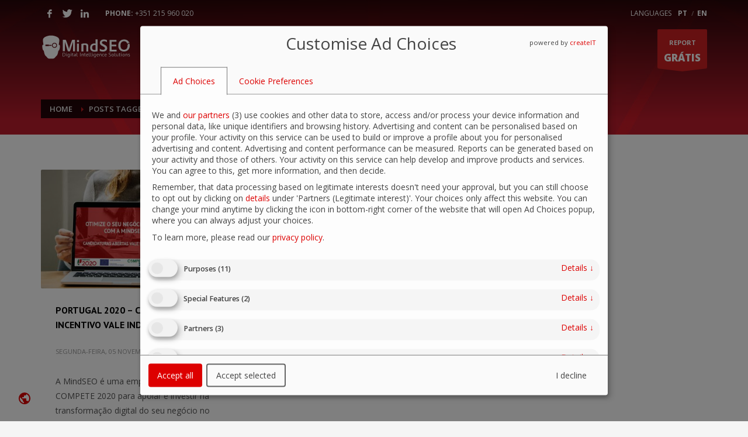

--- FILE ---
content_type: text/html; charset=UTF-8
request_url: https://www.mindseo.com/pt/tag/portugal2020/
body_size: 47050
content:
<!DOCTYPE html>
<html lang="pt-PT">
<head>
<meta charset="UTF-8"/>
<meta name="twitter:widgets:csp" content="on"/>
<link rel="profile" href="http://gmpg.org/xfn/11"/>
<link rel="pingback" href="https://www.mindseo.com/xmlrpc.php"/>

<meta name='robots' content='index, follow, max-image-preview:large, max-snippet:-1, max-video-preview:-1' />
<link rel="alternate" hreflang="pt-pt" href="https://www.mindseo.com/pt/tag/portugal2020/" />
<script>
    window.dataLayer = window.dataLayer || [];
    function gtag() {
      dataLayer.push(arguments);
    }
    if(localStorage.getItem('consentMode') === null) {
      gtag("consent", "default", {
        ad_personalization: "denied",
        ad_storage: "denied",
        ad_user_data: "denied",
        analytics_storage: "denied",
        functionality_storage: "denied",
        personalization_storage: "denied",
        security_storage: "granted"
      });
    } else {
      gtag('consent', 'default', JSON.parse(localStorage.getItem('consentMode')));
    }
</script>
<!-- Google Tag Manager -->
<script>(function(w,d,s,l,i){w[l]=w[l]||[];w[l].push({'gtm.start':
new Date().getTime(),event:'gtm.js'});var f=d.getElementsByTagName(s)[0],
j=d.createElement(s),dl=l!='dataLayer'?'&l='+l:'';j.async=true;j.src=
'https://www.googletagmanager.com/gtm.js?id='+i+dl;f.parentNode.insertBefore(j,f);
})(window,document,'script','dataLayer','GTM-KST2JV');</script>
<!-- End Google Tag Manager --><link rel="preload" href="https://www.mindseo.com/pt//wp-json/custom/v1/get-vendor-list?v=46" as="fetch" crossorigin="anonymous"><script src="https://www.mindseo.com/pt//wp-json/custom/v1/generate-tcf-config?v=46"  ></script><link rel="preload" href="https://www.mindseo.com/site-files/plugins/ct-ultimate-gdpr/assets/tcf/dist/bundle-en.js?ver=46" as="script">
<script>
document.addEventListener('ctTCModelUpdated', function(e) {
    sendTCStringToServer(e.detail.encodedTCString, e.detail.cookiesConsent);
});
function sendTCStringToServer(encodedTCString, cookiesConsent) {    
    let params = new URLSearchParams({
        'action': 'ct_ultimate_gdpr_consent_give_tcf',
        'data[tcf]': encodedTCString,
        'nonce': '036ecf219e'
    });
    cookiesConsent.forEach(cookie => params.append('data[cookies][]', cookie));
    
    fetch('https://www.mindseo.com/wp-admin/admin-ajax.php', {
        method: 'POST',
        headers: { 'Content-Type': 'application/x-www-form-urlencoded' },
        body: params
    })
    .then(response => response.ok ? response.json() : Promise.reject('Failed to load'))
    .then(data => {})
    .catch(error => {}); 
}
</script>
<style>
.klaro .cookie-modal .cm-list-input:checked+.cm-list-label .slider, .klaro .context-notice .cm-list-input:checked+.cm-list-label .slider, .klaro .cookie-notice .cm-list-input:checked+.cm-list-label .slider {
  background-color: #dd0000 !important;
}
.klaro .cookie-modal .cm-list-input.required:checked+.cm-list-label .slider, .klaro .context-notice .cm-list-input.required:checked+.cm-list-label .slider, .klaro .cookie-notice .cm-list-input.required:checked+.cm-list-label .slider {
    background-color: #dd0000 !important;
}
.klaro .cookie-modal .cm-list-input.half-checked:checked+.cm-list-label .slider, .klaro .context-notice .cm-list-input.half-checked:checked+.cm-list-label .slider, .klaro .cookie-notice .cm-list-input.half-checked:checked+.cm-list-label .slider {
    background-color: #dd0000 !important;
}
.klaro .cookie-modal .cm-list-input.only-required+.cm-list-label .slider, .klaro .context-notice .cm-list-input.only-required+.cm-list-label .slider, .klaro .cookie-notice .cm-list-input.only-required+.cm-list-label .slider {
    background-color: #dd0000 !important;
}
.klaro .cm-btn.cm-btn-success {
    background-color: #dd0000 !important;    
}
.klaro .cookie-modal a, .klaro .context-notice a, .klaro .cookie-notice a {
    color: #dd0000 !important;    
}
.klaro .clickable {
    color: #dd0000 !important;
}
#ct-consent-btn-1 {
    color: #dd0000;    
}
body .ct-consent-settings-button {
    right: auto;
    left: 10px;
}</style>
	<!-- This site is optimized with the Yoast SEO plugin v24.5 - https://yoast.com/wordpress/plugins/seo/ -->
	<title>Portugal2020 Arquivos - MindSEO</title>
	<link rel="canonical" href="https://www.mindseo.com/pt/tag/portugal2020/" />
	<meta property="og:locale" content="pt_PT" />
	<meta property="og:type" content="article" />
	<meta property="og:title" content="Portugal2020 Arquivos - MindSEO" />
	<meta property="og:url" content="https://www.mindseo.com/pt/tag/portugal2020/" />
	<meta property="og:site_name" content="MindSEO" />
	<meta name="twitter:card" content="summary_large_image" />
	<meta name="twitter:site" content="@mindseo" />
	<script type="application/ld+json" class="yoast-schema-graph">{"@context":"https://schema.org","@graph":[{"@type":"CollectionPage","@id":"https://www.mindseo.com/pt/tag/portugal2020/","url":"https://www.mindseo.com/pt/tag/portugal2020/","name":"Portugal2020 Arquivos - MindSEO","isPartOf":{"@id":"https://www.mindseo.com/pt/#website"},"primaryImageOfPage":{"@id":"https://www.mindseo.com/pt/tag/portugal2020/#primaryimage"},"image":{"@id":"https://www.mindseo.com/pt/tag/portugal2020/#primaryimage"},"thumbnailUrl":"https://www.mindseo.com/site-files/uploads/2018/11/vale-industria-portugal2020-mindseo.jpg","breadcrumb":{"@id":"https://www.mindseo.com/pt/tag/portugal2020/#breadcrumb"},"inLanguage":"pt-PT"},{"@type":"ImageObject","inLanguage":"pt-PT","@id":"https://www.mindseo.com/pt/tag/portugal2020/#primaryimage","url":"https://www.mindseo.com/site-files/uploads/2018/11/vale-industria-portugal2020-mindseo.jpg","contentUrl":"https://www.mindseo.com/site-files/uploads/2018/11/vale-industria-portugal2020-mindseo.jpg","width":750,"height":390,"caption":"Portugal 2020-Candidaturas Vale Indústria 4.0-MindSEO"},{"@type":"BreadcrumbList","@id":"https://www.mindseo.com/pt/tag/portugal2020/#breadcrumb","itemListElement":[{"@type":"ListItem","position":1,"name":"Home","item":"https://www.mindseo.com/pt/"},{"@type":"ListItem","position":2,"name":"Portugal2020"}]},{"@type":"WebSite","@id":"https://www.mindseo.com/pt/#website","url":"https://www.mindseo.com/pt/","name":"MindSEO","description":"Digital Intelligence Solutions","publisher":{"@id":"https://www.mindseo.com/pt/#organization"},"potentialAction":[{"@type":"SearchAction","target":{"@type":"EntryPoint","urlTemplate":"https://www.mindseo.com/pt/?s={search_term_string}"},"query-input":{"@type":"PropertyValueSpecification","valueRequired":true,"valueName":"search_term_string"}}],"inLanguage":"pt-PT"},{"@type":"Organization","@id":"https://www.mindseo.com/pt/#organization","name":"MIndSEO","url":"https://www.mindseo.com/pt/","logo":{"@type":"ImageObject","inLanguage":"pt-PT","@id":"https://www.mindseo.com/pt/#/schema/logo/image/","url":"https://www.mindseo.com/site-files/uploads/2016/01/mindseo-logo-2.svg","contentUrl":"https://www.mindseo.com/site-files/uploads/2016/01/mindseo-logo-2.svg","width":1,"height":1,"caption":"MIndSEO"},"image":{"@id":"https://www.mindseo.com/pt/#/schema/logo/image/"},"sameAs":["https://www.facebook.com/mindseo","https://x.com/mindseo","https://www.linkedin.com/company/mindseo"]}]}</script>
	<!-- / Yoast SEO plugin. -->


<link rel='dns-prefetch' href='//fonts.googleapis.com' />
<link rel="alternate" type="application/rss+xml" title="MindSEO &raquo; Feed" href="https://www.mindseo.com/pt/feed/" />
<link rel="alternate" type="application/rss+xml" title="MindSEO &raquo; Feed de comentários" href="https://www.mindseo.com/pt/comments/feed/" />
<link rel="alternate" type="application/rss+xml" title="Feed de etiquetas MindSEO &raquo; Portugal2020" href="https://www.mindseo.com/pt/tag/portugal2020/feed/" />
<script type="text/javascript">
/* <![CDATA[ */
window._wpemojiSettings = {"baseUrl":"https:\/\/s.w.org\/images\/core\/emoji\/15.0.3\/72x72\/","ext":".png","svgUrl":"https:\/\/s.w.org\/images\/core\/emoji\/15.0.3\/svg\/","svgExt":".svg","source":{"concatemoji":"https:\/\/www.mindseo.com\/wp-includes\/js\/wp-emoji-release.min.js?ver=6.5.7"}};
/*! This file is auto-generated */
!function(i,n){var o,s,e;function c(e){try{var t={supportTests:e,timestamp:(new Date).valueOf()};sessionStorage.setItem(o,JSON.stringify(t))}catch(e){}}function p(e,t,n){e.clearRect(0,0,e.canvas.width,e.canvas.height),e.fillText(t,0,0);var t=new Uint32Array(e.getImageData(0,0,e.canvas.width,e.canvas.height).data),r=(e.clearRect(0,0,e.canvas.width,e.canvas.height),e.fillText(n,0,0),new Uint32Array(e.getImageData(0,0,e.canvas.width,e.canvas.height).data));return t.every(function(e,t){return e===r[t]})}function u(e,t,n){switch(t){case"flag":return n(e,"\ud83c\udff3\ufe0f\u200d\u26a7\ufe0f","\ud83c\udff3\ufe0f\u200b\u26a7\ufe0f")?!1:!n(e,"\ud83c\uddfa\ud83c\uddf3","\ud83c\uddfa\u200b\ud83c\uddf3")&&!n(e,"\ud83c\udff4\udb40\udc67\udb40\udc62\udb40\udc65\udb40\udc6e\udb40\udc67\udb40\udc7f","\ud83c\udff4\u200b\udb40\udc67\u200b\udb40\udc62\u200b\udb40\udc65\u200b\udb40\udc6e\u200b\udb40\udc67\u200b\udb40\udc7f");case"emoji":return!n(e,"\ud83d\udc26\u200d\u2b1b","\ud83d\udc26\u200b\u2b1b")}return!1}function f(e,t,n){var r="undefined"!=typeof WorkerGlobalScope&&self instanceof WorkerGlobalScope?new OffscreenCanvas(300,150):i.createElement("canvas"),a=r.getContext("2d",{willReadFrequently:!0}),o=(a.textBaseline="top",a.font="600 32px Arial",{});return e.forEach(function(e){o[e]=t(a,e,n)}),o}function t(e){var t=i.createElement("script");t.src=e,t.defer=!0,i.head.appendChild(t)}"undefined"!=typeof Promise&&(o="wpEmojiSettingsSupports",s=["flag","emoji"],n.supports={everything:!0,everythingExceptFlag:!0},e=new Promise(function(e){i.addEventListener("DOMContentLoaded",e,{once:!0})}),new Promise(function(t){var n=function(){try{var e=JSON.parse(sessionStorage.getItem(o));if("object"==typeof e&&"number"==typeof e.timestamp&&(new Date).valueOf()<e.timestamp+604800&&"object"==typeof e.supportTests)return e.supportTests}catch(e){}return null}();if(!n){if("undefined"!=typeof Worker&&"undefined"!=typeof OffscreenCanvas&&"undefined"!=typeof URL&&URL.createObjectURL&&"undefined"!=typeof Blob)try{var e="postMessage("+f.toString()+"("+[JSON.stringify(s),u.toString(),p.toString()].join(",")+"));",r=new Blob([e],{type:"text/javascript"}),a=new Worker(URL.createObjectURL(r),{name:"wpTestEmojiSupports"});return void(a.onmessage=function(e){c(n=e.data),a.terminate(),t(n)})}catch(e){}c(n=f(s,u,p))}t(n)}).then(function(e){for(var t in e)n.supports[t]=e[t],n.supports.everything=n.supports.everything&&n.supports[t],"flag"!==t&&(n.supports.everythingExceptFlag=n.supports.everythingExceptFlag&&n.supports[t]);n.supports.everythingExceptFlag=n.supports.everythingExceptFlag&&!n.supports.flag,n.DOMReady=!1,n.readyCallback=function(){n.DOMReady=!0}}).then(function(){return e}).then(function(){var e;n.supports.everything||(n.readyCallback(),(e=n.source||{}).concatemoji?t(e.concatemoji):e.wpemoji&&e.twemoji&&(t(e.twemoji),t(e.wpemoji)))}))}((window,document),window._wpemojiSettings);
/* ]]> */
</script>
<link rel='stylesheet' id='dashicons-css' href='https://www.mindseo.com/wp-includes/css/dashicons.min.css?ver=6.5.7' type='text/css' media='all' />
<link rel='stylesheet' id='zn_all_g_fonts-css' href='//fonts.googleapis.com/css?family=Montserrat%3Aregular%2C500%2C700%7COpen+Sans%3Aregular%2C300%2C600%2C700%2C800%7CPT+Sans%3Aregular%2C700&#038;ver=6.5.7' type='text/css' media='all' />
<style id='wp-emoji-styles-inline-css' type='text/css'>

	img.wp-smiley, img.emoji {
		display: inline !important;
		border: none !important;
		box-shadow: none !important;
		height: 1em !important;
		width: 1em !important;
		margin: 0 0.07em !important;
		vertical-align: -0.1em !important;
		background: none !important;
		padding: 0 !important;
	}
</style>
<link rel='stylesheet' id='et-gf-open-sans-css' href='https://fonts.googleapis.com/css?family=Open+Sans:400,700' type='text/css' media='all' />
<link rel='stylesheet' id='et_monarch-css-css' href='https://www.mindseo.com/site-files/plugins/monarch/css/style.css?ver=1.2.6' type='text/css' media='all' />
<link rel='stylesheet' id='wpml-legacy-horizontal-list-0-css' href='https://www.mindseo.com/site-files/plugins/sitepress-multilingual-cms/templates/language-switchers/legacy-list-horizontal/style.min.css?ver=1' type='text/css' media='all' />
<style id='wpml-legacy-horizontal-list-0-inline-css' type='text/css'>
.wpml-ls-statics-shortcode_actions a, .wpml-ls-statics-shortcode_actions .wpml-ls-sub-menu a, .wpml-ls-statics-shortcode_actions .wpml-ls-sub-menu a:link, .wpml-ls-statics-shortcode_actions li:not(.wpml-ls-current-language) .wpml-ls-link, .wpml-ls-statics-shortcode_actions li:not(.wpml-ls-current-language) .wpml-ls-link:link {color:#ffffff;}.wpml-ls-statics-shortcode_actions .wpml-ls-sub-menu a:hover,.wpml-ls-statics-shortcode_actions .wpml-ls-sub-menu a:focus, .wpml-ls-statics-shortcode_actions .wpml-ls-sub-menu a:link:hover, .wpml-ls-statics-shortcode_actions .wpml-ls-sub-menu a:link:focus {color:#ffffff;background-color:#be1d2d;}.wpml-ls-statics-shortcode_actions .wpml-ls-current-language > a {color:#be1d2d;}.wpml-ls-statics-shortcode_actions .wpml-ls-current-language:hover>a, .wpml-ls-statics-shortcode_actions .wpml-ls-current-language>a:focus {color:#ffffff;background-color:#be1d2d;}
</style>
<link rel='stylesheet' id='wpml-menu-item-0-css' href='https://www.mindseo.com/site-files/plugins/sitepress-multilingual-cms/templates/language-switchers/menu-item/style.min.css?ver=1' type='text/css' media='all' />
<style id='wpml-menu-item-0-inline-css' type='text/css'>
.wpml-ls-slot-2, .wpml-ls-slot-2 a, .wpml-ls-slot-2 a:visited{color:#ffffff;}.wpml-ls-slot-2:hover, .wpml-ls-slot-2:hover a, .wpml-ls-slot-2 a:hover{color:#ffffff;background-color:#dd3333;}.wpml-ls-slot-2.wpml-ls-current-language, .wpml-ls-slot-2.wpml-ls-current-language a, .wpml-ls-slot-2.wpml-ls-current-language a:visited{color:#dd3333;}.wpml-ls-slot-2.wpml-ls-current-language:hover, .wpml-ls-slot-2.wpml-ls-current-language:hover a, .wpml-ls-slot-2.wpml-ls-current-language a:hover{color:#ffffff;background-color:#dd3333;}
</style>
<link rel='stylesheet' id='cms-navigation-style-base-css' href='https://www.mindseo.com/site-files/plugins/wpml-cms-nav/res/css/cms-navigation-base.css?ver=1.5.5' type='text/css' media='screen' />
<link rel='stylesheet' id='cms-navigation-style-css' href='https://www.mindseo.com/site-files/plugins/wpml-cms-nav/res/css/cms-navigation.css?ver=1.5.5' type='text/css' media='screen' />
<link rel='stylesheet' id='kallyas-styles-css' href='https://www.mindseo.com/site-files/themes/mindseo/style.css?ver=4.17.1' type='text/css' media='all' />
<link rel='stylesheet' id='th-bootstrap-styles-css' href='https://www.mindseo.com/site-files/themes/mindseo/css/bootstrap.min.css?ver=4.17.1' type='text/css' media='all' />
<link rel='stylesheet' id='th-theme-template-styles-css' href='https://www.mindseo.com/site-files/themes/mindseo/css/template.min.css?ver=4.17.1' type='text/css' media='all' />
<style id='akismet-widget-style-inline-css' type='text/css'>

			.a-stats {
				--akismet-color-mid-green: #357b49;
				--akismet-color-white: #fff;
				--akismet-color-light-grey: #f6f7f7;

				max-width: 350px;
				width: auto;
			}

			.a-stats * {
				all: unset;
				box-sizing: border-box;
			}

			.a-stats strong {
				font-weight: 600;
			}

			.a-stats a.a-stats__link,
			.a-stats a.a-stats__link:visited,
			.a-stats a.a-stats__link:active {
				background: var(--akismet-color-mid-green);
				border: none;
				box-shadow: none;
				border-radius: 8px;
				color: var(--akismet-color-white);
				cursor: pointer;
				display: block;
				font-family: -apple-system, BlinkMacSystemFont, 'Segoe UI', 'Roboto', 'Oxygen-Sans', 'Ubuntu', 'Cantarell', 'Helvetica Neue', sans-serif;
				font-weight: 500;
				padding: 12px;
				text-align: center;
				text-decoration: none;
				transition: all 0.2s ease;
			}

			/* Extra specificity to deal with TwentyTwentyOne focus style */
			.widget .a-stats a.a-stats__link:focus {
				background: var(--akismet-color-mid-green);
				color: var(--akismet-color-white);
				text-decoration: none;
			}

			.a-stats a.a-stats__link:hover {
				filter: brightness(110%);
				box-shadow: 0 4px 12px rgba(0, 0, 0, 0.06), 0 0 2px rgba(0, 0, 0, 0.16);
			}

			.a-stats .count {
				color: var(--akismet-color-white);
				display: block;
				font-size: 1.5em;
				line-height: 1.4;
				padding: 0 13px;
				white-space: nowrap;
			}
		
</style>
<link rel='stylesheet' id='zion-frontend-css' href='https://www.mindseo.com/site-files/themes/mindseo/framework/zion-builder/assets/css/znb_frontend.css?ver=1.0.26' type='text/css' media='all' />
<link rel='stylesheet' id='kallyas-child-css' href='https://www.mindseo.com/site-files/themes/mindseo-child/style.css?ver=4.17.1' type='text/css' media='all' />
<link rel='stylesheet' id='th-theme-print-stylesheet-css' href='https://www.mindseo.com/site-files/themes/mindseo/css/print.css?ver=4.17.1' type='text/css' media='print' />
<link rel='stylesheet' id='th-theme-options-styles-css' href='//www.mindseo.com/site-files/uploads/zn_dynamic.css?ver=1740052259' type='text/css' media='all' />
<script type="text/javascript" id="ct-ultimate-gdpr-cookie-block-js-extra">
/* <![CDATA[ */
var ct_ultimate_gdpr_cookie_block = {"blocked":[],"level":"4"};
var ct_ultimate_gdpr_popup_close = {"cookie_popup_button_close":""};
/* ]]> */
</script>
<script type="text/javascript" src="https://www.mindseo.com/site-files/plugins/ct-ultimate-gdpr/assets/js/cookie-block.js?ver=5.3.5" id="ct-ultimate-gdpr-cookie-block-js"></script>
<script type="text/javascript" id="ct-ultimate-gdpr-tcfcmp-js-extra">
/* <![CDATA[ */
var ct_ultimate_gdpr_tcf = {"GVL_BASE_URL":"https:\/\/www.mindseo.com\/pt\/wp-json\/custom\/v1","GVL_LATEST_FILENAME":"get-vendor-list?v=46","DEBUG_MODE":"1","CONSENT_MODE":"1","HIDE_TAB_1":"","HIDE_TAB_2":"","VENDOR_FETCH_DISABLED":"","MINIMIZE":""};
/* ]]> */
</script>
<script type="text/javascript" src="https://www.mindseo.com/site-files/plugins/ct-ultimate-gdpr/assets/tcf/dist/bundle-en.js?ver=46" id="ct-ultimate-gdpr-tcfcmp-js"></script>
<script type="text/javascript" src="https://www.mindseo.com/wp-includes/js/jquery/jquery.min.js?ver=3.7.1" id="jquery-core-js"></script>
<script type="text/javascript" src="https://www.mindseo.com/wp-includes/js/jquery/jquery-migrate.min.js?ver=3.4.1" id="jquery-migrate-js"></script>
<script type="text/javascript" src="https://www.mindseo.com/site-files/plugins/ct-ultimate-gdpr/assets/js/consent-mode.js?ver=5.3.5" id="ct-ultimate-gdpr-cookie-consent-mode-js"></script>
<script type="text/javascript" src="https://www.mindseo.com/site-files/plugins/wp-charts/js/Chart.min.js?ver=6.5.7" id="charts-js-js"></script>
<link rel="https://api.w.org/" href="https://www.mindseo.com/pt/wp-json/" /><link rel="alternate" type="application/json" href="https://www.mindseo.com/pt/wp-json/wp/v2/tags/81" /><link rel="EditURI" type="application/rsd+xml" title="RSD" href="https://www.mindseo.com/xmlrpc.php?rsd" />
<meta name="generator" content="WordPress 6.5.7" />
<meta name="generator" content="WPML ver:4.7.1 stt:1,64;" />
<style type="text/css" id="et-social-custom-css">
				 
			</style>		<meta name="theme-color"
			  content="#cd2122">
				<meta name="viewport" content="width=device-width, initial-scale=1, maximum-scale=1"/>
		
		<!--[if lte IE 8]>
		<script type="text/javascript">
			var $buoop = {
				vs: {i: 10, f: 25, o: 12.1, s: 7, n: 9}
			};

			$buoop.ol = window.onload;

			window.onload = function () {
				try {
					if ($buoop.ol) {
						$buoop.ol()
					}
				}
				catch (e) {
				}

				var e = document.createElement("script");
				e.setAttribute("type", "text/javascript");
				e.setAttribute("src", "https://browser-update.org/update.js");
				document.body.appendChild(e);
			};
		</script>
		<![endif]-->

		<!-- for IE6-8 support of HTML5 elements -->
		<!--[if lt IE 9]>
		<script src="//html5shim.googlecode.com/svn/trunk/html5.js"></script>
		<![endif]-->
		
	<!-- Fallback for animating in viewport -->
	<noscript>
		<style type="text/css" media="screen">
			.zn-animateInViewport {visibility: visible;}
		</style>
	</noscript>
	<!--[if lte IE 8]><script src="https://www.mindseo.com/site-files/plugins/wp-charts/js/excanvas.compiled.js"></script><![endif]-->	<style>
    			/*wp_charts_js responsive canvas CSS override*/
    			.wp_charts_canvas {
    				width:100%!important;
    				max-width:100%;
    			}

    			@media screen and (max-width:480px) {
    				div.wp-chart-wrap {
    					width:100%!important;
    					float: none!important;
						margin-left: auto!important;
						margin-right: auto!important;
						text-align: center;
    				}
    			}
    		</style><link rel="icon" href="https://www.mindseo.com/site-files/uploads/2016/01/favicon.ico" sizes="32x32" />
<link rel="icon" href="https://www.mindseo.com/site-files/uploads/2016/01/favicon.ico" sizes="192x192" />
<link rel="apple-touch-icon" href="https://www.mindseo.com/site-files/uploads/2016/01/favicon.ico" />
<meta name="msapplication-TileImage" content="https://www.mindseo.com/site-files/uploads/2016/01/favicon.ico" />
</head>

<body  class="archive tag tag-portugal2020 tag-81 et_monarch res1170 kl-sticky-header kl-skin--light" itemscope="itemscope" itemtype="https://schema.org/WebPage" >


<div class="login_register_stuff"></div><!-- end login register stuff -->		<div id="fb-root"></div>
		<script>(function (d, s, id) {
			var js, fjs = d.getElementsByTagName(s)[0];
			if (d.getElementById(id)) {return;}
			js = d.createElement(s); js.id = id;
			js.src = "https://connect.facebook.net/en_US/sdk.js#xfbml=1&version=v3.0";
			fjs.parentNode.insertBefore(js, fjs);
		}(document, 'script', 'facebook-jssdk'));</script>
		

<div id="page_wrapper">

<header id="header" class="site-header  style7 cta_button header--sticky header--not-sticked    headerstyle-xs--image_color  sticky-resize headerstyle--default site-header--absolute nav-th--light sheader-sh--light"   role="banner" itemscope="itemscope" itemtype="https://schema.org/WPHeader" >
	<div class="kl-header-bg "></div>	<div class="site-header-wrapper sticky-top-area">

		<div class="site-header-top-wrapper topbar-style--default  sh--light">

			<div class="siteheader-container container">

				

	
	<div class="fxb-row site-header-row site-header-top ">

		<div class='fxb-col fxb fxb-start-x fxb-center-y fxb-basis-auto site-header-col-left site-header-top-left'>
			<ul class="sh-component social-icons sc--clean topnav navRight topnav-no-hdnav"><li class="topnav-li social-icons-li"><a href="https://www.facebook.com/MindSEO" data-zniconfam="kl-social-icons" data-zn_icon="" target="_blank" class="topnav-item social-icons-item scheader-icon-" title="Facebook"></a></li><li class="topnav-li social-icons-li"><a href="https://twitter.com/MindSEO" data-zniconfam="kl-social-icons" data-zn_icon="" target="_blank" class="topnav-item social-icons-item scheader-icon-" title="Twitter"></a></li><li class="topnav-li social-icons-li"><a href="https://www.linkedin.com/company/mindseo" data-zniconfam="kl-social-icons" data-zn_icon="" target="_blank" class="topnav-item social-icons-item scheader-icon-" title="LinkedIn"></a></li></ul><div class="sh-component kl-header-toptext kl-font-alt"><b>PHONE:</b> <a href="tel:+351215960020">+351 215 960 020</a></div>					</div>

		<div class='fxb-col fxb fxb-end-x fxb-center-y fxb-basis-auto site-header-col-right site-header-top-right'>
						<ul class="sh-component topnav navLeft topnav--lang topnav-no-sc topnav-no-hdnav toplang--text"><li class="topnav-li site-header-text"><span class="hidden-xs">LANGUAGES</span> &nbsp;</li><li class="topnav-li  active"><a href="https://www.mindseo.com/pt/tag/portugal2020/" class="topnav-item"><span class="toplang-flag-code">PT</span></a></li><li class="topnav-li  "><a href="https://www.mindseo.com/" class="topnav-item"><span class="toplang-flag-code">EN</span></a></li></ul>		</div>

	</div><!-- /.site-header-top -->

	<div class="separator site-header-separator "></div>

			</div>
		</div><!-- /.site-header-top-wrapper -->

		<div class="kl-top-header site-header-main-wrapper clearfix   header-no-bottom  sh--light">

			<div class="container siteheader-container ">

				<div class='fxb-col fxb-basis-auto'>

					

<div class="fxb-row site-header-row site-header-main ">

	<div class='fxb-col fxb fxb-start-x fxb-center-y fxb-basis-auto fxb-grow-0 fxb-sm-full site-header-col-left site-header-main-left'>
				<div id="logo-container" class="logo-container  hasHoverMe logosize--contain zn-original-logo">
			<!-- Logo -->
			<h3 class='site-logo logo ' id='logo'><a href='https://www.mindseo.com/pt/' class='site-logo-anch'><img class="logo-img site-logo-img" src="https://www.mindseo.com/site-files/uploads/2016/01/mindseo-logo.svg"  alt="MindSEO" title="Digital Intelligence Solutions"  /></a></h3>			<!-- InfoCard -->
					</div>

		<div class="separator site-header-separator visible-xs"></div>	</div>

	<div class='fxb-col fxb fxb-center-x fxb-center-y fxb-basis-auto fxb-sm-half site-header-col-center site-header-main-center'>
				<div class="sh-component main-menu-wrapper" role="navigation" itemscope="itemscope" itemtype="https://schema.org/SiteNavigationElement" >

					<div class="zn-res-menuwrapper">
			<a href="#" class="zn-res-trigger zn-menuBurger zn-menuBurger--3--s zn-menuBurger--anim1 " id="zn-res-trigger">
				<span></span>
				<span></span>
				<span></span>
			</a>
		</div><!-- end responsive menu -->
		<div id="main-menu" class="main-nav mainnav--sidepanel mainnav--active-bg mainnav--pointer-dash nav-mm--light zn_mega_wrapper "><ul id="menu-main-menu-pt" class="main-menu main-menu-nav zn_mega_menu "><li id="menu-item-3920" class="main-menu-item menu-item menu-item-type-post_type menu-item-object-page menu-item-home menu-item-3920  main-menu-item-top  menu-item-even menu-item-depth-0"><a href="https://www.mindseo.com/pt/" class=" main-menu-link main-menu-link-top"><span>Página Principal</span></a></li>
<li id="menu-item-3921" class="main-menu-item menu-item menu-item-type-post_type menu-item-object-page menu-item-has-children menu-item-3921  main-menu-item-top  menu-item-even menu-item-depth-0"><a href="https://www.mindseo.com/pt/sobre-nos/" class=" main-menu-link main-menu-link-top"><span>MINDSEO</span></a>
<ul class="sub-menu clearfix">
	<li id="menu-item-3922" class="main-menu-item menu-item menu-item-type-post_type menu-item-object-page menu-item-3922  main-menu-item-sub  menu-item-odd menu-item-depth-1"><a href="https://www.mindseo.com/pt/sobre-nos/" class=" main-menu-link main-menu-link-sub"><span>SOBRE NÓS</span></a></li>
	<li id="menu-item-3924" class="main-menu-item menu-item menu-item-type-post_type menu-item-object-page menu-item-3924  main-menu-item-sub  menu-item-odd menu-item-depth-1"><a href="https://www.mindseo.com/pt/sobre-nos/clientes/" class=" main-menu-link main-menu-link-sub"><span>Clientes</span></a></li>
</ul>
</li>
<li id="menu-item-3925" class="main-menu-item menu-item menu-item-type-custom menu-item-object-custom menu-item-has-children menu-item-3925  main-menu-item-top  menu-item-even menu-item-depth-0"><a href="https://www.mindseo.com/pt/produtos/" class=" main-menu-link main-menu-link-top"><span>SOLUÇÕES</span></a>
<ul class="sub-menu clearfix">
	<li id="menu-item-3926" class="main-menu-item menu-item menu-item-type-post_type menu-item-object-page menu-item-3926  main-menu-item-sub  menu-item-odd menu-item-depth-1"><a href="https://www.mindseo.com/pt/produtos/mindseo-report/" class=" main-menu-link main-menu-link-sub"><span>MindSEO REPORT</span></a></li>
	<li id="menu-item-3927" class="main-menu-item menu-item menu-item-type-post_type menu-item-object-page menu-item-3927  main-menu-item-sub  menu-item-odd menu-item-depth-1"><a href="https://www.mindseo.com/pt/produtos/mindseo-sonar/" class=" main-menu-link main-menu-link-sub"><span>MindSEO S.O.N.A.R.</span></a></li>
	<li id="menu-item-3928" class="main-menu-item menu-item menu-item-type-post_type menu-item-object-page menu-item-3928  main-menu-item-sub  menu-item-odd menu-item-depth-1"><a href="https://www.mindseo.com/pt/produtos/mindseo-automata/" class=" main-menu-link main-menu-link-sub"><span>MindSEO AUTOMATA</span></a></li>
	<li id="menu-item-3929" class="main-menu-item menu-item menu-item-type-post_type menu-item-object-page menu-item-3929  main-menu-item-sub  menu-item-odd menu-item-depth-1"><a href="https://www.mindseo.com/pt/produtos/mindseo-advertising/" class=" main-menu-link main-menu-link-sub"><span>MindSEO ADVERTISING</span></a></li>
</ul>
</li>
<li id="menu-item-41044" class="main-menu-item menu-item menu-item-type-post_type menu-item-object-page menu-item-41044  main-menu-item-top  menu-item-even menu-item-depth-0"><a href="https://www.mindseo.com/pt/recursos/" class=" main-menu-link main-menu-link-top"><span>Recursos</span></a></li>
<li id="menu-item-3930" class="main-menu-item menu-item menu-item-type-post_type menu-item-object-page menu-item-3930  main-menu-item-top  menu-item-even menu-item-depth-0"><a href="https://www.mindseo.com/pt/contactos/" class=" main-menu-link main-menu-link-top"><span>CONTACTOS</span></a></li>
</ul></div>		</div>
		<!-- end main_menu -->
			</div>

	<div class='fxb-col fxb fxb-end-x fxb-center-y fxb-basis-auto fxb-sm-half site-header-col-right site-header-main-right'>

		<div class='fxb-col fxb fxb-end-x fxb-center-y fxb-basis-auto fxb-sm-half site-header-main-right-top'>
						<a href="https://www.mindseo.com/pt/auditoria-seo-relatorio-gratuito-website/"  id="ctabutton"  class="sh-component ctabutton kl-cta-ribbon " title="Relatório de Análise SEO Grátis" target="_self"  itemprop="url" >REPORT <strong>GRÁTIS</strong><svg version="1.1" class="trisvg" xmlns="http://www.w3.org/2000/svg" xmlns:xlink="http://www.w3.org/1999/xlink" x="0px" y="0px" preserveAspectRatio="none" width="14px" height="5px" viewBox="0 0 14.017 5.006" enable-background="new 0 0 14.017 5.006" xml:space="preserve"><path fill-rule="evenodd" clip-rule="evenodd" d="M14.016,0L7.008,5.006L0,0H14.016z"></path></svg></a>		</div>

		
	</div>

</div><!-- /.site-header-main -->


				</div>

							</div><!-- /.siteheader-container -->

		</div><!-- /.site-header-main-wrapper -->

		

	</div><!-- /.site-header-wrapper -->
	</header>
<div id="page_header" class="page-subheader page-subheader--auto page-subheader--inherit-hp zn_def_header_style  psubhead-stheader--absolute sh-tcolor--light">

    <div class="bgback"></div>

    
    <div class="th-sparkles"></div>

    <!-- DEFAULT HEADER STYLE -->
    <div class="ph-content-wrap">
        <div class="ph-content-v-center">
            <div>
                <div class="container">
                    <div class="row">
                                                <div class="col-sm-12">
                            <ul vocab="http://schema.org/" typeof="BreadcrumbList" class="breadcrumbs fixclear bread-style--black"><li property="itemListElement" typeof="ListItem"><a property="item" typeof="WebPage" href="https://www.mindseo.com/pt/"><span property="name">Home</span></a><meta property="position" content="1"></li><li>Posts tagged "Portugal2020"</li></ul>&nbsp;                            <div class="clearfix"></div>
                        </div>
                        
                                            </div>
                    <!-- end row -->
                </div>
            </div>
        </div>
    </div>
    <div class="zn_header_bottom_style"></div></div>
<section id="content" class="site-content" >
	<div class="container">
		<div class="row">

			<div id="th-content-archive" class="col-md-12"  role="main" itemprop="mainContentOfPage" >

					<div class="itemListView clearfix eBlog kl-blog kl-blog-list-wrapper kl-blog--style-light" itemscope="itemscope" itemtype="https://schema.org/Blog" >

        
		<div class='itemList zn_blog_columns kl-blog--columns kl-cols-3 row ' data-kl-isotope='[]'>                    <div class="col-sm-6 col-lg-4 blog-isotope-item kl-blog-column">
                        <div class="itemContainer kl-blog-item-container zn_columns zn_columns3 blog-post post-41927 post type-post status-publish format-standard has-post-thumbnail hentry category-artigos category-recurso tag-fundos-europeus tag-industria-4-0 tag-portugal2020">

                            
                                <div class="itemThumbnail kl-blog-item-thumbnail">
        <div class="zn_post_image kl-blog-post-image"><a href="https://www.mindseo.com/pt/recurso/artigos/portugal-2020-vale-industria-4-0/" class="kl-blog-post-image-link hoverBorder pull-left"><img class="zn_post_thumbnail kl-blog-post-thumbnail" src="https://www.mindseo.com/site-files/uploads/2018/11/vale-industria-portugal2020-mindseo-460x260_c.jpg" width="460" height="260" alt="Portugal 2020-Candidaturas Vale Indústria 4.0-MindSEO" title="vale-industria-portugal2020-mindseo" /></a></div>        <div class="overlay kl-blog-item-overlay">
            <div class="overlay__inner kl-blog-item-overlay-inner">
                <a href="https://www.mindseo.com/pt/recurso/artigos/portugal-2020-vale-industria-4-0/" class="readMore kl-blog-item-overlay-more" title="Portugal 2020 &#8211; Candidaturas ao Incentivo Vale Indústria 4.0" data-readmore="Read More"></a>
            </div>
        </div>
    </div>
    
<div class="itemHeader kl-blog-item-header">
	<h3 class="itemTitle kl-blog-item-title" itemprop="headline" ><a href="https://www.mindseo.com/pt/recurso/artigos/portugal-2020-vale-industria-4-0/" rel="bookmark">Portugal 2020 &#8211; Candidaturas ao Incentivo Vale Indústria 4.0</a></h3>	<div class="post_details kl-blog-item-details kl-font-alt">
		<span class="catItemDateCreated kl-blog-item-date updated" itemprop="datePublished" >Segunda-feira, 05 Novembro 2018</span>
		<span class="catItemAuthor kl-blog-item-author" itemprop="author" itemscope="itemscope" itemtype="https://schema.org/Person" >by <a href="https://www.mindseo.com/pt/author/mindseo/" title="Artigos de MindSEO" rel="author">MindSEO</a></span>
	</div>
	<!-- end post details -->
</div>

                            
                                <div class="itemBody kl-blog-item-body" itemprop="text" >
        <div class="itemIntroText kl-blog-item-content">
            <p>A MindSEO é uma empresa acreditada pelo COMPETE 2020 para apoiar e investir na transformação digital do seu negócio no âmbito do programa Vale Indústria 4.0. Este incentivo tem por objetivo promover a definição de uma estratégia tecnológica própria, com vista à melhoria da competitividade da empresa, alinhada com os princípios da Indústria 4.0. MINDSEO:</p>
        </div>
        <!-- end Item Intro Text -->
        <div class="clearfix"></div>
    </div>
    <!-- end Item BODY -->


<ul class="itemLinks kl-blog-item-links kl-font-alt clearfix">
    <li class="itemCategory kl-blog-item-category">
        <span class="kl-blog-item-category-icon" data-zniconfam='glyphicons_halflingsregular' data-zn_icon="&#xe117;"></span>
        <span class="kl-blog-item-category-text">Published in</span>
        <a href="https://www.mindseo.com/pt/recurso/artigos/" rel="category tag">Artigos</a>, <a href="https://www.mindseo.com/pt/recurso/" rel="category tag">Recursos</a>    </li>
</ul>
                            <!-- item links -->
                            <div class="clearfix"></div>

                                <div class="itemTagsBlock kl-blog-item-tags kl-font-alt">
        <span class="kl-blog-item-tags-icon" data-zniconfam='glyphicons_halflingsregular' data-zn_icon="&#xe042;"></span>
        <span class="kl-blog-item-tags-text">Tagged under:</span>
        <a class="kl-blog-tag" href="https://www.mindseo.com/pt/tag/fundos-europeus/" rel="tag">Fundos Europeus</a>, <a class="kl-blog-tag" href="https://www.mindseo.com/pt/tag/industria-4-0/" rel="tag">Indústria 4.0</a>, <a class="kl-blog-tag" href="https://www.mindseo.com/pt/tag/portugal2020/" rel="tag">Portugal2020</a>        <div class="clearfix"></div>
    </div><!-- end tags blocks -->

                            
                        </div><!-- end Blog Item -->
                    </div>
					</div>
		<!-- end .itemList -->

		<!-- Pagination -->
<div class="pagination--light">
    </div>

    </div>

			</div><!--// #th-content-archive -->

					</div>
	</div>
</section><!--// #content -->
	<footer id="footer" class="site-footer"  role="contentinfo" itemscope="itemscope" itemtype="https://schema.org/WPFooter" >
		<div class="container">
			<div class="row"><div class="col-sm-3"><div id="text-8" class="widget widget_text"><h3 class="widgettitle title m_title m_title_ext text-custom">Sobre a MindSEO</h3>			<div class="textwidget"><p>Fornecemos <a href=" https://www.mindseo.com/pt/"> soluções de Digital Intelligence </a> desde <a href=" https://www.mindseo.com/pt/produtos/mindseo-report/"> Estratégias de SEO </a> a <a href="    https://www.mindseo.com/pt/produtos/mindseo-advertising/"> Publicidade Programática </a> e <a href=" https://www.mindseo.com/pt/produtos/mindseo-sonar/"> Analytics Avançado </a>, para melhorar o ecosistema digital dos nossos clientes.</p>
</div>
		</div></div><div class="col-sm-3"><div id="sbs_nav_menu-2" class="widget widget_sbs_nav_menu"><h3 class="widgettitle title m_title m_title_ext text-custom">Quick Links</h3><div class="zn_sbs"><div class="menu-rodape-ligacoes-rapidas-container"><ul id="menu-rodape-ligacoes-rapidas" class="menu"><li id="menu-item-3915" class="menu-item menu-item-type-post_type menu-item-object-page menu-item-3915"><a href="https://www.mindseo.com/pt/sobre-nos/">Sobre Nós</a></li>
<li id="menu-item-3917" class="menu-item menu-item-type-post_type menu-item-object-page menu-item-3917"><a href="https://www.mindseo.com/pt/sobre-nos/clientes/">Clientes</a></li>
<li id="menu-item-3918" class="menu-item menu-item-type-post_type menu-item-object-page menu-item-3918"><a href="https://www.mindseo.com/pt/sobre-nos/carreiras/">Carreiras</a></li>
<li id="menu-item-3919" class="menu-item menu-item-type-post_type menu-item-object-page menu-item-3919"><a href="https://www.mindseo.com/pt/contactos/">Contactos</a></li>
<li class="menu-item menu-item-type-post_type menu-item-object-page menu-item-41044"><a href="https://www.mindseo.com/pt/recursos/">Recursos</a></li>
</ul></div></div></div></div><div class="col-sm-3"><div id="nav_menu-3" class="widget widget_nav_menu"><h3 class="widgettitle title m_title m_title_ext text-custom">Solutions</h3><div class="menu-footer-menu-solutions-pt-container"><ul id="menu-footer-menu-solutions-pt" class="menu"><li id="menu-item-3977" class="menu-item menu-item-type-post_type menu-item-object-page menu-item-3977"><a href="https://www.mindseo.com/pt/produtos/mindseo-report/">REPORT</a></li>
<li id="menu-item-3978" class="menu-item menu-item-type-post_type menu-item-object-page menu-item-3978"><a href="https://www.mindseo.com/pt/produtos/mindseo-sonar/">S.O.N.A.R.</a></li>
<li id="menu-item-3979" class="menu-item menu-item-type-post_type menu-item-object-page menu-item-3979"><a href="https://www.mindseo.com/pt/produtos/mindseo-automata/">AUTOMATA</a></li>
<li id="menu-item-3980" class="menu-item menu-item-type-post_type menu-item-object-page menu-item-3980"><a href="https://www.mindseo.com/pt/produtos/mindseo-advertising/">ADVERTISING</a></li>
</ul></div></div></div><div class="col-sm-3"><div id="text-11" class="widget widget_text"><h3 class="widgettitle title m_title m_title_ext text-custom">Contactos</h3>			<div class="textwidget"><p><b>Morada:</b><br />
R. do FeiraPark 50, Edf. FeiraPark, 2.2<br />
4520-632 S. João de Ver, Portugal</p>
<p><b>Tel:</b> +351 215 96 00 20<br />
Custo de uma chamada para a rede fixa de acordo com o seu tarifário.</p>
</div>
		</div></div></div><!-- end row --><div class="row"><div class="col-sm-6"></div><div class="col-sm-6"></div></div><!-- end row -->
			<div class="row">
				<div class="col-sm-12">
					<div class="bottom site-footer-bottom clearfix">

						
						<ul class="social-icons sc--colored clearfix"><li class="social-icons-li title">GET SOCIAL</li><li class="social-icons-li"><a data-zniconfam="kl-social-icons" data-zn_icon="" href="https://www.facebook.com/mindseo" target="_blank" title="Facebook" class="social-icons-item scfooter-icon-ue83f"></a></li><li class="social-icons-li"><a data-zniconfam="kl-social-icons" data-zn_icon="" href="https://twitter.com/mindseo" target="_blank" title="Twitter" class="social-icons-item scfooter-icon-ue82f"></a></li><li class="social-icons-li"><a data-zniconfam="kl-social-icons" data-zn_icon="" href="https://www.linkedin.com/company/mindseo" target="_blank" title="LinkedIn" class="social-icons-item scfooter-icon-ue828"></a></li></ul>
						
							<div class="copyright footer-copyright">
								<a href="https://www.mindseo.com/pt/" class="footer-copyright-link"><img class="footer-copyright-img" src="https://www.mindseo.com/site-files/uploads/2016/01/mindseo-logo-2.svg"  alt="MindSEO" /></a><p class="footer-copyright-text">© 2026 <a href="https://www.mindseo.com">MindSEO</a>. All Rights Reserved. | <a href="https://www.mindseo.com/privacy-policy">Privacy Policy</a> | <a href="https://www.mindseo.com/sonar-privacy-policy">S.O.N.A.R. Privacy Policy</a></p>							</div><!-- end copyright -->
											</div>
					<!-- end bottom -->
				</div>
			</div>
			<!-- end row -->
		</div>
	</footer>
</div><!-- end page_wrapper -->

<a href="#" id="totop" class="u-trans-all-2s js-scroll-event" data-forch="300" data-visibleclass="on--totop">TOP</a>

<script>
    const mseoids = ['zn_form_field_unused11_10', 'zn_form_field_unused21_12', 'zn_form_field_unused31_13', 
                     'Xzn_form_field_unused11_10', 'Xzn_form_field_unused21_12', 'Xzn_form_field_unused31_13'];

    for (let i = 0; i < mseoids.length; i++) {
    try {
        const element = document.getElementById(mseoids[i]);
        if (element) {
            element.parentElement.style.display = 'none';
            element.value = 'NA';
            element.dispatchEvent(new Event('input', { bubbles: true }));
        }
    } catch {}
    }
</script>
<script>document.addEventListener("ctTCModelUpdated", function(){ setTimeout(function(){ window.location.reload(); }, 500); });</script>
<script type="text/javascript" src="https://www.mindseo.com/site-files/plugins/monarch/js/idle-timer.min.js?ver=1.2.6" id="et_monarch-idle-js"></script>
<script type="text/javascript" id="et_monarch-custom-js-js-extra">
/* <![CDATA[ */
var monarchSettings = {"ajaxurl":"https:\/\/www.mindseo.com\/wp-admin\/admin-ajax.php","pageurl":"","stats_nonce":"c875e56a71","share_counts":"da518f363b","follow_counts":"d719cd8d1e","total_counts":"5ff117496e","media_single":"183b781371","media_total":"3b7699d42a","generate_all_window_nonce":"01dfe62dc5","no_img_message":"No images available for sharing on this page"};
/* ]]> */
</script>
<script type="text/javascript" src="https://www.mindseo.com/site-files/plugins/monarch/js/custom.js?ver=1.2.6" id="et_monarch-custom-js-js"></script>
<script type="text/javascript" src="https://www.mindseo.com/site-files/themes/mindseo/js/plugins.min.js?ver=4.17.1" id="kallyas_vendors-js"></script>
<script type="text/javascript" src="https://www.mindseo.com/site-files/themes/mindseo/addons/scrollmagic/scrollmagic.js?ver=4.17.1" id="scrollmagic-js"></script>
<script type="text/javascript" id="zn-script-js-extra">
/* <![CDATA[ */
var zn_do_login = {"ajaxurl":"\/wp-admin\/admin-ajax.php","add_to_cart_text":"Item Added to cart!"};
var ZnThemeAjax = {"ajaxurl":"\/wp-admin\/admin-ajax.php","zn_back_text":"Back","zn_color_theme":"light","res_menu_trigger":"992","top_offset_tolerance":"","logout_url":"https:\/\/www.mindseo.com\/wp-login.php?action=logout&itsec-hb-token=backend&redirect_to=https%3A%2F%2Fwww.mindseo.com%2Fpt%2F&_wpnonce=0e9c0f1959"};
var ZnSmoothScroll = {"type":"yes","touchpadSupport":"no"};
/* ]]> */
</script>
<script type="text/javascript" src="https://www.mindseo.com/site-files/themes/mindseo/js/znscript.min.js?ver=4.17.1" id="zn-script-js"></script>
<script type="text/javascript" src="https://www.mindseo.com/site-files/themes/mindseo/addons/smooth_scroll/SmoothScroll.min.js?ver=4.17.1" id="smooth_scroll-js"></script>
<script type="text/javascript" src="https://www.mindseo.com/site-files/themes/mindseo/addons/slick/slick.min.js?ver=4.17.1" id="slick-js"></script>
<script type="text/javascript" src="https://www.mindseo.com/site-files/plugins/wp-charts//js/functions.js?ver=6.5.7" id="wp-chart-functions-js"></script>
<script type="text/javascript" id="zion-frontend-js-js-extra">
/* <![CDATA[ */
var ZionBuilderFrontend = {"allow_video_on_mobile":""};
/* ]]> */
</script>
<script type="text/javascript" src="https://www.mindseo.com/site-files/themes/mindseo/framework/zion-builder/dist/znpb_frontend.bundle.js?ver=1.0.26" id="zion-frontend-js-js"></script>
<script type="text/javascript" src="https://www.mindseo.com/site-files/themes/mindseo-child/js/zn_script_child.js?ver=4.17.1" id="zn_script_child-js"></script>
<script type="text/javascript" src="https://www.mindseo.com/site-files/themes/mindseo/framework/zion-builder/hg-framework/assets/dist/js/jquery.isotope.min.js?ver=6.5.7" id="isotope-js"></script>
<!-- Zn Framework inline JavaScript--><script type="text/javascript">jQuery(document).ready(function($) {
/*$(document).ready(function(){
	$('a[href^="#"]').on('click',function (e) {
		event.preventDefault();

		var target = this.hash,
		$target = $(target);

		$('html, body').stop().animate({
			'scrollTop': $target.offset().top - 150
		}, 1000, 'swing', function () {
			window.location.hash = target;
		});
	});
});*/
window['$'] = window['jQuery'];
});</script><svg style="position: absolute; width: 0; height: 0; overflow: hidden;" version="1.1" xmlns="http://www.w3.org/2000/svg" xmlns:xlink="http://www.w3.org/1999/xlink">
 <defs>

  <symbol id="icon-znb_close-thin" viewBox="0 0 100 100">
   <path d="m87.801 12.801c-1-1-2.6016-1-3.5 0l-33.801 33.699-34.699-34.801c-1-1-2.6016-1-3.5 0-1 1-1 2.6016 0 3.5l34.699 34.801-34.801 34.801c-1 1-1 2.6016 0 3.5 0.5 0.5 1.1016 0.69922 1.8008 0.69922s1.3008-0.19922 1.8008-0.69922l34.801-34.801 33.699 33.699c0.5 0.5 1.1016 0.69922 1.8008 0.69922 0.69922 0 1.3008-0.19922 1.8008-0.69922 1-1 1-2.6016 0-3.5l-33.801-33.699 33.699-33.699c0.89844-1 0.89844-2.6016 0-3.5z"/>
  </symbol>


  <symbol id="icon-znb_play" viewBox="0 0 22 28">
   <path d="M21.625 14.484l-20.75 11.531c-0.484 0.266-0.875 0.031-0.875-0.516v-23c0-0.547 0.391-0.781 0.875-0.516l20.75 11.531c0.484 0.266 0.484 0.703 0 0.969z"></path>
  </symbol>

 </defs>
</svg>
</body>
</html>


--- FILE ---
content_type: text/css
request_url: https://www.mindseo.com/site-files/plugins/monarch/css/style.css?ver=1.2.6
body_size: 116618
content:
/*------------------------------------------------*/
/*-----------------[RESET]------------------------*/
/*------------------------------------------------*/

.et_monarch .et_social_popup_content, .et_monarch .et_social_flyin, .et_monarch .et_social_networks, .et_monarch .et_social_sidebar_networks,
.et_monarch .et_social_networks div, .et_monarch .et_social_sidebar_networks div,
.et_monarch .et_social_networks span, .et_monarch .et_social_sidebar_networks span,
.et_monarch .et_social_networks h2, .et_monarch .et_social_sidebar_networks h2,
.et_monarch .et_social_networks h3, .et_monarch .et_social_sidebar_networks h3,
.et_monarch .et_social_networks h4, .et_monarch .et_social_sidebar_networks h4,
.et_monarch .et_social_networks p, .et_monarch .et_social_sidebar_networks p,
.et_monarch .et_social_networks a, .et_monarch .et_social_sidebar_networks a,
.et_monarch .et_social_networks font, .et_monarch .et_social_sidebar_networks font,
.et_monarch .et_social_networks img, .et_monarch .et_social_sidebar_networks img,
.et_monarch .et_social_networks strike, .et_monarch .et_social_sidebar_networks strike,
.et_monarch .et_social_networks strong, .et_monarch .et_social_sidebar_networks strong,
.et_monarch .et_social_networks b, .et_monarch .et_social_sidebar_networks b,
.et_monarch .et_social_networks u, .et_monarch .et_social_sidebar_networks u,
.et_monarch .et_social_networks i, .et_monarch .et_social_sidebar_networks i,
.et_monarch .et_social_networks ol, .et_monarch .et_social_sidebar_networks ol,
.et_monarch .et_social_networks ul, .et_monarch .et_social_sidebar_networks ul,
.et_monarch .et_social_networks li, .et_monarch .et_social_sidebar_networks li,
.et_monarch .widget_monarchwidget li, .et_monarch .widget .et_social_networks li, .et_monarch .widget_text .et_social_networks li, .et_monarch .widget_monarchwidget li:before, .et_monarch .widget_monarchwidget li:after,
.et_monarch .et_social_popup_content h3, .et_monarch .et_social_popup_content p, .et_monarch .et_social_popup_content:after,
.et_monarch .et_social_flyin h3, .et_monarch .et_social_flyin p, .et_monarch .et_social_flyin:after,
.et_monarch .et_social_pinterest_window h3, .et_monarch .et_social_mobile, .et_monarch .et_social_mobile_button, .et_monarch .et_social_heading { font-family: 'Open Sans', helvetica, arial, sans-serif; line-height: 1em; text-transform: none; font-weight: normal; margin: 0; padding: 0; border: 0; outline: 0; font-size: 100%; vertical-align: baseline; background-image:none; -webkit-box-sizing: content-box; -moz-box-sizing: content-box; box-sizing: content-box; -webkit-transform: translate3d(0,0,0); transform: translate3d(0,0,0); -moz-transform: translate3d(0,0,0); -o-transform: translate3d(0,0,0); -webkit-font-smoothing: antialiased; -moz-osx-font-smoothing: grayscale; }

/*------------------------------------------------*/
/*-----------------[BASIC STYLES]-----------------*/
/*------------------------------------------------*/

.et_monarch .et_social_networks, .et_monarch .et_social_sidebar_networks, .et_monarch .et_social_sidebar_networks_mobile { font-family: 'Open Sans', helvetica, arial, sans-serif; line-height: 1em; font-weight: 400; -webkit-font-smoothing: antialiased; -moz-osx-font-smoothing: grayscale; }

.et_monarch .et_social_popup h3, .et_monarch .et_social_flyin h3, .et_monarch .et_social_locked h3, .et_monarch .et_social_pinterest_window h3 { font-family: 'Open Sans', helvetica, arial, sans-serif; font-size: 26px; line-height: 1.1em; color: #333; font-weight: 400; letter-spacing: .5px; -webkit-font-smoothing: antialiased; -moz-osx-font-smoothing: grayscale; }

.et_monarch .et_social_popup p, .et_monarch .et_social_flyin p { font-family: 'Open Sans', sans-serif; font-size: 14px; color: #999; font-weight: 400; line-height: 1.6em; margin-top: 6px; -webkit-font-smoothing: antialiased; -moz-osx-font-smoothing: grayscale; }

.et_monarch .et_social_networks span, .et_monarch .et_social_sidebar_networks span, .et_monarch .et_social_circle i.et_social_icon, i.et_social_icon:before, i.et_social_icon:after, .et_monarch .et_social_networks li, .et_monarch .et_social_networks li a, .et_monarch .et_social_networks div, .et_monarch .et_social_sidebar_mobile, .et_monarch .et_social_sidebar_networks_mobile li, .et_monarch .et_social_pin_image a:before { transition: all 0.3s; -moz-transition: all 0.3s; -webkit-transition: all 0.3s; }
.et_monarch .et_social_count, .et_monarch .widget_monarchwidget .et_social_networkname, .et_monarch .widget_monarchwidget .et_social_count span, .et_monarch .et_social_circle .et_social_icons_container li i:before { transition: none !important; -webkit-transition: none !important; -moz-transition: none !important; }
.et_monarch .et_social_circle .et_social_icons_container li i:after, .et_monarch .et_social_circle .et_social_icons_container li i:before, .et_monarch .et_social_circle .et_social_icons_container li:hover i:after, .et_monarch .et_social_circle .et_social_icons_container li:hover i:before { transition: left 0.3s, right 0.3s, margin 0.3s, opacity 0.3s !important; -moz-transition: left 0.3s, right 0.3s, margin 0.3s, opacity 0.3s !important; -webkit-transition: left 0.3s, right 0.3s, margin 0.3s, opacity 0.3s !important; }

.et_monarch .et_social_icon, .et_monarch .et_social_networks .et_social_network_label, .et_monarch .et_social_sidebar_networks .et_social_count { color: #FFF; }
.et_monarch .et_social_count { line-height: 23px; }

.et_monarch .et_social_networks.et_social_circle .et_social_network_label, .et_monarch .et_social_networks.et_social_circle .et_social_networkname, .et_monarch .et_social_networks.et_social_circle .et_social_count, .et_monarch .et_social_networks.et_social_circle .et_social_icons_container li:hover .et_social_networkname, .et_monarch .et_social_networks.et_social_circle .et_social_icons_container li:hover .et_social_count { color: #444 !important; }

.et_monarch .et_social_networks p, .et_monarch .et_social_sidebar_networks p {
	font-family: 'Open Sans', helvetica, arial, sans-serif; line-height: 1.6em; font-weight: 400; font-size: 14px; -webkit-font-smoothing: antialiased; -moz-osx-font-smoothing: grayscale; color: #666;
}

.et_monarch .et_social_placeholder { width: 7px; height: 14px; display: inline-block; }

.et_monarch .et_social_networks, .et_monarch .et_social_sidebar_networks, .et_monarch .widget_monarchwidget a { text-shadow: none !important; }

/*------------------------------------------------*/
/*--------------------[ICONS]---------------------*/
/*------------------------------------------------*/

@font-face {
	font-family:'ETmonarch';
	src:url('fonts/ETmonarch_2.eot');
	src:url('fonts/ETmonarch_2.eot?#iefix') format('embedded-opentype'),
		url('fonts/ETmonarch_2.ttf') format('truetype'),
		url('fonts/ETmonarch_2.woff') format('woff'),
		url('fonts/ETmonarch_2.svg#ETmonarch') format('svg');
	font-weight: normal;
	font-style: normal;
}

.et_monarch .et_social_icon, .et_monarch .et_social_icon:before, .et_monarch .et_social_icon:after { font-family: 'ETmonarch'; speak: none; font-style: normal; font-size: 16px; line-height: 16px; font-weight: normal; font-variant: normal; text-transform: none; -webkit-font-smoothing: antialiased; -moz-osx-font-smoothing: grayscale; text-align: center; display: block; }

.et_monarch .et_social_icon_networks:before			{ content: "\e605"; }
.et_monarch .et_social_icon_cancel:after			{ content: "\e60c"; }

.et_monarch .et_social_icon_behance:before,			.et_monarch .et_social_icon_behance:after 			{ content: "\e643"; }
.et_monarch .et_social_icon_like:before,			.et_monarch .et_social_icon_like:after 				{ content: "\e60e"; }
.et_monarch .et_social_icon_aweber:before,			.et_monarch .et_social_icon_aweber:after 			{ content: "\e612"; }
.et_monarch .et_social_icon_blinklist:before,		.et_monarch .et_social_icon_blinklist:after 		{ content: "\e613"; }
.et_monarch .et_social_icon_buffer:before,			.et_monarch .et_social_icon_buffer:after 			{ content: "\e614"; }
.et_monarch .et_social_icon_email:before,			.et_monarch .et_social_icon_email:after 			{ content: "\e615"; }
.et_monarch .et_social_icon_github:before,			.et_monarch .et_social_icon_github:after 			{ content: "\e616"; }
.et_monarch .et_social_icon_mailchimp:before,		.et_monarch .et_social_icon_mailchimp:after 		{ content: "\e617"; }
.et_monarch .et_social_icon_outlook:before,			.et_monarch .et_social_icon_outlook:after 			{ content: "\e618"; }
.et_monarch .et_social_icon_print:before,			.et_monarch .et_social_icon_print:after 			{ content: "\e619"; }
.et_monarch .et_social_icon_soundcloud:before,		.et_monarch .et_social_icon_soundcloud:after 		{ content: "\e61a"; }
.et_monarch .et_social_icon_baidu:before,			.et_monarch .et_social_icon_baidu:after 			{ content: "\e61b"; }
.et_monarch .et_social_icon_box:before,				.et_monarch .et_social_icon_box:after 				{ content: "\e61c"; }
.et_monarch .et_social_icon_digg:before,			.et_monarch .et_social_icon_digg:after 				{ content: "\e61d"; }
.et_monarch .et_social_icon_evernote:before,		.et_monarch .et_social_icon_evernote:after 			{ content: "\e61e"; }
.et_monarch .et_social_icon_friendfeed:before,		.et_monarch .et_social_icon_friendfeed:after 		{ content: "\e61f"; }
.et_monarch .et_social_icon_hackernews:before,		.et_monarch .et_social_icon_hackernews:after 		{ content: "\e620"; }
.et_monarch .et_social_icon_livejournal:before,		.et_monarch .et_social_icon_livejournal:after 		{ content: "\e621"; }
.et_monarch .et_social_icon_netvibes:before,		.et_monarch .et_social_icon_netvibes:after 			{ content: "\e622"; }
.et_monarch .et_social_icon_newsvine:before,		.et_monarch .et_social_icon_newsvine:after 			{ content: "\e623"; }
.et_monarch .et_social_icon_aol:before,				.et_monarch .et_social_icon_aol:after 				{ content: "\e624"; }
.et_monarch .et_social_icon_gmail:before,			.et_monarch .et_social_icon_gmail:after 			{ content: "\e625"; }
.et_monarch .et_social_icon_google:before,			.et_monarch .et_social_icon_google:after 			{ content: "\e626"; }
.et_monarch .et_social_icon_printfriendly:before,	.et_monarch .et_social_icon_printfriendly:after 	{ content: "\e627"; }
.et_monarch .et_social_icon_reddit:before,			.et_monarch .et_social_icon_reddit:after 			{ content: "\e628"; }
.et_monarch .et_social_icon_vkontakte:before,		.et_monarch .et_social_icon_vkontakte:after 		{ content: "\e629"; }
.et_monarch .et_social_icon_yahoobookmarks:before,	.et_monarch .et_social_icon_yahoobookmarks:after 	{ content: "\e62a"; }
.et_monarch .et_social_icon_yahoomail:before,		.et_monarch .et_social_icon_yahoomail:after 		{ content: "\e62b"; }
.et_monarch .et_social_icon_youtube:before,			.et_monarch .et_social_icon_youtube:after 			{ content: "\e62c"; }
.et_monarch .et_social_icon_amazon:before,			.et_monarch .et_social_icon_amazon:after 			{ content: "\e62d"; }
.et_monarch .et_social_icon_delicious:before,		.et_monarch .et_social_icon_delicious:after 		{ content: "\e62e"; }
.et_monarch .et_social_icon_googleplus:before,		.et_monarch .et_social_icon_googleplus:after 		{ content: "\e62f"; }
.et_monarch .et_social_icon_instagram:before,		.et_monarch .et_social_icon_instagram:after 		{ content: "\e630"; }
.et_monarch .et_social_icon_linkedin:before,		.et_monarch .et_social_icon_linkedin:after 			{ content: "\e631"; }
.et_monarch .et_social_icon_myspace:before,			.et_monarch .et_social_icon_myspace:after 			{ content: "\e632"; }
.et_monarch .et_social_icon_picassa:before,			.et_monarch .et_social_icon_picassa:after 			{ content: "\e633"; }
.et_monarch .et_social_icon_spotify:before,			.et_monarch .et_social_icon_spotify:after 			{ content: "\e634"; }
.et_monarch .et_social_icon_yahoo:before,			.et_monarch .et_social_icon_yahoo:after 			{ content: "\e635"; }
.et_monarch .et_social_icon_blogger:before,			.et_monarch .et_social_icon_blogger:after 			{ content: "\e636"; }
.et_monarch .et_social_icon_deviantart:before,		.et_monarch .et_social_icon_deviantart:after 		{ content: "\e637"; }
.et_monarch .et_social_icon_dribbble:before,		.et_monarch .et_social_icon_dribbble:after 			{ content: "\e638"; }
.et_monarch .et_social_icon_flickr:before,			.et_monarch .et_social_icon_flickr:after 			{ content: "\e639"; }
.et_monarch .et_social_icon_pinterest:before,		.et_monarch .et_social_icon_pinterest:after 		{ content: "\e63a"; }
.et_monarch .et_social_icon_rss:before ,			.et_monarch .et_social_icon_rss:after 				{ content: "\e63b"; }
.et_monarch .et_social_icon_skype:before,			.et_monarch .et_social_icon_skype:after 			{ content: "\e63c"; }
.et_monarch .et_social_icon_stumbleupon:before,		.et_monarch .et_social_icon_stumbleupon:after 		{ content: "\e63d"; }
.et_monarch .et_social_icon_tumblr:before,			.et_monarch .et_social_icon_tumblr:after 			{ content: "\e63e"; }
.et_monarch .et_social_icon_facebook:before,		.et_monarch .et_social_icon_facebook:after 			{ content: "\e63f"; }
.et_monarch .et_social_icon_twitter:before ,		.et_monarch .et_social_icon_twitter:after 			{ content: "\e640"; }
.et_monarch .et_social_icon_vimeo:before,			.et_monarch .et_social_icon_vimeo:after 			{ content: "\e641"; }
.et_monarch .et_social_icon_wordpress:before,		.et_monarch .et_social_icon_wordpress:after 		{ content: "\e642"; }
.et_monarch .et_social_icon_all_button:before,		.et_monarch .et_social_icon_all_button:after		{ content: "\e64c"; }



/*------------[NETWORK DEFAULT COLORS]------------*/

.et_monarch .et_social_facebook, .et_monarch .et_social_facebook, .et_monarch .et_social_networks.et_social_circle .et_social_facebook i { background-color: #3a579a; }
	.et_monarch li.et_social_facebook:hover, .et_monarch .et_social_networks.et_social_circle li.et_social_facebook:hover i { background-color: #314a83; }
	.et_monarch .et_social_sidebar_border li.et_social_facebook:hover, .et_monarch .et_social_sidebar_networks_right.et_social_sidebar_border li.et_social_facebook:hover { border-color: #3a579a; }
	.et_monarch .widget_monarchwidget li.et_social_facebook { background-color: #3a579a !important; }
	.et_monarch .widget_monarchwidget li.et_social_facebook:hover,.et_monarch .widget_monarchwidget .et_social_circle li.et_social_facebook:hover i { background-color: #314a83 !important; }

.et_monarch .et_social_twitter, .et_monarch .et_social_twitter, .et_monarch .et_social_networks.et_social_circle .et_social_twitter i { background-color: #00abf0; }
	.et_monarch .widget_monarchwidget li.et_social_twitter:hover, .et_monarch li.et_social_twitter:hover, .et_monarch .et_social_networks.et_social_circle li.et_social_twitter:hover i { background-color: #0092cc; }
	.et_monarch .et_social_sidebar_border li.et_social_twitter:hover, .et_monarch .et_social_sidebar_networks_right.et_social_sidebar_border li.et_social_twitter:hover { border-color: #00abf0; }
	.et_monarch .widget_monarchwidget li.et_social_twitter { background-color: #00abf0 !important; }
	.et_monarch .widget_monarchwidget li.et_social_twitter:hover,.et_monarch .widget_monarchwidget .et_social_circle li.et_social_twitter:hover i { background-color: #0092cc !important; }

.et_monarch .et_social_pinterest, .et_monarch .et_social_networks.et_social_circle .et_social_pinterest i { background-color: #cd1c1f; }
	.et_monarch li.et_social_pinterest:hover, .et_monarch .et_social_networks.et_social_circle li.et_social_pinterest:hover i { background-color: #ae181a; }
	.et_monarch .et_social_sidebar_border li.et_social_pinterest:hover, .et_monarch .et_social_sidebar_networks_right.et_social_sidebar_border li.et_social_pinterest:hover { border-color: #cd1c1f; }
	.et_monarch .widget_monarchwidget li.et_social_pinterest { background-color: #cd1c1f !important; }
	.et_monarch .widget_monarchwidget li.et_social_pinterest:hover,.et_monarch .widget_monarchwidget .et_social_circle li.et_social_pinterest:hover i { background-color: #ae181a !important; }

.et_monarch .et_social_googleplus, .et_monarch .et_social_networks.et_social_circle .et_social_googleplus i { background-color: #df4a32; }
	.et_monarch li.et_social_googleplus:hover, .et_monarch .et_social_networks.et_social_circle li.et_social_googleplus:hover i { background-color: #be3f2b; }
	.et_monarch .et_social_sidebar_border li.et_social_googleplus:hover, .et_monarch .et_social_sidebar_networks_right.et_social_sidebar_border li.et_social_googleplus:hover { border-color: #df4a32; }
	.et_monarch .widget_monarchwidget li.et_social_googleplus { background-color: #df4a32 !important; }
	.et_monarch .widget_monarchwidget li.et_social_googleplus:hover,.et_monarch .widget_monarchwidget .et_social_circle li.et_social_googleplus:hover i { background-color: #be3f2b !important; }

.et_monarch .et_social_email, .et_monarch .et_social_networks.et_social_circle .et_social_email i { background-color: #666666; }
	.et_monarch li.et_social_email:hover, .et_monarch .et_social_networks.et_social_circle li.et_social_email:hover i { background-color: #575757; }
	.et_monarch .et_social_sidebar_border li.et_social_email:hover, .et_monarch .et_social_sidebar_networks_right.et_social_sidebar_border li.et_social_email:hover { border-color: #666666; }
	.et_monarch .widget_monarchwidget li.et_social_email { background-color: #666666 !important; }
	.et_monarch .widget_monarchwidget li.et_social_email:hover,.et_monarch .widget_monarchwidget .et_social_circle li.et_social_email:hover i { background-color: #575757 !important; }

.et_monarch .et_social_wordpress, .et_monarch .et_social_networks.et_social_circle .et_social_wordpress i { background-color: #267697; }
	.et_monarch li.et_social_wordpress:hover, .et_monarch .et_social_networks.et_social_circle li.et_social_wordpress:hover i { background-color: #206480; }
	.et_monarch .et_social_sidebar_border li.et_social_wordpress:hover, .et_monarch .et_social_sidebar_networks_right.et_social_sidebar_border li.et_social_wordpress:hover { border-color: #267697; }
	.et_monarch .widget_monarchwidget li.et_social_wordpress { background-color: #267697 !important; }
	.et_monarch .widget_monarchwidget li.et_social_wordpress:hover,.et_monarch .widget_monarchwidget .et_social_circle li.et_social_wordpress:hover i { background-color: #206480 !important; }

.et_monarch .et_social_vimeo, .et_monarch .et_social_networks.et_social_circle .et_social_vimeo i { background-color: #45bbfc; }
	.et_monarch li.et_social_vimeo:hover, .et_monarch .et_social_networks.et_social_circle li.et_social_vimeo:hover i { background-color: #3b9fd6; }
	.et_monarch .et_social_sidebar_border li.et_social_vimeo:hover, .et_monarch .et_social_sidebar_networks_right.et_social_sidebar_border li.et_social_vimeo:hover { border-color: #45bbfc; }
	.et_monarch .widget_monarchwidget li.et_social_vimeo { background-color: #45bbfc !important; }
	.et_monarch .widget_monarchwidget li.et_social_vimeo:hover,.et_monarch .widget_monarchwidget .et_social_circle li.et_social_vimeo:hover i { background-color: #3b9fd6 !important; }

.et_monarch .et_social_skype, .et_monarch .et_social_networks.et_social_circle .et_social_skype i { background-color: #1ba5f4; }
	.et_monarch li.et_social_skype:hover, .et_monarch .et_social_networks.et_social_circle li.et_social_skype:hover i { background-color: #178cd0; }
	.et_monarch .et_social_sidebar_border li.et_social_skype:hover, .et_monarch .et_social_sidebar_networks_right.et_social_sidebar_border li.et_social_skype:hover { border-color: #1ba5f4; }
	.et_monarch .widget_monarchwidget li.et_social_skype { background-color: #1ba5f4 !important; }
	.et_monarch .widget_monarchwidget li.et_social_skype:hover, .et_monarch .widget_monarchwidget .et_social_circle li.et_social_skype:hover i { background-color: #178cd0 !important; }

.et_monarch .et_social_tumblr, .et_monarch .et_social_networks.et_social_circle .et_social_tumblr i { background-color: #32506d; }
	.et_monarch li.et_social_tumblr:hover, .et_monarch .et_social_networks.et_social_circle li.et_social_tumblr:hover i { background-color: #2b445d; }
	.et_monarch .et_social_sidebar_border li.et_social_tumblr:hover, .et_monarch .et_social_sidebar_networks_right.et_social_sidebar_border li.et_social_tumblr:hover { border-color: #32506d; }
	.et_monarch .widget_monarchwidget li.et_social_tumblr { background-color: #32506d !important; }
	.et_monarch .widget_monarchwidget li.et_social_tumblr:hover, .et_monarch .widget_monarchwidget .et_social_circle li.et_social_tumblr:hover i { background-color: #2b445d !important; }

.et_monarch .et_social_dribbble, .et_monarch .et_social_networks.et_social_circle .et_social_dribbble i { background-color: #ea4c8d; }
	.et_monarch li.et_social_dribbble:hover, .et_monarch .et_social_networks.et_social_circle li.et_social_dribbble:hover i { background-color: #c74178; }
	.et_monarch .et_social_sidebar_border li.et_social_dribbble:hover, .et_monarch .et_social_sidebar_networks_right.et_social_sidebar_border li.et_social_dribbble:hover { border-color: #ea4c8d; }
	.et_monarch .widget_monarchwidget li.et_social_dribbble { background-color: #ea4c8d !important; }
	.et_monarch .widget_monarchwidget li.et_social_dribbble:hover,.et_monarch .widget_monarchwidget .et_social_circle li.et_social_dribbble:hover i { background-color: #c74178 !important; }

.et_monarch .et_social_flickr, .et_monarch .et_social_networks.et_social_circle .et_social_flickr i { background-color: #fc1684; }
	.et_monarch li.et_social_flickr:hover, .et_monarch .et_social_networks.et_social_circle li.et_social_flickr:hover i { background-color: #d61370; }
	.et_monarch .et_social_sidebar_border li.et_social_flickr:hover, .et_monarch .et_social_sidebar_networks_right.et_social_sidebar_border li.et_social_flickr:hover { border-color: #fc1684; }
	.et_monarch .widget_monarchwidget li.et_social_flickr { background-color: #fc1684 !important; }
	.et_monarch .widget_monarchwidget li.et_social_flickr:hover, .et_monarch .widget_monarchwidget .et_social_circle li.et_social_flickr:hover i { background-color: #d61370 !important; }

.et_monarch .et_social_stumbleupon, .et_monarch .et_social_networks.et_social_circle .et_social_stumbleupon i { background-color: #ea4b24; }
	.et_monarch li.et_social_stumbleupon:hover, .et_monarch .et_social_networks.et_social_circle li.et_social_stumbleupon:hover i { background-color: #c7401f; }
	.et_monarch .et_social_sidebar_border li.et_social_stumbleupon:hover, .et_monarch .et_social_sidebar_networks_right.et_social_sidebar_border li.et_social_stumbleupon:hover { border-color: #ea4b24; }
	.et_monarch .widget_monarchwidget li.et_social_stumbleupon { background-color: #ea4b24 !important; }
	.et_monarch .widget_monarchwidget li.et_social_stumbleupon:hover, .et_monarch .widget_monarchwidget .et_social_circle li.et_social_stumbleupon:hover i { background-color: #c7401f !important; }

.et_monarch .et_social_deviantart, .et_monarch .et_social_networks.et_social_circle .et_social_deviantart i { background-color: #566c68; }
	.et_monarch li.et_social_deviantart:hover, .et_monarch .et_social_networks.et_social_circle li.et_social_deviantart:hover i { background-color: #495c59; }
	.et_monarch .et_social_sidebar_border li.et_social_deviantart:hover, .et_monarch .et_social_sidebar_networks_right.et_social_sidebar_border li.et_social_deviantart:hover { border-color: #566c68; }
	.et_monarch .widget_monarchwidget li.et_social_deviantart { background-color: #566c68 !important; }
	.et_monarch .widget_monarchwidget li.et_social_deviantart:hover, .et_monarch .widget_monarchwidget .et_social_circle li.et_social_deviantart:hover i { background-color: #495c59 !important; }

.et_monarch .et_social_rss, .et_monarch .et_social_networks.et_social_circle .et_social_rss i { background-color: #f59038; }
	.et_monarch li.et_social_rss:hover, .et_monarch .et_social_networks.et_social_circle li.et_social_rss:hover i { background-color: #d07b30; }
	.et_monarch .et_social_sidebar_border li.et_social_rss:hover, .et_monarch .et_social_sidebar_networks_right.et_social_sidebar_border li.et_social_rss:hover { border-color: #f59038; }
	.et_monarch .widget_monarchwidget li.et_social_rss { background-color: #f59038 !important; }
	.et_monarch .widget_monarchwidget li.et_social_rss:hover, .et_monarch .widget_monarchwidget .et_social_circle li.et_social_rss:hover i { background-color: #d07b30 !important; }

.et_monarch .et_social_blogger, .et_monarch .et_social_networks.et_social_circle .et_social_blogger i { background-color: #f59038; }
	.et_monarch li.et_social_blogger:hover, .et_monarch .et_social_networks.et_social_circle li.et_social_blogger:hover i { background-color: #d07b30; }
	.et_monarch .et_social_sidebar_border li.et_social_blogger:hover, .et_monarch .et_social_sidebar_networks_right.et_social_sidebar_border li.et_social_blogger:hover { border-color: #f59038; }
	.et_monarch .widget_monarchwidget li.et_social_blogger { background-color: #f59038 !important; }
	.et_monarch .widget_monarchwidget li.et_social_blogger:hover, .et_monarch .widget_monarchwidget li.et_social_blogger:hover i { background-color: #d07b30 !important; }

.et_monarch .et_social_picassa, .et_monarch .et_social_networks.et_social_circle .et_social_picassa i { background-color: #9864ae; }
	.et_monarch li.et_social_picassa:hover, .et_monarch .et_social_networks.et_social_circle li.et_social_picassa:hover i { background-color: #815594; }
	.et_monarch .et_social_sidebar_border li.et_social_picassa:hover, .et_monarch .et_social_sidebar_networks_right.et_social_sidebar_border li.et_social_picassa:hover { border-color: #9864ae; }
	.et_monarch .widget_monarchwidget li.et_social_picassa { background-color: #9864ae !important; }
	.et_monarch .widget_monarchwidget li.et_social_picassa:hover, .et_monarch .widget_monarchwidget .et_social_circle li.et_social_picassa:hover i { background-color: #815594 !important; }

.et_monarch .et_social_spotify, .et_monarch .et_social_networks.et_social_circle .et_social_spotify i { background-color: #aecf29; }
	.et_monarch li.et_social_spotify:hover, .et_monarch .et_social_networks.et_social_circle li.et_social_spotify:hover i { background-color: #94b023; }
	.et_monarch .et_social_sidebar_border li.et_social_spotify:hover, .et_monarch .et_social_sidebar_networks_right.et_social_sidebar_border li.et_social_spotify:hover { border-color: #aecf29; }
	.et_monarch .widget_monarchwidget li.et_social_spotify { background-color: #aecf29 !important; }
	.et_monarch .widget_monarchwidget li.et_social_spotify:hover, .et_monarch .widget_monarchwidget .et_social_circle li.et_social_spotify:hover i { background-color: #94b023 !important; }

.et_monarch .et_social_instagram, .et_monarch .et_social_networks.et_social_circle .et_social_instagram i { background-color: #517fa4; }
	.et_monarch li.et_social_instagram:hover, .et_monarch .et_social_networks.et_social_circle li.et_social_instagram:hover i { background-color: #456c8c; }
	.et_monarch .et_social_sidebar_border li.et_social_instagram:hover, .et_monarch .et_social_sidebar_networks_right.et_social_sidebar_border li.et_social_instagram:hover { border-color: #517fa4; }
	.et_monarch .widget_monarchwidget li.et_social_instagram { background-color: #517fa4 !important; }
	.et_monarch .widget_monarchwidget li.et_social_instagram:hover, .et_monarch .widget_monarchwidget .et_social_circle li.et_social_instagram:hover i { background-color: #456c8c !important; }

.et_monarch .et_social_myspace, .et_monarch .et_social_networks.et_social_circle .et_social_myspace i { background-color: #3a5998; }
	.et_monarch li.et_social_myspace:hover, .et_monarch .et_social_networks.et_social_circle li.et_social_myspace:hover i { background-color: #314c81; }
	.et_monarch .et_social_sidebar_border li.et_social_myspace:hover, .et_monarch .et_social_sidebar_networks_right.et_social_sidebar_border li.et_social_myspace:hover { border-color: #3a5998; }
	.et_monarch .widget_monarchwidget li.et_social_myspace { background-color: #3a5998 !important; }
	.et_monarch .widget_monarchwidget li.et_social_myspace:hover,.et_monarch .widget_monarchwidget .et_social_circle li.et_social_myspace:hover i { background-color: #314c81 !important; }

.et_monarch .et_social_delicious, .et_monarch .et_social_networks.et_social_circle .et_social_delicious i { background-color: #3398fc; }
	.et_monarch li.et_social_delicious:hover, .et_monarch .et_social_networks.et_social_circle li.et_social_delicious:hover i { background-color: #2b81d6; }
	.et_monarch .et_social_sidebar_border li.et_social_delicious:hover, .et_monarch .et_social_sidebar_networks_right.et_social_sidebar_border li.et_social_delicious:hover { border-color: #3398fc; }
	.et_monarch .widget_monarchwidget li.et_social_delicious { background-color: #3398fc !important; }
	.et_monarch .widget_monarchwidget li.et_social_delicious:hover, .et_monarch .widget_monarchwidget .et_social_circle li.et_social_delicious:hover i { background-color: #2b81d6 !important; }

.et_monarch .et_social_linkedin, .et_monarch .et_social_networks.et_social_circle .et_social_linkedin i { background-color: #127bb6; }
	.et_monarch li.et_social_linkedin:hover, .et_monarch .et_social_networks.et_social_circle li.et_social_linkedin:hover i { background-color: #0f699b; }
	.et_monarch .et_social_sidebar_border li.et_social_linkedin:hover, .et_monarch .et_social_sidebar_networks_right.et_social_sidebar_border li.et_social_linkedin:hover { border-color: #127bb6; }
	.et_monarch .widget_monarchwidget li.et_social_linkedin { background-color: #127bb6 !important; }
	.et_monarch .widget_monarchwidget li.et_social_linkedin:hover, .et_monarch .widget_monarchwidget .et_social_circle li.et_social_linkedin:hover { background-color: #0f699b !important; }

.et_monarch .et_social_yahoo, .et_monarch .et_social_networks.et_social_circle .et_social_yahoo i { background-color: #511295; }
	.et_monarch li.et_social_yahoo:hover, .et_monarch .et_social_networks.et_social_circle li.et_social_yahoo:hover i { background-color: #450f7f; }
	.et_monarch .et_social_sidebar_border li.et_social_yahoo:hover, .et_monarch .et_social_sidebar_networks_right.et_social_sidebar_border li.et_social_yahoo:hover { border-color: #511295; }
	.et_monarch .widget_monarchwidget li.et_social_yahoo { background-color: #511295 !important; }
	.et_monarch .widget_monarchwidget li.et_social_yahoo:hover, .et_monarch .widget_monarchwidget .et_social_circle li.et_social_yahoo:hover { background-color: #450f7f !important; }

.et_monarch .et_social_yahoomail, .et_monarch .et_social_networks.et_social_circle .et_social_yahoomail i { background-color: #511295; }
	.et_monarch li.et_social_yahoomail:hover, .et_monarch .et_social_networks.et_social_circle li.et_social_yahoomail:hover i { background-color: #450f7f; }
	.et_monarch .et_social_sidebar_border li.et_social_yahoomail:hover, .et_monarch .et_social_sidebar_networks_right.et_social_sidebar_border li.et_social_yahoomail:hover { border-color: #511295; }
	.et_monarch .widget_monarchwidget li.et_social_yahoomail { background-color: #511295 !important; }
	.et_monarch .widget_monarchwidget li.et_social_yahoomail:hover,.et_monarch .widget_monarchwidget .et_social_circle li.et_social_yahoomail:hover i { background-color: #450f7f !important; }

.et_monarch .et_social_yahoobookmarks, .et_monarch .et_social_networks.et_social_circle .et_social_yahoobookmarks i { background-color: #511295; }
	.et_monarch li.et_social_yahoobookmarks:hover, .et_monarch .et_social_networks.et_social_circle li.et_social_yahoobookmarks:hover i { background-color: #450f7f; }
	.et_monarch .et_social_sidebar_border li.et_social_yahoobookmarks:hover, .et_monarch .et_social_sidebar_networks_right.et_social_sidebar_border li.et_social_yahoobookmarks:hover { border-color: #511295; }
	.et_monarch .widget_monarchwidget li.et_social_yahoobookmarks { background-color: #511295 !important; }
	.et_monarch .widget_monarchwidget li.et_social_yahoobookmarks:hover, .et_monarch .widget_monarchwidget .et_social_circle li.et_social_yahoobookmarks:hover i { background-color: #450f7f !important; }

.et_monarch .et_social_amazon, .et_monarch .et_social_networks.et_social_circle .et_social_amazon i { background-color: #222222; }
	.et_monarch li.et_social_amazon:hover, .et_monarch .et_social_networks.et_social_circle li.et_social_amazon:hover i { background-color: #000000; }
	.et_monarch .et_social_sidebar_border li.et_social_amazon:hover, .et_monarch .et_social_sidebar_networks_right.et_social_sidebar_border li.et_social_amazon:hover { border-color: #222222; }
	.et_monarch .widget_monarchwidget li.et_social_amazon { background-color: #222222 !important; }
	.et_monarch .widget_monarchwidget li.et_social_amazon:hover, .et_monarch .widget_monarchwidget .et_social_circle li.et_social_amazon:hover i { background-color: #000000 !important; }

.et_monarch .et_social_aol, .et_monarch .et_social_networks.et_social_circle .et_social_aol i { background-color: #222222; }
	.et_monarch li.et_social_aol:hover, .et_monarch .et_social_networks.et_social_circle li.et_social_aol:hover i { background-color: #000000; }
	.et_monarch .et_social_sidebar_border li.et_social_aol:hover, .et_monarch .et_social_sidebar_networks_right.et_social_sidebar_border li.et_social_aol:hover { border-color: #222222; }
	.et_monarch .widget_monarchwidget li.et_social_aol { background-color: #222222 !important; }
	.et_monarch .widget_monarchwidget li.et_social_aol:hover, .et_monarch .widget_monarchwidget .et_social_circle li.et_social_aol:hover i { background-color: #000000 !important; }

.et_monarch .et_social_buffer, .et_monarch .et_social_networks.et_social_circle .et_social_buffer i { background-color: #222222; }
	.et_monarch li.et_social_buffer:hover, .et_monarch .et_social_networks.et_social_circle li.et_social_buffer:hover i { background-color: #000000; }
	.et_monarch .et_social_sidebar_border li.et_social_buffer:hover, .et_monarch .et_social_sidebar_networks_right.et_social_sidebar_border li.et_social_buffer:hover { border-color: #222222; }
	.et_monarch .widget_monarchwidget li.et_social_buffer { background-color: #222222 !important; }
	.et_monarch .widget_monarchwidget li.et_social_buffer:hover,.et_monarch .widget_monarchwidget .et_social_circle li.et_social_buffer:hover i { background-color: #000000 !important; }

.et_monarch .et_social_printfriendly, .et_monarch .et_social_networks.et_social_circle .et_social_printfriendly i { background-color: #75aa33; }
	.et_monarch li.et_social_printfriendly:hover, .et_monarch .et_social_networks.et_social_circle li.et_social_printfriendly:hover i { background-color: #64912b; }
	.et_monarch .et_social_sidebar_border li.et_social_printfriendly:hover, .et_monarch .et_social_sidebar_networks_right.et_social_sidebar_border li.et_social_printfriendly:hover { border-color: #75aa33; }
	.et_monarch .widget_monarchwidget li.et_social_printfriendly { background-color: #75aa33 !important; }
	.et_monarch .widget_monarchwidget li.et_social_printfriendly:hover, .et_monarch .widget_monarchwidget .et_social_circle li.et_social_printfriendly:hover i { background-color: #64912b !important; }

.et_monarch .et_social_youtube, .et_monarch .et_social_networks.et_social_circle .et_social_youtube i { background-color: #a8240f; }
	.et_monarch li.et_social_youtube:hover, .et_monarch .et_social_networks.et_social_circle li.et_social_youtube:hover i { background-color: #8f1f0d; }
	.et_monarch .et_social_sidebar_border li.et_social_youtube:hover, .et_monarch .et_social_sidebar_networks_right.et_social_sidebar_border li.et_social_youtube:hover { border-color: #a8240f; }
	.et_monarch .widget_monarchwidget li.et_social_youtube { background-color: #a8240f !important; }
	.et_monarch .widget_monarchwidget li.et_social_youtube:hover, .et_monarch .widget_monarchwidget .et_social_circle li.et_social_youtube:hover i { background-color: #8f1f0d !important; }

.et_monarch .et_social_google, .et_monarch .et_social_networks.et_social_circle .et_social_google i { background-color: #3b7ae0; }
	.et_monarch li.et_social_google:hover, .et_monarch .et_social_networks.et_social_circle li.et_social_google:hover i { background-color: #3268bf; }
	.et_monarch .et_social_sidebar_border li.et_social_google:hover, .et_monarch .et_social_sidebar_networks_right.et_social_sidebar_border li.et_social_google:hover { border-color: #3b7ae0; }
	.et_monarch .widget_monarchwidget li.et_social_google { background-color: #3b7ae0 !important; }
	.et_monarch .widget_monarchwidget li.et_social_google:hover, .et_monarch .widget_monarchwidget .et_social_circle li.et_social_google:hover i { background-color: #3268bf !important; }

.et_monarch .et_social_gmail, .et_monarch .et_social_networks.et_social_circle .et_social_gmail i { background-color: #dd4b39; }
	.et_monarch li.et_social_gmail:hover, .et_monarch .et_social_networks.et_social_circle li.et_social_gmail:hover i { background-color: #bc4031; }
	.et_monarch .et_social_sidebar_border li.et_social_gmail:hover, .et_monarch .et_social_sidebar_networks_right.et_social_sidebar_border li.et_social_gmail:hover { border-color: #dd4b39; }
	.et_monarch .widget_monarchwidget li.et_social_gmail { background-color: #dd4b39 !important; }
	.et_monarch .widget_monarchwidget li.et_social_gmail:hover, .et_monarch .widget_monarchwidget .et_social_circle li.et_social_gmail:hover { background-color: #bc4031 !important; }

.et_monarch .et_social_reddit, .et_monarch .et_social_networks.et_social_circle .et_social_reddit i { background-color: #fc461e; }
	.et_monarch li.et_social_reddit:hover, .et_monarch .et_social_networks.et_social_circle li.et_social_reddit:hover i { background-color: #d63c1a; }
	.et_monarch .et_social_sidebar_border li.et_social_reddit:hover, .et_monarch .et_social_sidebar_networks_right.et_social_sidebar_border li.et_social_reddit:hover { border-color: #fc461e; }
	.et_monarch .widget_monarchwidget li.et_social_reddit { background-color: #fc461e !important; }
	.et_monarch .widget_monarchwidget li.et_social_reddit:hover, .et_monarch .widget_monarchwidget .et_social_circle li.et_social_reddit:hover i { background-color: #d63c1a !important; }

.et_monarch .et_social_vkontakte, .et_monarch .et_social_networks.et_social_circle .et_social_vkontakte i { background-color: #4c75a3; }
	.et_monarch li.et_social_vkontakte:hover, .et_monarch .et_social_networks.et_social_circle li.et_social_vkontakte:hover i { background-color: #41648b; }
	.et_monarch .et_social_sidebar_border li.et_social_vkontakte:hover, .et_monarch .et_social_sidebar_networks_right.et_social_sidebar_border li.et_social_vkontakte:hover { border-color: #4c75a3; }
	.et_monarch .widget_monarchwidget li.et_social_vkontakte { background-color: #4c75a3 !important; }
	.et_monarch .widget_monarchwidget li.et_social_vkontakte:hover, .et_monarch .widget_monarchwidget .et_social_circle li.et_social_vkontakte:hover i { background-color: #41648b !important; }

.et_monarch .et_social_newsvine, .et_monarch .et_social_networks.et_social_circle .et_social_newsvine i { background-color: #0d642e; }
	.et_monarch li.et_social_newsvine:hover, .et_monarch .et_social_networks.et_social_circle li.et_social_newsvine:hover i { background-color: #0b5527; }
	.et_monarch .et_social_sidebar_border li.et_social_newsvine:hover, .et_monarch .et_social_sidebar_networks_right.et_social_sidebar_border li.et_social_newsvine:hover { border-color: #0d642e; }
	.et_monarch .widget_monarchwidget li.et_social_newsvine { background-color: #0d642e !important; }
	.et_monarch .widget_monarchwidget li.et_social_newsvine:hover, .et_monarch .widget_monarchwidget .et_social_circle li.et_social_newsvine:hover i { background-color: #0b5527 !important; }

.et_monarch .et_social_netvibes, .et_monarch .et_social_networks.et_social_circle .et_social_netvibes i { background-color: #5dbc22; }
	.et_monarch li.et_social_netvibes:hover, .et_monarch .et_social_networks.et_social_circle li.et_social_netvibes:hover i { background-color: #4fa01d; }
	.et_monarch .et_social_sidebar_border li.et_social_netvibes:hover, .et_monarch .et_social_sidebar_networks_right.et_social_sidebar_border li.et_social_netvibes:hover { border-color: #5dbc22; }
	.et_monarch .widget_monarchwidget li.et_social_netvibes { background-color: #5dbc22 !important; }
	.et_monarch .widget_monarchwidget li.et_social_netvibes:hover, .et_monarch .widget_monarchwidget .et_social_circle li.et_social_netvibes:hover i { background-color: #4fa01d !important; }

.et_monarch .et_social_hackernews, .et_monarch .et_social_networks.et_social_circle .et_social_hackernews i { background-color: #f08641; }
	.et_monarch li.et_social_hackernews:hover, .et_monarch .et_social_networks.et_social_circle li.et_social_hackernews:hover i { background-color: #cc7237; }
	.et_monarch .et_social_sidebar_border li.et_social_hackernews:hover, .et_monarch .et_social_sidebar_networks_right.et_social_sidebar_border li.et_social_hackernews:hover { border-color: #f08641; }
	.et_monarch .widget_monarchwidget li.et_social_hackernews { background-color: #f08641 !important; }
	.et_monarch .widget_monarchwidget li.et_social_hackernews:hover, .et_monarch .widget_monarchwidget .et_social_circle li.et_social_hackernews:hover i { background-color: #cc7237 !important; }

.et_monarch .et_social_evernote, .et_monarch .et_social_networks.et_social_circle .et_social_evernote i { background-color: #7cbf4b; }
	.et_monarch li.et_social_evernote:hover, .et_monarch .et_social_networks.et_social_circle li.et_social_evernote:hover i { background-color: #6aa340; }
	.et_monarch .et_social_sidebar_border li.et_social_evernote:hover, .et_monarch .et_social_sidebar_networks_right.et_social_sidebar_border li.et_social_evernote:hover { border-color: #7cbf4b; }
	.et_monarch .widget_monarchwidget li.et_social_evernote { background-color: #7cbf4b !important; }
	.et_monarch .widget_monarchwidget li.et_social_evernote:hover, .et_monarch .widget_monarchwidget .et_social_circle li.et_social_evernote:hover i { background-color: #6aa340 !important; }

.et_monarch .et_social_digg, .et_monarch .et_social_networks.et_social_circle .et_social_digg i { background-color: #546b9f; }
	.et_monarch li.et_social_digg:hover, .et_monarch .et_social_networks.et_social_circle li.et_social_digg:hover i { background-color: #475b87; }
	.et_monarch .et_social_sidebar_border li.et_social_digg:hover, .et_monarch .et_social_sidebar_networks_right.et_social_sidebar_border li.et_social_digg:hover { border-color: #546b9f; }
	.et_monarch .widget_monarchwidget li.et_social_digg { background-color: #546b9f !important; }
	.et_monarch .widget_monarchwidget li.et_social_digg:hover, .et_monarch .widget_monarchwidget .et_social_circle li.et_social_digg:hover i { background-color: #475b87 !important; }

.et_monarch .et_social_box, .et_monarch .et_social_networks.et_social_circle .et_social_box i { background-color: #1482c3; }
	.et_monarch li.et_social_box:hover, .et_monarch .et_social_networks.et_social_circle li.et_social_box:hover i { background-color: #116fa6; }
	.et_monarch .et_social_sidebar_border li.et_social_box:hover, .et_monarch .et_social_sidebar_networks_right.et_social_sidebar_border li.et_social_box:hover { border-color: #1482c3; }
	.et_monarch .widget_monarchwidget li.et_social_box { background-color: #1482c3 !important; }
	.et_monarch .widget_monarchwidget li.et_social_box:hover, .et_monarch .widget_monarchwidget .et_social_circle li.et_social_box:hover i { background-color: #116fa6 !important; }

.et_monarch .et_social_baidu, .et_monarch .et_social_networks.et_social_circle .et_social_baidu i { background-color: #2b3bdd; }
	.et_monarch li.et_social_baidu:hover, .et_monarch .et_social_networks.et_social_circle li.et_social_baidu:hover i { background-color: #2532bc; }
	.et_monarch .et_social_sidebar_border li.et_social_baidu:hover, .et_monarch .et_social_sidebar_networks_right.et_social_sidebar_border li.et_social_baidu:hover { border-color: #2b3bdd; }
	.et_monarch .widget_monarchwidget li.et_social_baidu { background-color: #2b3bdd !important; }
	.et_monarch .widget_monarchwidget li.et_social_baidu:hover, .et_monarch .widget_monarchwidget .et_social_circle li.et_social_baidu:hover i { background-color: #2532bc !important; }

.et_monarch .et_social_livejournal, .et_monarch .et_social_networks.et_social_circle .et_social_livejournal i { background-color: #336697; }
	.et_monarch li.et_social_livejournal:hover, .et_monarch .et_social_networks.et_social_circle li.et_social_livejournal:hover i { background-color: #2b5780; }
	.et_monarch .et_social_sidebar_border li.et_social_livejournal:hover, .et_monarch .et_social_sidebar_networks_right.et_social_sidebar_border li.et_social_livejournal:hover { border-color: #336697; }
	.et_monarch .widget_monarchwidget li.et_social_livejournal { background-color: #336697 !important; }
	.et_monarch .widget_monarchwidget li.et_social_livejournal:hover, .et_monarch .widget_monarchwidget .et_social_circle li.et_social_livejournal:hover i { background-color: #2b5780 !important; }

.et_monarch .et_social_friendfeed, .et_monarch .et_social_networks.et_social_circle .et_social_friendfeed i { background-color: #5989c0; }
	.et_monarch li.et_social_friendfeed:hover, .et_monarch .et_social_networks.et_social_circle li.et_social_friendfeed:hover i { background-color: #4c75a3; }
	.et_monarch .et_social_sidebar_border li.et_social_friendfeed:hover, .et_monarch .et_social_sidebar_networks_right.et_social_sidebar_border li.et_social_friendfeed:hover { border-color: #5989c0; }
	.et_monarch .widget_monarchwidget li.et_social_friendfeed { background-color: #5989c0 !important; }
	.et_monarch .widget_monarchwidget li.et_social_friendfeed:hover, .et_monarch .widget_monarchwidget .et_social_circle li.et_social_friendfeed:hover i { background-color: #4c75a3 !important; }

.et_monarch .et_social_github, .et_monarch .et_social_networks.et_social_circle .et_social_github i { background-color: #4183c4; }
	.et_monarch li.et_social_github:hover, .et_monarch .et_social_networks.et_social_circle li.et_social_github:hover i { background-color: #376fa7; }
	.et_monarch .et_social_sidebar_border li.et_social_github:hover, .et_monarch .et_social_sidebar_networks_right.et_social_sidebar_border li.et_social_github:hover { border-color: #4183c4; }
	.et_monarch .widget_monarchwidget li.et_social_github { background-color: #4183c4 !important; }
	.et_monarch .widget_monarchwidget li.et_social_github:hover, .et_monarch .widget_monarchwidget .et_social_circle li.et_social_github:hover i { background-color: #376fa7 !important; }

.et_monarch .et_social_outlook, .et_monarch .et_social_networks.et_social_circle .et_social_outlook i { background-color: #1174c3; }
	.et_monarch li.et_social_outlook:hover, .et_monarch .et_social_networks.et_social_circle li.et_social_outlook:hover i { background-color: #0e63a6; }
	.et_monarch .et_social_sidebar_border li.et_social_outlook:hover, .et_monarch .et_social_sidebar_networks_right.et_social_sidebar_border li.et_social_outlook:hover { border-color: #1174c3; }
	.et_monarch .widget_monarchwidget li.et_social_outlook { background-color: #1174c3 !important; }
	.et_monarch .widget_monarchwidget li.et_social_outlook:hover, .et_monarch .widget_monarchwidget .et_social_circle li.et_social_outlook:hover { background-color: #0e63a6 !important; }

.et_monarch .et_social_blinklist, .et_monarch .et_social_networks.et_social_circle .et_social_blinklist i { background-color: #fc6d21; }
	.et_monarch li.et_social_blinklist:hover, .et_monarch .et_social_networks.et_social_circle li.et_social_blinklist:hover i { background-color: #d65d1c; }
	.et_monarch .et_social_sidebar_border li.et_social_blinklist:hover, .et_monarch .et_social_sidebar_networks_right.et_social_sidebar_border li.et_social_blinklist:hover { border-color: #fc6d21; }
	.et_monarch .widget_monarchwidget li.et_social_blinklist { background-color: #fc6d21 !important; }
	.et_monarch .widget_monarchwidget li.et_social_blinklist:hover, .et_monarch .widget_monarchwidget .et_social_circle li.et_social_blinklist:hover i { background-color: #d65d1c !important; }

.et_monarch .et_social_aweber, .et_monarch .et_social_networks.et_social_circle .et_social_aweber i { background-color: #127bbf; }
	.et_monarch li.et_social_aweber:hover, .et_monarch .et_social_networks.et_social_circle li.et_social_aweber:hover i { background-color: #0f69a3; }
	.et_monarch .et_social_sidebar_border li.et_social_aweber:hover, .et_monarch .et_social_sidebar_networks_right.et_social_sidebar_border li.et_social_aweber:hover { border-color: #127bbf; }
	.et_monarch .widget_monarchwidget li.et_social_aweber { background-color: #127bbf !important; }
	.et_monarch .widget_monarchwidget li.et_social_aweber:hover, .et_monarch .widget_monarchwidget .et_social_circle li.et_social_aweber:hover i { background-color: #0f69a3 !important; }

.et_monarch .et_social_mailchimp, .et_monarch .et_social_networks.et_social_circle .et_social_mailchimp i { background-color: #3283bf; }
	.et_monarch li.et_social_mailchimp:hover, .et_monarch .et_social_networks.et_social_circle li.et_social_mailchimp:hover i { background-color: #2b6fa3; }
	.et_monarch .et_social_sidebar_border li.et_social_mailchimp:hover, .et_monarch .et_social_sidebar_networks_right.et_social_sidebar_border li.et_social_mailchimp:hover { border-color: #3283bf; }
	.et_monarch .widget_monarchwidget li.et_social_mailchimp { background-color: #3283bf !important; }
	.et_monarch .widget_monarchwidget li.et_social_mailchimp:hover, .et_monarch .widget_monarchwidget .et_social_circle li.et_social_mailchimp:hover i { background-color: #2b6fa3 !important; }

.et_monarch .et_social_soundcloud, .et_monarch .et_social_networks.et_social_circle .et_social_soundcloud i { background-color: #f0601e; }
	.et_monarch li.et_social_soundcloud:hover, .et_monarch .et_social_networks.et_social_circle li.et_social_soundcloud:hover i { background-color: #cc521a; }
	.et_monarch .et_social_sidebar_border li.et_social_soundcloud:hover, .et_monarch .et_social_sidebar_networks_right.et_social_sidebar_border li.et_social_soundcloud:hover { border-color: #f0601e; }
	.et_monarch .widget_monarchwidget li.et_social_soundcloud { background-color: #f0601e !important; }
	.et_monarch .widget_monarchwidget li.et_social_soundcloud:hover, .et_monarch .widget_monarchwidget .et_social_circle li.et_social_soundcloud:hover i { background-color: #cc521a !important; }

.et_monarch .et_social_print, .et_monarch .et_social_networks.et_social_circle .et_social_print i { background-color: #333333; }
	.et_monarch li.et_social_print:hover, .et_monarch .et_social_networks.et_social_circle li.et_social_print:hover i { background-color: #2b2b2b; }
	.et_monarch .et_social_sidebar_border li.et_social_print:hover, .et_monarch .et_social_sidebar_networks_right.et_social_sidebar_border li.et_social_print:hover { border-color: #333333; }
	.et_monarch .widget_monarchwidget li.et_social_print { background-color: #333333 !important; }
	.et_monarch .widget_monarchwidget li.et_social_print:hover, .et_monarch .widget_monarchwidget .et_social_circle li.et_social_print:hover i { background-color: #2b2b2b !important; }

.et_monarch .et_social_like, .et_monarch .et_social_networks.et_social_circle .et_social_like i { background-color: #f95149; }
	.et_monarch li.et_social_like:hover, .et_monarch .et_social_networks.et_social_circle li.et_social_like:hover i { background-color: #d4453e; }
	.et_monarch .et_social_sidebar_border li.et_social_like:hover, .et_monarch .et_social_sidebar_networks_right.et_social_sidebar_border li.et_social_like:hover { border-color: #f95149; }
	.et_monarch .widget_monarchwidget li.et_social_like { background-color: #f95149 !important; }
	.et_monarch .widget_monarchwidget li.et_social_like:hover, .et_monarch .widget_monarchwidget .et_social_circle li.et_social_like:hover i { background-color: #d4453e !important; }

.et_monarch .et_social_behance, .et_monarch .et_social_networks.et_social_circle .et_social_behance i { background-color: #1769ff; }
	.et_monarch li.et_social_behance:hover, .et_monarch .et_social_networks.et_social_circle li.et_social_behance:hover i { background-color: #1459d9; }
	.et_monarch .et_social_sidebar_border li.et_social_behance:hover, .et_monarch .et_social_sidebar_networks_right.et_social_sidebar_border li.et_social_behance:hover { border-color: #1769ff; }
	.et_monarch .widget_monarchwidget li.et_social_behance { background-color: #1769ff !important; }
	.et_monarch .widget_monarchwidget li.et_social_behance:hover, .et_monarch .widget_monarchwidget .et_social_circle li.et_social_behance:hover i { background-color: #1459d9 !important; }

.et_monarch .et_social_all_button, .et_monarch .et_social_networks.et_social_circle .et_social_all_button i { background-color: #dedede; }
	.et_monarch li.et_social_all_button:hover, .et_monarch .et_social_networks.et_social_circle li.et_social_all_button:hover i { background-color: #d1d1d1; }
	.et_monarch li.et_social_all_button i.et_social_icon_all_button, .et_monarch .et_social_sidebar_networks li.et_social_all_button:hover i.et_social_icon_all_button { color: #777777; }
	.et_monarch .et_social_sidebar_border li.et_social_all_button:hover { border-color: #bfbfbf; }

.et_monarch .et_social_sidebar_networks .et_social_icons_container li:hover i, .et_monarch .et_social_sidebar_networks .et_social_icons_container li:hover .et_social_count, .et_monarch .et_social_mobile .et_social_icons_container li:hover i, .et_monarch .widget_monarchwidget .et_social_icons_container li:hover .et_social_icon, .et_monarch .widget_monarchwidget .et_social_networks .et_social_icons_container li:hover .et_social_network_label, .et_monarch .widget_monarchwidget .et_social_icons_container li:hover .et_social_sidebar_count { color: #ffffff; }

.widget_monarchwidget li, .et_monarch .widget_text .et_social_networks li { background-image: none !important; list-style: none; padding: 0 !important; margin-bottom: 0 !important; border: none !important;}
	.widget_monarchwidget li, .et_monarch .widget_monarchwidget li:after { border: none !important; }
	.widget_monarchwidget li:before { display: none; }
		.et_monarch .widget_monarchwidget .et_social_networks.et_social_circle ul li { background-color: transparent !important; }



/*------------------------------------------------*/
/*----------------[ET SOCIAL FLYIN]---------------*/
/*------------------------------------------------*/

.et_monarch .et_social_header { text-align: left; margin-bottom: 25px; }

.et_monarch .et_social_flyin { position: fixed; width: 320px; background-color: #FFF; padding: 30px 20px; bottom: 0; height: auto; opacity: 0; z-index: -1; box-shadow: 0 0 15px rgba(0,0,0,.1); }
	.et_monarch .et_social_flyin .et_social_networks { overflow: auto; }
		.et_monarch .et_social_flyin a.et_social_icon_cancel, .et_monarch .et_social_popup_content a.et_social_icon_cancel { position: absolute; top: 15px; right: 15px; color: #666; }
		.et_monarch .et_social_flyin .et_social_icon:after, .et_monarch .et_social_popup .et_social_icon:after { display: block; }

.et_monarch .et_social_flyin_bottom_right { right: 0; -webkit-border-top-left-radius: 3px; -moz-border-radius-topleft: 3px; border-top-left-radius: 3px; }
.et_monarch .et_social_flyin_bottom_left { left: 0; -webkit-border-top-right-radius: 3px; -moz-border-radius-topright: 3px; border-top-right-radius: 3px; }

/*------------------------------------------------*/
/*----------------[ET SOCIAL POPUP]---------------*/
/*------------------------------------------------*/

.et_monarch .et_social_popup_content { padding: 25px 20px; background-color: #fff; text-align: left; width: 84%; max-width: 600px; position: fixed; z-index: 999999999; left: 50%; margin-left: -320px; -webkit-border-radius: 3px; -moz-border-radius: 3px; border-radius: 3px; -webkit-box-shadow: 0px 0px 60px rgba(0, 0, 0, 0.2); -moz-box-shadow: 0px 0px 60px rgba(0, 0, 0, 0.2); box-shadow: 0px 0px 60px rgba(0, 0, 0, 0.2); }
.et_monarch .et_social_popup:after { content: ""; background-color: rgba(0,0,0,.6); top: 0; left: 0; width: 100%; height: 100%; position: fixed; z-index: 99999999; display: block; opacity: 0; }

.et_monarch .et_social_popup.et_social_animated:after { opacity: 1; -webkit-animation: et_social_fadeIn 1s 1 cubic-bezier(0.77,0,.175,1); -moz-animation: et_social_fadeIn 1s 1 cubic-bezier(0.77,0,.175,1); -o-animation: et_social_fadeIn 1s 1 cubic-bezier(0.77,0,.175,1); animation: et_social_fadeIn 1s 1 cubic-bezier(0.77,0,.175,1); }

.et_monarch .et_social_popup_content .et_social_networks { overflow: auto; }

.et_monarch .et_social_fadeout { opacity: 0; -webkit-animation: et_social_fadeOut 1s 1 cubic-bezier(0.77,0,.175,1) !important; -moz-animation: et_social_fadeOut 1s 1 cubic-bezier(0.77,0,.175,1) !important; -o-animation: et_social_fadeOut 1s 1 cubic-bezier(0.77,0,.175,1) !important; animation: et_social_fadeOut 1s 1 cubic-bezier(0.77,0,.175,1) !important; }

/*------------------------------------------------*/
/*---------------------[INLINE]-------------------*/
/*------------------------------------------------*/

/*--------------------[GENERAL]-------------------*/
.et_monarch .et_social_networkname { word-break: break-all; }
.et_monarch .et_social_icon, .et_monarch .et_social_sidebar_networks .et_social_count { position: relative; z-index: 100; }
.et_monarch .et_social_networks span.et_social_overlay { height:100%; width: 100%; background-color: rgba( 0, 0, 0, 0.1 ); bottom: 0; left: 0; z-index: 1; position: absolute; }

.et_monarch .et_social_inline_top { margin-bottom: 40px; }
.et_monarch .et_social_inline_bottom { margin-top: 40px; }
.et_monarch .et_social_networks.et_social_left .et_social_count, .et_monarch .et_social_networks.et_social_left .et_social_networkname { line-height: 1em; display: inline-block; }

.widget_monarchwidget { width: auto; float: none !important; }

.et_monarch .et_social_networks { width: 100%; display: inline-block; }
.et_monarch .et_social_networks .et_social_icons_container { padding: 0 !important; margin: 0 !important; line-height: 1em !important; display: inline-block; width: inherit; }
.et_monarch .et_social_networks li, .et_monarch .widget_monarchwidget .et_social_networks li, .et_monarch .widget .et_social_networks li, .et_monarch .widget_text .et_social_networks li { float: left; position: relative; margin: 2% 0 0 2%; overflow: hidden; min-height: 40px; line-height: 0; }
	.et_monarch .textwidget .et_social_networks li { margin-bottom: 0; }
	.et_monarch .et_social_networks li a { line-height: 0; }
.et_monarch .et_social_networks.et_social_nospace li { margin: 0 !important; }
	.et_monarch .et_social_networks li, .et_monarch .et_social_networks li a, .et_monarch .et_social_icon { display: block; overflow: hidden; -webkit-box-sizing: border-box; -moz-box-sizing: border-box; box-sizing: border-box; }
	.et_monarch .et_social_networks div.et_social_network_label { font-size: 14px; }
	.et_monarch .et_social_networks div.et_social_count .et_social_count_label { font-size: 12px; font-weight: 400; }
	.et_monarch .et_social_networks div, .et_monarch .et_social_networks span, .et_monarch .et_social_networks li i { position: relative; z-index: 2; }

.et_monarch .et_social_networks .et_social_icon, .et_monarch .et_social_networks .et_social_icon:before, .et_monarch .et_social_networks .et_social_icon:after { width: 40px; height: 40px; line-height: 40px; display: inline-block; -webkit-border-radius: 100px; -moz-border-radius: 100px; border-radius: 100px; }

.et_monarch .et_social_networks .et_social_networkname, .et_monarch .et_social_networks .et_social_count span { font-weight: 700; }
.et_monarch .et_social_networkname, .et_monarch .et_social_count { display: none; }
.et_monarch .et_social_withnetworknames .et_social_networkname, .et_monarch .et_social_withcounts .et_social_count, .et_monarch .et_social_sidebar_withcounts .et_social_count { display: inherit; }

.et_monarch .et_social_networks.et_social_left i.et_social_icon.et_social_icon_all_button { float: none !important; }
.et_social_open_all span.et_social_overlay { margin: 0 !important; }
.et_monarch .et_social_networks .et_social_all_button i.et_social_icon.et_social_icon_all_button:after, .et_monarch .et_social_networks .et_social_all_button i.et_social_icon.et_social_icon_all_button:before { width: 100%; }
.et_monarch .et_social_slide.et_social_left .et_social_all_button i.et_social_icon.et_social_icon_all_button:after { left: -100%; }
.et_monarch .et_social_slide.et_social_left li.et_social_all_button:hover i.et_social_icon.et_social_icon_all_button:after { left: 0; }
.et_monarch .et_social_slide.et_social_left li:hover i.et_social_icon.et_social_icon_all_button:before { margin-left: 100% !important; }
.et_monarch .et_social_flip.et_social_left li.et_social_all_button:hover i.et_social_icon.et_social_icon_all_button:before { width: 110% !important; }

.et_monarch li.et_social_all_button { padding: 0; text-align: center; }
	.et_monarch .et_social_circle li.et_social_all_button { padding: 0; text-align: left; }
	.et_monarch .et_social_top.et_social_rectangle.et_social_withcounts li.et_social_all_button a.et_social_open_all, .et_monarch .et_social_top.et_social_rounded.et_social_withcounts li.et_social_all_button a.et_social_open_all { padding: 22px 0 !important; }
	.et_monarch .et_social_top.et_social_rectangle.et_social_withnetworknames li.et_social_all_button a.et_social_open_all, .et_monarch .et_social_top.et_social_rounded.et_social_withnetworknames li.et_social_all_button a.et_social_open_all { padding: 21px 0 !important; }
	.et_monarch .et_social_top.et_social_rectangle.et_social_withnetworknames.et_social_withcounts li.et_social_all_button a.et_social_open_all, .et_monarch .et_social_top.et_social_rounded.et_social_withnetworknames.et_social_withcounts li.et_social_all_button a.et_social_open_all { padding: 33px 0 !important; }

/*------------------[TOTAL COUNT]-----------------*/
.et_monarch .et_social_nototalcount .et_social_totalcount { display: none; }
.et_monarch .et_social_withtotalcount .et_social_totalcount { display: block; }

.et_monarch .et_social_networks .et_social_totalcount, .et_monarch .et_social_sidebar_networks_mobile .et_social_totalcount { text-align: left; color: #444; margin-bottom: 10px; }
	.et_monarch .et_social_networks.et_social_sidebar_nocounts .et_social_totalcount { width: 40px; }
	.et_monarch .et_social_networks.et_social_sidebar_withcounts .et_social_totalcount, .et_monarch .et_social_networks.et_social_sidebar_flip .et_social_totalcount { width: 50px; }
.et_monarch .et_social_networks .et_social_totalcount_count, .et_monarch .et_social_sidebar_networks_mobile .et_social_totalcount_count { display: inline-block; font-size: 20px; font-weight: 700; line-height: 20px; }
.et_monarch .et_social_networks .et_social_totalcount_label, .et_monarch .et_social_sidebar_networks_mobile .et_social_totalcount_label { display: inline-block; font-size: 14px; margin-left: 4px; }

.et_monarch .et_social_withtotalcount .et_social_totalcount.et_social_dark, .et_monarch .et_social_networks.et_social_circle.et_social_outer_dark li .et_social_network_label, .et_monarch .et_social_networks.et_social_circle.et_social_outer_dark li .et_social_networkname, .et_monarch .et_social_networks.et_social_circle.et_social_outer_dark li .et_social_count, .et_monarch .et_social_networks.et_social_circle.et_social_outer_dark li:hover .et_social_count, .et_monarch .et_social_networks.et_social_circle.et_social_outer_dark li:hover .et_social_networkname, .et_monarch .et_social_media .et_social_circle.et_social_outer_dark .et_social_icons_container li:hover .et_social_count { color: #444 !important; }
.et_monarch .et_social_withtotalcount .et_social_totalcount.et_social_light, .et_monarch .et_social_networks.et_social_circle.et_social_outer_light li .et_social_network_label, .et_monarch .et_social_networks.et_social_circle.et_social_outer_light li .et_social_networkname, .et_monarch .et_social_networks.et_social_circle.et_social_outer_light li .et_social_count, .et_monarch .et_social_networks.et_social_circle.et_social_outer_light li:hover .et_social_count, .et_monarch .et_social_networks.et_social_circle.et_social_outer_light li:hover .et_social_networkname, .et_monarch .et_social_media .et_social_circle.et_social_outer_light .et_social_icons_container li:hover .et_social_count { color: #fff !important; }

.et_monarch .et_social_outer_dark .et_social_totalcount, .et_monarch .et_social_outer_dark.et_social_circle .et_social_network_label { color: #444; }
.et_monarch .et_social_outer_light .et_social_totalcount, .et_monarch .et_social_outer_light.et_social_circle .et_social_network_label { color: #fff; }

/*------------------------------------------------*/
/*-----------------[INLINE STYLES]----------------*/
/*------------------------------------------------*/

/*-------------------[DARKEN]---------------------*/
.et_monarch .et_social_darken.et_social_top li:hover .et_social_icon, .et_monarch .et_social_darken.et_social_left li:hover .et_social_overlay, .et_monarch .et_social_darken.et_social_circle li:hover .et_social_icon:before, .et_monarch .et_social_slide.et_social_top li:hover .et_social_icon { background-color: rgba( 0, 0, 0, 0.2 ); }
	.et_monarch .et_social_darken.et_social_top li.et_social_all_button:hover .et_social_icon, .et_monarch .et_social_darken.et_social_left li.et_social_all_button:hover .et_social_overlay { background-color: transparent; }

/*--------------------[FLIP]----------------------*/
.et_monarch .et_social_flip li { min-width: 40px; }
.et_monarch .et_social_flip li a, .et_monarch .et_social_flip li .et_social_share { border-left: 0 solid rgba( 0, 0, 0, 0.2 ); }
	.et_monarch .et_social_flip.et_social_top.et_social_autowidth li a { border-left: 8px solid rgba( 0, 0, 0, 0 ); padding: 10px 18px 10px 10px; }
		.et_monarch .et_social_flip.et_social_top.et_social_autowidth li.et_social_all_button a.et_social_open_all { padding-right: 8px !important; }

.et_monarch .et_social_flip.et_social_top li:hover a, .et_monarch .et_social_media_wrapper .et_social_flip.et_social_top li:hover .et_social_share { border-left: 8px solid rgba( 0, 0, 0, 0.1 ); }
.et_monarch .et_social_flip.et_social_left li:hover .et_social_network_label, .et_monarch .et_social_flip.et_social_left li:hover .et_social_overlay { margin: 0 0 0 50px;}
.et_monarch .et_social_flip.et_social_left li:hover .et_social_icon:before { width: 50px; }
	.et_monarch .et_social_flip.et_social_left.et_social_autowidth li:hover .et_social_network_label, .et_monarch .et_social_flip.et_social_left.et_social_autowidth li:hover .et_social_overlay { margin: 0 0 0 45px;}
	.et_monarch .et_social_flip.et_social_left.et_social_autowidth li:hover .et_social_icon:before { width: 45px; }
	.et_monarch .et_social_flip.et_social_left.et_social_autowidth li:hover .et_social_network_label { padding-right: 5px; }
.et_monarch .et_social_flip.et_social_circle li .et_social_icon, .et_monarch .et_social_media_wrapper .et_social_flip.et_social_circle li:hover .et_social_share { border-left: 0 solid rgba( 0, 0, 0, 0.1 ); left: 0; }
.et_monarch .et_social_flip.et_social_circle li:hover .et_social_icon { border-left: 6px solid rgba( 0, 0, 0, 0.1 ); width: 32px; }
.et_monarch .et_social_flip.et_social_circle.et_social_left li:hover .et_social_icon { left: 1px; }
.et_monarch .et_social_flip.et_social_circle.et_social_top li:hover a { border: none; }
.et_monarch .et_social_flip.et_social_top.et_social_circle.et_social_autowidth li a { border-left: none; padding: 10px; }
.et_monarch .et_social_icon:after { display: none; }

/*--------------------[SLIDE]---------------------*/
.et_monarch .et_social_slide .et_social_icon:after { display: inline-block; position: absolute; top: -40px; left: 0; }
.et_monarch .et_social_slide li:hover .et_social_icon:before { opacity: 0; margin-top: 40px; }
.et_monarch .et_social_slide li:hover .et_social_icon:after { top: 0; }
.et_monarch .et_social_slide li:hover .et_social_overlay { background-color: rgba( 0, 0, 0, 0 ); margin: 0 0 0 100px; }

.et_monarch .et_social_slide.et_social_left .et_social_icon { overflow: hidden; }
.et_monarch .et_social_slide.et_social_left li .et_social_icon:after { left: -40px; top: 0; }
.et_monarch .et_social_slide.et_social_left li:hover .et_social_icon:after { left: 0; }
.et_monarch .et_social_slide.et_social_left li:hover .et_social_icon:before { margin-left: 40px; margin-top: 0; opacity: 0; }

/*--------------------[SIMPLE]--------------------*/
.et_monarch .et_social_simple li a, .et_monarch .et_social_media_wrapper .et_social_top.et_social_simple li .et_social_share, .et_monarch .et_social_top.et_social_circle li a { padding: 0 !important; }
.et_monarch .et_social_simple.et_social_top.et_social_withcounts li a, .et_monarch .et_social_simple.et_social_top.et_social_withnetworknames li a, .et_monarch .et_social_media_wrapper .et_social_simple.et_social_top.et_social_withnetworknames li .et_social_share, .et_monarch .et_social_media_wrapper .et_social_simple.et_social_top.et_social_withcounts li .et_social_share { padding: 0 10px 10px !important; }
	.et_monarch .et_social_simple.et_social_top.et_social_rectangle.et_social_withnetworknames li.et_social_all_button a.et_social_open_all .et_social_icon, .et_monarch .et_social_simple.et_social_top.et_social_rectangle.et_social_withcounts li.et_social_all_button a.et_social_open_all .et_social_icon, .et_monarch .et_social_simple.et_social_top.et_social_rounded.et_social_withnetworknames li.et_social_all_button a.et_social_open_all .et_social_icon, .et_monarch .et_social_simple.et_social_top.et_social_rounded.et_social_withcounts li.et_social_all_button a.et_social_open_all .et_social_icon { margin: -8px 0 -12px; }
.et_monarch .et_social_simple.et_social_left .et_social_network_label div { margin-left: 0 !important; }
.et_monarch .et_social_simple.et_social_left .et_social_network_label { padding-left: 0 !important; }
.et_monarch .et_social_simple.et_social_top .et_social_icon { background-color: transparent; }
.et_monarch .et_social_simple.et_social_top.et_social_withnetworknames .et_social_icon, .et_monarch .et_social_simple.et_social_top.et_social_withcounts .et_social_icon { margin-bottom: -10px; }
.et_monarch .et_social_simple li .et_social_overlay { margin: 0 !important; display: none; }



/*------------------------------------------------*/
/*--------------------[SIDEBAR]-------------------*/
/*------------------------------------------------*/

.et_monarch .et_social_sidebar_networks { left: 0; position: fixed; top: 30%; z-index: 999999;}
.et_monarch .et_social_sidebar_networks ul { margin: 0 !important; list-style: none !important; padding: 0 !important; }
	.et_monarch .et_social_sidebar_networks li { position: relative; width: 40px; overflow: hidden; text-align: center; -webkit-box-sizing: border-box; -moz-box-sizing: border-box; box-sizing: border-box; transition: all 0.3s; -moz-transition: all 0.3s; -webkit-transition: all 0.3s; }
		.et_monarch .et_social_sidebar_withcounts li { width: 50px; }
		.et_monarch .et_social_sidebar_networks .et_social_count span { line-height: .9em; padding-top: 4px; font-weight: 700; font-size: 12px;}
	.et_monarch .et_social_sidebar_networks a { display: block; padding: 12px 0 12px; float: left; width: 100%; height: 100%; -webkit-box-sizing: border-box; -moz-box-sizing: border-box; box-sizing: border-box; }
		.et_monarch .et_social_sidebar_withcounts a { padding: 10px 0; display: block; }
			.et_monarch .et_social_sidebar_networks a.et_social_icon:before, .et_monarch .et_social_sidebar_networks a.et_social_icon:after { width: 100%; font-size: 16px; line-height: 40px; display: block; position: relative; }

.et_monarch .et_social_icon:before, .et_monarch .et_social_icon:after { position: relative; width: 100%; }

.et_monarch .et_social_sidebar_networks a.et_social_open_all { padding: 7px; }
.et_monarch .et_social_sidebar_networks.et_social_circle a.et_social_open_all { padding: 12px 0 12px; }
.et_monarch .et_social_sidebar_networks.et_social_circle.et_social_sidebar_withcounts a.et_social_open_all { padding-top: 17px; }

/*------------------[TOTAL COUNT]-----------------*/
.et_monarch .et_social_sidebar_networks .et_social_totalcount { color: #444; text-align: center; margin-bottom: 4px; }
	.et_monarch .et_social_sidebar_networks.et_social_sidebar_nocounts .et_social_totalcount { width: 40px; }
	.et_monarch .et_social_sidebar_networks.et_social_sidebar_withcounts .et_social_totalcount, .et_monarch .et_social_sidebar_networks.et_social_sidebar_flip .et_social_totalcount { width: 50px; }
.et_monarch .et_social_sidebar_networks .et_social_totalcount_count { display: block; font-size: 18px; font-weight: 700; }
.et_monarch .et_social_sidebar_networks .et_social_totalcount_label { display: block; font-size: 10px; }


/*------------------------------------------------*/
/*----------------[SIDEBAR STYLES]----------------*/
/*------------------------------------------------*/

/*--------------------[GENERAL]-------------------*/
.et_monarch .et_social_icon:after { display: none; }
.et_monarch .et_social_circle .et_social_icon:before, .et_monarch .et_social_circle .et_social_icon:after { width: 100% !important; -webkit-border-radius: 100px; -moz-border-radius: 100px; border-radius: 100px; }
.et_monarch .et_social_sidebar_nocounts .et_social_count { display: none; }

.et_monarch .et_social_sidebar_networks_right { right: 0; left: auto; }

.et_monarch .et_social_sidebar_networks_right li { float: right; clear: both; }

.et_monarch .et_social_sidebar_networks_right span.et_social_hide_sidebar { float: right; margin: 8px 8px 0 0 !important; clear: both; }
.et_monarch .et_social_sidebar_networks_right.et_social_sidebar_withcounts span.et_social_hide_sidebar, .et_monarch .et_social_sidebar_networks_right.et_social_rectangle.et_social_sidebar_flip span.et_social_hide_sidebar, .et_monarch .et_social_sidebar_networks_right.et_social_rounded.et_social_sidebar_flip span.et_social_hide_sidebar { margin-right: 13px !important; }

.et_monarch .et_social_sidebar_networks_right .et_social_totalcount { float: right; }

.et_monarch .et_social_sidebar_networks_right.et_social_hidden_sidebar .et_social_icons_container, .et_monarch .et_social_sidebar_networks_right.et_social_hidden_sidebar .et_social_totalcount { margin-right: -50px !important; }

.et_monarch .et_social_sidebar_networks_right span.et_social_hide_sidebar.et_social_hidden_sidebar, .et_monarch .et_social_sidebar_networks_right.et_social_sidebar_withcounts span.et_social_hide_sidebar.et_social_hidden_sidebar, .et_monarch .et_social_sidebar_networks_right.et_social_rectangle.et_social_sidebar_flip span.et_social_hide_sidebar.et_social_hidden_sidebar, .et_monarch .et_social_sidebar_networks_right.et_social_rounded.et_social_sidebar_flip span.et_social_hide_sidebar.et_social_hidden_sidebar { margin-right: 0 !important; }

.et_monarch .et_social_sidebar_networks_right span.et_social_hide_sidebar:before { transform: rotate(90deg); right: -1px; left: auto; }
.et_monarch .et_social_sidebar_networks_right span.et_social_hide_sidebar.et_social_hidden_sidebar:before { transform: rotate(-90deg); left: 0; }

.et_monarch .et_social_sidebar_networks_right.et_social_circle span.et_social_hide_sidebar.et_social_hidden_sidebar { margin-right: -10px !important; }

.et_monarch .et_social_sidebar_networks_right.et_social_circle.et_social_hidden_sidebar .et_social_icons_container, .et_monarch .et_social_sidebar_networks_right.et_social_circle.et_social_hidden_sidebar .et_social_totalcount {
margin-right: -66px !important; }

/*--------------------[FLIP]----------------------*/
.et_monarch .et_social_sidebar_flip li { border-left: 0 solid rgba( 0,0,0,.4); width: 50px; }
	.et_monarch .et_social_sidebar_flip li:hover { width: 44px; border-left: 6px solid rgba( 0,0,0,.3); }
		.et_monarch .et_social_sidebar_flip li:hover i { opacity: 0.8; }

.et_monarch .et_social_sidebar_networks_right.et_social_sidebar_flip li { border-right: 0 solid rgba( 0,0,0,.4); border-left: none; }
.et_monarch .et_social_sidebar_networks_right.et_social_sidebar_flip li:hover { border-right: 6px solid rgba( 0,0,0,.3); }
/*-------------------[BORDER]---------------------*/
.et_monarch .et_social_sidebar_border li { border-left: 0 solid transparent; }
	.et_monarch .et_social_sidebar_border li:hover { border-left: 4px solid; }
	.et_monarch .et_social_sidebar_border a.et_social_icon:before { color: rgba( 255, 255, 255, 1 ); }
	.et_monarch .et_social_sidebar_border .et_social_overlay { position: absolute; background-color: rgba( 0, 0, 0, 0 ); height: 100%; width: 100%; top: 0; left: 0; }
		.et_monarch .et_social_sidebar_border li:hover .et_social_overlay { background-color: rgba( 0, 0, 0, 0.2 ); }
.et_monarch .et_social_sidebar_networks_right.et_social_sidebar_border li { border-right: 0 solid transparent; }
.et_monarch .et_social_sidebar_networks_right.et_social_sidebar_border li:hover { border-right: 4px solid; border-left: none;}
/*--------------------[GROW]----------------------*/
.et_monarch .et_social_sidebar_grow li { left:0; }
	.et_monarch .et_social_sidebar_grow li:hover { width: 50px ;}
	.et_monarch .et_social_sidebar_grow.et_social_sidebar_withcounts li:hover { width: 62px; }
	.et_monarch .et_social_sidebar_grow a.et_social_icon:before { color: #fff; }
.et_monarch .et_social_sidebar_networks_right.et_social_sidebar_grow li { right: 0; }
/*--------------------[SLIDE]---------------------*/
.et_monarch .et_social_sidebar_slide li { border-left: 0 solid; }
	.et_monarch .et_social_sidebar_slide i.et_social_icon:before { opacity: 1; left: 0; z-index: 2; position: relative; }
		.et_monarch .et_social_sidebar_slide li:hover i.et_social_icon:before { opacity: 0; left: 100%; background-color: rgb( 0, 0, 0, 0.25 ); }
	.et_monarch .et_social_sidebar_slide i.et_social_icon:after { opacity: 0; width:100%; height:100%; position: absolute; top: 0; right:100%; -webkit-box-sizing: border-box; -moz-box-sizing: border-box; box-sizing: border-box; }
		.et_monarch .et_social_sidebar_slide li:hover i.et_social_icon:after { opacity: 1; right:0; }
	.et_monarch .et_social_sidebar_slide .et_social_icon:after { display: inherit; }


/*------------------------------------------------*/
/*----------------[SIDEBAR SHAPES]----------------*/
/*------------------------------------------------*/

/*--------------------[ROUNDED]-------------------*/
.et_monarch .et_social_rounded.et_social_sidebar_networks li:first-child { -webkit-border-top-right-radius: 4px; -moz-border-radius-topright: 4px; border-top-right-radius: 4px; }
.et_monarch .et_social_rounded.et_social_sidebar_networks li:last-child { -webkit-border-bottom-right-radius: 4px; -moz-border-radius-bottomright: 4px; border-bottom-right-radius: 4px; }
	.et_monarch .et_social_sidebar_grow.et_social_rounded li:hover, .et_monarch .et_social_sidebar_networks.et_social_rounded.et_social_space li { -webkit-border-top-right-radius: 4px; -moz-border-radius-topright: 4px; border-top-right-radius: 4px; -webkit-border-bottom-right-radius: 4px; -moz-border-radius-bottomright: 4px; border-bottom-right-radius: 4px; }
.et_monarch .et_social_sidebar_networks_mobile.et_social_rounded li { -webkit-border-radius: 4px; -moz-border-radius: 4px; border-radius: 4px; }

.et_monarch .et_social_sidebar_networks_right.et_social_rounded.et_social_sidebar_networks li { -webkit-border-radius: 0; -moz-border-radius: 0; border-radius: 0; }
.et_monarch .et_social_sidebar_networks_right.et_social_rounded.et_social_sidebar_networks li:first-child { -webkit-border-top-left-radius: 4px; -moz-border-radius-topright: 4px; border-top-left-radius: 4px; }
.et_monarch .et_social_sidebar_networks_right.et_social_rounded.et_social_sidebar_networks li:last-child { -webkit-border-bottom-left-radius: 4px; -moz-border-radius-bottomright: 4px; border-bottom-left-radius: 4px; }
.et_monarch .et_social_sidebar_networks_right.et_social_sidebar_grow.et_social_rounded li:hover, .et_monarch .et_social_sidebar_networks_right.et_social_sidebar_networks.et_social_rounded.et_social_space li { -webkit-border-top-left-radius: 4px; -moz-border-radius-topright: 4px; border-top-left-radius: 4px; -webkit-border-bottom-left-radius: 4px; -moz-border-radius-bottomright: 4px; border-bottom-left-radius: 4px; }
/*---------------------[CIRCLE]-------------------*/
.et_monarch .et_social_circle.et_social_sidebar_networks { left: 10px; }
.et_monarch .et_social_circle li { width: 40px; -webkit-border-radius: 100px; -moz-border-radius: 100px; border-radius: 100px; margin-bottom: 10px; left: 0; }
.et_monarch .et_social_circle.et_social_sidebar_withcounts li { width: 50px; height: 50px;}
	.et_monarch .et_social_sidebar_border.et_social_circle li { border: 3px solid transparent; }
	.et_monarch .et_social_sidebar_border.et_social_circle a.et_social_icon:hover:before { background-color: rgba( 0, 0, 0, 0 ); }
	.et_monarch .et_social_sidebar_grow.et_social_circle li:hover { width: 40px; left: 8px; }
		.et_monarch .et_social_sidebar_grow.et_social_circle.et_social_sidebar_withcounts li:hover { width: 50px; }
	.et_monarch .et_social_sidebar_flip.et_social_circle li:hover { width: 36px; left: 2px;}
	.et_monarch .et_social_sidebar_flip.et_social_circle.et_social_sidebar_withcounts li:hover { width: 44px; left: 3px; }
	.et_monarch .et_social_sidebar_border.et_social_circle li { width: 46px; height: 46px; }
	.et_monarch .et_social_sidebar_border.et_social_circle.et_social_sidebar_withcounts li { width: 56px; height: 56px; }
	.et_monarch .et_social_sidebar_slide.et_social_circle span.et_social_icon:after { -webkit-border-radius: 100px; -moz-border-radius: 100px; border-radius: 100px; }
	.et_monarch .et_social_simple.et_social_top.et_social_circle .et_social_icon { margin-bottom: 0; }

.et_monarch .et_social_sidebar_networks_right.et_social_circle.et_social_sidebar_networks { right: 10px; left: auto; }
.et_monarch .et_social_sidebar_networks_right.et_social_circle li { right: 0; left: auto; }
.et_monarch .et_social_sidebar_networks_right.et_social_sidebar_border.et_social_circle li { border: 3px solid transparent; }
.et_monarch .et_social_sidebar_networks_right.et_social_sidebar_grow.et_social_circle li:hover { right: 8px; left: auto; }
.et_monarch .et_social_sidebar_networks_right.et_social_sidebar_flip.et_social_circle li:hover { right: 2px; left: auto; }
.et_monarch .et_social_sidebar_networks_right.et_social_sidebar_flip.et_social_circle.et_social_sidebar_withcounts li:hover { width: 44px; right: 3px; left: auto; }
/*--------------------[SPACED]--------------------*/
.et_monarch .et_social_space li { margin-bottom: 4px; }
.et_monarch .et_social_space.et_social_circle li { margin-bottom: 14px; }



/*------------------------------------------------*/
/*-------------------[SIDEBAR HIDE]---------------*/
/*------------------------------------------------*/

/*-----------------[HIDE BUTTON OPEN]-------------*/
.et_monarch  span.et_social_hide_sidebar { background: rgba(0,0,0,0.3); height: 24px; width: 24px; display: block; cursor: pointer; margin: 8px 0 0 8px !important; border-radius: 12px; opacity: 0; }
	.et_monarch .et_social_sidebar_networks:hover .et_social_hide_sidebar { opacity: 1; }
	.et_monarch .et_social_sidebar_withcounts span.et_social_hide_sidebar, .et_monarch .et_social_rectangle.et_social_sidebar_flip span.et_social_hide_sidebar, .et_monarch .et_social_rounded.et_social_sidebar_flip span.et_social_hide_sidebar { margin-left: 13px !important; }
	.et_monarch .et_social_circle.et_social_sidebar_border span.et_social_hide_sidebar { margin-left: 11px !important; }
	.et_monarch .et_social_circle.et_social_sidebar_withcounts.et_social_sidebar_border span.et_social_hide_sidebar { margin-left: 16px !important; }


/*----------------[HIDE BUTTON CLOSED]------------*/
.et_monarch .et_social_sidebar_networks span.et_social_hide_sidebar.et_social_hidden_sidebar { margin-left: 0 !important; -webkit-border-radius: 1px; -moz-border-radius: 1px; border-radius: 1px; -webkit-border-top-right-radius: 6px; -webkit-border-bottom-right-radius: 6px; -moz-border-radius-topright: 6px; -moz-border-radius-bottomright: 6px; border-top-right-radius: 6px; border-bottom-right-radius: 6px; }
	.et_monarch .et_social_sidebar_networks.et_social_circle span.et_social_hide_sidebar.et_social_hidden_sidebar { margin-left: -10px !important; }
.et_monarch .et_social_sidebar_networks_right span.et_social_hide_sidebar.et_social_hidden_sidebar { -webkit-border-radius: 0; -moz-border-radius: 0; border-radius: 0 -webkit-border-top-left-radius: 6px; -webkit-border-bottom-left-radius: 6px; -moz-border-radius-topleft: 6px; -moz-border-radius-bottomleft: 6px; border-top-left-radius: 6px; border-bottom-left-radius: 6px; }
/*-----------------[HIDE BUTTON ICON]-------------*/
.et_monarch span.et_social_hide_sidebar:before { content: "\e649"; transform: rotate(-90deg); font-size: 20px !important; line-height: 24px !important; left: -1px; }
	.et_monarch span.et_social_hide_sidebar.et_social_hidden_sidebar:before { transform: rotate(90deg); }

/*------------------[SIDEBAR HIDDEN]--------------*/
.et_monarch .et_social_sidebar_networks.et_social_hidden_sidebar .et_social_icons_container, .et_monarch .et_social_sidebar_networks.et_social_hidden_sidebar .et_social_totalcount { margin-left: -50px !important; }
	.et_monarch .et_social_sidebar_networks.et_social_circle.et_social_hidden_sidebar .et_social_icons_container, .et_monarch .et_social_sidebar_networks.et_social_circle.et_social_hidden_sidebar .et_social_totalcount { margin-left: -66px !important; }
.et_monarch .et_social_sidebar_networks.et_social_visible_sidebar .et_social_icons_container, .et_monarch .et_social_sidebar_networks.et_social_visible_sidebar .et_social_totalcount { margin-left: 0px !important; }

.et_monarch .et_social_sidebar_networks.et_social_hidden_sidebar .et_social_icons_container, .et_monarch .et_social_sidebar_networks.et_social_hidden_sidebar .et_social_totalcount, .et_monarch .et_social_sidebar_networks.et_social_visible_sidebar .et_social_icons_container, .et_monarch .et_social_sidebar_networks.et_social_visible_sidebar .et_social_totalcount, .et_monarch span.et_social_hide_sidebar:before, .et_monarch span.et_social_hide_sidebar.et_social_hidden_sidebar, .et_monarch .et_social_hidden_sidebar { transition: all 0.5s; -moz-transition: all 0.5s; -webkit-transition: all 0.5s; }

.et_monarch span.et_social_hide_sidebar.et_social_hidden_sidebar { opacity: 1; }

/*------------------------------------------------*/
/*-------------[SHAPES & ORIENTATION]-------------*/
/*------------------------------------------------*/

.et_monarch .et_social_top div, .et_monarch .et_social_top ul, .et_monarch .et_social_top li, .et_monarch .et_social_top span, .et_monarch .et_social_top a, .et_monarch .et_social_top .et_social_icons_container { text-align: center; }
	.et_monarch .et_social_top li a, .et_monarch .et_social_media_wrapper .et_social_top li .et_social_share { padding: 10px; }
	.et_monarch .et_social_top .et_social_network_label div { margin-top: 8px; line-height: 1em; }
	.et_monarch .et_social_top span { display: block; margin: 0; }
		.et_monarch .et_social_top .et_social_count span:first-of-type { margin-bottom: 2px; }
	.et_monarch .et_social_top span.et_social_overlay { background-color: rgba( 0, 0, 0, 0 ); }
	.et_monarch .et_social_top .et_social_icon { background-color: rgba( 0, 0, 0, 0.1 ); }
		.et_monarch .et_social_top .et_social_icon.et_social_icon_all_button { background-color: transparent; }
		.et_monarch .et_social_slide.et_social_rectangle.et_social_top li.et_social_all_button:hover .et_social_icon, .et_monarch .et_social_slide.et_social_rounded.et_social_top li.et_social_all_button:hover .et_social_icon { background-color: transparent; }

.et_monarch .et_social_left { text-align: left; }
	.et_monarch .et_social_left .et_social_network_label { margin-left: 40px; padding: 7px 14px 10px 10px; }
	.et_monarch .et_social_left .et_social_network_label div { margin: 6px 4px 0 4px; }
	.et_monarch .et_social_left .et_social_count span { display: inline-block; }
	.et_monarch .et_social_left .et_social_overlay { background-color: rgba( 0, 0, 0, 0.1 ); margin: 0 0 0 40px; }
	.et_monarch .et_social_left.et_social_circle .et_social_network_label, .et_monarch .et_social_left.et_social_circle li:hover .et_social_network_label { margin-left:46px !important; padding: 6px 0 0 0; padding-right: 0 !important; }
	.et_monarch .et_social_left .et_social_icon { float: left; }

.et_monarch .et_social_networks.et_social_circle li { background-color: transparent !important; -webkit-border-radius: 0; -moz-border-radius: 0; border-radius: 0; }

.et_monarch .et_social_rounded.et_social_networks li, .et_monarch .et_social_rounded.et_social_nospace.et_social_networks .et_social_icons_container { -webkit-border-radius: 4px; -moz-border-radius: 4px; border-radius: 4px; overflow: hidden; }
.et_monarch .et_social_rounded.et_social_nospace.et_social_networks li { -webkit-border-radius: 0; -moz-border-radius: 0; border-radius: 0; }
.et_monarch .et_social_rounded.et_social_nospace.et_social_networks li:last-child { -webkit-border-bottom-right-radius: 4px; -moz-border-radius-bottomright: 4px; border-bottom-right-radius: 4px; }

.et_monarch .et_social_circle .et_social_overlay { display: none; }



/*------------------------------------------------*/
/*-------------------[COLUMNS]--------------------*/
/*------------------------------------------------*/

.et_monarch .et_social_1col li { width: 100%; }
.et_monarch .et_social_2col li { width: 49%; }
.et_monarch .et_social_3col li { width: 32%; }
.et_monarch .et_social_4col li { width: 23.5%; }
.et_monarch .et_social_5col li { width: 18.4%; }
.et_monarch .et_social_6col li { width: 15%; }
.et_monarch .et_social_autowidth li { width: auto; margin: 0 2% 2% 0 !important; }

.et_monarch .et_social_1col li:first-child, .et_monarch .et_social_2col li:nth-child(-n+2), .et_monarch .et_social_3col li:nth-child(-n+3), .et_monarch .et_social_4col li:nth-child(-n+4), .et_monarch .et_social_5col li:nth-child(-n+5), .et_monarch .et_social_6col li:nth-child(-n+6) { margin-top: 0; }
.et_monarch .et_social_1col li, .et_monarch .et_social_2col li:nth-child(2n+1), .et_monarch .et_social_3col li:nth-child(3n+1), .et_monarch .et_social_4col li:nth-child(4n+1), .et_monarch .et_social_5col li:nth-child(5n+1), .et_monarch .et_social_6col li:nth-child(6n+1), .et_monarch .et_social_autowidth li:first-child { margin-left: 0; clear: both; }

.et_monarch .et_social_2col.et_social_nospace li { width: 50%; }
.et_monarch .et_social_3col.et_social_nospace li { width: 33.33%; }
.et_monarch .et_social_4col.et_social_nospace li { width: 25%; }
.et_monarch .et_social_5col.et_social_nospace li { width: 20%; }
.et_monarch .et_social_6col.et_social_nospace li { width: 16.66%; }

.et_monarch .et_social_popup { display: none; }
	.et_monarch .et_social_popup.et_social_visible { display: block; }

.et_monarch .et_social_visible { z-index: 999999; }



/*------------------------------------------------*/
/*----------------[MEDIA WRAPPER]-----------------*/
/*------------------------------------------------*/
.et_social_media_wrapper { position: relative; overflow: hidden; }
.et_social_media_wrapper .et_social_networks { position: absolute; left: 0; top: 0; }
	.et_monarch .et_social_media_wrapper .et_social_media { overflow: auto; width: 90%; height: inherit; max-height: 90%; position: absolute; top: 20px; left: 20px; padding: 0 20px; -webkit-box-sizing: border-box; box-sizing: border-box; opacity: 0; transition: all 0.3s; -moz-transition: all 0.3s; -webkit-transition: all 0.3s; }
	.et_monarch .et_social_media_wrapper:hover .et_social_media { opacity: 1; }
		.et_monarch .et_social_media_wrapper .et_social_share { cursor: pointer; }
			.et_monarch .et_social_media_wrapper .et_social_left .et_social_share { display: inline-block; width: 100%; }


.et_monarch .et_social_icons_container a, a.et_social_icon_cancel { text-decoration: none !important; }

/*------------------------------------------------*/
/*------------------[MOBILE STYLES]---------------*/
/*------------------------------------------------*/
.et_monarch .et_social_mobile { position: fixed; bottom: 0; background: rgba(0,0,0,0.5); width: 100%; z-index: 999999; display: none; max-height: 100%; }
		.et_monarch .et_social_mobile .et_social_networks { position: relative; width: 100%; overflow: auto; padding: 20px 20px 20px; background-color: #fff; line-height: 1em; -webkit-box-sizing: border-box; -moz-box-sizing: border-box; box-sizing: border-box; margin-bottom: -10px; }
			.et_monarch .et_social_mobile .et_social_networks li { width: 23.5%; margin: 0 2% 2% 0; float: left; text-align: center; }
				.et_monarch .et_social_mobile .et_social_networks li:nth-child(4n) { width: 23.5%; margin-right: 0; }
				.et_monarch .et_social_mobile .et_social_networks.et_social_circle li { margin-right: 2%; }
					.et_monarch .et_social_mobile .et_social_networks.et_social_circle li:last-child { margin-right: 0; }

			.et_monarch .et_social_mobile .et_social_networks li a { padding: 10px; }
				.et_monarch .et_social_mobile .et_social_networks li a i.et_social_icon { display: inline-block; }
				.et_monarch .et_social_mobile .et_social_networks li a span.et_social_sidebar_count { font-size: 16px; font-weight: bold; display: inline-block; top: -2px; margin-left: 8px; }
				.et_monarch .et_social_mobile .et_social_networks.et_social_circle li a span.et_social_sidebar_count { font-size: 12px; display: block; top: 0; margin-left: 0; }

.et_monarch .et_social_mobile_button:before, .et_monarch .et_social_close:after, .et_monarch .et_social_heading:after { font-family: 'etmonarch'; speak: none; font-style: normal; font-weight: normal; font-variant: normal; text-transform: none; font-size: 16px; }

.et_monarch .et_social_heading { text-align: center; padding: 10px 0; color: white; cursor: pointer; height: 20px; line-height: 19px; font-size: 14px; }
.et_monarch .et_social_heading:after { content: "\e649"; color: #cccccc; display: inline-block; -moz-transition: all 1s ease; -webkit-transition: all 1s ease; -o-transition: all 1s ease; transition: all 1s ease; font-size: 32px; top: 10px; position: absolute; -moz-transform: rotate(180deg); -webkit-transform: rotate(180deg); -o-transform: rotate(180deg); transform: rotate(180deg); }
.et_monarch .et_social_mobile_button { position: fixed; bottom: 0; margin-left: -45px; -moz-transition: all 1s ease; -webkit-transition: all 1s ease; -o-transition: all 1s ease; transition: all 1s ease; display: none; }
.et_monarch .et_social_mobile_button.et_social_active_button { margin-left: 0; z-index: 999999; }
	.et_monarch .et_social_mobile_button:before { content: "\e605"; display: inline-block; padding: 10px 12px; background: rgba(0,0,0,0.5); color: #dddddd; height: 20px; line-height: 20px; -webkit-border-top-right-radius: 5px; -moz-border-radius-topright: 5px; border-top-right-radius: 5px; }
.et_monarch .et_social_mobile.et_social_opened .et_social_heading:after { -moz-transform: rotate(0deg); -webkit-transform: rotate(0deg); -o-transform: rotate(0deg); transform: rotate(0deg); }
.et_monarch .et_social_mobile.et_social_closed .et_social_heading:after { -moz-transform: rotate(180deg); -webkit-transform: rotate(180deg); -o-transform: rotate(180deg); transform: rotate(180deg); }

.et_monarch .et_social_mobile .et_social_networks { display: none; }
.et_monarch .et_social_mobile.et_social_opened { -webkit-animation: et_social_slideTop 1s 1 ease; -moz-animation: et_social_slideTop 1s 1 ease; -o-animation: et_social_slideTop 1s 1 ease; animation: et_social_slideTop 1s 1 ease; }
.et_monarch .et_social_mobile_overlay.et_social_visible_overlay { -webkit-animation: et_social_fadeIn 1s 1 cubic-bezier(0.77,0,.175,1); -moz-animation: et_social_fadeIn 1s 1 cubic-bezier(0.77,0,.175,1); -o-animation: et_social_fadeIn 1s 1 cubic-bezier(0.77,0,.175,1); animation: et_social_fadeIn 1s 1 cubic-bezier(0.77,0,.175,1); }

.et_monarch span.et_social_close, .et_monarch .et_social_mobile_button { cursor: pointer; }
.et_monarch span.et_social_close { position: absolute; right: 10px; top: 0; line-height: 40px; }
	.et_monarch span.et_social_close:after { content: "\e60C"; color: #cccccc; }

.et_monarch .et_social_mobile_overlay { background: rgba(0,0,0,0.7); position: fixed; width: 100%; height: 100%; top: 0; left: 0; display: none; z-index: 99999;}

.et_monarch .et_social_inline_bottom { margin-top: 30px; }

/*------------------------------------------------*/
/*----------------[PINTEREST MODAL]---------------*/
/*------------------------------------------------*/
.et_monarch .et_social_pin_images_outer { display: none; z-index: 9999999999; position: absolute; }
.et_monarch .et_social_pin_images_outer:after { content: ""; background-color: rgba(0,0,0,.6); top: 0; left: 0; width: 100%; height: 100%; position: fixed; z-index: 999999; }
	.et_monarch .et_social_pinterest_window { background: white; position: fixed; top: 20%; left: 50%; padding: 20px; width: 500px; height: 400px; z-index: 9999999; margin-left: -250px; -webkit-border-radius: 7px; -moz-border-radius: 7px; border-radius: 7px; }
		.et_monarch .et_social_pinterest_window span.et_social_close { cursor: pointer; }
		.et_monarch .et_social_pin_images { overflow: auto; max-height: 370px; z-index: 999; position: relative; }
			.et_monarch .et_social_pin_image { width: 30%; float: left; margin-right: 10px; display: block; position: relative; height: 90px; overflow: hidden; padding: 10px 2px; }
			.et_monarch .et_social_pin_image img { max-width: 100%; height: auto; }
				.et_monarch .et_social_pin_image .et_social_pin_overlay { transition: all 0.3s; -moz-transition: all 0.3s; -webkit-transition: all 0.3s; opacity: 0; background: rgba(174, 24, 26, 0.4); width: 100%; height: 100%; position: absolute; top: 0; left: 0; }
				.et_monarch .et_social_pin_image .et_social_pin_overlay:before { content: "\e63a"; top: 40px; left: 0; color: white; font-size: 30px; position: absolute; }
				.et_monarch .et_social_pin_image a:hover .et_social_pin_overlay { opacity: 1; }
				.et_monarch .et_social_pin_image .et_social_pin_overlay { min-height: 90px; }
				.et_monarch .et_social_pin_image a { overflow: visible !important; }
				.et_monarch .et_social_pin_image:nth-child(3n) { margin-right: 0; }

/*------------------------------------------------*/
/*----------------[DIVI THEME SUPPORT]------------*/
/*------------------------------------------------*/

.et_monarch .et_pb_pagebuilder_layout .et_social_inline { display: none; }
.et_monarch .et_pb_section .et_social_inline { display: block; }
.et_monarch .et_pb_section .et_social_inline_top, .et_monarch .et_pb_section .et_social_inline_bottom { margin-top: 0; margin-bottom: 30px; }



/*------------------------------------------------*/
/*----------------[RESPONSIVE STYLES]-------------*/
/*------------------------------------------------*/

@media only screen and ( min-width: 1025px ){
	.et_monarch .et_social_mobile_overlay, .et_monarch .et_social_mobile { display: none !important; }
}

@media only screen and ( max-width: 1024px ){
	.et_monarch .et_social_mobile_off { display: none !important; }

	.et_monarch .et_social_mobile { display: block; }
	.et_monarch .et_social_mobile .et_social_networks li:nth-child(4n) { margin-right: 0 !important; }

	.et_monarch .et_social_sidebar_networks { display: none; }
	.et_monarch .et_social_mobile_button { display: block; }

	.et_monarch .et_social_popup_content { margin-left: -42%; box-sizing: border-box; max-width: none; }

	.et_monarch .et_social_flyin.et_social_mobile_on.et_social_visible { width: 100%; padding: 25px 20px; z-index: 9999999; box-sizing: border-box; width: 84%; left: 50%; margin-left: -42%;}
	.et_monarch .et_social_flyin div.et_social_network_label, .et_monarch .et_social_mobile div.et_social_network_label { text-align: left; }
	.et_monarch .et_social_flyin_bottom_left, .et_monarch .et_social_flyin_bottom_right { -webkit-border-top-left-radius: 3px; -webkit-border-top-right-radius: 3px; -moz-border-radius-topleft: 3px; -moz-border-radius-topright: 3px; border-top-left-radius: 3px; border-top-right-radius: 3px; }
}

@media only screen and ( min-width: 768px ){
	.et_monarch .et_social_autowidth.et_social_nospace.et_social_rounded .et_social_icons_container { width: auto; float: left; }
}

@media only screen and ( max-width: 767px ) {

	.et_monarch .et_social_networks li, .et_monarch .et_social_mobile .et_social_networks li { margin: 2% 0 0 2% !important; width: 49% !important; clear: none !important; }
	.et_monarch .et_social_networks li:nth-child(2n+1), .et_monarch .et_social_mobile .et_social_networks li:nth-child(2n+1) { margin-left: 0 !important; clear: both !important; }
	.et_monarch .et_social_networks li:nth-child(-n+2), .et_monarch .et_social_mobile .et_social_networks li:nth-child(-n+2) { margin-top: 0 !important; }
		.et_monarch .et_social_networks.et_social_nospace li { width: 50% !important; }

	.et_monarch .et_social_media .et_social_networks li { width: auto !important; clear: none !important; margin: 0 2% 2% 0 !important; overflow: hidden; }
		.et_monarch .et_social_media .et_social_networks.et_social_nospace li { margin: 0 !important; }
		.et_monarch .et_social_media .et_social_nospace.et_social_rounded .et_social_icons_container { width: auto; float: left; }
		.et_monarch .et_social_media .et_social_networks li .et_social_network_label { display: none; }

	.et_monarch .et_social_pinterest_window { height: 80%; width: 80%; top: 10px; margin-left: 0px; z-index: 99999999; left: 6%; }
		.et_monarch .et_social_pin_images { max-height: 90%; }

	.et_monarch .et_social_autowidth.et_social_networks li:nth-child(n) { width: auto !important; margin: 0 2% 2% 0 !important; clear: none !important; }
	.et_monarch .et_social_autowidth.et_social_nospace li:nth-child(n) { margin: 0 !important; }
	.et_monarch .et_social_autowidth.et_social_nospace.et_social_rounded .et_social_icons_container { width: auto; float: left; }
}

@media only screen and ( max-width: 479px ) {

	.et_monarch .et_social_networks li, .et_monarch .et_social_mobile .et_social_networks li { width: 100% !important; margin-left: 0 !important; clear: both !important; }
	.et_monarch .et_social_networks li:first-child, .et_monarch .et_social_mobile .et_social_networks li:first-child { margin-top: 0 !important; }
	.et_monarch .et_social_networks li:nth-child(n+2), .et_monarch .et_social_mobile .et_social_networks li:nth-child(n+2) { margin: 2% 0 0 0 !important;}
		.et_monarch .et_social_networks.et_social_nospace li { margin: 0 !important; width: 100% !important;}

	.et_monarch .et_social_media .et_social_networks li { width: auto !important; clear: none !important; margin: 0 2% 2% 0 !important; }
		.et_monarch .et_social_media .et_social_networks.et_social_nospace li { margin: 0 !important; }
			.et_monarch .et_social_media .et_social_networks li .et_social_network_label { display: none; }

			.et_monarch .et_social_pin_image { width: 250px; height: 140px; margin: 0 auto !important; float: none; }

	.et_monarch .et_social_autowidth.et_social_networks li:nth-child(n) { width: auto !important; margin: 0 2% 2% 0 !important; clear: none !important; }
	.et_monarch .et_social_autowidth.et_social_nospace li:nth-child(n) { margin: 0 !important; }
	.et_monarch .et_social_autowidth.et_social_nospace.et_social_rounded .et_social_icons_container { width: auto; float: left; }
}

/*------------------------------------------------*/
/*----------------[Intro Animation]---------------*/
/*------------------------------------------------*/

@-webkit-keyframes et_social_fadeIn { 0% { opacity: 0; } 100% { opacity: 1; } }
@-moz-keyframes et_social_fadeIn { 0% { opacity: 0; } 100% { opacity: 1; } }
@-o-keyframes et_social_fadeIn { 0% { opacity: 0; } 100% { opacity: 1; } }
@keyframes et_social_fadeIn { 0% { opacity: 0; } 100% { opacity: 1; } }

@-webkit-keyframes et_social_fadeOut { 0% { opacity: 1; } 100% { opacity: 0; } }
@-moz-keyframes et_social_fadeOut { 0% { opacity: 1; } 100% { opacity: 0; } }
@-o-keyframes et_social_fadeOut { 0% { opacity: 1; } 100% { opacity: 0; } }
@keyframes et_social_fadeOut { 0% { opacity: 1; } 100% { opacity: 0; } }

@-webkit-keyframes et_social_fadeInRight { 0% { opacity: 0; -webkit-transform: translateX(-30%); } 100% { opacity: 1; -webkit-transform: translateX(0); } }
@-moz-keyframes et_social_fadeInRight { 0% { opacity: 0; -moz-transform: translateX(-30%); } 100% { opacity: 1; -moz-transform: translateX(0); } }
@-o-keyframes et_social_fadeInRight { 0% { opacity: 0; -o-transform: translateX(-30%); } 100% { opacity: 1; -o-transform: translateX(0); } }
@keyframes et_social_fadeInRight { from { opacity: 0; transform: translateX(-30%); } to { opacity: 1; transform: translateX(0); } }

@-webkit-keyframes et_social_fadeInBottom { 0% { opacity: 0; -webkit-transform: translateY(-30%);} 100% { opacity: 1; -webkit-transform: translateY(0);} }
@-moz-keyframes et_social_fadeInBottom { 0% { opacity: 0; -moz-transform: translateY(-30%); } 100% { opacity: 1; -moz-transform: translateY(0); } }
@-o-keyframes et_social_fadeInBottom { 0% { opacity: 0; -o-transform: translateY(-30%); } 100% { opacity: 1; -o-transform: translateY(0); } }
@keyframes et_social_fadeInBottom { 0% { opacity: 0; transform: translateY(-30%); } 100% { opacity: 1; transform: translateY(0); } }

@-webkit-keyframes et_social_fadeInTop { 0% { opacity: 0; -webkit-transform: translateY(30%);} 100% { opacity: 1; -webkit-transform: translateY(0);} }
@-moz-keyframes et_social_fadeInTop { 0% { opacity: 0; -moz-transform: translateY(30%); } 100% { opacity: 1; -moz-transform: translateY(0); } }
@-o-keyframes et_social_fadeInTop { 0% { opacity: 0; -o-transform: translateY(30%); } 100% { opacity: 1; -o-transform: translateY(0); } }
@keyframes et_social_fadeInTop { 0% { opacity: 0; transform: translateY(30%); } 100% { opacity: 1; transform: translateY(0); } }

@-webkit-keyframes et_social_slideTop { 0% { -webkit-transform: translateY(0);} 100% { -webkit-transform: translateY(0);} }
@-moz-keyframes et_social_slideTop { 0% { -moz-transform: translateY(0); } 100% { -moz-transform: translateY(0); } }
@-o-keyframes et_social_slideTop { 0% { -o-transform: translateY(0); } 100% { -o-transform: translateY(0); } }
@keyframes et_social_slideTop { 0% { transform: translateY(0); } 100% { transform: translateY(0); } }

/*! The following animations courtesy of Animate.css - http://daneden.me/animate Licensed under the MIT license - http://opensource.org/licenses/MIT Copyright (c) 2014 Daniel Eden */

@-webkit-keyframes et_social_swing {
	20% { -webkit-transform: rotate3d(0, 0, 1, 15deg); transform: rotate3d(0, 0, 1, 15deg); }
	40% { -webkit-transform: rotate3d(0, 0, 1, -10deg); transform: rotate3d(0, 0, 1, -10deg); }
	60% { -webkit-transform: rotate3d(0, 0, 1, 5deg); transform: rotate3d(0, 0, 1, 5deg); }
	80% { -webkit-transform: rotate3d(0, 0, 1, -5deg); transform: rotate3d(0, 0, 1, -5deg); }
	100% { -webkit-transform: rotate3d(0, 0, 1, 0deg); transform: rotate3d(0, 0, 1, 0deg); }
}

@keyframes et_social_swing {
	20% { -webkit-transform: rotate3d(0, 0, 1, 15deg); transform: rotate3d(0, 0, 1, 15deg); }
	40% { -webkit-transform: rotate3d(0, 0, 1, -10deg); transform: rotate3d(0, 0, 1, -10deg); }
	60% { -webkit-transform: rotate3d(0, 0, 1, 5deg); transform: rotate3d(0, 0, 1, 5deg); }
	80% { -webkit-transform: rotate3d(0, 0, 1, -5deg); transform: rotate3d(0, 0, 1, -5deg); }
	100% { -webkit-transform: rotate3d(0, 0, 1, 0deg); transform: rotate3d(0, 0, 1, 0deg); }
}

@-webkit-keyframes et_social_tada {
	0% { -webkit-transform: scale3d(1, 1, 1); transform: scale3d(1, 1, 1); }
	10%, 20% { -webkit-transform: scale3d(.9, .9, .9) rotate3d(0, 0, 1, -3deg); transform: scale3d(.9, .9, .9) rotate3d(0, 0, 1, -3deg); }
	30%, 50%, 70%, 90% { -webkit-transform: scale3d(1.1, 1.1, 1.1) rotate3d(0, 0, 1, 3deg); transform: scale3d(1.1, 1.1, 1.1) rotate3d(0, 0, 1, 3deg); }
	40%, 60%, 80% { -webkit-transform: scale3d(1.1, 1.1, 1.1) rotate3d(0, 0, 1, -3deg); transform: scale3d(1.1, 1.1, 1.1) rotate3d(0, 0, 1, -3deg); }
	100% { -webkit-transform: scale3d(1, 1, 1); transform: scale3d(1, 1, 1); }
}

@keyframes et_social_tada {
	0% { -webkit-transform: scale3d(1, 1, 1); transform: scale3d(1, 1, 1); }
	10%, 20% { -webkit-transform: scale3d(.9, .9, .9) rotate3d(0, 0, 1, -3deg); transform: scale3d(.9, .9, .9) rotate3d(0, 0, 1, -3deg); }
	30%, 50%, 70%, 90% { -webkit-transform: scale3d(1.1, 1.1, 1.1) rotate3d(0, 0, 1, 3deg); transform: scale3d(1.1, 1.1, 1.1) rotate3d(0, 0, 1, 3deg); }
	40%, 60%, 80% { -webkit-transform: scale3d(1.1, 1.1, 1.1) rotate3d(0, 0, 1, -3deg); transform: scale3d(1.1, 1.1, 1.1) rotate3d(0, 0, 1, -3deg); }
	100% { -webkit-transform: scale3d(1, 1, 1); transform: scale3d(1, 1, 1); }
}

@-webkit-keyframes et_social_bounce {
	0%, 20%, 53%, 80%, 100% { -webkit-transition-timing-function: cubic-bezier(0.215, 0.610, 0.355, 1.000); transition-timing-function: cubic-bezier(0.215, 0.610, 0.355, 1.000); -webkit-transform: translate3d(0,0,0); transform: translate3d(0,0,0); }
	40%, 43% { -webkit-transition-timing-function: cubic-bezier(0.755, 0.050, 0.855, 0.060); transition-timing-function: cubic-bezier(0.755, 0.050, 0.855, 0.060); -webkit-transform: translate3d(0, -30px, 0); transform: translate3d(0, -30px, 0); }
	70% { -webkit-transition-timing-function: cubic-bezier(0.755, 0.050, 0.855, 0.060); transition-timing-function: cubic-bezier(0.755, 0.050, 0.855, 0.060); -webkit-transform: translate3d(0, -15px, 0); transform: translate3d(0, -15px, 0); }
	90% { -webkit-transform: translate3d(0,-4px,0); transform: translate3d(0,-4px,0); }
}

@keyframes et_social_bounce {
	0%, 20%, 53%, 80%, 100% { -webkit-transition-timing-function: cubic-bezier(0.215, 0.610, 0.355, 1.000); transition-timing-function: cubic-bezier(0.215, 0.610, 0.355, 1.000); -webkit-transform: translate3d(0,0,0); transform: translate3d(0,0,0); }
	40%, 43% { -webkit-transition-timing-function: cubic-bezier(0.755, 0.050, 0.855, 0.060); transition-timing-function: cubic-bezier(0.755, 0.050, 0.855, 0.060); -webkit-transform: translate3d(0, -30px, 0); transform: translate3d(0, -30px, 0); }
	70% { -webkit-transition-timing-function: cubic-bezier(0.755, 0.050, 0.855, 0.060); transition-timing-function: cubic-bezier(0.755, 0.050, 0.855, 0.060); -webkit-transform: translate3d(0, -15px, 0); transform: translate3d(0, -15px, 0); }
	90% { -webkit-transform: translate3d(0,-4px,0); transform: translate3d(0,-4px,0); }
}

@-webkit-keyframes et_social_flipInX {
	0% { -webkit-transform: perspective(400px) rotate3d(1, 0, 0, 90deg); transform: perspective(400px) rotate3d(1, 0, 0, 90deg); -webkit-transition-timing-function: ease-in; transition-timing-function: ease-in; opacity: 0; }
	40% { -webkit-transform: perspective(400px) rotate3d(1, 0, 0, -20deg); transform: perspective(400px) rotate3d(1, 0, 0, -20deg); -webkit-transition-timing-function: ease-in; transition-timing-function: ease-in; }
	60% { -webkit-transform: perspective(400px) rotate3d(1, 0, 0, 10deg); transform: perspective(400px) rotate3d(1, 0, 0, 10deg); opacity: 1; }
	80% { -webkit-transform: perspective(400px) rotate3d(1, 0, 0, -5deg); transform: perspective(400px) rotate3d(1, 0, 0, -5deg); }
	100% { -webkit-transform: perspective(400px); transform: perspective(400px); }
}

@keyframes et_social_flipInX {
	0% { -webkit-transform: perspective(400px) rotate3d(1, 0, 0, 90deg); transform: perspective(400px) rotate3d(1, 0, 0, 90deg); -webkit-transition-timing-function: ease-in; transition-timing-function: ease-in; opacity: 0; }
	40% { -webkit-transform: perspective(400px) rotate3d(1, 0, 0, -20deg); transform: perspective(400px) rotate3d(1, 0, 0, -20deg); -webkit-transition-timing-function: ease-in; transition-timing-function: ease-in; }
	60% { -webkit-transform: perspective(400px) rotate3d(1, 0, 0, 10deg); transform: perspective(400px) rotate3d(1, 0, 0, 10deg); opacity: 1; }
	80% { -webkit-transform: perspective(400px) rotate3d(1, 0, 0, -5deg); transform: perspective(400px) rotate3d(1, 0, 0, -5deg); }
	100% { -webkit-transform: perspective(400px); transform: perspective(400px); }
}

@-webkit-keyframes et_social_zoomIn {
	0% { opacity: 0; -webkit-transform: scale3d(.3, .3, .3); transform: scale3d(.3, .3, .3); }
	50% { opacity: 1; }
}

@keyframes et_social_zoomIn {
	0% { opacity: 0; -webkit-transform: scale3d(.3, .3, .3); transform: scale3d(.3, .3, .3); }
	50% { opacity: 1; }
}

@-webkit-keyframes et_social_lightSpeedIn {
	0% { -webkit-transform: translate3d(30%, 0, 0) skewX(-10deg); transform: translate3d(30%, 0, 0) skewX(-10deg); opacity: 0; }
	60% { -webkit-transform: skewX(5deg); transform: skewX(5deg); opacity: 1; }
	80% { -webkit-transform: skewX(-5deg); transform: skewX(-5deg); opacity: 1; }
	100% { -webkit-transform: none; transform: none; opacity: 1; }
}

@keyframes et_social_lightSpeedIn {
	0% { -webkit-transform: translate3d(100%, 0, 0) skewX(-30deg); transform: translate3d(100%, 0, 0) skewX(-30deg); opacity: 0; }
	60% { -webkit-transform: skewX(20deg); transform: skewX(20deg); opacity: 1; }
	80% { -webkit-transform: skewX(-5deg); transform: skewX(-5deg); opacity: 1; }
	100% { -webkit-transform: none; transform: none; opacity: 1; }
}

.et_monarch .et_social_lightspeedin.et_social_animated, .et_monarch .et_social_animated .et_social_lightspeedin { opacity: 1; -webkit-animation: et_social_lightSpeedIn 1s 1 cubic-bezier(0.77,0,.175,1); animation: et_social_lightSpeedIn 1s 1 cubic-bezier(0.77,0,.175,1); -webkit-animation-timing-function: ease-out; animation-timing-function: ease-out; }
.et_monarch .et_social_zoomin.et_social_animated, .et_monarch .et_social_animated .et_social_zoomin { opacity: 1; -webkit-animation: et_social_zoomIn 1s 1 cubic-bezier(0.77,0,.175,1); animation: et_social_zoomIn 1s 1 cubic-bezier(0.77,0,.175,1); }
.et_monarch .et_social_flipinx.et_social_animated, .et_monarch .et_social_animated .et_social_flipinx { opacity: 1; -webkit-backface-visibility: visible !important; backface-visibility: visible !important; -webkit-animation: et_social_flipInX 1s 1 cubic-bezier(0.77,0,.175,1); animation: et_social_flipInX 1s 1 cubic-bezier(0.77,0,.175,1); }
.et_monarch .et_social_bounce.et_social_animated, .et_monarch .et_social_animated .et_social_bounce { opacity: 1; -webkit-animation: et_social_bounce 1s 1 cubic-bezier(0.77,0,.175,1); animation: et_social_bounce 1s 1 cubic-bezier(0.77,0,.175,1); -webkit-transform-origin: center bottom; -ms-transform-origin: center bottom; transform-origin: center bottom; }
.et_monarch .et_social_swing.et_social_animated, .et_monarch .et_social_animated .et_social_swing { opacity: 1; -webkit-transform-origin: top center; -ms-transform-origin: top center; transform-origin: top center; -webkit-animation: et_social_swing 1s 1 cubic-bezier(0.77,0,.175,1); animation: et_social_swing 1s 1 cubic-bezier(0.77,0,.175,1); }
.et_monarch .et_social_tada.et_social_animated, .et_monarch .et_social_animated .et_social_tada { opacity: 1; -webkit-animation: et_social_tada 1s 1 cubic-bezier(0.77,0,.175,1); animation: et_social_tada 1s 1 cubic-bezier(0.77,0,.175,1); }

.et_monarch .et_social_fadein.et_social_animated, .et_monarch .et_social_animated .et_social_fadein { opacity: 1; -webkit-animation: et_social_fadeIn 1s 1 cubic-bezier(0.77,0,.175,1); -moz-animation: et_social_fadeIn 1s 1 cubic-bezier(0.77,0,.175,1); -o-animation: et_social_fadeIn 1s 1 cubic-bezier(0.77,0,.175,1); animation: et_social_fadeIn 1s 1 cubic-bezier(0.77,0,.175,1); }
.et_monarch .et_social_slideright.et_social_animated, .et_monarch .et_social_animated .et_social_slideright { opacity: 1; -webkit-animation: et_social_fadeInRight 1s 1 cubic-bezier(0.77,0,.175,1); -moz-animation: et_social_fadeInRight 1s 1s cubic-bezier(0.77,0,.175,1); -o-animation: et_social_fadeInRight 1s 1 cubic-bezier(0.77,0,.175,1); animation: et_social_fadeInRight 1s 1 cubic-bezier(0.77,0,.175,1); }
.et_monarch .et_social_slidedown.et_social_animated, .et_monarch .et_social_animated .et_social_slidedown { opacity: 1; -webkit-animation: et_social_fadeInBottom 1s 1 cubic-bezier(0.77,0,.175,1); -moz-animation: et_social_fadeInBottom 1s 1 cubic-bezier(0.77,0,.175,1); -o-animation: et_social_fadeInBottom 1s 1 cubic-bezier(0.77,0,.175,1); animation: et_social_fadeInBottom 1s 1 cubic-bezier(0.77,0,.175,1); }
.et_monarch .et_social_slideup.et_social_animated, .et_monarch .et_social_animated .et_social_slideup { opacity: 1; -webkit-animation: et_social_fadeInTop 1s 1 cubic-bezier(0.77,0,.175,1); -moz-animation: et_social_fadeInTop 1s 1 cubic-bezier(0.77,0,.175,1); -o-animation: et_social_fadeInTop 1s 1 cubic-bezier(0.77,0,.175,1); animation: et_social_fadeInTop 1s 1 cubic-bezier(0.77,0,.175,1); }
.et_monarch .et_social_no_animation.et_social_animated, .et_monarch .et_social_animated .et_social_no_animation { opacity: 1; }

--- FILE ---
content_type: text/css
request_url: https://www.mindseo.com/site-files/themes/mindseo-child/style.css?ver=4.17.1
body_size: 82
content:
/*
Theme Name:	MindSEO
Theme URI: https://www.mindseo.com/
Description: MindSEO's Website Theme
Author: MindSEO
Author URI: https://www.mindseo.com/
Template:       mindseo
Version:        4.16.3
Text Domain:  zn_framework
*/


--- FILE ---
content_type: text/css
request_url: https://www.mindseo.com/site-files/uploads/zn_dynamic.css?ver=1740052259
body_size: 35037
content:
h1,.page-title,.h1-typography {font-family:"PT Sans", Helvetica, Arial, sans-serif;font-size:36px;line-height:40px;font-weight:700;font-style:normal;}h2,.page-subtitle,.subtitle,.h2-typography {font-family:"PT Sans", Helvetica, Arial, sans-serif;font-size:30px;line-height:40px;font-weight:700;font-style:normal;}h3,.h3-typography {font-family:"PT Sans", Helvetica, Arial, sans-serif;font-size:24px;line-height:40px;font-weight:700;font-style:normal;}h4,.h4-typography {font-family:"PT Sans", Helvetica, Arial, sans-serif;font-size:18px;line-height:28px;font-weight:400;font-style:normal;}h5,.h5-typography {font-family:"PT Sans", Helvetica, Arial, sans-serif;font-size:14px;line-height:20px;font-weight:400;font-style:normal;}h6,.h6-typography {font-family:"PT Sans", Helvetica, Arial, sans-serif;font-size:12px;line-height:20px;font-weight:400;font-style:normal;}body{font-family:"Open Sans", Helvetica, Arial, sans-serif;font-size:14px;line-height:26px;}.site-footer {font-family:"Open Sans", Helvetica, Arial, sans-serif;font-size:13px;line-height:22px;}a:focus, a:hover { color:#cd2122; }.element-scheme--light {color:#535353;}.element-scheme--light a {color:#000;}.element-scheme--light a:hover,.element-scheme--light .element-scheme__linkhv:hover {color:#cd2122;}.element-scheme--light .element-scheme__hdg1 { color:#323232 }.element-scheme--light .element-scheme__hdg2 { color:#4b4b4b }.element-scheme--light .element-scheme__faded { color:rgba(83,83,83,0.7) }.element-scheme--dark {color:#dcdcdc;}.element-scheme--dark a {color:#ffffff;}.element-scheme--dark a:hover,.element-scheme--dark .element-scheme__linkhv:hover {color:#eee;}.element-scheme--dark .element-scheme__hdg1 { color:#ffffff }.element-scheme--dark .element-scheme__hdg2 { color:#f2f2f2 }.element-scheme--dark .element-scheme__faded { color:rgba(220,220,220,0.7) }body #page_wrapper ,body.boxed #page_wrapper {background-color:#ffffff;background-repeat:no-repeat;background-position:center center;background-attachment:scroll;}.ios-fixed-position-scr ~ .zn_section { background-color:#ffffff}.kl-mask .bmask-bgfill { fill:#ffffff; }@media (max-width:992px) {#main-menu,.zn-megaMenuSmartArea-content { display:none !important;}.site-header.style7 .main-menu-wrapper {margin-right:auto;}.site-header.kl-center-menu .zn-original-logo {display:block}.site-header.kl-center-menu .main-menu-wrapper {margin-right:0;}}@media (min-width:993px) {.zn-res-menuwrapper { display:none;}}.site-logo-img {max-width:none;}.uh_zn_def_header_style ,.zn_def_header_style ,.page-subheader.zn_def_header_style ,.kl-slideshow.zn_def_header_style ,.page-subheader.uh_zn_def_header_style ,.kl-slideshow.uh_zn_def_header_style { background-color:#cd2122; }.page-subheader.zn_def_header_style .bgback ,.kl-slideshow.zn_def_header_style .bgback ,.page-subheader.uh_zn_def_header_style .bgback ,.kl-slideshow.uh_zn_def_header_style .bgback{background-image:url(https://www.mindseo.com/site-files/uploads/2016/01/teia_header_2.jpg);background-repeat:no-repeat;background-attachment:scroll;background-position:center center;background-size:cover}.page-subheader.zn_def_header_style, .page-subheader.uh_zn_def_header_style {min-height:230px;}.page-subheader.zn_def_header_style, .page-subheader.uh_zn_def_header_style {height:230px;}.page-subheader.zn_def_header_style .ph-content-wrap, .page-subheader.uh_zn_def_header_style .ph-content-wrap {padding-top:170px;}.page-subheader.uh_red_mindseo .bgback , .kl-slideshow.uh_red_mindseo .bgback {background-image:url("https://www.mindseo.com/site-files/uploads/2016/01/teia_red.jpg");}.uh_red_mindseo .th-sparkles , .kl-slideshow.uh_red_mindseo .th-sparkles{display:none}.page-subheader.uh_red_mindseo , .kl-slideshow.uh_red_mindseo {background-color:#cd2122;}.page-subheader.uh_red_mindseo.page-subheader--inherit-hp{height:300px; min-height:300px;}.page-subheader.uh_red_mindseo.page-subheader--inherit-hp .ph-content-wrap {padding-top:170px;}.page-subheader.uh_case_studies .bgback , .kl-slideshow.uh_case_studies .bgback {background-image:url("https://www.mindseo.com/site-files/uploads/2016/01/teia_red.jpg");}.uh_case_studies .th-sparkles , .kl-slideshow.uh_case_studies .th-sparkles{display:none}.page-subheader.uh_case_studies , .kl-slideshow.uh_case_studies {background-color:#cd2122;}.page-subheader.uh_case_studies.page-subheader--inherit-hp{height:300px; min-height:300px;}.page-subheader.uh_case_studies.page-subheader--inherit-hp .ph-content-wrap {padding-top:170px;}@media screen and (min-width:768px) and (max-width:991px) {.page-subheader.uh_case_studies.page-subheader--inherit-hp{height:160px;min-height:160px;}}@media screen and (min-width:768px) and (max-width:991px) {.page-subheader.uh_case_studies.page-subheader--inherit-hp .ph-content-wrap {padding-top:50px;}}@media screen and (min-width:768px) and (max-width:991px) {.page-subheader.uh_case_studies.page-subheader--inherit-hp .ph-content-wrap {padding-bottom:20px;}}.uh_light_blue_-_flat .th-sparkles , .kl-slideshow.uh_light_blue_-_flat .th-sparkles{display:none}.page-subheader.uh_light_blue_-_flat , .kl-slideshow.uh_light_blue_-_flat {background-color:#26ade4;}.page-subheader.uh_light_blue_-_flat , .kl-slideshow.uh_light_blue_-_flat {background-image:-webkit-gradient(linear, left top, left bottom, color-stop(0%,transparent), color-stop(100%,rgba(0,0,0,0.5)));background-image:-webkit-linear-gradient(top, transparent 0%,rgba(0,0,0,0.5) 100%);background-image:linear-gradient(to bottom, transparent 0%,rgba(0,0,0,0.5) 100%);}.page-subheader.uh_light_blue_-_flat.page-subheader--inherit-hp{height:300px; min-height:300px;}.page-subheader.uh_light_blue_-_flat.page-subheader--inherit-hp .ph-content-wrap {padding-top:170px;}.uh_flat_with_sparkles .th-sparkles , .kl-slideshow.uh_flat_with_sparkles .th-sparkles {display:block}.page-subheader.uh_flat_with_sparkles , .kl-slideshow.uh_flat_with_sparkles {background-color:#26ade4;}.page-subheader.uh_flat_with_sparkles.page-subheader--inherit-hp{height:300px; min-height:300px;}.page-subheader.uh_flat_with_sparkles.page-subheader--inherit-hp .ph-content-wrap {padding-top:170px;}.uh_flat_redish .th-sparkles , .kl-slideshow.uh_flat_redish .th-sparkles{display:none}.page-subheader.uh_flat_redish , .kl-slideshow.uh_flat_redish {background-color:#db4437;}.page-subheader.uh_flat_redish , .kl-slideshow.uh_flat_redish {background-image:-webkit-gradient(linear, left top, left bottom, color-stop(0%,transparent), color-stop(100%,rgba(0,0,0,0.5)));background-image:-webkit-linear-gradient(top, transparent 0%,rgba(0,0,0,0.5) 100%);background-image:linear-gradient(to bottom, transparent 0%,rgba(0,0,0,0.5) 100%);}.page-subheader.uh_flat_redish.page-subheader--inherit-hp{height:300px; min-height:300px;}.page-subheader.uh_flat_redish.page-subheader--inherit-hp .ph-content-wrap {padding-top:170px;}.uh_neutral_color .th-sparkles , .kl-slideshow.uh_neutral_color .th-sparkles{display:none}.page-subheader.uh_neutral_color , .kl-slideshow.uh_neutral_color {background-color:#607d8b;}.page-subheader.uh_neutral_color.page-subheader--inherit-hp{height:300px; min-height:300px;}.page-subheader.uh_neutral_color.page-subheader--inherit-hp .ph-content-wrap {padding-top:170px;}.uh_light_gray .th-sparkles , .kl-slideshow.uh_light_gray .th-sparkles{display:none}.page-subheader.uh_light_gray , .kl-slideshow.uh_light_gray {background-color:#e0e0e0;}.page-subheader.uh_light_gray , .kl-slideshow.uh_light_gray {background-image:-webkit-gradient(linear, left top, left bottom, color-stop(0%,transparent), color-stop(100%,rgba(0,0,0,0.5)));background-image:-webkit-linear-gradient(top, transparent 0%,rgba(0,0,0,0.5) 100%);background-image:linear-gradient(to bottom, transparent 0%,rgba(0,0,0,0.5) 100%);}.page-subheader.uh_light_gray.page-subheader--inherit-hp{height:300px; min-height:300px;}.page-subheader.uh_light_gray.page-subheader--inherit-hp .ph-content-wrap {padding-top:170px;}.uh_flat_dark_blue .th-sparkles , .kl-slideshow.uh_flat_dark_blue .th-sparkles{display:none}.page-subheader.uh_flat_dark_blue , .kl-slideshow.uh_flat_dark_blue {background-color:#345370;}.page-subheader.uh_flat_dark_blue.page-subheader--inherit-hp{height:300px; min-height:300px;}.page-subheader.uh_flat_dark_blue.page-subheader--inherit-hp .ph-content-wrap {padding-top:170px;}.m_title,.text-custom,.text-custom-hover:hover,.text-custom-after:after,.text-custom-before:before,.text-custom-parent .text-custom-child,.text-custom-parent .text-custom-child-hov:hover,.text-custom-parent-hov:hover .text-custom-child,.text-custom-parent-act.active .text-custom-active,.text-custom-a>a,.btn-lined.lined-custom,.latest_posts--4.default-style .latest_posts-link:hover .latest_posts-readon,.grid-ibx__item:hover .grid-ibx__icon,.site-header .site-header .main-nav.mainnav--active-text > ul > .menu-item.active > a,.site-header .site-header .main-nav.mainnav--active-text > ul > .menu-item:hover > a,.site-header .site-header .main-nav.mainnav--active-text > ul > .menu-item > a:hover,.preloader-pulsating-circle,.preloader-material-circle,ul.colored-list[class*="list-style"] li:before,.woocommerce-MyAccount-navigation ul li.is-active a{color:#cd2122;}.btn-lined.lined-custom:hover,#header .main-nav > ul > .menu-item.menuitem-highlight > a{ color:#a41a1b;}.kl-main-bgcolor,.kl-main-bgcolor-after:after,.kl-main-bgcolor-before:before,.kl-main-bgcolor-hover:hover,.kl-main-bgcolor-parenthover:hover .kl-main-bgcolor-child{background-color:#cd2122;}.main-nav.mainnav--active-bg > ul > .menu-item > a:before,.main-nav .zn_mega_container .menu-item a:not(.zn_mega_title):before,.main-nav ul .zn-mega-new-item,.social-icons.sc--normal .social-icons-item:hover,.kl-cart-button .glyphicon:after,.site-header.style7 .kl-cart-button .glyphicon:after,.site-header.style8 .site-header-bottom-wrapper .kl-cta-lined,.site-header.style9 .kl-cta-lined,.kl-cta-ribbon,.cart-container .buttons .button.wc-forward,.chaser-main-menu li.active > a{background-color:#cd2122;}.action_box,.action_box.style3:before,.action_box.style3 .action_box-inner:before,.btn.btn-fullcolor,.btn.btn-fullcolor:focus,.btn.btn-fullcolor.btn-skewed:before,.circle-text-box.style3 .wpk-circle-span,.circle-text-box.style2 .wpk-circle-span::before,.circle-text-box:not(.style3) .wpk-circle-span:after,.elm-social-icons.sc--normal .elm-sc-icon:hover,.elm-searchbox--normal .elm-searchbox__submit,.elm-searchbox--transparent .elm-searchbox__submit,.hover-box:hover,.how_to_shop .number,.image-boxes.image-boxes--4 .image-boxes-title:after,.kl-flex--classic .zn_simple_carousel-arr:hover,.kl-flex--modern .flex-underbar,.kl-blog-item-overlay-inner .kl-blog-item-overlay-more:hover,.kl-blog-related-post-link:after,.kl-ioscaption--style1 .more:before,.kl-ioscaption--style1 .more:after,.kl-ioscaption--style2 .more,.kl-ioscaption--style3.s3ext .main_title::before,.kl-ios-selectors-block.bullets2 .item.selected::before,.kl-ioscaption--style5 .klios-separator-line span,.zn-iosSl-caption.zn-iosSl-caption--style1 .zn-iosSl-more::before,.zn-iosSl-caption.zn-iosSl-caption--style1 .zn-iosSl-more::after,.zn-iosSl-caption.zn-iosSl-caption--style2 .zn-iosSl-more,.zn-iosSl-caption.zn-iosSl-caption--style3.s3ext .zn-iosSl-mainTitle::before,.zn-iosSl-caption.zn-iosSl-caption--style5 .zn-iosSl-separatorLine span,.kl-ptfcarousel-carousel-arr:hover,.kl-ptfsortable-nav-link:hover,.kl-ptfsortable-nav-item.current .kl-ptfsortable-nav-link,.latest_posts3-post-date,.latest_posts--style4.kl-style-2 .latest_posts-elm-titlew,.latest_posts--style4.kl-style-2 .latest_posts-title:after,.latest_posts--style4.default-style .latest_posts-readon,.slick-active .slickBtn,.woocommerce ul.products.lt-offers-carousel .product-list-item:after,.media-container__link--style-borderanim1 > i,.nivo-directionNav a:hover,.pricing-table-element .plan-column.featured .subscription-price .inner-cell,.process_steps--style1 .process_steps__intro,.process_steps--style2 .process_steps__intro,.process_steps--style2 .process_steps__intro:before,.recentwork_carousel--1 .recentwork_carousel__bg,.recentwork_carousel--2 .recentwork_carousel__title:after,.recentwork_carousel--2 .recentwork_carousel__cat,.recentwork_carousel_v2 .recentwork_carousel__plus,.recentwork_carousel_v3 .btn::before,.recentwork_carousel_v3 .recentwork_carousel__cat,.timeline-box:hover .timeline-box-icon,.title_circle,.title_circle:before,.services_box--classic:hover .services_box__icon,.stepbox2-box--ok:before,.stepbox2-box--ok:after,.stepbox2-box--ok,.stepbox3-content:before,.stepbox4-number:before,.tbk--color-theme.tbk-symbol--line .tbk__symbol span,.tbk--color-theme.tbk-symbol--line_border .tbk__symbol span,.th-wowslider a.ws_next:hover,.th-wowslider a.ws_prev:hover,.zn-acc--style4 .acc-title,.zn-acc--style4 .acc-tgg-button .acc-icon:before,.zn-acc--style3 .acc-tgg-button:before,.zn_badge_sale,.zn_badge_sale:after,.elm-cmlist.elm-cmlist--v2 a:before,.elm-cmlist.elm-cmlist--v3ext a:before,.elm-custommenu--dd .elm-custommenu-pick,.shop-features .shop-feature:hover,.feature_box.style3 .box:hover,.services_box_element:hover .box .icon,.elm-social-icons.sc--normal .elm-sc-link:hover .elm-sc-icon{background-color:#cd2122;}.kl-ioscaption--style4 .more:before,.zn-iosSl-caption.zn-iosSl-caption--style4 .zn-iosSl-more::before { background:rgba(205,33,34,0.7) }.kl-ioscaption--style4 .more:hover:before,.zn-iosSl-caption.zn-iosSl-caption--style4 .zn-iosSl-more:hover::before { background:rgba(205,33,34,0.9) }.zn-wc-pages-classic #page_wrapper a.button:not(.checkout),.zn-wc-pages-classic #page_wrapper button.button,.zn-wc-pages-classic #page_wrapper button.button.alt,.zn-wc-pages-classic #page_wrapper input.button,.zn-wc-pages-classic #page_wrapper input#button,.zn-wc-pages-classic #page_wrapper #respond input#submit,.add_to_cart_inline .kw-actions a,.zn-wc-pages-style2 #page_wrapper #respond input#submit.alt,.zn-wc-pages-style2 #page_wrapper a.button.alt,.zn-wc-pages-style2 #page_wrapper button.button.alt,.zn-wc-pages-style2 #page_wrapper input.button.alt,.product-list-item.prod-layout-classic .kw-actions a,.woocommerce ul.products li.product .product-list-item.prod-layout-classic .kw-actions a,#bbpress-forums div.bbp-search-form input[type=submit],#bbpress-forums .bbp-submit-wrapper button,#bbpress-forums #bbp-your-profile fieldset.submit button{background-color:#cd2122;}.btn.btn-fullcolor:hover,.btn.btn-fullcolor.btn-skewed:hover:before,.cart-container .buttons .button.wc-forward:hover,.zn-wc-pages-classic #page_wrapper a.button:not(.checkout):hover,.zn-wc-pages-classic #page_wrapper button.button:hover,.zn-wc-pages-classic #page_wrapper button.button.alt:hover,.zn-wc-pages-classic #page_wrapper input.button:hover,.zn-wc-pages-classic #page_wrapper input#button:hover,.zn-wc-pages-classic #page_wrapper #respond input#submit:hover,.add_to_cart_inline .kw-actions a:hover,.zn-wc-pages-style2 #page_wrapper #respond input#submit.alt:hover,.zn-wc-pages-style2 #page_wrapper a.button.alt:hover,.zn-wc-pages-style2 #page_wrapper button.button.alt:hover,.zn-wc-pages-style2 #page_wrapper input.button.alt:hover{ background-color:#a41a1b }.border-custom,.border-custom-after:after,.border-custom-before:before,.kl-blog-item-overlay-inner .kl-blog-item-overlay-more:hover,.acc--style4,.acc--style4 .acc-tgg-button .acc-icon,.kl-ioscaption--style4 .more:before,.zn-iosSl-caption.zn-iosSl-caption--style4 .zn-iosSl-more::before,.btn-lined.lined-custom,.btn.btn-bordered{ border-color:#cd2122;}.fake-loading:after{ border-color:rgba(205,33,34,0.15);}.action_box:before,.action_box:after,.site-header.style1,.site-header.style2 .site-logo-anch,.site-header.style3 .site-logo-anch,.site-header.style6,.tabs_style1 > ul.nav > li.active > a,.offline-page-container:after,.latest_posts3-post-date:after,.fake-loading:after{ border-top-color:#cd2122; }.stepbox3-box[data-align=right] .stepbox3-content:after,.vr-tabs-kl-style-1 .vr-tabs-nav-item.active .vr-tabs-nav-link,.kl-ioscaption--style2.klios-alignright .title_big,.kl-ioscaption--style2.klios-alignright .title_small,.zn-iosSl-caption.zn-iosSl-caption--style2.zn-iosSl-caption--hAlign-right .zn-iosSl-bigTitle,.zn-iosSl-caption.zn-iosSl-caption--style2.zn-iosSl-caption--hAlign-right .zn-iosSl-smallTitle,.fake-loading:after{ border-right-color:#cd2122; }.image-boxes.image-boxes--4.kl-title_style_bottom .imgboxes-border-helper,.image-boxes.image-boxes--4.kl-title_style_bottom:hover .imgboxes-border-helper,.kl-blog-full-image-link,.kl-blog-post-image-link,.site-header.style8 .site-header-bottom-wrapper,.site-header.style9,.statistic-box__line,.zn-sidebar-widget-title:after,.tabs_style5 > ul.nav > li.active > a,.offline-page-container,.keywordbox.keywordbox-2,.keywordbox.keywordbox-3{border-bottom-color:#cd2122}.breadcrumbs.bread-style--black li:before,.infobox2-inner,.kl-flex--classic .flex-caption,.ls--laptop .ls__item-caption,.nivo-caption,.process_steps--style1 .process_steps__intro:after,.stepbox3-box[data-align=left] .stepbox3-content:after,.th-wowslider .ws-title,.kl-ioscaption--style2 .title_big,.kl-ioscaption--style2 .title_small,.zn-iosSl-caption.zn-iosSl-caption--style2 .zn-iosSl-bigTitle,.zn-iosSl-caption.zn-iosSl-caption--style2 .zn-iosSl-smallTitle,html[dir="rtl"] .vr-tabs-kl-style-1 .vr-tabs-nav-item.active .vr-tabs-nav-link{border-left-color:#cd2122; }.kl-cta-ribbon .trisvg path,.kl-mask .bmask-customfill,.kl-slideshow .kl-loader svg path,.kl-slideshow.kl-loadersvg rect,.kl-diagram circle { fill:#cd2122; }.borderanim2-svg__shape,.kl-blog--layout-def_modern .kl-blog-item-comments-link:hover path,.kl-blog--layout-def_modern .kl-blog-item-more-btn:hover .svg-more-bg {stroke:#cd2122;}.hoverBorder:hover:after {box-shadow:0 0 0 5px #cd2122 inset;}.services_box--modern .services_box__icon { box-shadow:inset 0 0 0 2px #cd2122; }.services_box--modern:hover .services_box__icon {box-shadow:inset 0 0 0 40px #cd2122;}.services_box--modern .services_box__list li:before {box-shadow:0 0 0 2px #cd2122;}.services_box--modern .services_box__list li:hover:before {box-shadow:0 0 0 3px #cd2122;}.portfolio-item-overlay-imgintro:hover .portfolio-item-overlay {box-shadow:inset 0 -8px 0 0 #cd2122;}.main-nav.mainnav--active-bg > ul > .menu-item.active > a,.main-nav.mainnav--active-bg > ul > .menu-item > a:hover,.main-nav.mainnav--active-bg > ul > .menu-item:hover > a,.chaser-main-menu li.active > a,.kl-cart-button .glyphicon:after,.kl-ptfsortable-nav-link:hover,.kl-ptfsortable-nav-item.current .kl-ptfsortable-nav-link,.circlehover,.imgboxes_style1 .hoverBorder h6{color:#fff !important;}.btn-flat,.zn-wc-pages-classic #page_wrapper a.button:not(.checkout),.zn-wc-pages-classic #page_wrapper button.button,.zn-wc-pages-classic #page_wrapper button.button.alt,.zn-wc-pages-classic #page_wrapper input.button,.zn-wc-pages-classic #page_wrapper input#button,.zn-wc-pages-classic #page_wrapper #respond input#submit,.zn-wc-pages-style2 #page_wrapper #respond input#submit.alt,.zn-wc-pages-style2 #page_wrapper a.button.alt,.zn-wc-pages-style2 #page_wrapper button.button.alt,.zn-wc-pages-style2 #page_wrapper input.button.alt,.product-list-item.prod-layout-classic .kw-actions a,.woocommerce ul.products li.product .product-list-item.prod-layout-classic .kw-actions a{color:#fff !important;}.latest-posts-crs-readon,.latest_posts--4.default-style .latest_posts-readon,.latest_posts--4.kl-style-2 .latest_posts-elm-title,.latest_posts3-post-date,.action_box-text,.recentwork_carousel__link:hover .recentwork_carousel__crsl-title,.recentwork_carousel__link:hover .recentwork_carousel__cat,.stepbox2-box--ok:before,.stepbox2-box--ok:after,.stepbox2-box--ok,.stepbox2-box--ok .stepbox2-title,.kl-ioscaption--style4 .more,.zn-iosSl-caption.zn-iosSl-caption--style4 .zn-iosSl-more,.image-boxes.image-boxes--1 .image-boxes-readon,.acc--style3 .acc-tgg-button:not(.collapsed):before{color:#fff;}#bbpress-forums .bbp-topics li.bbp-body .bbp-topic-title > a,.product-list-item.prod-layout-classic:hover .kw-details-title,.woocommerce ul.products li.product .product-list-item.prod-layout-classic:hover .kw-details-title,.woocommerce ul.product_list_widget li .star-rating,.woocommerce .prodpage-classic .woocommerce-product-rating .star-rating,.widget.buddypress div.item-options a.selected ,#buddypress div.item-list-tabs ul li.selected a,#buddypress div.item-list-tabs ul li.current a ,#buddypress div.activity-meta a ,#buddypress div.activity-meta a:hover,#buddypress .acomment-options a{color:#cd2122;}#buddypress form#whats-new-form p.activity-greeting:after {border-top-color:#cd2122;}#buddypress input[type=submit],#buddypress input[type=button],#buddypress input[type=reset],#buddypress .activity-list li.load-more a {background:#cd2122;}#buddypress div.item-list-tabs ul li.selected a,#buddypress div.item-list-tabs ul li.current a {border-top:2px solid #cd2122;}#buddypress form#whats-new-form p.activity-greeting,.widget.buddypress ul.item-list li:hover {background-color:#cd2122;}.kl-cta-ribbon { background-color:#cd2122 }.kl-cta-ribbon .trisvg path { fill:#cd2122 }.site-header .kl-cta-lined { color:#fff; border-color:#cd2122 }.logo-container .logo-infocard {background:#cd2122}.logo-infocard, .logo-infocard a,.logo-infocard .social-icons-item,.logo-infocard .glyphicon {color:#ffffff}.support-panel {background:#F0F0F0; }.support-panel,.support-panel * {color:#000000;}.scfooter-icon-ue83f { background-color:#3b5998; }.scfooter-icon-ue82f { background-color:#55acee; }.scfooter-icon-ue828 { background-color:#007bb5; }.site-footer {border-top-color:#FFFFFF;}.site-footer-bottom { border-top-color:#484848;}.main-nav > ul > .menu-item > a {font-family:"Montserrat", Helvetica, Arial, sans-serif;line-height:14px;font-weight:400;font-style:normal;letter-spacing:;text-transform:;}.main-nav > ul > .menu-item > a {font-size:12px;}.main-nav.mainnav--active-bg > ul > .menu-item > a:before {height:12px;}.main-nav.mainnav--active-bg > ul > .menu-item.active > a:before, .main-nav.mainnav--active-bg > ul > .menu-item > a:hover:before, .main-nav.mainnav--active-bg > ul > .menu-item:hover > a:before {height:calc(12 + 16px)}.mainnav--pointer-dash.main-nav > ul > li.menu-item-has-children > a:after {bottom:calc(52% - 10px);}.site-header .main-nav.mainnav--active-text > ul > .menu-item.active > a, .site-header .main-nav.mainnav--active-text > ul > .menu-item > a:hover, .site-header .main-nav.mainnav--active-text > ul > .menu-item:hover > a {color:#cd2122;}.main-nav.mainnav--active-bg > ul > .menu-item.active > a:before, .main-nav.mainnav--active-bg > ul > .menu-item > a:hover:before, .main-nav.mainnav--active-bg > ul > .menu-item:hover > a:before {background-color:#cd2122;}.main-nav ul ul.sub-menu .menu-item a, .main-nav .zn_mega_container .menu-item a {font-family:Montserrat;font-size:12px;line-height:14px;font-weight:400;font-style:normal;}.main-nav .zn_mega_container .menu-item a.zn_mega_title, .main-nav div.zn_mega_container ul .menu-item:last-child > a.zn_mega_title{font-size:14px}.ff-alternative,.kl-font-alt,.kl-fontafter-alt:after,.topnav-item,.topnav .menu-item > a,.zn-sidebar-widget-title,.nivo-caption,.th-wowslider .ws-title,.cart-container .cart_list li a:not(.remove) {font-family:"Open Sans", Helvetica, Arial, sans-serif}.ff-montserrat{font-family:"Montserrat", "Helvetica Neue", Helvetica, Arial, sans-serif;}.ff-open_sans{font-family:"Open Sans", "Helvetica Neue", Helvetica, Arial, sans-serif;}.ff-pt_sans{font-family:"PT Sans", "Helvetica Neue", Helvetica, Arial, sans-serif;}.sc__fade-mask, .portfolio-item-desc-inner:after { background:-webkit-gradient(linear, left top, left bottom, color-stop(0%,rgba(255,255,255,0)), color-stop(100%, #ffffff)); background:-webkit-linear-gradient(top, rgba(255,255,255,0) 0%, #ffffff 100%); background:linear-gradient(to bottom, rgba(255,255,255,0) 0%, #ffffff 100%); } .ls-source__mask-front {background:-webkit-gradient(linear, left top, left bottom, color-stop(0%,rgba(255,255,255,0.6)), color-stop(50%, #ffffff)); background:-webkit-linear-gradient(top,rgba(255,255,255,0.6) 0%, #ffffff 50%); background:linear-gradient(to bottom,rgba(255,255,255,0.6) 0%, #ffffff 50%);}@media (max-width:767px) {.site-header {background-color:#000000 !important;}}@media (max-width:767px) {.site-header .social-icons{display:none !important;}}@font-face {font-family:'glyphicons_halflingsregular'; font-weight:normal; font-style:normal;src:url('//www.mindseo.com/site-files/themes/mindseo/template_helpers/icons/glyphicons_halflingsregular/glyphicons_halflingsregular.eot');src:url('//www.mindseo.com/site-files/themes/mindseo/template_helpers/icons/glyphicons_halflingsregular/glyphicons_halflingsregular.eot#iefix') format('embedded-opentype'),url('//www.mindseo.com/site-files/themes/mindseo/template_helpers/icons/glyphicons_halflingsregular/glyphicons_halflingsregular.woff') format('woff'),url('//www.mindseo.com/site-files/themes/mindseo/template_helpers/icons/glyphicons_halflingsregular/glyphicons_halflingsregular.ttf') format('truetype'),url('//www.mindseo.com/site-files/themes/mindseo/template_helpers/icons/glyphicons_halflingsregular/glyphicons_halflingsregular.svg#glyphicons_halflingsregular') format('svg');}[data-zniconfam='glyphicons_halflingsregular']:before , [data-zniconfam='glyphicons_halflingsregular'] {font-family:'glyphicons_halflingsregular' !important;}[data-zn_icon]:before {content:attr(data-zn_icon)}@font-face {font-family:'kl-social-icons'; font-weight:normal; font-style:normal;src:url('//www.mindseo.com/site-files/themes/mindseo/template_helpers/icons/kl-social-icons/kl-social-icons.eot');src:url('//www.mindseo.com/site-files/themes/mindseo/template_helpers/icons/kl-social-icons/kl-social-icons.eot#iefix') format('embedded-opentype'),url('//www.mindseo.com/site-files/themes/mindseo/template_helpers/icons/kl-social-icons/kl-social-icons.woff') format('woff'),url('//www.mindseo.com/site-files/themes/mindseo/template_helpers/icons/kl-social-icons/kl-social-icons.ttf') format('truetype'),url('//www.mindseo.com/site-files/themes/mindseo/template_helpers/icons/kl-social-icons/kl-social-icons.svg#kl-social-icons') format('svg');}[data-zniconfam='kl-social-icons']:before , [data-zniconfam='kl-social-icons'] {font-family:'kl-social-icons' !important;}[data-zn_icon]:before {content:attr(data-zn_icon)}@font-face {font-family:'icomoon'; font-weight:normal; font-style:normal;src:url('//www.mindseo.com/site-files/uploads/zn_fonts/icomoon/icomoon.eot');src:url('//www.mindseo.com/site-files/uploads/zn_fonts/icomoon/icomoon.eot#iefix') format('embedded-opentype'),url('//www.mindseo.com/site-files/uploads/zn_fonts/icomoon/icomoon.woff') format('woff'),url('//www.mindseo.com/site-files/uploads/zn_fonts/icomoon/icomoon.ttf') format('truetype'),url('//www.mindseo.com/site-files/uploads/zn_fonts/icomoon/icomoon.svg#icomoon') format('svg');}[data-zniconfam='icomoon']:before , [data-zniconfam='icomoon'] {font-family:'icomoon' !important;}[data-zn_icon]:before {content:attr(data-zn_icon)}@font-face {font-family:'fontawesomeregular'; font-weight:normal; font-style:normal;src:url('//www.mindseo.com/site-files/uploads/zn_fonts/fontawesomeregular/fontawesomeregular.eot');src:url('//www.mindseo.com/site-files/uploads/zn_fonts/fontawesomeregular/fontawesomeregular.eot#iefix') format('embedded-opentype'),url('//www.mindseo.com/site-files/uploads/zn_fonts/fontawesomeregular/fontawesomeregular.woff') format('woff'),url('//www.mindseo.com/site-files/uploads/zn_fonts/fontawesomeregular/fontawesomeregular.ttf') format('truetype'),url('//www.mindseo.com/site-files/uploads/zn_fonts/fontawesomeregular/fontawesomeregular.svg#fontawesomeregular') format('svg');}[data-zniconfam='fontawesomeregular']:before , [data-zniconfam='fontawesomeregular'] {font-family:'fontawesomeregular' !important;}[data-zn_icon]:before {content:attr(data-zn_icon)}body {cursor:default;}.pagination--light {margin-top:50px !important;}.video-container {position:relative;padding-bottom:56.25%;padding-top:30px; height:0; overflow:hidden;}.video-container iframe,.video-container object,.video-container embed {position:absolute;top:0;left:0;width:100%;height:100%;}.kl-single-layout--modern .kl-blog-single-head-wrapper { margin:-60px 0px 40px !important;}.kl-single-layout--modern .kl-blog-post-body a:link {color:#f80e1a !important;text-decoration:underline !important;}.kl-single-layout--modern .kl-blog-post-body a:hover {color:#000000 !important;}.kl-single-layout--modern .kl-blog-post-body a:visited {color:#cd2122 !important;}.zn_text_box ul {list-style:none;padding:0 0 0 20px;margin:0;}.zn_text_box li { padding-left:20px; text-indent:-16px;}.zn_text_box li:before {content:"■ ";padding-right:5px;color:#cd2122; }.site-header.style7 .kl-header-bg {opacity:0.8;}.site-header.style7 .main-nav {text-transform:uppercase;}.site-header.style7 .kl-top-header {border-bottom:0px solid rgba(255,255,255,0.2);margin-bottom:0;}.header--is-sticked .site-header.style7 .kl-top-header {border:0;}.glyphicon-chevron-left:before,.glyphicon-chevron-right:before {color:#ccc;}.toplang--text .site-header-text,.topnav-item, .topnav .menu-item>a {opacity:1 !important;}.toplang--text .topnav-li:not(:last-child) {margin-right:0 !important;opacity:1 !important;}ul.toplang--text {font-size:12px !important;line-height:24px !important;color:#fff !important;}ul.toplang--text li span,ul.toplang--text li a span {color:#fff !important;font-size:12px !important;}ul.toplang--text li a span:hover {opacity:.8 !important;}#ctabutton {width:85px;}.main-nav ul {}.main-nav .zn_mega_container .zn_mega_row_start {margin:5px;border-top:1px solid rgba(0,0,0, 0.1);padding-top:5px !important;}.main-nav .zn_mega_container li a.zn_mega_title, .main-nav div.zn_mega_container ul li:last-child > a.zn_mega_title {border:none;margin-bottom:0;}.menuborderleft {border-left:1px solid #000;border-left-color:rgba(0, 0, 0, 0.1);}.site-header.style7 .separator {display:none;}.main-nav > ul > li.menu-item-has-children > a:after {background-color:#cd2122;width:15px;left:12px;}.kl-bottommask--mask3 .glyphicon {opacity:1;color:#cd2122;}.zn-res-menu-nav, .zn-res-menu-nav li ul.sub-menu, .zn-res-menu-nav li div.zn_mega_container {background-color:#2f2f2f !important;background:-webkit-gradient(linear, left top, left bottom, color-stop(0%,rgba(0,0,0,1)), color-stop(100%,transparent));background:-webkit-linear-gradient(top, rgba(0,0,0,1) 0%, transparent 100%);background:linear-gradient(to bottom, rgba(0,0,0,1) 0%,transparent 100%);}.zn-res-menu-nav li {border-bottom:1px solid #333;}.zn-res-menu-nav .zn_res_menu_go_back > span {border-right:1px solid #333;}.zn_res_menu_go_back > span {color:#ccc;}.zn-res-menu-nav .zn_res_has_submenu > span {border-left:1px solid #333;}.zn-res-menu-nav li.active > a, .zn-res-menu-nav li a:hover {color:#fff;}.zn-res-menu-nav li a {color:#ccc;}h1, h2, h3 {text-transform:uppercase;}h3.process_steps__step-title {text-transform:none;line-height:30px;}.zn_text_box-title--style1 {font-size:20px;line-height:20px;}.image-boxes-link, .image-boxes-holder {width:100%;}.kl-contentmaps__panel-info {padding:0px 30px !important;}.kl-iconbox__desc {font-size:14px !important;line-height:26px !important;}.vr-tabs-nav {width:25%;}.vr-tabs-content {width:75%;}.vr-tabs-kl-style-1 .vr-tabs-nav-icon {font-size:40px;}.kl-ioscaption--style1 .main_title {background:rgba(210, 40, 40, 0.9) !important;}.site-footer {border:none !important;}.footer-copyright-img {margin-bottom:30px;}p.footer-copyright-text {padding-top:4px;}.certificados {text-align:center;}.certificado_google, .certificado_bing {margin:40px 10px 0 0;}.certificado_comodo {margin:40px 0 0 0;}@media (max-width:1200px) {.certificado_google, .certificado_bing {margin:15px 10px 0 0;}.certificado_comodo {margin:15px 0 0 0;}.process_steps--style1 .process_steps__step:first-child {height:auto;}.process_steps--style1 .process_steps__step {height:420px;}}@media (max-width:768px) {.certificado_google, .certificado_bing {margin:0 10px 0 0;}.certificado_comodo {margin:0 0 0 0;}.process_steps--style1 .process_steps__step {height:280px;}}@media (max-width:767px) {.site-header-wrapper.sticky-top-area {height:110px;}.fxb-sm-half {-webkit-flex-basis:auto;-ms-flex-preferred-size:auto;flex-basis:auto;}.site-header .site-logo {padding-top:2px;padding-bottom:0px;position:absolute;margin:0 auto;margin-left:-18px;}.team-member {text-align:center;}.teambox-style--hover .team-member-details {margin-left:-20px !important;text-align:left;}.team-member-name, .team-member-pos {padding:0;text-align:left;}}@media (max-width:498px) {.certificado_comodo {margin:15px 0 0 0;}.process_steps--style1 .process_steps__step {height:320px;}.site-header .sh-component {margin:0 5px;}.grid-ibx--style-lined-center .grid-ibx__row:last-child .grid-ibx__item {border:0;}.kl-iconbox__icon-wrapper, .kl-iconbox__title-wrapper, .kl-iconbox__desc-wrapper, .kl-iconbox__cta-wrapper {}} .eluid70d9d462 .kl-iconbox__title {margin-top:10px !important;margin-bottom:-15px !important;}.grid-ibx--style-lined-gradient.grid-ibx--cols-3 .grid-ibx__item, .grid-ibx--style-lined-gradient.grid-ibx--cols-4 .grid-ibx__item, .grid-ibx--style-lined-gradient.grid-ibx--cols-5 .grid-ibx__item {margin-left:0;}.hide-from-mobile {display:none;}.gform_wrapper textarea, .gform_wrapper select, .gform_wrapper input:not([type=radio]):not([type=checkbox]):not([type=submit]):not([type=button]):not([type=image]):not([type=file]) {font-size:13px !important;color:#555;outline:none;box-shadow:inset 1px 2px rgb(0 0 0 / 6%);border:1px solid #d9d9d9;line-height:1.6;border-radius:4px;-webkit-box-shadow:inset 0 1px 2px rgb(0 0 0 / 6%);box-shadow:inset 0 1px 2px rgb(0 0 0 / 6%);-webkit-transition:border-color ease-in-out .15s, -webkit-box-shadow ease-in-out .15s;-o-transition:border-color ease-in-out .15s, box-shadow ease-in-out .15s;transition:border-color ease-in-out .15s, box-shadow ease-in-out .15s;padding:25px 10px 10px !important;letter-spacing:-0.3px !important;}.gform_wrapper .gfield_required {color:#dd3333 !important;}.gform_wrapper .top_label .gfield_label {position:absolute;padding-left:10px;padding-top:18px;font-size:10px;color:#969696;font-family:open sans,Helvetica,Arial,sans-serif;transition:all .25s ease;}@media only screen and (max-width:641px) {.gform_wrapper .top_label .gfield_label {padding-top:10px;}#field_9_18 .gfield_label {margin-top:-16px !important;}}.gform_wrapper select {font-size:13px;padding:25px 15px 5px 5px;}#field_9_18 .gfield_label {margin-top:-25px;}#field_9_18 input {margin-top:0px !important;}.gform_wrapper .gform_footer input.button, .gform_wrapper .gform_footer input[type=submit] {background-color:#cd2122;color:#fff;text-shadow:none;padding:10px 20px;line-height:1.6;-webkit-box-shadow:none;box-shadow:none;font-size:13px !important;font-weight:700;border-style:solid;border-width:0;border-radius:3px;-webkit-transition:background-color .15s ease-out;transition:background-color .15s ease-out;border-radius:3px;width:auto !important;-webkit-appearance:button;border:1px solid transparent;text-align:center;vertical-align:middle;touch-action:manipulation;cursor:pointer;font-family:sans-serif;}.gform_wrapper .gform_footer input.button:hover, .gform_wrapper .gform_footer input[type=submit]:hover {background-color:#A41A1B;}

--- FILE ---
content_type: image/svg+xml
request_url: https://www.mindseo.com/site-files/uploads/2016/01/mindseo-logo-2.svg
body_size: 23412
content:
<?xml version="1.0" encoding="utf-8"?>
<!-- Generator: Adobe Illustrator 16.0.4, SVG Export Plug-In . SVG Version: 6.00 Build 0)  -->
<!DOCTYPE svg PUBLIC "-//W3C//DTD SVG 1.1//EN" "http://www.w3.org/Graphics/SVG/1.1/DTD/svg11.dtd">
<svg version="1.1" id="Layer_1" xmlns="http://www.w3.org/2000/svg" xmlns:xlink="http://www.w3.org/1999/xlink" x="0px" y="0px"
	 width="123.25px" height="35px" viewBox="0 10.25 123.25 35" enable-background="new 0 10.25 123.25 35" xml:space="preserve">
<text transform="matrix(1 0 0 1 120.5674 22.2998)" display="none" fill="#FFFFFF" enable-background="new    " font-family="'MyriadPro-Regular'" font-size="7.0457">®</text>
<path fill="#FFFFFF" d="M18.448,22.847c-1.369,0-2.478,1.103-2.478,2.465c0,1.361,1.109,2.465,2.478,2.465
	c1.367,0,2.478-1.104,2.478-2.465C20.925,23.95,19.815,22.847,18.448,22.847"/>
<path fill="#FFFFFF" d="M18.48,28.792c-1.932,0-3.499-1.558-3.499-3.479c0-1.923,1.567-3.479,3.499-3.479
	c1.933,0,3.499,1.557,3.499,3.479C21.979,27.234,20.413,28.792,18.48,28.792 M11.219,25.811c-0.021-0.168-0.033-0.34-0.033-0.513
	c0-0.178,0.012-0.352,0.034-0.527h3.35c-0.019,0.168-0.029,0.338-0.029,0.511c0,0.179,0.01,0.357,0.032,0.529H11.219z
	 M11.005,26.373H6.707H6.615c-0.275,0-0.5-0.222-0.5-0.495V24.71c0-0.276,0.223-0.498,0.5-0.498h0.091h4.301
	c-0.092,0.348-0.142,0.712-0.142,1.088C10.866,25.671,10.915,26.03,11.005,26.373 M25.675,25.237
	c-0.692-1.316-1.388-0.513-1.388-0.513c0.463-5.442,3.064-9.511-5.198-12.032c-1.963-0.598-3.695-0.824-5.198-0.823h-0.025H13.85
	c-1.504-0.001-3.237,0.225-5.199,0.823c-8.26,2.521-5.661,6.59-5.198,12.032c0,0-0.693-0.803-1.388,0.513
	c-0.54,1.029,0.059,7.562,1.907,7.391c0,0,0.751,6.416,2.945,7.389l2.08,2.406c0,0,0.983,0.918,2.252,1.031
	c0.565,0.055,1.622,0.057,2.618,0.049c1,0.01,2.058,0.006,2.623-0.049c1.271-0.113,2.252-1.031,2.252-1.031l2.081-2.406
	c2.195-0.973,2.946-7.389,2.946-7.389C25.618,32.8,26.217,26.266,25.675,25.237"/>
<path fill="#FFFFFF" d="M119.182,22.795l-1.248,1.962c0.021,0.253,0.031,0.514,0.031,0.783c0,3.592-1.824,5.773-4.834,5.773
	c-3.029,0-4.875-2.182-4.875-5.797c0-3.613,1.846-5.795,4.896-5.795c2.377,0,3.996,1.347,4.574,3.718l1.146-1.712l1.771,1.128
	c-0.879-3.449-3.584-5.535-7.427-5.535c-4.831,0-7.95,3.283-7.95,8.351c0,4.912,3.008,8.041,7.729,8.041
	c4.854,0,7.948-3.238,7.948-8.283c0-0.556-0.041-1.089-0.113-1.599L119.182,22.795z"/>
<path fill="#FFFFFF" d="M29.867,17.65h3.008c0.877,0,1.076,0.177,1.56,1.412c0.725,1.806,2.085,5.552,2.765,7.576
	c0.703,2.137,0.903,2.953,1.034,4.585c0.13-1.676,0.307-2.447,1.031-4.585c0.375-1.145,0.923-2.708,1.473-4.163
	c0.483-1.343,0.857-2.335,1.032-2.82c0.352-0.904,0.527-1.279,0.658-1.499c0.22-0.352,0.594-0.507,1.164-0.507h2.812l0.012,15.73
	h-2.767c0,0,0.014-12.384,0.06-13.063c-0.353,1.432-4.133,13.063-4.133,13.063h-2.92l-0.22-0.637
	c-0.506-1.609-3.563-10.997-3.892-12.429c0.024,0.682,0.038,13.063,0.038,13.063h-2.701L29.867,17.65z"/>
<path fill="#FFFFFF" d="M49.137,22.921h2.628V33.74h-2.628V22.921z M49.09,18.057h2.786v2.82H49.09V18.057z"/>
<path fill="#FFFFFF" d="M55.147,23.348c1.769-0.509,3.294-0.732,4.886-0.732c1.703,0,2.874,0.355,3.58,1.111
	c0.619,0.667,0.861,1.489,0.861,2.953v6.954h-2.629v-6.771c0-1.534-0.577-2.113-2.145-2.113c-0.642,0-1.215,0.09-1.922,0.312v8.577
	h-2.631V23.348L55.147,23.348z"/>
<path fill="#FFFFFF" d="M74.443,25.076c-0.484-0.132-0.906-0.2-1.459-0.2c-2.077,0-3.317,1.288-3.317,3.487
	c0,2.179,1.151,3.399,3.229,3.399c0.574,0,0.996-0.066,1.547-0.222V25.076z M74.443,17.08h2.629v16.349
	c-1.614,0.332-2.871,0.465-4.11,0.465c-3.912,0-5.967-1.864-5.967-5.42c0-3.509,2.233-5.729,5.726-5.729
	c0.66,0,1.127,0.045,1.723,0.199V17.08L74.443,17.08z"/>
<path fill="#FFFFFF" d="M80.059,29.747c1.412,1.137,2.762,1.645,4.332,1.645c1.702,0,2.783-0.797,2.783-2
	c0-0.646-0.266-1.178-0.859-1.667c-0.312-0.286-0.953-0.644-1.989-1.154c-1.615-0.798-2.41-1.288-3.027-1.931
	c-0.687-0.733-1.085-1.733-1.085-2.8c0-2.689,2.258-4.512,5.571-4.512c1.411,0,2.631,0.269,4.065,0.935v2.755
	c-1.279-0.956-2.478-1.402-3.892-1.402c-1.724,0-2.873,0.78-2.873,1.889c0,0.667,0.288,1.156,0.972,1.688
	c0.312,0.2,0.775,0.447,1.945,1.023c1.568,0.755,2.346,1.266,3.027,1.953c0.752,0.778,1.152,1.867,1.152,3.046
	c0,2.771-2.279,4.594-5.729,4.594c-1.547,0-2.896-0.307-4.396-1.021v-3.042L80.059,29.747L80.059,29.747z"/>
<polygon fill="#FFFFFF" points="93.363,17.924 102.867,17.924 102.867,20.323 96.148,20.323 96.148,24.321 102.646,24.321 
	102.646,26.72 96.148,26.72 96.148,31.341 103.064,31.341 103.064,33.74 93.363,33.74 "/>
<path fill="#FFFFFF" d="M31.862,36.11c0.216,0.12,0.389,0.277,0.519,0.469c0.13,0.191,0.219,0.402,0.272,0.639
	c0.05,0.235,0.078,0.472,0.078,0.703c0,0.271-0.027,0.527-0.084,0.775c-0.059,0.252-0.153,0.475-0.29,0.668
	c-0.135,0.191-0.317,0.345-0.544,0.46c-0.227,0.113-0.506,0.171-0.84,0.171c-0.022,0-0.07,0-0.133-0.005
	c-0.068-0.002-0.137-0.004-0.208-0.008c-0.073-0.002-0.142-0.004-0.208-0.007c-0.067,0-0.113-0.004-0.136-0.012v-4.002l0.139-0.016
	l0.196-0.018c0.071-0.004,0.144-0.008,0.217-0.008h0.205C31.373,35.927,31.644,35.988,31.862,36.11 M29.703,40.402
	c0.05,0.011,0.125,0.017,0.235,0.022c0.106,0.004,0.223,0.01,0.351,0.02c0.125,0.005,0.248,0.01,0.369,0.014l0.294,0.004
	c0.425,0,0.787-0.07,1.088-0.213c0.302-0.141,0.544-0.326,0.733-0.566c0.187-0.233,0.324-0.5,0.41-0.807
	c0.087-0.306,0.131-0.621,0.131-0.951c0-0.361-0.046-0.691-0.138-0.996c-0.09-0.301-0.229-0.562-0.418-0.775
	c-0.187-0.215-0.425-0.387-0.713-0.505c-0.29-0.12-0.631-0.185-1.025-0.185c-0.096,0-0.205,0.002-0.32,0.004
	c-0.115,0.004-0.23,0.006-0.352,0.008c-0.121,0.006-0.235,0.008-0.343,0.015c-0.111,0.009-0.21,0.021-0.3,0.032v4.881L29.703,40.402
	L29.703,40.402z"/>
<path fill="#FFFFFF" d="M34.588,36.165c0.075,0.073,0.17,0.11,0.285,0.11c0.115,0,0.214-0.037,0.296-0.11
	c0.082-0.074,0.125-0.169,0.125-0.285c0-0.111-0.043-0.209-0.125-0.293c-0.082-0.08-0.181-0.123-0.296-0.123
	c-0.117,0-0.21,0.043-0.285,0.123c-0.073,0.084-0.111,0.182-0.111,0.293C34.478,35.996,34.515,36.091,34.588,36.165 M34.593,40.343
	h0.583v-3.485h-0.583V40.343z"/>
<path fill="#FFFFFF" d="M37.297,39.892c-0.113-0.067-0.207-0.162-0.273-0.285c-0.073-0.121-0.124-0.271-0.155-0.438
	c-0.034-0.173-0.05-0.36-0.05-0.567c0-0.479,0.089-0.832,0.275-1.059c0.182-0.225,0.432-0.338,0.753-0.338
	c0.292,0,0.529,0.049,0.719,0.141v1.884c-0.057,0.263-0.154,0.454-0.289,0.581c-0.138,0.121-0.324,0.188-0.563,0.188
	C37.547,39.995,37.409,39.962,37.297,39.892 M39.146,36.954c-0.151-0.058-0.323-0.107-0.516-0.15
	c-0.19-0.041-0.419-0.063-0.69-0.063c-0.561,0-0.988,0.16-1.274,0.479c-0.286,0.316-0.432,0.779-0.432,1.391
	c0,0.636,0.111,1.102,0.333,1.4c0.223,0.303,0.57,0.453,1.045,0.453c0.234,0,0.425-0.039,0.571-0.111
	c0.145-0.072,0.266-0.178,0.358-0.317h0.027v0.343c0,0.18-0.014,0.332-0.041,0.465c-0.03,0.131-0.08,0.235-0.156,0.32
	c-0.074,0.081-0.172,0.141-0.295,0.178c-0.125,0.034-0.286,0.053-0.481,0.053c-0.209,0-0.378-0.023-0.51-0.07
	c-0.13-0.052-0.25-0.104-0.355-0.158l-0.149,0.463c0.124,0.068,0.269,0.127,0.44,0.17c0.171,0.045,0.398,0.062,0.684,0.062
	c0.473,0,0.831-0.105,1.074-0.324c0.24-0.219,0.363-0.558,0.363-1.015v-3.562h0.004V36.954L39.146,36.954z"/>
<path fill="#FFFFFF" d="M40.643,36.165c0.076,0.073,0.17,0.11,0.285,0.11c0.115,0,0.215-0.037,0.295-0.11
	c0.082-0.074,0.124-0.169,0.124-0.285c0-0.111-0.042-0.209-0.124-0.293c-0.082-0.08-0.18-0.123-0.295-0.123
	c-0.116,0-0.21,0.043-0.285,0.123c-0.074,0.084-0.11,0.182-0.11,0.293C40.533,35.996,40.568,36.091,40.643,36.165 M40.648,40.343
	h0.583v-3.485h-0.583V40.343z"/>
<path fill="#FFFFFF" d="M42.046,37.216h0.583v2.072c0,0.387,0.056,0.66,0.17,0.822c0.113,0.163,0.309,0.243,0.586,0.243
	c0.17,0,0.327-0.021,0.472-0.064c0.146-0.044,0.279-0.098,0.402-0.168l-0.117-0.464c-0.1,0.072-0.187,0.127-0.264,0.169
	c-0.08,0.043-0.178,0.065-0.292,0.065c-0.135,0-0.231-0.055-0.29-0.156c-0.056-0.104-0.086-0.278-0.086-0.529v-1.99h0.933v-0.465
	H43.21v-0.812l-0.581,0.151v0.658h-0.583V37.216z"/>
<path fill="#FFFFFF" d="M45.592,39.632c-0.113-0.096-0.17-0.219-0.17-0.367c0-0.105,0.029-0.194,0.092-0.266
	c0.062-0.068,0.144-0.126,0.244-0.165c0.104-0.042,0.221-0.067,0.355-0.081c0.135-0.017,0.271-0.022,0.412-0.022
	c0.062,0,0.128,0.004,0.194,0.004l0.194,0.009v0.531c-0.022,0.058-0.058,0.111-0.105,0.173c-0.049,0.062-0.108,0.112-0.18,0.16
	c-0.074,0.05-0.162,0.089-0.261,0.122c-0.101,0.031-0.214,0.048-0.34,0.048C45.849,39.773,45.705,39.726,45.592,39.632
	 M45.242,37.563c0.062-0.053,0.137-0.1,0.221-0.143c0.084-0.047,0.171-0.08,0.262-0.109c0.094-0.029,0.186-0.053,0.272-0.072
	c0.087-0.014,0.172-0.023,0.246-0.023c0.264,0,0.443,0.053,0.543,0.153c0.099,0.103,0.149,0.28,0.149,0.532
	c0,0.111-0.008,0.238-0.019,0.377c-0.067-0.012-0.129-0.018-0.191-0.018h-0.188c-0.253,0-0.483,0.021-0.692,0.054
	c-0.209,0.03-0.387,0.086-0.537,0.167c-0.15,0.076-0.264,0.183-0.346,0.312c-0.084,0.134-0.125,0.298-0.125,0.494
	c0,0.149,0.027,0.279,0.08,0.396c0.052,0.115,0.125,0.217,0.216,0.302c0.09,0.081,0.199,0.146,0.328,0.188
	c0.125,0.045,0.26,0.064,0.409,0.064c0.145,0,0.277-0.014,0.392-0.046c0.115-0.032,0.214-0.068,0.301-0.115s0.162-0.101,0.224-0.16
	c0.062-0.059,0.113-0.12,0.156-0.186h0.035l0.143,0.507h0.398c0-0.126-0.008-0.264-0.024-0.414c-0.013-0.15-0.02-0.312-0.02-0.48
	c0-0.23,0.007-0.476,0.02-0.735c0.016-0.263,0.024-0.525,0.024-0.802c0-0.123-0.013-0.242-0.04-0.365
	c-0.024-0.123-0.076-0.237-0.153-0.344c-0.076-0.101-0.187-0.184-0.333-0.246c-0.146-0.063-0.336-0.098-0.577-0.098
	c-0.254,0-0.497,0.028-0.73,0.086c-0.234,0.06-0.438,0.146-0.614,0.262L45.242,37.563z"/>
<path fill="#FFFFFF" d="M49.38,35.462H48.8v4.211c0,0.287,0.064,0.491,0.205,0.608c0.136,0.117,0.312,0.179,0.525,0.179
	c0.099,0,0.215-0.013,0.35-0.031c0.133-0.022,0.241-0.054,0.316-0.088l-0.062-0.42c-0.088,0.029-0.168,0.053-0.239,0.062
	c-0.067,0.011-0.134,0.015-0.195,0.015c-0.102,0-0.181-0.034-0.235-0.104c-0.056-0.07-0.086-0.19-0.086-0.355L49.38,35.462
	L49.38,35.462z"/>
<rect x="53.225" y="35.462" fill="#FFFFFF" width="0.582" height="4.881"/>
<path fill="#FFFFFF" d="M58.115,40.343V38.22c0-0.291-0.024-0.53-0.072-0.723c-0.05-0.188-0.119-0.342-0.215-0.453
	c-0.094-0.111-0.212-0.189-0.354-0.236c-0.143-0.043-0.308-0.065-0.496-0.065c-0.259,0-0.482,0.049-0.667,0.146
	c-0.187,0.097-0.334,0.221-0.444,0.367h-0.029l-0.104-0.397H55.32v3.485h0.581v-2.427c0.063-0.204,0.171-0.374,0.329-0.508
	c0.156-0.134,0.353-0.203,0.592-0.203c0.27,0,0.455,0.097,0.559,0.279c0.101,0.188,0.151,0.466,0.151,0.835v2.023H58.115
	L58.115,40.343z"/>
<path fill="#FFFFFF" d="M58.696,37.216h0.581v2.072c0,0.387,0.057,0.66,0.169,0.822c0.113,0.163,0.31,0.243,0.589,0.243
	c0.167,0,0.323-0.021,0.47-0.064c0.146-0.044,0.277-0.098,0.402-0.168l-0.118-0.464c-0.097,0.072-0.185,0.127-0.263,0.169
	c-0.081,0.043-0.176,0.065-0.292,0.065c-0.137,0-0.233-0.055-0.288-0.156c-0.058-0.104-0.086-0.278-0.086-0.529v-1.99h0.93v-0.465
	h-0.93v-0.812l-0.583,0.151v0.658h-0.582L58.696,37.216L58.696,37.216z"/>
<path fill="#FFFFFF" d="M63.616,37.437c0.136,0.156,0.204,0.429,0.204,0.813h-1.741c0.033-0.383,0.131-0.651,0.299-0.81
	c0.167-0.158,0.386-0.238,0.662-0.238C63.288,37.204,63.479,37.283,63.616,37.437 M64.07,39.644
	c-0.078,0.096-0.201,0.179-0.363,0.248c-0.162,0.065-0.323,0.104-0.482,0.104c-0.213,0-0.388-0.029-0.534-0.088
	c-0.146-0.061-0.264-0.141-0.354-0.249c-0.093-0.108-0.156-0.241-0.201-0.399c-0.042-0.155-0.064-0.338-0.064-0.543h2.288
	c0.027-0.191,0.043-0.371,0.043-0.533c0-0.308-0.043-0.553-0.119-0.742c-0.081-0.188-0.188-0.331-0.312-0.436
	c-0.131-0.104-0.275-0.173-0.436-0.211c-0.16-0.035-0.324-0.056-0.482-0.056c-0.503,0-0.889,0.16-1.159,0.478
	c-0.269,0.318-0.404,0.778-0.404,1.385c0,0.285,0.031,0.541,0.093,0.77c0.061,0.227,0.157,0.42,0.284,0.582
	c0.127,0.163,0.29,0.29,0.492,0.378c0.198,0.085,0.433,0.13,0.706,0.13c0.24,0,0.47-0.031,0.688-0.094
	c0.214-0.061,0.396-0.146,0.537-0.254L64.07,39.644z"/>
<path fill="#FFFFFF" d="M66.033,35.462h-0.582v4.211c0,0.287,0.064,0.491,0.203,0.608c0.137,0.117,0.312,0.179,0.527,0.179
	c0.1,0,0.213-0.013,0.351-0.031c0.136-0.022,0.239-0.054,0.315-0.088l-0.062-0.42c-0.09,0.029-0.169,0.053-0.237,0.062
	c-0.067,0.011-0.135,0.015-0.196,0.015c-0.1,0-0.181-0.034-0.232-0.104c-0.059-0.07-0.083-0.19-0.083-0.355L66.033,35.462
	L66.033,35.462z"/>
<path fill="#FFFFFF" d="M68.245,35.462h-0.581v4.211c0,0.287,0.064,0.491,0.203,0.608c0.137,0.117,0.312,0.179,0.527,0.179
	c0.099,0,0.211-0.013,0.35-0.031c0.133-0.022,0.236-0.054,0.316-0.088l-0.062-0.42c-0.091,0.029-0.17,0.053-0.24,0.062
	c-0.066,0.011-0.133,0.015-0.195,0.015c-0.1,0-0.181-0.034-0.234-0.104c-0.057-0.07-0.082-0.19-0.082-0.355L68.245,35.462
	L68.245,35.462z"/>
<path fill="#FFFFFF" d="M69.984,36.165c0.074,0.073,0.168,0.11,0.285,0.11c0.113,0,0.213-0.037,0.295-0.11
	c0.08-0.074,0.125-0.169,0.125-0.285c0-0.111-0.045-0.209-0.125-0.293c-0.082-0.08-0.182-0.123-0.295-0.123
	c-0.117,0-0.211,0.043-0.285,0.123c-0.072,0.084-0.11,0.182-0.11,0.293C69.874,35.996,69.912,36.091,69.984,36.165 M69.988,40.343
	h0.585v-3.485h-0.585V40.343z"/>
<path fill="#FFFFFF" d="M72.799,39.892c-0.111-0.067-0.205-0.162-0.275-0.285c-0.068-0.121-0.121-0.271-0.152-0.438
	c-0.031-0.173-0.051-0.36-0.051-0.567c0-0.479,0.092-0.832,0.275-1.059c0.182-0.225,0.432-0.338,0.754-0.338
	c0.291,0,0.527,0.049,0.717,0.141v1.884c-0.057,0.263-0.15,0.454-0.287,0.581c-0.137,0.121-0.324,0.188-0.562,0.188
	C73.048,39.995,72.91,39.962,72.799,39.892 M74.646,36.954c-0.151-0.058-0.323-0.107-0.514-0.15
	c-0.191-0.041-0.421-0.063-0.689-0.063c-0.562,0-0.987,0.16-1.274,0.479c-0.287,0.316-0.431,0.779-0.431,1.391
	c0,0.636,0.109,1.102,0.332,1.4c0.224,0.303,0.57,0.453,1.046,0.453c0.233,0,0.426-0.039,0.571-0.111
	c0.145-0.072,0.264-0.178,0.357-0.317h0.027v0.343c0,0.18-0.014,0.332-0.043,0.465c-0.027,0.131-0.08,0.235-0.154,0.32
	c-0.07,0.081-0.172,0.141-0.296,0.178c-0.123,0.034-0.283,0.053-0.479,0.053c-0.209,0-0.379-0.023-0.512-0.07
	c-0.13-0.052-0.251-0.104-0.355-0.158l-0.146,0.463c0.12,0.068,0.268,0.127,0.438,0.17c0.172,0.045,0.399,0.062,0.684,0.062
	c0.477,0,0.832-0.105,1.077-0.324c0.237-0.219,0.362-0.558,0.362-1.015v-3.562h-0.002v-0.005H74.646z"/>
<path fill="#FFFFFF" d="M77.822,37.437c0.134,0.156,0.203,0.429,0.203,0.813h-1.739c0.03-0.383,0.131-0.651,0.296-0.81
	c0.169-0.158,0.389-0.238,0.663-0.238C77.493,37.204,77.686,37.283,77.822,37.437 M78.275,39.644
	c-0.08,0.096-0.201,0.179-0.362,0.248c-0.163,0.065-0.324,0.104-0.483,0.104c-0.212,0-0.392-0.029-0.535-0.088
	c-0.146-0.061-0.261-0.141-0.352-0.249c-0.093-0.108-0.158-0.241-0.201-0.399c-0.044-0.155-0.064-0.338-0.064-0.543h2.289
	c0.026-0.191,0.041-0.371,0.041-0.533c0-0.308-0.041-0.553-0.121-0.742c-0.079-0.188-0.186-0.331-0.312-0.436
	c-0.127-0.104-0.274-0.173-0.433-0.211c-0.164-0.035-0.324-0.056-0.482-0.056c-0.503,0-0.891,0.16-1.16,0.478
	c-0.27,0.318-0.404,0.778-0.404,1.385c0,0.285,0.031,0.541,0.096,0.77c0.062,0.227,0.154,0.42,0.282,0.582
	c0.127,0.163,0.29,0.29,0.491,0.378c0.195,0.085,0.434,0.13,0.703,0.13c0.24,0,0.471-0.031,0.688-0.094
	c0.217-0.061,0.396-0.146,0.539-0.254L78.275,39.644z"/>
<path fill="#FFFFFF" d="M82.45,40.343V38.22c0-0.291-0.026-0.53-0.071-0.723c-0.052-0.188-0.12-0.342-0.217-0.453
	c-0.096-0.111-0.212-0.189-0.355-0.236c-0.142-0.043-0.309-0.065-0.496-0.065c-0.26,0-0.479,0.049-0.666,0.146
	c-0.186,0.097-0.334,0.221-0.443,0.367h-0.024l-0.104-0.397h-0.416v3.485h0.582v-2.427c0.062-0.204,0.171-0.374,0.33-0.508
	c0.154-0.134,0.354-0.203,0.592-0.203c0.27,0,0.453,0.097,0.558,0.279c0.103,0.188,0.151,0.466,0.151,0.835v2.023H82.45
	L82.45,40.343z"/>
<path fill="#FFFFFF" d="M85.867,39.763c-0.086,0.062-0.201,0.111-0.34,0.16c-0.141,0.049-0.297,0.07-0.473,0.07
	c-0.205,0-0.38-0.039-0.518-0.115c-0.145-0.076-0.253-0.184-0.339-0.312c-0.087-0.127-0.146-0.275-0.185-0.441
	c-0.037-0.168-0.055-0.344-0.055-0.526c0-0.931,0.338-1.396,1.018-1.396c0.154,0,0.295,0.021,0.431,0.062
	c0.138,0.041,0.257,0.1,0.366,0.17l0.166-0.465c-0.131-0.074-0.274-0.133-0.434-0.174c-0.162-0.041-0.355-0.061-0.583-0.061
	c-0.499,0-0.883,0.16-1.149,0.479c-0.264,0.32-0.396,0.781-0.396,1.379c0,0.281,0.025,0.539,0.084,0.767
	c0.059,0.229,0.145,0.425,0.27,0.589c0.125,0.163,0.281,0.289,0.476,0.376c0.192,0.087,0.429,0.132,0.715,0.132
	c0.215,0,0.422-0.031,0.62-0.09c0.197-0.061,0.37-0.146,0.518-0.258L85.867,39.763z"/>
<path fill="#FFFFFF" d="M88.648,37.437c0.137,0.156,0.205,0.429,0.205,0.813h-1.738c0.031-0.383,0.13-0.651,0.297-0.81
	c0.166-0.158,0.386-0.238,0.662-0.238C88.318,37.204,88.516,37.283,88.648,37.437 M89.105,39.644
	c-0.08,0.096-0.203,0.179-0.364,0.248c-0.164,0.065-0.324,0.104-0.484,0.104c-0.212,0-0.389-0.029-0.534-0.088
	c-0.146-0.061-0.261-0.141-0.353-0.249c-0.091-0.108-0.157-0.241-0.199-0.399c-0.045-0.155-0.063-0.338-0.063-0.543h2.287
	c0.025-0.191,0.041-0.371,0.041-0.533c0-0.308-0.041-0.553-0.121-0.742c-0.08-0.188-0.186-0.331-0.311-0.436
	c-0.129-0.104-0.275-0.173-0.436-0.211c-0.161-0.035-0.321-0.056-0.479-0.056c-0.506,0-0.892,0.16-1.159,0.478
	c-0.271,0.318-0.406,0.778-0.406,1.385c0,0.285,0.029,0.541,0.095,0.77c0.063,0.227,0.157,0.42,0.282,0.582
	c0.127,0.163,0.293,0.29,0.494,0.378c0.194,0.085,0.432,0.13,0.703,0.13c0.237,0,0.471-0.031,0.685-0.094
	c0.216-0.061,0.396-0.146,0.538-0.254L89.105,39.644z"/>
<path fill="#FFFFFF" d="M94.6,39.528c-0.059,0.107-0.134,0.197-0.229,0.268c-0.097,0.069-0.21,0.121-0.345,0.152
	c-0.131,0.03-0.274,0.047-0.424,0.047c-0.261,0-0.492-0.025-0.697-0.076c-0.209-0.052-0.363-0.103-0.469-0.156l-0.19,0.463
	c0.118,0.062,0.298,0.113,0.522,0.16c0.226,0.049,0.512,0.074,0.856,0.074c0.258,0,0.487-0.035,0.69-0.098
	c0.203-0.066,0.377-0.162,0.519-0.284s0.25-0.269,0.325-0.438c0.07-0.168,0.109-0.358,0.109-0.57c0-0.26-0.058-0.479-0.172-0.648
	c-0.115-0.178-0.26-0.324-0.43-0.449c-0.175-0.125-0.361-0.234-0.562-0.328c-0.201-0.096-0.394-0.192-0.563-0.291
	c-0.171-0.102-0.315-0.211-0.431-0.34c-0.114-0.125-0.17-0.282-0.17-0.479c0-0.19,0.074-0.36,0.224-0.504
	c0.149-0.146,0.374-0.22,0.675-0.22c0.252,0,0.48,0.024,0.684,0.074c0.201,0.056,0.354,0.104,0.459,0.157l0.172-0.464
	c-0.129-0.068-0.307-0.126-0.533-0.168c-0.229-0.043-0.482-0.064-0.764-0.064c-0.479,0-0.848,0.115-1.107,0.34
	c-0.26,0.226-0.389,0.533-0.389,0.916c0,0.275,0.058,0.5,0.17,0.681c0.113,0.175,0.261,0.322,0.432,0.442
	c0.171,0.117,0.357,0.226,0.562,0.308c0.201,0.084,0.39,0.177,0.562,0.278c0.171,0.1,0.313,0.215,0.431,0.339
	c0.114,0.132,0.174,0.298,0.174,0.499C94.688,39.296,94.657,39.421,94.6,39.528"/>
<path fill="#FFFFFF" d="M97.702,37.204c0.168,0,0.312,0.04,0.433,0.113c0.117,0.074,0.215,0.177,0.286,0.301
	c0.072,0.129,0.127,0.273,0.162,0.441c0.033,0.174,0.054,0.351,0.054,0.539c0,0.936-0.312,1.401-0.935,1.396
	c-0.168,0-0.312-0.04-0.433-0.115c-0.117-0.078-0.213-0.182-0.289-0.307c-0.069-0.128-0.123-0.271-0.156-0.443
	c-0.035-0.168-0.053-0.346-0.053-0.531C96.771,37.666,97.081,37.2,97.702,37.204 M96.279,39.364
	c0.061,0.229,0.152,0.424,0.277,0.588c0.12,0.163,0.278,0.288,0.471,0.378c0.19,0.085,0.416,0.13,0.675,0.13
	c0.489,0,0.862-0.16,1.124-0.479s0.39-0.779,0.39-1.38c0-0.28-0.028-0.534-0.091-0.762c-0.061-0.229-0.15-0.427-0.275-0.591
	c-0.123-0.161-0.281-0.288-0.472-0.375c-0.192-0.088-0.416-0.133-0.676-0.133c-0.488,0-0.864,0.158-1.125,0.479
	c-0.259,0.318-0.388,0.779-0.388,1.379C96.189,38.88,96.218,39.136,96.279,39.364"/>
<path fill="#FFFFFF" d="M100.963,35.462h-0.581v4.211c0,0.287,0.065,0.491,0.204,0.608c0.137,0.117,0.312,0.179,0.527,0.179
	c0.096,0,0.213-0.013,0.351-0.031c0.136-0.022,0.238-0.054,0.313-0.088l-0.062-0.42c-0.09,0.029-0.169,0.053-0.239,0.062
	c-0.067,0.011-0.131,0.015-0.19,0.015c-0.104,0-0.185-0.034-0.238-0.104c-0.057-0.07-0.084-0.19-0.084-0.355L100.963,35.462
	L100.963,35.462z"/>
<path fill="#FFFFFF" d="M102.477,36.751v2.125c0,0.292,0.022,0.532,0.074,0.721c0.053,0.19,0.121,0.343,0.219,0.455
	c0.099,0.112,0.215,0.188,0.36,0.233c0.142,0.045,0.31,0.068,0.499,0.068c0.281,0,0.516-0.064,0.698-0.183
	c0.183-0.123,0.33-0.277,0.438-0.457h0.034l0.146,0.521h0.4c-0.027-0.135-0.051-0.289-0.062-0.473
	c-0.011-0.176-0.019-0.351-0.019-0.518v-2.498h-0.58v2.372c-0.039,0.106-0.086,0.202-0.146,0.294
	c-0.059,0.092-0.128,0.174-0.205,0.244c-0.075,0.071-0.164,0.127-0.261,0.168c-0.101,0.039-0.21,0.061-0.335,0.061
	c-0.139,0-0.25-0.021-0.338-0.069c-0.088-0.048-0.155-0.115-0.207-0.209c-0.053-0.093-0.088-0.209-0.108-0.351
	c-0.022-0.138-0.03-0.302-0.03-0.483v-2.024L102.477,36.751L102.477,36.751z"/>
<path fill="#FFFFFF" d="M105.971,37.216h0.581v2.072c0,0.387,0.058,0.66,0.171,0.822c0.111,0.163,0.312,0.243,0.588,0.243
	c0.168,0,0.322-0.021,0.472-0.064c0.146-0.044,0.278-0.098,0.399-0.168l-0.117-0.464c-0.099,0.072-0.185,0.127-0.263,0.169
	c-0.079,0.043-0.177,0.065-0.29,0.065c-0.139,0-0.234-0.055-0.289-0.156c-0.061-0.104-0.088-0.278-0.088-0.529v-1.99h0.932v-0.465
	h-0.932v-0.812l-0.583,0.151v0.658h-0.579L105.971,37.216L105.971,37.216z"/>
<path fill="#FFFFFF" d="M109.227,36.165c0.072,0.073,0.168,0.11,0.285,0.11c0.113,0,0.211-0.037,0.295-0.11
	c0.08-0.074,0.123-0.169,0.123-0.285c0-0.111-0.043-0.209-0.123-0.293c-0.084-0.08-0.182-0.123-0.295-0.123
	c-0.117,0-0.213,0.043-0.285,0.123c-0.076,0.084-0.109,0.182-0.109,0.293C109.113,35.996,109.146,36.091,109.227,36.165
	 M109.23,40.343h0.582v-3.485h-0.582V40.343z"/>
<path fill="#FFFFFF" d="M112.49,37.204c0.168,0,0.314,0.04,0.431,0.113c0.117,0.074,0.216,0.177,0.287,0.301
	c0.074,0.129,0.13,0.273,0.163,0.441c0.031,0.174,0.052,0.351,0.052,0.539c0,0.936-0.312,1.401-0.933,1.396
	c-0.17,0-0.313-0.04-0.432-0.115c-0.121-0.078-0.217-0.182-0.285-0.307c-0.076-0.128-0.131-0.271-0.164-0.443
	c-0.031-0.168-0.051-0.346-0.051-0.531C111.561,37.666,111.868,37.2,112.49,37.204 M111.064,39.364
	c0.062,0.229,0.152,0.424,0.276,0.588c0.124,0.163,0.282,0.288,0.476,0.378c0.188,0.085,0.416,0.13,0.674,0.13
	c0.488,0,0.863-0.16,1.121-0.479c0.263-0.319,0.394-0.779,0.394-1.38c0-0.28-0.028-0.534-0.091-0.762
	c-0.061-0.229-0.154-0.427-0.277-0.591c-0.123-0.161-0.281-0.288-0.473-0.375c-0.193-0.088-0.416-0.133-0.674-0.133
	c-0.49,0-0.863,0.158-1.124,0.479c-0.261,0.318-0.392,0.779-0.392,1.379C110.977,38.88,111.004,39.136,111.064,39.364"/>
<path fill="#FFFFFF" d="M117.965,40.343V38.22c0-0.291-0.025-0.53-0.074-0.723c-0.05-0.188-0.119-0.342-0.215-0.453
	c-0.095-0.111-0.214-0.189-0.355-0.236c-0.143-0.043-0.307-0.065-0.495-0.065c-0.259,0-0.479,0.049-0.666,0.146
	c-0.185,0.097-0.335,0.221-0.443,0.367h-0.024l-0.106-0.397h-0.412v3.485h0.581v-2.427c0.062-0.204,0.17-0.374,0.328-0.508
	c0.154-0.134,0.354-0.203,0.592-0.203c0.27,0,0.454,0.097,0.557,0.279c0.104,0.188,0.152,0.466,0.152,0.835v2.023H117.965
	L117.965,40.343z"/>
<path fill="#FFFFFF" d="M120.338,39.865c-0.131,0.087-0.289,0.13-0.48,0.13c-0.174,0-0.342-0.023-0.51-0.072
	c-0.171-0.047-0.304-0.103-0.406-0.16l-0.164,0.463c0.123,0.063,0.277,0.117,0.461,0.166c0.185,0.047,0.41,0.068,0.671,0.068
	c0.2,0,0.379-0.027,0.524-0.082c0.15-0.055,0.276-0.129,0.375-0.224c0.103-0.095,0.176-0.206,0.227-0.341
	c0.049-0.133,0.07-0.274,0.07-0.426c0-0.213-0.041-0.385-0.121-0.517c-0.082-0.13-0.182-0.235-0.303-0.321
	c-0.119-0.084-0.248-0.154-0.392-0.209c-0.144-0.051-0.271-0.104-0.392-0.158c-0.123-0.059-0.225-0.123-0.301-0.192
	c-0.08-0.067-0.123-0.167-0.123-0.294c0-0.182,0.045-0.309,0.135-0.381c0.091-0.071,0.232-0.111,0.428-0.111
	c0.163,0,0.316,0.024,0.458,0.074c0.142,0.044,0.267,0.1,0.366,0.158l0.127-0.465c-0.125-0.062-0.268-0.116-0.43-0.162
	c-0.168-0.047-0.371-0.069-0.613-0.069c-0.332,0-0.59,0.078-0.773,0.231c-0.188,0.151-0.279,0.396-0.279,0.728
	c0,0.201,0.041,0.36,0.121,0.479c0.079,0.121,0.182,0.219,0.301,0.295c0.119,0.074,0.252,0.139,0.394,0.186
	c0.146,0.048,0.271,0.104,0.396,0.161c0.117,0.06,0.219,0.129,0.303,0.217c0.078,0.088,0.117,0.207,0.117,0.359
	C120.525,39.622,120.462,39.779,120.338,39.865"/>
</svg>


--- FILE ---
content_type: text/javascript;charset=UTF-8
request_url: https://www.mindseo.com/pt//wp-json/custom/v1/generate-tcf-config?v=46
body_size: 25726
content:
var klaroConfig2 = {"version":1,"elementID":"klaro","styling":{"theme":["light","top","narrow"]},"noAutoLoad":false,"htmlTexts":true,"embedded":false,"groupByPurpose":true,"storageMethod":"localStorage","cookieName":"ct-cmp-settings-505","cookieExpiresAfterDays":365,"default":false,"mustConsent":true,"acceptAll":true,"hideDeclineAll":false,"hideLearnMore":false,"noticeAsModal":false,"disablePoweredBy":true,"lang":"en","translations":{"zz":{"privacyPolicyUrl":"https:\/\/www.mindseo.com\/privacy-policy\/","partnersCount":"3"},"en":{"decline2":"Withdraw to all","consentModal":{"title":"Customise Ad Choices","description":"We and <a href='#' class='jsOpenPartnersList'>our partners<\/a> ({partnersCount}) use cookies and other data to store, access and\/or process your device information and personal data, like unique identifiers and browsing history. Advertising and content can be personalised based on your profile. Your activity on this service can be used to build or improve a profile about you for personalised advertising and content. Advertising and content performance can be measured. Reports can be generated based on your activity and those of others. Your activity on this service can help develop and improve products and services. You can agree to this, get more information, and then decide.<\/p><p>Remember, that data processing based on legitimate interests doesn't need your approval, but you can still choose to opt out by clicking on <a href='#' class='jsOpenLiPartnersList'>details<\/a> under 'Partners (Legitimate interest)'. Your choices only affect this website. You can change your mind anytime by clicking the icon in bottom-right corner of the website that will open Ad Choices popup, where you can always adjust your choices.","tab1_title":"Ad Choices","tab2_title":"Cookie Preferences"},"tab2":{"description":"You can manage your cookie settings for our website. We use different types of cookies to enhance your browsing experience, analyze site traffic, and personalize content and ads. While necessary cookies are always active, you have control over the other categories. Please note that changing these settings may affect your experience on our site.","necessaryCookies":"Necessary Cookies","necessaryCookiesDesc":"These are crucial for the basic operations of our website. They enable core functionalities such as security, network management, and accessibility. As they are essential for the website to work correctly, they cannot be turned off.","functionalCookies":"Functional Cookies","functionalCookiesDesc":"These cookies enable additional features on our website for a more personalized experience. They remember your preferences and settings, like language or location, making your experience more convenient and tailored.","analyticsCookies":"Analytics Cookies","analyticsCookiesDesc":"These cookies help us understand how visitors interact with our website. They collect information about your use of the site, which pages you visit, and how you navigate the site. This data is used to improve the website's functionality and user experience.","advertisingCookies":"Advertising Cookies","advertisingCookiesDesc":"These cookies are used to display relevant advertisements to you. They track your online activity to tailor advertising to your interests. By not allowing these cookies, the ads you see may be less relevant to you."},"purposes":{"purposes":"Purposes","special_purposes":"Special Purposes","features":"Features","special_features":"Special Features","partners":"Partners","li_partners":"Partners (Legitimate Interest)","cookies":"Cookie Preferences"},"serviceItem":{"privacyPolicy":"Privacy policy","legitimateInterestClaim":"Legitimate Interest claim","purposesConsent":"Purposes (Consent)","purposesLegitimateInterest":"Purposes (Legitimate Interest)","specialPurposes":"Special Purposes","features":"Features","dataDeclaration":"Data Declaration","maximumCookieLifetime":"Maximum cookie lifetime","cookieExpiryRefreshed":"Cookie expiry may be refreshed during the lifetime.","trackingMethodCookies":"Tracking method: Cookies","trackingMethodOthers":"Tracking method: Others","andOthers":"and others","deviceStorage":"Device storage","standardRetention":"Standard retention","purposes":"Purposes","dataRetention":"Data retention","examples":"Examples","partners":"Partners"}}},"services":[{"name":"pu_1","title":"Store and\/or access information on a device (3 {partners})","description":"Cookies, device or similar online identifiers (e.g. login-based identifiers, randomly assigned identifiers, network based identifiers) together with other information (e.g. browser type and information, language, screen size, supported technologies etc.) can be stored or read on your device to recognise it each time it connects to an app or to a website, for one or several of the purposes presented here.<div class=\"toggle-section\"><p class=\"toggle-title\">{examples} \u25bc<\/p><ul class=\"toggle-content\" style=\"display:none;\"><li>Most purposes explained in this notice rely on the storage or accessing of information from your device when you use an app or visit a website. For example, a vendor or publisher might need to store a cookie on your device during your first visit on a website, to be able to recognise your device during your next visits (by accessing this cookie each time).<\/li><\/ul><\/div>","purposes":["purposes"],"required":false},{"name":"pu_2","title":"Use limited data to select advertising (1 {partners})","description":"Advertising presented to you on this service can be based on limited data, such as the website or app you are using, your non-precise location, your device type or which content you are (or have been) interacting with (for example, to limit the number of times an ad is presented to you).<div class=\"toggle-section\"><p class=\"toggle-title\">{examples} \u25bc<\/p><ul class=\"toggle-content\" style=\"display:none;\"><li>A car manufacturer wants to promote its electric vehicles to environmentally conscious users living in the city after office hours. The advertising is presented on a page with related content (such as an article on climate change actions) after 6:30 p.m. to users whose non-precise location suggests that they are in an urban zone.<\/li><li>A large producer of watercolour paints wants to carry out an online advertising campaign for its latest watercolour range, diversifying its audience to reach as many amateur and professional artists as possible and avoiding showing the ad next to mismatched content (for instance, articles about how to paint your house). The number of times that the ad has been presented to you is detected and limited, to avoid presenting it too often.<\/li><\/ul><\/div>","purposes":["purposes"],"required":false},{"name":"pu_3","title":"Create profiles for personalised advertising (3 {partners})","description":"Information about your activity on this service (such as forms you submit, content you look at) can be stored and combined with other information about you (for example, information from your previous activity on this service and other websites or apps) or similar users. This is then used to build or improve a profile about you (that might include possible interests and personal aspects). Your profile can be used (also later) to present advertising that appears more relevant based on your possible interests by this and other entities.<div class=\"toggle-section\"><p class=\"toggle-title\">{examples} \u25bc<\/p><ul class=\"toggle-content\" style=\"display:none;\"><li>If you read several articles about the best bike accessories to buy, this information could be used to create a profile about your interest in bike accessories. Such a profile may be used or improved later on, on the same or a different website or app to present you with advertising for a particular bike accessory brand. If you also look at a configurator for a vehicle on a luxury car manufacturer website, this information could be combined with your interest in bikes to refine your profile and make an assumption that you are interested in luxury cycling gear.<\/li><li>An apparel company wishes to promote its new line of high-end baby clothes. It gets in touch with an agency that has a network of clients with high income customers (such as high-end supermarkets) and asks the agency to create profiles of young parents or couples who can be assumed to be wealthy and to have a new child, so that these can later be used to present advertising within partner apps based on those profiles.<\/li><\/ul><\/div>","purposes":["purposes"],"required":false},{"name":"pu_4","title":"Use profiles to select personalised advertising (3 {partners})","description":"Advertising presented to you on this service can be based on your advertising profiles, which can reflect your activity on this service or other websites or apps (like the forms you submit, content you look at), possible interests and personal aspects.<div class=\"toggle-section\"><p class=\"toggle-title\">{examples} \u25bc<\/p><ul class=\"toggle-content\" style=\"display:none;\"><li>An online retailer wants to advertise a limited sale on running shoes. It wants to target advertising to users who previously looked at running shoes on its mobile app. Tracking technologies might be used to recognise that you have previously used the mobile app to consult running shoes, in order to present you with the corresponding advertisement on the app.<\/li><li>A profile created for personalised advertising in relation to a person having searched for bike accessories on a website can be used to present the relevant advertisement for bike accessories on a mobile app of another organisation.<\/li><\/ul><\/div>","purposes":["purposes"],"required":false},{"name":"pu_5","title":"Create profiles to personalise content","description":"Information about your activity on this service (for instance, forms you submit, non-advertising content you look at) can be stored and combined with other information about you (such as your previous activity on this service or other websites or apps) or similar users. This is then used to build or improve a profile about you (which might for example include possible interests and personal aspects). Your profile can be used (also later) to present content that appears more relevant based on your possible interests, such as by adapting the order in which content is shown to you, so that it is even easier for you to find content that matches your interests.<div class=\"toggle-section\"><p class=\"toggle-title\">{examples} \u25bc<\/p><ul class=\"toggle-content\" style=\"display:none;\"><li>You read several articles on how to build a treehouse on a social media platform. This information might be added to a profile to mark your interest in content related to outdoors as well as do-it-yourself guides (with the objective of allowing the personalisation of content, so that for example you are presented with more blog posts and articles on treehouses and wood cabins in the future).<\/li><li>You have viewed three videos on space exploration across different TV apps. An unrelated news platform with which you have had no contact builds a profile based on that viewing behaviour, marking space exploration as a topic of possible interest for other videos.<\/li><\/ul><\/div>","purposes":["purposes"],"required":false},{"name":"pu_6","title":"Use profiles to select personalised content","description":"Content presented to you on this service can be based on your content personalisation profiles, which can reflect your activity on this or other services (for instance, the forms you submit, content you look at), possible interests and personal aspects. This can for example be used to adapt the order in which content is shown to you, so that it is even easier for you to find (non-advertising) content that matches your interests.<div class=\"toggle-section\"><p class=\"toggle-title\">{examples} \u25bc<\/p><ul class=\"toggle-content\" style=\"display:none;\"><li>You read articles on vegetarian food on a social media platform and then use the cooking app of an unrelated company. The profile built about you on the social media platform will be used to present you vegetarian recipes on the welcome screen of the cooking app.<\/li><li>You have viewed three videos about rowing across different websites. An unrelated video sharing platform will recommend five other videos on rowing that may be of interest to you when you use your TV app, based on a profile built about you when you visited those different websites to watch online videos.<\/li><\/ul><\/div>","purposes":["purposes"],"required":false},{"name":"pu_7","title":"Measure advertising performance (1 {partners})","description":"Information regarding which advertising is presented to you and how you interact with it can be used to determine how well an advert has worked for you or other users and whether the goals of the advertising were reached. For instance, whether you saw an ad, whether you clicked on it, whether it led you to buy a product or visit a website, etc. This is very helpful to understand the relevance of advertising campaigns.<div class=\"toggle-section\"><p class=\"toggle-title\">{examples} \u25bc<\/p><ul class=\"toggle-content\" style=\"display:none;\"><li>You have clicked on an advertisement about a \u201cblack Friday\u201d discount by an online shop on the website of a publisher and purchased a product. Your click will be linked to this purchase. Your interaction and that of other users will be measured to know how many clicks on the ad led to a purchase.<\/li><li>You are one of very few to have clicked on an advertisement about an \u201cinternational appreciation day\u201d discount by an online gift shop within the app of a publisher. The publisher wants to have reports to understand how often a specific ad placement within the app, and notably the \u201cinternational appreciation day\u201d ad, has been viewed or clicked by you and other users, in order to help the publisher and its partners (such as agencies) optimise ad placements.<\/li><\/ul><\/div>","purposes":["purposes"],"required":false},{"name":"pu_8","title":"Measure content performance","description":"Information regarding which content is presented to you and how you interact with it can be used to determine whether the (non-advertising) content e.g. reached its intended audience and matched your interests. For instance, whether you read an article, watch a video, listen to a podcast or look at a product description, how long you spent on this service and the web pages you visit etc. This is very helpful to understand the relevance of (non-advertising) content that is shown to you.<div class=\"toggle-section\"><p class=\"toggle-title\">{examples} \u25bc<\/p><ul class=\"toggle-content\" style=\"display:none;\"><li>You have read a blog post about hiking on a mobile app of a publisher and followed a link to a recommended and related post. Your interactions will be recorded as showing that the initial hiking post was useful to you and that it was successful in interesting you in the related post. This will be measured to know whether to produce more posts on hiking in the future and where to place them on the home screen of the mobile app.<\/li><li>You were presented a video on fashion trends, but you and several other users stopped watching after 30 seconds. This information is then used to evaluate the right length of future videos on fashion trends.<\/li><\/ul><\/div>","purposes":["purposes"],"required":false},{"name":"pu_9","title":"Understand audiences through statistics or combinations of data from different sources (1 {partners})","description":"Reports can be generated based on the combination of data sets (like user profiles, statistics, market research, analytics data) regarding your interactions and those of other users with advertising or (non-advertising) content to identify common characteristics (for instance, to determine which target audiences are more receptive to an ad campaign or to certain contents).<div class=\"toggle-section\"><p class=\"toggle-title\">{examples} \u25bc<\/p><ul class=\"toggle-content\" style=\"display:none;\"><li>The owner of an online bookstore wants commercial reporting showing the proportion of visitors who consulted and left its site without buying, or consulted and bought the last celebrity autobiography of the month, as well as the average age and the male\/female distribution of each category. Data relating to your navigation on its site and to your personal characteristics is then used and combined with other such data to produce these statistics.<\/li><li>An advertiser wants to better understand the type of audience interacting with its adverts. It calls upon a research institute to compare the characteristics of users who interacted with the ad with typical attributes of users of similar platforms, across different devices. This comparison reveals to the advertiser that its ad audience is mainly accessing the adverts through mobile devices and is likely in the 45-60 age range.<\/li><\/ul><\/div>","purposes":["purposes"],"required":false},{"name":"pu_10","title":"Develop and improve services (1 {partners})","description":"Information about your activity on this service, such as your interaction with ads or content, can be very helpful to improve products and services and to build new products and services based on user interactions, the type of audience, etc. This specific purpose does not include the development or improvement of user profiles and identifiers.<div class=\"toggle-section\"><p class=\"toggle-title\">{examples} \u25bc<\/p><ul class=\"toggle-content\" style=\"display:none;\"><li>A technology platform working with a social media provider notices a growth in mobile app users, and sees based on their profiles that many of them are connecting through mobile connections. It uses a new technology to deliver ads that are formatted for mobile devices and that are low-bandwidth, to improve their performance.<\/li><li>An advertiser is looking for a way to display ads on a new type of consumer device. It collects information regarding the way users interact with this new kind of device to determine whether it can build a new mechanism for displaying advertising on this type of device.<\/li><\/ul><\/div>","purposes":["purposes"],"required":false},{"name":"pu_11","title":"Use limited data to select content","description":"Content presented to you on this service can be based on limited data, such as the website or app you are using, your non-precise location, your device type, or which content you are (or have been) interacting with (for example, to limit the number of times a video or an article is presented to you).<div class=\"toggle-section\"><p class=\"toggle-title\">{examples} \u25bc<\/p><ul class=\"toggle-content\" style=\"display:none;\"><li>A travel magazine has published an article on its website about the new online courses proposed by a language school, to improve travelling experiences abroad. The school\u2019s blog posts are inserted directly at the bottom of the page, and selected on the basis of your non-precise location (for instance, blog posts explaining the course curriculum for different languages than the language of the country you are situated in).<\/li><li>A sports news mobile app has started a new section of articles covering the most recent football games. Each article includes videos hosted by a separate streaming platform showcasing the highlights of each match. If you fast-forward a video, this information may be used to select a shorter video to play next.<\/li><\/ul><\/div>","purposes":["purposes"],"required":false},{"name":"spfu_1","title":"Use precise geolocation data","description":"With your acceptance, your precise location (within a radius of less than 500 metres) may be used in support of the purposes explained in this notice.","purposes":["special_features"],"required":false},{"name":"spfu_2","title":"Actively scan device characteristics for identification","description":"With your acceptance, certain characteristics specific to your device might be requested and used to distinguish it from other devices (such as the installed fonts or plugins, the resolution of your screen) in support of the purposes explained in this notice.","purposes":["special_features"],"required":false},{"name":"ve_755","title":"Google Advertising Products","purposes":["partners"],"required":false,"iab":"iab","description":"<p><a href=\"https:\/\/business.safety.google\/privacy\/\" target=\"_blank\">{privacyPolicy}<\/a><\/p><p><a href=\"https:\/\/policies.google.com\/privacy#europeanrequirements\" target=\"_blank\">{legitimateInterestClaim}<\/a><\/p>","purposesLegitimate":true},{"name":"ve_804","title":"LinkedIn Ireland Unlimited Company","purposes":["partners"],"required":false,"iab":"iab","description":"<p><a href=\"https:\/\/www.linkedin.com\/legal\/privacy-policy\" target=\"_blank\">{privacyPolicy}<\/a><\/p><p><a href=\"https:\/\/www.linkedin.com\/legal\/privacy-policy\" target=\"_blank\">{legitimateInterestClaim}<\/a><\/p>","purposesLegitimate":true},{"name":"veli_755","title":"Google Advertising Products","purposes":["li_partners"],"required":false,"iab":"iab","description":"<p><a href=\"https:\/\/business.safety.google\/privacy\/\" target=\"_blank\">{privacyPolicy}<\/a><\/p><p><a href=\"https:\/\/policies.google.com\/privacy#europeanrequirements\" target=\"_blank\">{legitimateInterestClaim}<\/a><\/p>","purposesLegitimate":true,"default":false},{"name":"veli_804","title":"LinkedIn Ireland Unlimited Company","purposes":["li_partners"],"required":false,"iab":"iab","description":"<p><a href=\"https:\/\/www.linkedin.com\/legal\/privacy-policy\" target=\"_blank\">{privacyPolicy}<\/a><\/p><p><a href=\"https:\/\/www.linkedin.com\/legal\/privacy-policy\" target=\"_blank\">{legitimateInterestClaim}<\/a><\/p>","purposesLegitimate":true,"default":false},{"name":"niv_2","title":"Facebook\/Meta","description":"<p><a href=\"https:\/\/www.facebook.com\/privacy\/policy\/\" target=\"_blank\">{privacyPolicy}<\/a><\/p><div class=\"toggle-section\" ><p class=\"toggle-title\">{purposesConsent} \u25bc<\/p><ul class=\"toggle-content\" style=\"display:none;\"><li>Store and\/or access information on a device<\/li><li>Use limited data to select advertising<\/li><li>Create profiles for personalised advertising<\/li><li>Use profiles to select personalised advertising<\/li><li>Measure advertising performance<\/li><li>Understand audiences through statistics or combinations of data from different sources<\/li><li>Develop and improve services<\/li><\/ul><\/div>","purposes":["partners"],"required":false,"iab":"noniab"},{"name":"fe_1","title":"Match and combine data from other data sources","description":"Information about your activity on this service may be matched and combined with other information relating to you and originating from various sources (for instance your activity on a separate online service, your use of a loyalty card in-store, or your answers to a survey), in support of the purposes explained in this notice.","purposes":["features"],"required":true},{"name":"fe_2","title":"Link different devices","description":"In support of the purposes explained in this notice, your device might be considered as likely linked to other devices that belong to you or your household (for instance because you are logged in to the same service on both your phone and your computer, or because you may use the same Internet connection on both devices).","purposes":["features"],"required":true},{"name":"fe_3","title":"Identify devices based on information transmitted automatically","description":"Your device might be distinguished from other devices based on information it automatically sends when accessing the Internet (for instance, the IP address of your Internet connection or the type of browser you are using) in support of the purposes exposed in this notice.","purposes":["features"],"required":true},{"name":"sppu_1","title":"Ensure security, prevent and detect fraud, and fix errors","description":"Your data can be used to monitor for and prevent unusual and possibly fraudulent activity (for example, regarding advertising, ad clicks by bots), and ensure systems and processes work properly and securely. It can also be used to correct any problems you, the publisher or the advertiser may encounter in the delivery of content and ads and in your interaction with them.","purposes":["special_purposes"],"required":true},{"name":"sppu_2","title":"Deliver and present advertising and content","description":"Certain information (like an IP address or device capabilities) is used to ensure the technical compatibility of the content or advertising, and to facilitate the transmission of the content or ad to your device.","purposes":["special_purposes"],"required":true},{"name":"sppu_3","title":"Save and communicate privacy choices","description":"The choices you make regarding the purposes and entities listed in this notice are saved and made available to those entities in the form of digital signals (such as a string of characters). This is necessary in order to enable both this service and those entities to respect such choices.","purposes":["special_purposes"],"required":true},{"name":"cookies_1","title":"{necessaryCookies}","description":"{necessaryCookiesDesc}","purposes":["cookies"],"required":true},{"name":"cookies_2","title":"{functionalCookies}","description":"{functionalCookiesDesc}","purposes":["cookies"],"required":false},{"name":"cookies_3","title":"{analyticsCookies}","description":"{analyticsCookiesDesc}","purposes":["cookies"],"required":false},{"name":"cookies_4","title":"{advertisingCookies}","description":"{advertisingCookiesDesc}","purposes":["cookies"],"required":false}]};

--- FILE ---
content_type: image/svg+xml
request_url: https://www.mindseo.com/site-files/uploads/2016/01/mindseo-logo.svg
body_size: 23425
content:
<?xml version="1.0" encoding="utf-8"?>
<!-- Generator: Adobe Illustrator 16.0.4, SVG Export Plug-In . SVG Version: 6.00 Build 0)  -->
<!DOCTYPE svg PUBLIC "-//W3C//DTD SVG 1.1//EN" "http://www.w3.org/Graphics/SVG/1.1/DTD/svg11.dtd">
<svg version="1.1" id="Layer_1" xmlns="http://www.w3.org/2000/svg" xmlns:xlink="http://www.w3.org/1999/xlink" x="0px" y="0px"
	 width="125px" height="55px" viewBox="0 0 125 55" enable-background="new 0 0 125 55" xml:space="preserve">
<text transform="matrix(1 0 0 1 120.5674 22.2998)" display="none" fill="#FFFFFF" enable-background="new    " font-family="'MyriadPro-Regular'" font-size="7.0457">®</text>
<path fill="#FFFFFF" d="M18.448,22.649c-1.369,0-2.478,1.103-2.478,2.465c0,1.361,1.109,2.465,2.478,2.465
	c1.367,0,2.478-1.104,2.478-2.465C20.925,23.752,19.815,22.649,18.448,22.649"/>
<path fill="#FFFFFF" d="M18.48,28.594c-1.932,0-3.499-1.558-3.499-3.479c0-1.923,1.567-3.479,3.499-3.479
	c1.933,0,3.499,1.557,3.499,3.479C21.979,27.036,20.413,28.594,18.48,28.594 M11.219,25.613c-0.021-0.168-0.033-0.34-0.033-0.513
	c0-0.178,0.012-0.352,0.034-0.527h3.35c-0.019,0.168-0.029,0.338-0.029,0.511c0,0.179,0.01,0.357,0.032,0.529H11.219z
	 M11.005,26.175H6.707H6.615c-0.275,0-0.5-0.222-0.5-0.495v-1.168c0-0.276,0.223-0.498,0.5-0.498h0.091h4.301
	c-0.092,0.348-0.142,0.712-0.142,1.088C10.866,25.473,10.915,25.832,11.005,26.175 M25.675,25.039
	c-0.692-1.316-1.388-0.513-1.388-0.513c0.463-5.442,3.064-9.511-5.198-12.032c-1.963-0.598-3.695-0.824-5.198-0.823h-0.025H13.85
	c-1.504-0.001-3.237,0.225-5.199,0.823c-8.26,2.521-5.661,6.59-5.198,12.032c0,0-0.693-0.803-1.388,0.513
	c-0.54,1.029,0.059,7.562,1.907,7.391c0,0,0.751,6.416,2.945,7.389l2.08,2.406c0,0,0.983,0.918,2.252,1.031
	c0.565,0.055,1.622,0.057,2.618,0.049c1,0.01,2.058,0.006,2.623-0.049c1.271-0.113,2.252-1.031,2.252-1.031l2.081-2.406
	c2.195-0.973,2.946-7.389,2.946-7.389C25.618,32.602,26.217,26.068,25.675,25.039"/>
<path fill="#FFFFFF" d="M119.182,22.597l-1.248,1.962c0.021,0.253,0.031,0.514,0.031,0.783c0,3.592-1.824,5.773-4.834,5.773
	c-3.029,0-4.875-2.182-4.875-5.797c0-3.613,1.846-5.795,4.896-5.795c2.377,0,3.996,1.347,4.574,3.718l1.146-1.712l1.771,1.128
	c-0.879-3.449-3.584-5.535-7.427-5.535c-4.831,0-7.95,3.283-7.95,8.351c0,4.912,3.008,8.041,7.729,8.041
	c4.854,0,7.948-3.238,7.948-8.283c0-0.556-0.041-1.089-0.113-1.599L119.182,22.597z"/>
<path fill="#FFFFFF" d="M29.867,17.452h3.008c0.877,0,1.076,0.177,1.56,1.412c0.725,1.806,2.085,5.552,2.765,7.576
	c0.703,2.137,0.903,2.953,1.034,4.585c0.13-1.676,0.307-2.447,1.031-4.585c0.375-1.145,0.923-2.708,1.473-4.163
	c0.483-1.343,0.857-2.335,1.032-2.82c0.352-0.904,0.527-1.279,0.658-1.499c0.22-0.352,0.594-0.507,1.164-0.507h2.812l0.012,15.73
	h-2.767c0,0,0.014-12.384,0.06-13.063c-0.353,1.432-4.133,13.063-4.133,13.063h-2.92l-0.22-0.637
	c-0.506-1.609-3.563-10.997-3.892-12.429c0.024,0.682,0.038,13.063,0.038,13.063h-2.701L29.867,17.452z"/>
<path fill="#FFFFFF" d="M49.137,22.723h2.628v10.819h-2.628V22.723z M49.09,17.859h2.786v2.82H49.09V17.859z"/>
<path fill="#FFFFFF" d="M55.147,23.15c1.769-0.509,3.294-0.732,4.886-0.732c1.703,0,2.874,0.355,3.58,1.111
	c0.619,0.667,0.861,1.489,0.861,2.953v6.954h-2.629v-6.771c0-1.534-0.577-2.113-2.145-2.113c-0.642,0-1.215,0.09-1.922,0.312v8.577
	h-2.631V23.15L55.147,23.15z"/>
<path fill="#FFFFFF" d="M74.443,24.878c-0.484-0.132-0.906-0.2-1.459-0.2c-2.077,0-3.317,1.288-3.317,3.487
	c0,2.179,1.151,3.399,3.229,3.399c0.574,0,0.996-0.066,1.547-0.222V24.878z M74.443,16.882h2.629V33.23
	c-1.614,0.332-2.871,0.465-4.11,0.465c-3.912,0-5.967-1.864-5.967-5.42c0-3.509,2.233-5.729,5.726-5.729
	c0.66,0,1.127,0.045,1.723,0.199V16.882L74.443,16.882z"/>
<path fill="#FFFFFF" d="M80.059,29.549c1.412,1.137,2.762,1.645,4.332,1.645c1.702,0,2.783-0.797,2.783-2
	c0-0.646-0.266-1.178-0.859-1.667c-0.312-0.286-0.953-0.644-1.989-1.154c-1.615-0.798-2.41-1.288-3.027-1.931
	c-0.687-0.733-1.085-1.733-1.085-2.8c0-2.689,2.258-4.512,5.571-4.512c1.411,0,2.631,0.269,4.065,0.935v2.755
	c-1.279-0.956-2.478-1.402-3.892-1.402c-1.724,0-2.873,0.78-2.873,1.889c0,0.667,0.288,1.156,0.972,1.688
	c0.312,0.2,0.775,0.447,1.945,1.023c1.568,0.755,2.346,1.266,3.027,1.953c0.752,0.778,1.152,1.867,1.152,3.046
	c0,2.771-2.279,4.594-5.729,4.594c-1.547,0-2.896-0.307-4.396-1.021v-3.042L80.059,29.549L80.059,29.549z"/>
<polygon fill="#FFFFFF" points="93.363,17.726 102.867,17.726 102.867,20.125 96.148,20.125 96.148,24.123 102.646,24.123 
	102.646,26.522 96.148,26.522 96.148,31.143 103.064,31.143 103.064,33.542 93.363,33.542 "/>
<path fill="#FFFFFF" d="M31.862,35.912c0.216,0.12,0.389,0.277,0.519,0.469c0.13,0.191,0.219,0.402,0.272,0.639
	c0.05,0.235,0.078,0.472,0.078,0.703c0,0.271-0.027,0.527-0.084,0.775c-0.059,0.252-0.153,0.475-0.29,0.668
	c-0.135,0.191-0.317,0.345-0.544,0.46c-0.227,0.113-0.506,0.171-0.84,0.171c-0.022,0-0.07,0-0.133-0.005
	c-0.068-0.002-0.137-0.004-0.208-0.008c-0.073-0.002-0.142-0.004-0.208-0.007c-0.067,0-0.113-0.004-0.136-0.012v-4.002l0.139-0.016
	l0.196-0.018c0.071-0.004,0.144-0.008,0.217-0.008h0.205C31.373,35.729,31.644,35.79,31.862,35.912 M29.703,40.204
	c0.05,0.011,0.125,0.017,0.235,0.022c0.106,0.004,0.223,0.01,0.351,0.02c0.125,0.005,0.248,0.01,0.369,0.014l0.294,0.004
	c0.425,0,0.787-0.07,1.088-0.213c0.302-0.141,0.544-0.326,0.733-0.566c0.187-0.233,0.324-0.5,0.41-0.807
	c0.087-0.306,0.131-0.621,0.131-0.951c0-0.361-0.046-0.691-0.138-0.996c-0.09-0.301-0.229-0.562-0.418-0.775
	c-0.187-0.215-0.425-0.387-0.713-0.505c-0.29-0.12-0.631-0.185-1.025-0.185c-0.096,0-0.205,0.002-0.32,0.004
	c-0.115,0.004-0.23,0.006-0.352,0.008c-0.121,0.006-0.235,0.008-0.343,0.015c-0.111,0.009-0.21,0.021-0.3,0.032v4.881L29.703,40.204
	L29.703,40.204z"/>
<path fill="#FFFFFF" d="M34.588,35.967c0.075,0.073,0.17,0.11,0.285,0.11c0.115,0,0.214-0.037,0.296-0.11
	c0.082-0.074,0.125-0.169,0.125-0.285c0-0.111-0.043-0.209-0.125-0.293c-0.082-0.08-0.181-0.123-0.296-0.123
	c-0.117,0-0.21,0.043-0.285,0.123c-0.073,0.084-0.111,0.182-0.111,0.293C34.478,35.798,34.515,35.893,34.588,35.967 M34.593,40.145
	h0.583v-3.485h-0.583V40.145z"/>
<path fill="#FFFFFF" d="M37.297,39.693c-0.113-0.067-0.207-0.162-0.273-0.285c-0.073-0.121-0.124-0.271-0.155-0.438
	c-0.034-0.173-0.05-0.36-0.05-0.567c0-0.479,0.089-0.832,0.275-1.059c0.182-0.225,0.432-0.338,0.753-0.338
	c0.292,0,0.529,0.049,0.719,0.141v1.884c-0.057,0.263-0.154,0.454-0.289,0.581c-0.138,0.121-0.324,0.188-0.563,0.188
	C37.547,39.797,37.409,39.764,37.297,39.693 M39.146,36.756c-0.151-0.058-0.323-0.107-0.516-0.15
	c-0.19-0.041-0.419-0.063-0.69-0.063c-0.561,0-0.988,0.16-1.274,0.479c-0.286,0.316-0.432,0.779-0.432,1.391
	c0,0.636,0.111,1.102,0.333,1.4c0.223,0.303,0.57,0.453,1.045,0.453c0.234,0,0.425-0.039,0.571-0.111
	c0.145-0.072,0.266-0.178,0.358-0.317h0.027v0.343c0,0.18-0.014,0.332-0.041,0.465c-0.03,0.131-0.08,0.235-0.156,0.32
	c-0.074,0.081-0.172,0.141-0.295,0.178c-0.125,0.034-0.286,0.053-0.481,0.053c-0.209,0-0.378-0.023-0.51-0.07
	c-0.13-0.052-0.25-0.104-0.355-0.158l-0.149,0.463c0.124,0.068,0.269,0.127,0.44,0.17c0.171,0.045,0.398,0.062,0.684,0.062
	c0.473,0,0.831-0.105,1.074-0.324c0.24-0.219,0.363-0.558,0.363-1.015v-3.562h0.004V36.756L39.146,36.756z"/>
<path fill="#FFFFFF" d="M40.643,35.967c0.076,0.073,0.17,0.11,0.285,0.11c0.115,0,0.215-0.037,0.295-0.11
	c0.082-0.074,0.124-0.169,0.124-0.285c0-0.111-0.042-0.209-0.124-0.293c-0.082-0.08-0.18-0.123-0.295-0.123
	c-0.116,0-0.21,0.043-0.285,0.123c-0.074,0.084-0.11,0.182-0.11,0.293C40.533,35.798,40.568,35.893,40.643,35.967 M40.648,40.145
	h0.583v-3.485h-0.583V40.145z"/>
<path fill="#FFFFFF" d="M42.046,37.018h0.583v2.072c0,0.387,0.056,0.66,0.17,0.822c0.113,0.163,0.309,0.243,0.586,0.243
	c0.17,0,0.327-0.021,0.472-0.064c0.146-0.044,0.279-0.098,0.402-0.168l-0.117-0.464c-0.1,0.072-0.187,0.127-0.264,0.169
	c-0.08,0.043-0.178,0.065-0.292,0.065c-0.135,0-0.231-0.055-0.29-0.156c-0.056-0.104-0.086-0.278-0.086-0.529v-1.99h0.933v-0.465
	H43.21v-0.812l-0.581,0.151v0.658h-0.583V37.018z"/>
<path fill="#FFFFFF" d="M45.592,39.434c-0.113-0.096-0.17-0.219-0.17-0.367c0-0.105,0.029-0.194,0.092-0.266
	c0.062-0.068,0.144-0.126,0.244-0.165c0.104-0.042,0.221-0.067,0.355-0.081c0.135-0.017,0.271-0.022,0.412-0.022
	c0.062,0,0.128,0.004,0.194,0.004l0.194,0.009v0.531c-0.022,0.058-0.058,0.111-0.105,0.173c-0.049,0.062-0.108,0.112-0.18,0.16
	c-0.074,0.05-0.162,0.089-0.261,0.122c-0.101,0.031-0.214,0.048-0.34,0.048C45.849,39.575,45.705,39.527,45.592,39.434
	 M45.242,37.365c0.062-0.053,0.137-0.1,0.221-0.143c0.084-0.047,0.171-0.08,0.262-0.109c0.094-0.029,0.186-0.053,0.272-0.072
	c0.087-0.014,0.172-0.023,0.246-0.023c0.264,0,0.443,0.053,0.543,0.153c0.099,0.103,0.149,0.28,0.149,0.532
	c0,0.111-0.008,0.238-0.019,0.377c-0.067-0.012-0.129-0.018-0.191-0.018h-0.188c-0.253,0-0.483,0.021-0.692,0.054
	c-0.209,0.03-0.387,0.086-0.537,0.167c-0.15,0.076-0.264,0.183-0.346,0.312c-0.084,0.134-0.125,0.298-0.125,0.494
	c0,0.149,0.027,0.279,0.08,0.396c0.052,0.115,0.125,0.217,0.216,0.302c0.09,0.081,0.199,0.146,0.328,0.188
	c0.125,0.045,0.26,0.064,0.409,0.064c0.145,0,0.277-0.014,0.392-0.046c0.115-0.032,0.214-0.068,0.301-0.115s0.162-0.101,0.224-0.16
	c0.062-0.059,0.113-0.12,0.156-0.186h0.035l0.143,0.507h0.398c0-0.126-0.008-0.264-0.024-0.414c-0.013-0.15-0.02-0.312-0.02-0.48
	c0-0.23,0.007-0.476,0.02-0.735c0.016-0.263,0.024-0.525,0.024-0.802c0-0.123-0.013-0.242-0.04-0.365
	c-0.024-0.123-0.076-0.237-0.153-0.344c-0.076-0.101-0.187-0.184-0.333-0.246c-0.146-0.063-0.336-0.098-0.577-0.098
	c-0.254,0-0.497,0.028-0.73,0.086c-0.234,0.06-0.438,0.146-0.614,0.262L45.242,37.365z"/>
<path fill="#FFFFFF" d="M49.38,35.264H48.8v4.211c0,0.287,0.064,0.491,0.205,0.608c0.136,0.117,0.312,0.179,0.525,0.179
	c0.099,0,0.215-0.013,0.35-0.031c0.133-0.022,0.241-0.054,0.316-0.088l-0.062-0.42c-0.088,0.029-0.168,0.053-0.239,0.062
	C49.828,39.796,49.761,39.8,49.7,39.8c-0.102,0-0.181-0.034-0.235-0.104c-0.056-0.07-0.086-0.19-0.086-0.355L49.38,35.264
	L49.38,35.264z"/>
<rect x="53.225" y="35.264" fill="#FFFFFF" width="0.582" height="4.881"/>
<path fill="#FFFFFF" d="M58.115,40.145v-2.123c0-0.291-0.024-0.53-0.072-0.723c-0.05-0.188-0.119-0.342-0.215-0.453
	c-0.094-0.111-0.212-0.189-0.354-0.236c-0.143-0.043-0.308-0.065-0.496-0.065c-0.259,0-0.482,0.049-0.667,0.146
	c-0.187,0.097-0.334,0.221-0.444,0.367h-0.029l-0.104-0.397H55.32v3.485h0.581v-2.427c0.063-0.204,0.171-0.374,0.329-0.508
	c0.156-0.134,0.353-0.203,0.592-0.203c0.27,0,0.455,0.097,0.559,0.279c0.101,0.188,0.151,0.466,0.151,0.835v2.023H58.115
	L58.115,40.145z"/>
<path fill="#FFFFFF" d="M58.696,37.018h0.581v2.072c0,0.387,0.057,0.66,0.169,0.822c0.113,0.163,0.31,0.243,0.589,0.243
	c0.167,0,0.323-0.021,0.47-0.064c0.146-0.044,0.277-0.098,0.402-0.168l-0.118-0.464c-0.097,0.072-0.185,0.127-0.263,0.169
	c-0.081,0.043-0.176,0.065-0.292,0.065c-0.137,0-0.233-0.055-0.288-0.156c-0.058-0.104-0.086-0.278-0.086-0.529v-1.99h0.93v-0.465
	h-0.93v-0.812l-0.583,0.151v0.658h-0.582L58.696,37.018L58.696,37.018z"/>
<path fill="#FFFFFF" d="M63.616,37.238c0.136,0.156,0.204,0.429,0.204,0.813h-1.741c0.033-0.383,0.131-0.651,0.299-0.81
	c0.167-0.158,0.386-0.238,0.662-0.238C63.288,37.006,63.479,37.085,63.616,37.238 M64.07,39.445
	c-0.078,0.096-0.201,0.179-0.363,0.248c-0.162,0.065-0.323,0.104-0.482,0.104c-0.213,0-0.388-0.029-0.534-0.088
	c-0.146-0.061-0.264-0.141-0.354-0.249c-0.093-0.108-0.156-0.241-0.201-0.399c-0.042-0.155-0.064-0.338-0.064-0.543h2.288
	c0.027-0.191,0.043-0.371,0.043-0.533c0-0.308-0.043-0.553-0.119-0.742c-0.081-0.188-0.188-0.331-0.312-0.436
	c-0.131-0.104-0.275-0.173-0.436-0.211c-0.16-0.035-0.324-0.056-0.482-0.056c-0.503,0-0.889,0.16-1.159,0.478
	c-0.269,0.318-0.404,0.778-0.404,1.385c0,0.285,0.031,0.541,0.093,0.77c0.061,0.227,0.157,0.42,0.284,0.582
	c0.127,0.163,0.29,0.29,0.492,0.378c0.198,0.085,0.433,0.13,0.706,0.13c0.24,0,0.47-0.031,0.688-0.094
	c0.214-0.061,0.396-0.146,0.537-0.254L64.07,39.445z"/>
<path fill="#FFFFFF" d="M66.033,35.264h-0.582v4.211c0,0.287,0.064,0.491,0.203,0.608c0.137,0.117,0.312,0.179,0.527,0.179
	c0.1,0,0.213-0.013,0.351-0.031c0.136-0.022,0.239-0.054,0.315-0.088l-0.062-0.42c-0.09,0.029-0.169,0.053-0.237,0.062
	c-0.067,0.011-0.135,0.015-0.196,0.015c-0.1,0-0.181-0.034-0.232-0.104c-0.059-0.07-0.083-0.19-0.083-0.355L66.033,35.264
	L66.033,35.264z"/>
<path fill="#FFFFFF" d="M68.245,35.264h-0.581v4.211c0,0.287,0.064,0.491,0.203,0.608c0.137,0.117,0.312,0.179,0.527,0.179
	c0.099,0,0.211-0.013,0.35-0.031c0.133-0.022,0.236-0.054,0.316-0.088l-0.062-0.42c-0.091,0.029-0.17,0.053-0.24,0.062
	c-0.066,0.011-0.133,0.015-0.195,0.015c-0.1,0-0.181-0.034-0.234-0.104c-0.057-0.07-0.082-0.19-0.082-0.355L68.245,35.264
	L68.245,35.264z"/>
<path fill="#FFFFFF" d="M69.984,35.967c0.074,0.073,0.168,0.11,0.285,0.11c0.113,0,0.213-0.037,0.295-0.11
	c0.08-0.074,0.125-0.169,0.125-0.285c0-0.111-0.045-0.209-0.125-0.293c-0.082-0.08-0.182-0.123-0.295-0.123
	c-0.117,0-0.211,0.043-0.285,0.123c-0.072,0.084-0.11,0.182-0.11,0.293C69.874,35.798,69.912,35.893,69.984,35.967 M69.988,40.145
	h0.585v-3.485h-0.585V40.145z"/>
<path fill="#FFFFFF" d="M72.799,39.693c-0.111-0.067-0.205-0.162-0.275-0.285c-0.068-0.121-0.121-0.271-0.152-0.438
	c-0.031-0.173-0.051-0.36-0.051-0.567c0-0.479,0.092-0.832,0.275-1.059c0.182-0.225,0.432-0.338,0.754-0.338
	c0.291,0,0.527,0.049,0.717,0.141v1.884c-0.057,0.263-0.15,0.454-0.287,0.581c-0.137,0.121-0.324,0.188-0.562,0.188
	C73.048,39.797,72.91,39.764,72.799,39.693 M74.646,36.756c-0.151-0.058-0.323-0.107-0.514-0.15
	c-0.191-0.041-0.421-0.063-0.689-0.063c-0.562,0-0.987,0.16-1.274,0.479c-0.287,0.316-0.431,0.779-0.431,1.391
	c0,0.636,0.109,1.102,0.332,1.4c0.224,0.303,0.57,0.453,1.046,0.453c0.233,0,0.426-0.039,0.571-0.111
	c0.145-0.072,0.264-0.178,0.357-0.317h0.027v0.343c0,0.18-0.014,0.332-0.043,0.465c-0.027,0.131-0.08,0.235-0.154,0.32
	c-0.07,0.081-0.172,0.141-0.296,0.178c-0.123,0.034-0.283,0.053-0.479,0.053c-0.209,0-0.379-0.023-0.512-0.07
	c-0.13-0.052-0.251-0.104-0.355-0.158l-0.146,0.463c0.12,0.068,0.268,0.127,0.438,0.17c0.172,0.045,0.399,0.062,0.684,0.062
	c0.477,0,0.832-0.105,1.077-0.324c0.237-0.219,0.362-0.558,0.362-1.015v-3.562h-0.002v-0.005H74.646z"/>
<path fill="#FFFFFF" d="M77.822,37.238c0.134,0.156,0.203,0.429,0.203,0.813h-1.739c0.03-0.383,0.131-0.651,0.296-0.81
	c0.169-0.158,0.389-0.238,0.663-0.238C77.493,37.006,77.686,37.085,77.822,37.238 M78.275,39.445
	c-0.08,0.096-0.201,0.179-0.362,0.248c-0.163,0.065-0.324,0.104-0.483,0.104c-0.212,0-0.392-0.029-0.535-0.088
	c-0.146-0.061-0.261-0.141-0.352-0.249c-0.093-0.108-0.158-0.241-0.201-0.399c-0.044-0.155-0.064-0.338-0.064-0.543h2.289
	c0.026-0.191,0.041-0.371,0.041-0.533c0-0.308-0.041-0.553-0.121-0.742c-0.079-0.188-0.186-0.331-0.312-0.436
	c-0.127-0.104-0.274-0.173-0.433-0.211c-0.164-0.035-0.324-0.056-0.482-0.056c-0.503,0-0.891,0.16-1.16,0.478
	c-0.27,0.318-0.404,0.778-0.404,1.385c0,0.285,0.031,0.541,0.096,0.77c0.062,0.227,0.154,0.42,0.282,0.582
	c0.127,0.163,0.29,0.29,0.491,0.378c0.195,0.085,0.434,0.13,0.703,0.13c0.24,0,0.471-0.031,0.688-0.094
	c0.217-0.061,0.396-0.146,0.539-0.254L78.275,39.445z"/>
<path fill="#FFFFFF" d="M82.45,40.145v-2.123c0-0.291-0.026-0.53-0.071-0.723c-0.052-0.188-0.12-0.342-0.217-0.453
	c-0.096-0.111-0.212-0.189-0.355-0.236c-0.142-0.043-0.309-0.065-0.496-0.065c-0.26,0-0.479,0.049-0.666,0.146
	c-0.186,0.097-0.334,0.221-0.443,0.367h-0.024l-0.104-0.397h-0.416v3.485h0.582v-2.427c0.062-0.204,0.171-0.374,0.33-0.508
	c0.154-0.134,0.354-0.203,0.592-0.203c0.27,0,0.453,0.097,0.558,0.279c0.103,0.188,0.151,0.466,0.151,0.835v2.023H82.45
	L82.45,40.145z"/>
<path fill="#FFFFFF" d="M85.867,39.564c-0.086,0.062-0.201,0.111-0.34,0.16c-0.141,0.049-0.297,0.07-0.473,0.07
	c-0.205,0-0.38-0.039-0.518-0.115c-0.145-0.076-0.253-0.184-0.339-0.312c-0.087-0.127-0.146-0.275-0.185-0.441
	c-0.037-0.168-0.055-0.344-0.055-0.526c0-0.931,0.338-1.396,1.018-1.396c0.154,0,0.295,0.021,0.431,0.062
	c0.138,0.041,0.257,0.1,0.366,0.17l0.166-0.465c-0.131-0.074-0.274-0.133-0.434-0.174c-0.162-0.041-0.355-0.061-0.583-0.061
	c-0.499,0-0.883,0.16-1.149,0.479c-0.264,0.32-0.396,0.781-0.396,1.379c0,0.281,0.025,0.539,0.084,0.767
	c0.059,0.229,0.145,0.425,0.27,0.589c0.125,0.163,0.281,0.289,0.476,0.376c0.192,0.087,0.429,0.132,0.715,0.132
	c0.215,0,0.422-0.031,0.62-0.09c0.197-0.061,0.37-0.146,0.518-0.258L85.867,39.564z"/>
<path fill="#FFFFFF" d="M88.648,37.238c0.137,0.156,0.205,0.429,0.205,0.813h-1.738c0.031-0.383,0.13-0.651,0.297-0.81
	c0.166-0.158,0.386-0.238,0.662-0.238C88.318,37.006,88.516,37.085,88.648,37.238 M89.105,39.445
	c-0.08,0.096-0.203,0.179-0.364,0.248c-0.164,0.065-0.324,0.104-0.484,0.104c-0.212,0-0.389-0.029-0.534-0.088
	c-0.146-0.061-0.261-0.141-0.353-0.249c-0.091-0.108-0.157-0.241-0.199-0.399c-0.045-0.155-0.063-0.338-0.063-0.543h2.287
	c0.025-0.191,0.041-0.371,0.041-0.533c0-0.308-0.041-0.553-0.121-0.742c-0.08-0.188-0.186-0.331-0.311-0.436
	c-0.129-0.104-0.275-0.173-0.436-0.211c-0.161-0.035-0.321-0.056-0.479-0.056c-0.506,0-0.892,0.16-1.159,0.478
	c-0.271,0.318-0.406,0.778-0.406,1.385c0,0.285,0.029,0.541,0.095,0.77c0.063,0.227,0.157,0.42,0.282,0.582
	c0.127,0.163,0.293,0.29,0.494,0.378c0.194,0.085,0.432,0.13,0.703,0.13c0.237,0,0.471-0.031,0.685-0.094
	c0.216-0.061,0.396-0.146,0.538-0.254L89.105,39.445z"/>
<path fill="#FFFFFF" d="M94.6,39.33c-0.059,0.107-0.134,0.197-0.229,0.268c-0.097,0.069-0.21,0.121-0.345,0.152
	c-0.131,0.03-0.274,0.047-0.424,0.047c-0.261,0-0.492-0.025-0.697-0.076c-0.209-0.052-0.363-0.103-0.469-0.156l-0.19,0.463
	c0.118,0.062,0.298,0.113,0.522,0.16c0.226,0.049,0.512,0.074,0.856,0.074c0.258,0,0.487-0.035,0.69-0.098
	c0.203-0.066,0.377-0.162,0.519-0.284s0.25-0.269,0.325-0.438c0.07-0.168,0.109-0.358,0.109-0.57c0-0.26-0.058-0.479-0.172-0.648
	c-0.115-0.178-0.26-0.324-0.43-0.449c-0.175-0.125-0.361-0.234-0.562-0.328c-0.201-0.096-0.394-0.192-0.563-0.291
	c-0.171-0.102-0.315-0.211-0.431-0.34c-0.114-0.125-0.17-0.282-0.17-0.479c0-0.19,0.074-0.36,0.224-0.504
	c0.149-0.146,0.374-0.22,0.675-0.22c0.252,0,0.48,0.024,0.684,0.074c0.201,0.056,0.354,0.104,0.459,0.157l0.172-0.464
	c-0.129-0.068-0.307-0.126-0.533-0.168c-0.229-0.043-0.482-0.064-0.764-0.064c-0.479,0-0.848,0.115-1.107,0.34
	c-0.26,0.226-0.389,0.533-0.389,0.916c0,0.275,0.058,0.5,0.17,0.681c0.113,0.175,0.261,0.322,0.432,0.442
	c0.171,0.117,0.357,0.226,0.562,0.308c0.201,0.084,0.39,0.177,0.562,0.278c0.171,0.1,0.313,0.215,0.431,0.339
	c0.114,0.132,0.174,0.298,0.174,0.499C94.688,39.098,94.657,39.223,94.6,39.33"/>
<path fill="#FFFFFF" d="M97.702,37.006c0.168,0,0.312,0.04,0.433,0.113c0.117,0.074,0.215,0.177,0.286,0.301
	c0.072,0.129,0.127,0.273,0.162,0.441c0.033,0.174,0.054,0.351,0.054,0.539c0,0.936-0.312,1.401-0.935,1.396
	c-0.168,0-0.312-0.04-0.433-0.115c-0.117-0.078-0.213-0.182-0.289-0.307c-0.069-0.128-0.123-0.271-0.156-0.443
	c-0.035-0.168-0.053-0.346-0.053-0.531C96.771,37.468,97.081,37.002,97.702,37.006 M96.279,39.166
	c0.061,0.229,0.152,0.424,0.277,0.588c0.12,0.163,0.278,0.288,0.471,0.378c0.19,0.085,0.416,0.13,0.675,0.13
	c0.489,0,0.862-0.16,1.124-0.479s0.39-0.779,0.39-1.38c0-0.28-0.028-0.534-0.091-0.762c-0.061-0.229-0.15-0.427-0.275-0.591
	c-0.123-0.161-0.281-0.288-0.472-0.375c-0.192-0.088-0.416-0.133-0.676-0.133c-0.488,0-0.864,0.158-1.125,0.479
	c-0.259,0.318-0.388,0.779-0.388,1.379C96.189,38.682,96.218,38.938,96.279,39.166"/>
<path fill="#FFFFFF" d="M100.963,35.264h-0.581v4.211c0,0.287,0.065,0.491,0.204,0.608c0.137,0.117,0.312,0.179,0.527,0.179
	c0.096,0,0.213-0.013,0.351-0.031c0.136-0.022,0.238-0.054,0.313-0.088l-0.062-0.42c-0.09,0.029-0.169,0.053-0.239,0.062
	c-0.067,0.011-0.131,0.015-0.19,0.015c-0.104,0-0.185-0.034-0.238-0.104c-0.057-0.07-0.084-0.19-0.084-0.355L100.963,35.264
	L100.963,35.264z"/>
<path fill="#FFFFFF" d="M102.477,36.553v2.125c0,0.292,0.022,0.532,0.074,0.721c0.053,0.19,0.121,0.343,0.219,0.455
	c0.099,0.112,0.215,0.188,0.36,0.233c0.142,0.045,0.31,0.068,0.499,0.068c0.281,0,0.516-0.064,0.698-0.183
	c0.183-0.123,0.33-0.277,0.438-0.457h0.034l0.146,0.521h0.4c-0.027-0.135-0.051-0.289-0.062-0.473
	c-0.011-0.176-0.019-0.351-0.019-0.518v-2.498h-0.58v2.372c-0.039,0.106-0.086,0.202-0.146,0.294
	c-0.059,0.092-0.128,0.174-0.205,0.244c-0.075,0.071-0.164,0.127-0.261,0.168c-0.101,0.039-0.21,0.061-0.335,0.061
	c-0.139,0-0.25-0.021-0.338-0.069c-0.088-0.048-0.155-0.115-0.207-0.209c-0.053-0.093-0.088-0.209-0.108-0.351
	c-0.022-0.138-0.03-0.302-0.03-0.483v-2.024L102.477,36.553L102.477,36.553z"/>
<path fill="#FFFFFF" d="M105.971,37.018h0.581v2.072c0,0.387,0.058,0.66,0.171,0.822c0.111,0.163,0.312,0.243,0.588,0.243
	c0.168,0,0.322-0.021,0.472-0.064c0.146-0.044,0.278-0.098,0.399-0.168l-0.117-0.464c-0.099,0.072-0.185,0.127-0.263,0.169
	c-0.079,0.043-0.177,0.065-0.29,0.065c-0.139,0-0.234-0.055-0.289-0.156c-0.061-0.104-0.088-0.278-0.088-0.529v-1.99h0.932v-0.465
	h-0.932v-0.812l-0.583,0.151v0.658h-0.579L105.971,37.018L105.971,37.018z"/>
<path fill="#FFFFFF" d="M109.227,35.967c0.072,0.073,0.168,0.11,0.285,0.11c0.113,0,0.211-0.037,0.295-0.11
	c0.08-0.074,0.123-0.169,0.123-0.285c0-0.111-0.043-0.209-0.123-0.293c-0.084-0.08-0.182-0.123-0.295-0.123
	c-0.117,0-0.213,0.043-0.285,0.123c-0.076,0.084-0.109,0.182-0.109,0.293C109.113,35.798,109.146,35.893,109.227,35.967
	 M109.23,40.145h0.582v-3.485h-0.582V40.145z"/>
<path fill="#FFFFFF" d="M112.49,37.006c0.168,0,0.314,0.04,0.431,0.113c0.117,0.074,0.216,0.177,0.287,0.301
	c0.074,0.129,0.13,0.273,0.163,0.441c0.031,0.174,0.052,0.351,0.052,0.539c0,0.936-0.312,1.401-0.933,1.396
	c-0.17,0-0.313-0.04-0.432-0.115c-0.121-0.078-0.217-0.182-0.285-0.307c-0.076-0.128-0.131-0.271-0.164-0.443
	c-0.031-0.168-0.051-0.346-0.051-0.531C111.561,37.468,111.868,37.002,112.49,37.006 M111.064,39.166
	c0.062,0.229,0.152,0.424,0.276,0.588c0.124,0.163,0.282,0.288,0.476,0.378c0.188,0.085,0.416,0.13,0.674,0.13
	c0.488,0,0.863-0.16,1.121-0.479c0.263-0.319,0.394-0.779,0.394-1.38c0-0.28-0.028-0.534-0.091-0.762
	c-0.061-0.229-0.154-0.427-0.277-0.591c-0.123-0.161-0.281-0.288-0.473-0.375c-0.193-0.088-0.416-0.133-0.674-0.133
	c-0.49,0-0.863,0.158-1.124,0.479c-0.261,0.318-0.392,0.779-0.392,1.379C110.977,38.682,111.004,38.938,111.064,39.166"/>
<path fill="#FFFFFF" d="M117.965,40.145v-2.123c0-0.291-0.025-0.53-0.074-0.723c-0.05-0.188-0.119-0.342-0.215-0.453
	c-0.095-0.111-0.214-0.189-0.355-0.236c-0.143-0.043-0.307-0.065-0.495-0.065c-0.259,0-0.479,0.049-0.666,0.146
	c-0.185,0.097-0.335,0.221-0.443,0.367h-0.024l-0.106-0.397h-0.412v3.485h0.581v-2.427c0.062-0.204,0.17-0.374,0.328-0.508
	c0.154-0.134,0.354-0.203,0.592-0.203c0.27,0,0.454,0.097,0.557,0.279c0.104,0.188,0.152,0.466,0.152,0.835v2.023H117.965
	L117.965,40.145z"/>
<path fill="#FFFFFF" d="M120.338,39.667c-0.131,0.087-0.289,0.13-0.48,0.13c-0.174,0-0.342-0.023-0.51-0.072
	c-0.171-0.047-0.304-0.103-0.406-0.16l-0.164,0.463c0.123,0.063,0.277,0.117,0.461,0.166c0.185,0.047,0.41,0.068,0.671,0.068
	c0.2,0,0.379-0.027,0.524-0.082c0.15-0.055,0.276-0.129,0.375-0.224c0.103-0.095,0.176-0.206,0.227-0.341
	c0.049-0.133,0.07-0.274,0.07-0.426c0-0.213-0.041-0.385-0.121-0.517c-0.082-0.13-0.182-0.235-0.303-0.321
	c-0.119-0.084-0.248-0.154-0.392-0.209c-0.144-0.051-0.271-0.104-0.392-0.158c-0.123-0.059-0.225-0.123-0.301-0.192
	c-0.08-0.067-0.123-0.167-0.123-0.294c0-0.182,0.045-0.309,0.135-0.381c0.091-0.071,0.232-0.111,0.428-0.111
	c0.163,0,0.316,0.024,0.458,0.074c0.142,0.044,0.267,0.1,0.366,0.158l0.127-0.465c-0.125-0.062-0.268-0.116-0.43-0.162
	c-0.168-0.047-0.371-0.069-0.613-0.069c-0.332,0-0.59,0.078-0.773,0.231c-0.188,0.151-0.279,0.396-0.279,0.728
	c0,0.201,0.041,0.36,0.121,0.479c0.079,0.121,0.182,0.219,0.301,0.295c0.119,0.074,0.252,0.139,0.394,0.186
	c0.146,0.048,0.271,0.104,0.396,0.161c0.117,0.06,0.219,0.129,0.303,0.217c0.078,0.088,0.117,0.207,0.117,0.359
	C120.525,39.424,120.462,39.581,120.338,39.667"/>
</svg>


--- FILE ---
content_type: application/javascript
request_url: https://www.mindseo.com/site-files/plugins/ct-ultimate-gdpr/assets/tcf/dist/bundle-en.js?ver=46
body_size: 160667
content:
(()=>{var e={40:e=>{"use strict";function t(e){return(t="function"==typeof Symbol&&"symbol"==typeof Symbol.iterator?function(e){return typeof e}:function(e){return e&&"function"==typeof Symbol&&e.constructor===Symbol&&e!==Symbol.prototype?"symbol":typeof e})(e)}e.exports=function(){for(var e,n,o=[],i=window,s=i;s;){try{if(s.frames.__tcfapiLocator){e=s;break}}catch(e){}if(s===i.top)break;s=s.parent}e||(function e(){var t=i.document,n=!!i.frames.__tcfapiLocator;if(!n)if(t.body){var o=t.createElement("iframe");o.style.cssText="display:none",o.name="__tcfapiLocator",t.body.appendChild(o)}else setTimeout(e,5);return!n}(),i.__tcfapi=function(){for(var e=arguments.length,t=new Array(e),i=0;i<e;i++)t[i]=arguments[i];if(!t.length)return o;"setGdprApplies"===t[0]?t.length>3&&2===parseInt(t[1],10)&&"boolean"==typeof t[3]&&(n=t[3],"function"==typeof t[2]&&t[2]("set",!0)):"ping"===t[0]?"function"==typeof t[2]&&t[2]({gdprApplies:n,cmpLoaded:!1,cmpStatus:"stub"}):o.push(t)},i.addEventListener("message",(function(e){var n="string"==typeof e.data,o={};if(n)try{o=JSON.parse(e.data)}catch(e){}else o=e.data;var i="object"===t(o)&&null!==o?o.__tcfapiCall:null;i&&window.__tcfapi(i.command,i.version,(function(t,o){var s={__tcfapiReturn:{returnValue:t,success:o,callId:i.callId}};e&&e.source&&e.source.postMessage&&e.source.postMessage(n?JSON.stringify(s):s,"*")}),i.parameter)}),!1))}},123:e=>{var t;self,t=()=>(()=>{var e={827:(e,t,n)=>{"use strict";function o(){const e=document.cookie.split(";"),t=[],n=new RegExp("^\\s*([^=]+)\\s*=\\s*(.*?)$");for(let o=0;o<e.length;o++){const i=e[o],s=n.exec(i);null!==s&&t.push({name:s[1],value:s[2]})}return t}function i(e,t,n){let o=e+"=; Max-Age=-99999999;";document.cookie=o,o+=" path="+(t||"/")+";",document.cookie=o,void 0!==n&&(o+=" domain="+n+";",document.cookie=o)}n.d(t,{default:()=>p});var s=n(7370);class r{constructor(e,t){this.key=e.storageName,this.handle=t}get(){return this.handle.getItem(this.key)}getWithKey(e){return this.handle.getItem(e)}set(e){return this.handle.setItem(this.key,e)}setWithKey(e,t){return this.handle.setItem(e,t)}delete(){return this.handle.removeItem(this.key)}deleteWithKey(e){return this.handle.removeItem(e)}}class a extends r{constructor(e){super(e,sessionStorage)}}const c={cookie:class{constructor(e){this.cookieName=e.storageName,this.cookieDomain=e.cookieDomain,this.cookiePath=e.cookiePath,this.cookieExpiresAfterDays=e.cookieExpiresAfterDays}get(){const e=function(e){const t=o();for(let n=0;n<t.length;n++)if(t[n].name===e)return t[n];return null}(this.cookieName);return e?e.value:null}set(e){return function(e,t,n,o,i){let s="";if(n){const e=new Date;e.setTime(e.getTime()+24*n*60*60*1e3),s="; expires="+e.toUTCString()}void 0!==o&&(s+="; domain="+o),s+=void 0!==i?"; path="+i:"; path=/",document.cookie=e+"="+(t||"")+s+"; SameSite=Lax"}(this.cookieName,e,this.cookieExpiresAfterDays,this.cookieDomain,this.cookiePath)}delete(){return i(this.cookieName)}},test:class{constructor(){this.value=null}get(){return this.value}set(e){this.value=e}delete(){this.value=null}},localStorage:class extends r{constructor(e){super(e,localStorage)}},sessionStorage:a};function l(e,t){var n=Object.keys(e);if(Object.getOwnPropertySymbols){var o=Object.getOwnPropertySymbols(e);t&&(o=o.filter((function(t){return Object.getOwnPropertyDescriptor(e,t).enumerable}))),n.push.apply(n,o)}return n}function d(e){for(var t=1;t<arguments.length;t++){var n=null!=arguments[t]?arguments[t]:{};t%2?l(Object(n),!0).forEach((function(t){u(e,t,n[t])})):Object.getOwnPropertyDescriptors?Object.defineProperties(e,Object.getOwnPropertyDescriptors(n)):l(Object(n)).forEach((function(t){Object.defineProperty(e,t,Object.getOwnPropertyDescriptor(n,t))}))}return e}function u(e,t,n){return(t=function(e){var t=function(e,t){if("object"!=typeof e||!e)return e;var n=e[Symbol.toPrimitive];if(void 0!==n){var o=n.call(e,"string");if("object"!=typeof o)return o;throw new TypeError("@@toPrimitive must return a primitive value.")}return String(e)}(e);return"symbol"==typeof t?t:t+""}(t))in e?Object.defineProperty(e,t,{value:n,enumerable:!0,configurable:!0,writable:!0}):e[t]=n,e}class p{constructor(e,t,n){this.config=e,this.store=void 0!==t?t:new c[this.storageMethod](this),void 0===this.store&&(this.store=c.cookie),this.auxiliaryStore=void 0!==n?n:new a(this),this.consents=this.defaultConsents,this.confirmed=!1,this.changed=!1,this.states={},this.initialized={},this.executedOnce={},this.watchers=new Set([]),this.loadConsents(),this.applyConsents(),this.savedConsents=d({},this.consents)}get storageMethod(){return this.config.storageMethod||"cookie"}get storageName(){return this.config.storageName||this.config.cookieName||"klaro"}get cookieDomain(){return this.config.cookieDomain||void 0}get cookiePath(){return this.config.cookiePath||void 0}get cookieExpiresAfterDays(){return this.config.cookieExpiresAfterDays||120}get defaultConsents(){const e={};for(let t=0;t<this.config.services.length;t++){const n=this.config.services[t];e[n.name]=this.getDefaultConsent(n)}return e}watch(e){this.watchers.has(e)||this.watchers.add(e)}unwatch(e){this.watchers.has(e)&&this.watchers.delete(e)}notify(e,t){this.watchers.forEach((n=>{n.update(this,e,t)}))}getService(e){const t=this.config.services.filter((t=>t.name===e));if(t.length>0)return t[0]}getDefaultConsent(e){let t=e.default||e.required;return void 0===t&&(t=this.config.default),void 0===t&&(t=!1),t}changeAll(e){let t=0;return this.config.services.filter((e=>!e.contextualConsentOnly)).map((n=>{n.required||this.config.required||e?this.updateConsent(n.name,!0)&&t++:this.updateConsent(n.name,!1)&&t++})),t}updateConsent(e,t){const n=(this.consents[e]||!1)!==t;return this.consents[e]=t,this.notify("consents",this.consents),n}resetConsents(){this.consents=this.defaultConsents,this.states={},this.confirmed=!1,this.applyConsents(),this.savedConsents=d({},this.consents),this.store.delete(),this.notify("consents",this.consents)}getConsent(e){return this.consents[e]||!1}loadConsents(){const e=this.store.get();return null!==e&&(this.consents=JSON.parse(decodeURIComponent(e)),this._checkConsents(),this.notify("consents",this.consents)),this.consents}saveAndApplyConsents(e){this.saveConsents(e),this.applyConsents()}changedConsents(){const e={};for(const[t,n]of Object.entries(this.consents))this.savedConsents[t]!==n&&(e[t]=n);return e}saveConsents(e){const t=encodeURIComponent(JSON.stringify(this.consents));this.store.set(t),this.confirmed=!0,this.changed=!1;const n=this.changedConsents();this.savedConsents=d({},this.consents),this.notify("saveConsents",{changes:n,consents:this.consents,type:e||"script"})}applyConsents(e,t,n){function o(e,t){if(void 0===e)return;let n;return n="function"==typeof e?e:new Function("opts",e),n(t)}let i=0;for(let e=0;e<this.config.services.length;e++){const t=this.config.services[e];if(void 0!==n&&n!==t.name)continue;const i=t.vars||{},s={service:t,config:this.config,vars:i};this.initialized[t.name]||(this.initialized[t.name]=!0,o(t.onInit,s))}for(let s=0;s<this.config.services.length;s++){const r=this.config.services[s];if(void 0!==n&&n!==r.name)continue;const a=this.states[r.name],c=r.vars||{},l=void 0!==r.optOut?r.optOut:this.config.optOut||!1,d=void 0!==r.required?r.required:this.config.required||!1,u=this.confirmed||l||e||t,p=this.getConsent(r.name)&&u||d,m={service:r,config:this.config,vars:c,consents:this.consents,confirmed:this.confirmed};a!==p&&i++,e||(o(p?r.onAccept:r.onDecline,m),this.updateServiceElements(r,p),this.updateServiceStorage(r,p),void 0!==r.callback&&r.callback(p,r),void 0!==this.config.callback&&this.config.callback(p,r),this.states[r.name]=p)}return this.notify("applyConsents",i,n),i}updateServiceElements(e,t){if(t){if(e.onlyOnce&&this.executedOnce[e.name])return;this.executedOnce[e.name]=!0}const n=document.querySelectorAll("[data-name='"+e.name+"']");for(let o=0;o<n.length;o++){const i=n[o],r=i.parentElement,a=(0,s.RT)(i),{type:c,src:l,href:d}=a,u=["href","src","type"];if("placeholder"!==c)if("IFRAME"===i.tagName){if(t&&i.src===l){console.debug(`Skipping ${i.tagName} for service ${e.name}, as it already has the correct type...`);continue}const n=document.createElement(i.tagName);for(const e of i.attributes)n.setAttribute(e.name,e.value);n.innerText=i.innerText,n.text=i.text,t?(void 0!==a["original-display"]&&(n.style.display=a["original-display"]),void 0!==a.src&&(n.src=a.src)):(n.src="",void 0!==a["modified-by-klaro"]&&void 0!==a["original-display"]?n.setAttribute("data-original-display",a["original-display"]):(void 0!==i.style.display&&n.setAttribute("data-original-display",i.style.display),n.setAttribute("data-modified-by-klaro","yes")),n.style.display="none"),r.insertBefore(n,i),r.removeChild(i)}else if("SCRIPT"===i.tagName||"LINK"===i.tagName){if(t&&i.type===(c||"")&&i.src===l){console.debug(`Skipping ${i.tagName} for service ${e.name}, as it already has the correct type or src...`);continue}const n=document.createElement(i.tagName);for(const e of i.attributes)n.setAttribute(e.name,e.value);n.innerText=i.innerText,n.text=i.text,t?(n.type=c||"",void 0!==l&&(n.src=l),void 0!==d&&(n.href=d)):n.type="text/plain",r.insertBefore(n,i),r.removeChild(i)}else{if(t){for(const e of u){const t=a[e];void 0!==t&&(void 0===a["original-"+e]&&(a["original-"+e]=i[e]),i[e]=t)}void 0!==a.title&&(i.title=a.title),void 0!==a["original-display"]?i.style.display=a["original-display"]:i.style.removeProperty("display")}else{void 0!==a.title&&i.removeAttribute("title"),void 0===a["original-display"]&&void 0!==i.style.display&&(a["original-display"]=i.style.display),i.style.display="none";for(const e of u)void 0!==a[e]&&(void 0!==a["original-"+e]?i[e]=a["original-"+e]:i.removeAttribute(e))}(0,s.X7)(a,i)}else t?(i.style.display="none",a["original-display"]=i.style.display):i.style.display=a["original-display"]||"block"}}updateServiceStorage(e,t){if(!t&&void 0!==e.cookies&&e.cookies.length>0){const t=o();for(let n=0;n<e.cookies.length;n++){let o,s,r=e.cookies[n];if(r instanceof Array)[r,o,s]=r;else if(r instanceof Object&&!(r instanceof RegExp)){const e=r;r=e.pattern,o=e.path,s=e.domain}if(void 0!==r){r instanceof RegExp||(r=r.startsWith("^")?new RegExp(r):new RegExp("^"+r.replace(/[-[\]/{}()*+?.\\^$|]/g,"\\$&")+"$"));for(let e=0;e<t.length;e++){const n=t[e];null!==r.exec(n.name)&&(console.debug("Deleting cookie:",n.name,"Matched pattern:",r,"Path:",o,"Domain:",s),i(n.name,o,s),void 0===s&&i(n.name,o,"."+window.location.hostname))}}}}}_checkConsents(){let e=!0;const t=new Set(this.config.services.map((e=>e.name))),n=new Set(Object.keys(this.consents));for(const e of Object.keys(this.consents))t.has(e)||delete this.consents[e];for(const t of this.config.services)n.has(t.name)||(this.consents[t.name]=this.getDefaultConsent(t),e=!1);this.confirmed=e,e||(this.changed=!0)}}},7370:(e,t,n)=>{"use strict";function o(e){if(null!==document.currentScript&&void 0!==document.currentScript)return document.currentScript;const t=document.getElementsByTagName("script");for(let n=0;n<t.length;n++){const o=t[n];if(o.src.includes(e))return o}return null}function i(e){const t={};for(let n=0;n<e.attributes.length;n++){const o=e.attributes[n];o.name.startsWith("data-")&&(t[o.name.slice(5)]=o.value)}return t}function s(e,t){const n=Object.keys(e);for(let o=0;o<n.length;o++){const i=n[o],s=e[i];t[i]!==s&&t.setAttribute("data-"+i,s)}}function r(e){const t=document.querySelectorAll("style[data-context=klaro-styles]");for(const n of t){let t=n.innerText;void 0!==n.styleSheet&&(t=n.styleSheet.cssText);for(const[n,o]of Object.entries(e)){const e=new RegExp("([a-z0-9-]+):[^;]+;[\\s\\n]*\\1:\\s*var\\(--"+n+",\\s*[^\\)]+\\)","g");t=t.replace(e,((e,t)=>`${t}: ${o}; ${t}: var(--${n}, ${o})`))}const o=document.createElement("style");o.setAttribute("type","text/css"),o.setAttribute("data-context","klaro-styles"),void 0!==o.styleSheet?o.styleSheet.cssText=t:o.innerText=t,n.parentElement.appendChild(o),n.parentElement.removeChild(n)}}n.d(t,{N3:()=>r,RT:()=>i,X7:()=>s,XZ:()=>o})},4450:(e,t,n)=>{"use strict";n.d(t,{A:()=>a});var o=n(8645),i=n.n(o),s=n(278),r=n.n(s)()(i());r.push([e.id,'.klaro{font-family:inherit;font-family:var(--font-family, inherit);font-size:14px;font-size:var(--font-size, 14px)}.klaro button{font-family:inherit;font-family:var(--font-family, inherit);font-size:14px;font-size:var(--font-size, 14px)}.klaro.cm-as-context-notice{height:100%;padding-bottom:12px;padding-top:12px}.klaro .cookie-modal .cm-switch-container,.klaro .context-notice .cm-switch-container,.klaro .cookie-notice .cm-switch-container{border-bottom-style:solid;border-bottom-style:var(--border-style, solid);border-bottom-width:1px;border-bottom-width:var(--border-width, 1px);border-bottom-color:#c8c8c8;border-bottom-color:var(--light2, #c8c8c8);display:block;position:relative;padding:10px;padding-left:66px;line-height:20px;vertical-align:middle;min-height:40px}.klaro .cookie-modal .cm-switch-container:last-child,.klaro .context-notice .cm-switch-container:last-child,.klaro .cookie-notice .cm-switch-container:last-child{border-bottom:0}.klaro .cookie-modal .cm-switch-container:first-child,.klaro .context-notice .cm-switch-container:first-child,.klaro .cookie-notice .cm-switch-container:first-child{margin-top:0}.klaro .cookie-modal .cm-switch-container p,.klaro .context-notice .cm-switch-container p,.klaro .cookie-notice .cm-switch-container p{margin-top:0}.klaro .cookie-modal .cm-switch,.klaro .context-notice .cm-switch,.klaro .cookie-notice .cm-switch{position:relative;display:inline-block;width:50px;height:30px}.klaro .cookie-modal .cm-list-input:checked+.cm-list-label .slider,.klaro .context-notice .cm-list-input:checked+.cm-list-label .slider,.klaro .cookie-notice .cm-list-input:checked+.cm-list-label .slider{background-color:#1a936f;background-color:var(--green1, #1a936f)}.klaro .cookie-modal .cm-list-input.half-checked:checked+.cm-list-label .slider,.klaro .context-notice .cm-list-input.half-checked:checked+.cm-list-label .slider,.klaro .cookie-notice .cm-list-input.half-checked:checked+.cm-list-label .slider{background-color:#1a936f;background-color:var(--green1, #1a936f);opacity:.6}.klaro .cookie-modal .cm-list-input.half-checked:checked+.cm-list-label .slider::before,.klaro .context-notice .cm-list-input.half-checked:checked+.cm-list-label .slider::before,.klaro .cookie-notice .cm-list-input.half-checked:checked+.cm-list-label .slider::before{-ms-transform:translateX(10px);transform:translateX(10px)}.klaro .cookie-modal .cm-list-input.only-required+.cm-list-label .slider,.klaro .context-notice .cm-list-input.only-required+.cm-list-label .slider,.klaro .cookie-notice .cm-list-input.only-required+.cm-list-label .slider{background-color:#24cc9a;background-color:var(--green2, #24cc9a);opacity:.8}.klaro .cookie-modal .cm-list-input.only-required+.cm-list-label .slider::before,.klaro .context-notice .cm-list-input.only-required+.cm-list-label .slider::before,.klaro .cookie-notice .cm-list-input.only-required+.cm-list-label .slider::before{-ms-transform:translateX(10px);transform:translateX(10px)}.klaro .cookie-modal .cm-list-input.required:checked+.cm-list-label .slider,.klaro .context-notice .cm-list-input.required:checked+.cm-list-label .slider,.klaro .cookie-notice .cm-list-input.required:checked+.cm-list-label .slider{background-color:#24cc9a;background-color:var(--green2, #24cc9a);opacity:.8;cursor:not-allowed}.klaro .cookie-modal .slider,.klaro .context-notice .slider,.klaro .cookie-notice .slider{box-shadow:0 4px 6px 0 rgba(0,0,0,.2),5px 5px 10px 0 rgba(0,0,0,.19)}.klaro .cookie-modal .cm-list-input,.klaro .context-notice .cm-list-input,.klaro .cookie-notice .cm-list-input{position:absolute;top:0;left:0;opacity:0;width:50px;height:30px}.klaro .cookie-modal .cm-list-title,.klaro .context-notice .cm-list-title,.klaro .cookie-notice .cm-list-title{font-size:.9em;font-weight:600}.klaro .cookie-modal .cm-list-description,.klaro .context-notice .cm-list-description,.klaro .cookie-notice .cm-list-description{color:#7c7c7c;color:var(--dark3, #7c7c7c);font-size:.9em;padding-top:4px}.klaro .cookie-modal .cm-list-label .cm-switch,.klaro .context-notice .cm-list-label .cm-switch,.klaro .cookie-notice .cm-list-label .cm-switch{position:absolute;left:0}.klaro .cookie-modal .cm-list-label .slider,.klaro .context-notice .cm-list-label .slider,.klaro .cookie-notice .cm-list-label .slider{background-color:#f2f2f2;background-color:var(--white2, #f2f2f2);position:absolute;cursor:pointer;top:0;left:0;right:0;bottom:0;transition:.4s;width:50px;display:inline-block}.klaro .cookie-modal .cm-list-label .slider::before,.klaro .context-notice .cm-list-label .slider::before,.klaro .cookie-notice .cm-list-label .slider::before{background-color:#e6e6e6;background-color:var(--white3, #e6e6e6);position:absolute;content:"";height:20px;width:20px;left:5px;bottom:5px;transition:.4s}.klaro .cookie-modal .cm-list-label .slider.round,.klaro .context-notice .cm-list-label .slider.round,.klaro .cookie-notice .cm-list-label .slider.round{border-radius:30px}.klaro .cookie-modal .cm-list-label .slider.round::before,.klaro .context-notice .cm-list-label .slider.round::before,.klaro .cookie-notice .cm-list-label .slider.round::before{border-radius:50%}.klaro .cookie-modal .cm-list-label input:focus+.slider,.klaro .context-notice .cm-list-label input:focus+.slider,.klaro .cookie-notice .cm-list-label input:focus+.slider{box-shadow-color:#48dfb2;box-shadow-color:var(--green3, #48dfb2);box-shadow:0 0 1px var(color, green3)}.klaro .cookie-modal .cm-list-label input:checked+.slider::before,.klaro .context-notice .cm-list-label input:checked+.slider::before,.klaro .cookie-notice .cm-list-label input:checked+.slider::before{-ms-transform:translateX(20px);transform:translateX(20px)}.klaro .cookie-modal .cm-list-input:focus+.cm-list-label .slider,.klaro .context-notice .cm-list-input:focus+.cm-list-label .slider,.klaro .cookie-notice .cm-list-input:focus+.cm-list-label .slider{box-shadow:0 4px 6px 0 rgba(125,125,125,.2),5px 5px 10px 0 rgba(125,125,125,.19)}.klaro .cookie-modal .cm-list-input:checked+.cm-list-label .slider::before,.klaro .context-notice .cm-list-input:checked+.cm-list-label .slider::before,.klaro .cookie-notice .cm-list-input:checked+.cm-list-label .slider::before{-ms-transform:translateX(20px);transform:translateX(20px)}.klaro .cookie-modal .slider,.klaro .context-notice .slider,.klaro .cookie-notice .slider{box-shadow:0 4px 6px 0 rgba(0,0,0,.2),5px 5px 10px 0 rgba(0,0,0,.19)}.klaro .cookie-modal a,.klaro .context-notice a,.klaro .cookie-notice a{color:#1a936f;color:var(--green1, #1a936f);text-decoration:none}.klaro .cookie-modal p,.klaro .cookie-modal strong,.klaro .cookie-modal h1,.klaro .cookie-modal h2,.klaro .cookie-modal ul,.klaro .cookie-modal li,.klaro .context-notice p,.klaro .context-notice strong,.klaro .context-notice h1,.klaro .context-notice h2,.klaro .context-notice ul,.klaro .context-notice li,.klaro .cookie-notice p,.klaro .cookie-notice strong,.klaro .cookie-notice h1,.klaro .cookie-notice h2,.klaro .cookie-notice ul,.klaro .cookie-notice li{color:inherit !important}.klaro .cookie-modal p,.klaro .cookie-modal h1,.klaro .cookie-modal h2,.klaro .cookie-modal ul,.klaro .cookie-modal li,.klaro .context-notice p,.klaro .context-notice h1,.klaro .context-notice h2,.klaro .context-notice ul,.klaro .context-notice li,.klaro .cookie-notice p,.klaro .cookie-notice h1,.klaro .cookie-notice h2,.klaro .cookie-notice ul,.klaro .cookie-notice li{display:block;text-align:left;margin:0;padding:0;margin-top:.7em}.klaro .cookie-modal h1,.klaro .cookie-modal h2,.klaro .cookie-modal h3,.klaro .cookie-modal h4,.klaro .cookie-modal h5,.klaro .cookie-modal h6,.klaro .context-notice h1,.klaro .context-notice h2,.klaro .context-notice h3,.klaro .context-notice h4,.klaro .context-notice h5,.klaro .context-notice h6,.klaro .cookie-notice h1,.klaro .cookie-notice h2,.klaro .cookie-notice h3,.klaro .cookie-notice h4,.klaro .cookie-notice h5,.klaro .cookie-notice h6{font-family:inherit;font-family:var(--title-font-family, inherit)}.klaro .cookie-modal .cm-link,.klaro .context-notice .cm-link,.klaro .cookie-notice .cm-link{margin-right:.5em;vertical-align:middle}.klaro .cookie-modal .cm-btn,.klaro .context-notice .cm-btn,.klaro .cookie-notice .cm-btn{color:#fff;color:var(--button-text-color, #fff);background-color:#5c5c5c;background-color:var(--dark2, #5c5c5c);border-radius:4px;border-radius:var(--border-radius, 4px);padding:6px 10px;margin-right:.5em;border-style:none;padding:.4em;font-size:1em;cursor:pointer}.klaro .cookie-modal .cm-btn:disabled,.klaro .context-notice .cm-btn:disabled,.klaro .cookie-notice .cm-btn:disabled{opacity:.5}.klaro .cookie-modal .cm-btn.cm-btn-close,.klaro .context-notice .cm-btn.cm-btn-close,.klaro .cookie-notice .cm-btn.cm-btn-close{background-color:#c8c8c8;background-color:var(--light2, #c8c8c8)}.klaro .cookie-modal .cm-btn.cm-btn-success,.klaro .context-notice .cm-btn.cm-btn-success,.klaro .cookie-notice .cm-btn.cm-btn-success{background-color:#1a936f;background-color:var(--green1, #1a936f)}.klaro .cookie-modal .cm-btn.cm-btn-success-var,.klaro .context-notice .cm-btn.cm-btn-success-var,.klaro .cookie-notice .cm-btn.cm-btn-success-var{background-color:#24cc9a;background-color:var(--green2, #24cc9a)}.klaro .cookie-modal .cm-btn.cm-btn-info,.klaro .context-notice .cm-btn.cm-btn-info,.klaro .cookie-notice .cm-btn.cm-btn-info{background-color:#2581c4;background-color:var(--blue1, #2581c4)}.klaro .cookie-modal .cm-btn.cm-btn-link,.klaro .context-notice .cm-btn.cm-btn-link,.klaro .cookie-notice .cm-btn.cm-btn-link{background:none;color:inherit}.klaro .cookie-modal .cm-btn.cm-btn-outline,.klaro .context-notice .cm-btn.cm-btn-outline,.klaro .cookie-notice .cm-btn.cm-btn-outline{background:none;border:2px solid rgba(0,0,0,.6);color:inherit}.klaro .context-notice{border-radius:4px;border-radius:var(--border-radius, 4px);border-style:solid;border-style:var(--border-style, solid);border-width:1px;border-width:var(--border-width, 1px);border-color:#c8c8c8;border-color:var(--light2, #c8c8c8);background-color:#fafafa;background-color:var(--light1, #fafafa);display:flex;flex-direction:column;flex-wrap:wrap;align-items:center;justify-content:center;padding:12px;height:100%}.klaro .context-notice.cm-dark{background-color:#333;background-color:var(--dark1, #333);border-color:#5c5c5c;border-color:var(--dark2, #5c5c5c)}.klaro .context-notice.cm-dark p{color:#fafafa;color:var(--light1, #fafafa)}.klaro .context-notice.cm-dark p a{color:#459cdc;color:var(--blue2, #459cdc)}.klaro .context-notice p{color:#333;color:var(--dark1, #333);flex-grow:0;text-align:center;padding-top:0;margin-top:0}.klaro .context-notice p a{color:#24cc9a;color:var(--green2, #24cc9a)}.klaro .context-notice p.cm-buttons{margin-top:12px}.klaro .cookie-modal{width:100%;height:100%;position:fixed;overflow:hidden;left:0;top:0;z-index:1000}.klaro .cookie-modal.cm-embedded{position:relative;height:inherit;width:inherit;left:inherit;right:inherit;z-index:0}.klaro .cookie-modal.cm-embedded .cm-modal.cm-klaro{position:relative;-ms-transform:none;transform:none}.klaro .cookie-modal .cm-bg{background:rgba(0,0,0,.5);height:100%;width:100%;position:fixed;top:0;left:0}.klaro .cookie-modal .cm-modal.cm-klaro{background-color:#333;background-color:var(--dark1, #333);color:#fafafa;color:var(--light1, #fafafa);z-index:1001;box-shadow:0 4px 6px 0 rgba(0,0,0,.2),5px 5px 10px 0 rgba(0,0,0,.19);width:100%;max-height:98%;top:50%;-ms-transform:translateY(-50%);transform:translateY(-50%);position:fixed;overflow:auto}@media(min-width: 660px){.klaro .cookie-modal .cm-modal.cm-klaro{border-radius:4px;border-radius:var(--border-radius, 4px);position:relative;margin:0 auto;max-width:640px;height:auto;width:auto}}.klaro .cookie-modal .cm-modal .hide{border-style:none;background:none;cursor:pointer;position:absolute;top:20px;right:20px;z-index:1}.klaro .cookie-modal .cm-modal .hide svg{stroke:#fafafa;stroke:var(--light1, #fafafa)}.klaro .cookie-modal .cm-modal .cm-footer{border-top-color:#5c5c5c;border-top-color:var(--dark2, #5c5c5c);border-top-width:1px;border-top-width:var(--border-width, 1px);border-top-style:solid;border-top-style:var(--border-style, solid);padding:1em}.klaro .cookie-modal .cm-modal .cm-footer-buttons{display:flex;flex-flow:row;justify-content:space-between}.klaro .cookie-modal .cm-modal .cm-footer .cm-powered-by{font-size:.8em;padding-top:4px;text-align:right;padding-right:8px}.klaro .cookie-modal .cm-modal .cm-footer .cm-powered-by a{color:#5c5c5c;color:var(--dark2, #5c5c5c)}.klaro .cookie-modal .cm-modal .cm-header{padding:1em;padding-right:24px}.klaro .cookie-modal .cm-modal .cm-header .h1{margin:0;font-size:2em;display:block;text-align:center}.klaro .cookie-modal .cm-modal .cm-body{padding:1em}.klaro .cookie-modal .cm-modal .cm-body ul{display:block}.klaro .cookie-modal .cm-modal .cm-body span{display:inline-block;width:auto}.klaro .cookie-modal .cm-modal .cm-body ul.cm-services,.klaro .cookie-modal .cm-modal .cm-body ul.cm-purposes{padding:0;margin:0}.klaro .cookie-modal .cm-modal .cm-body ul.cm-services li.cm-purpose .cm-services .cm-caret,.klaro .cookie-modal .cm-modal .cm-body ul.cm-purposes li.cm-purpose .cm-services .cm-caret{color:#a0a0a0;color:var(--light3, #a0a0a0)}.klaro .cookie-modal .cm-modal .cm-body ul.cm-services li.cm-purpose .cm-services .cm-content,.klaro .cookie-modal .cm-modal .cm-body ul.cm-purposes li.cm-purpose .cm-services .cm-content{margin-left:-40px;display:none}.klaro .cookie-modal .cm-modal .cm-body ul.cm-services li.cm-purpose .cm-services .cm-content.expanded,.klaro .cookie-modal .cm-modal .cm-body ul.cm-purposes li.cm-purpose .cm-services .cm-content.expanded{margin-top:10px;display:block}.klaro .cookie-modal .cm-modal .cm-body ul.cm-services li.cm-service,.klaro .cookie-modal .cm-modal .cm-body ul.cm-services li.cm-purpose,.klaro .cookie-modal .cm-modal .cm-body ul.cm-purposes li.cm-service,.klaro .cookie-modal .cm-modal .cm-body ul.cm-purposes li.cm-purpose{position:relative;line-height:20px;vertical-align:middle;padding-left:60px;min-height:40px}.klaro .cookie-modal .cm-modal .cm-body ul.cm-services li.cm-service:first-child,.klaro .cookie-modal .cm-modal .cm-body ul.cm-services li.cm-purpose:first-child,.klaro .cookie-modal .cm-modal .cm-body ul.cm-purposes li.cm-service:first-child,.klaro .cookie-modal .cm-modal .cm-body ul.cm-purposes li.cm-purpose:first-child{margin-top:0}.klaro .cookie-modal .cm-modal .cm-body ul.cm-services li.cm-service p,.klaro .cookie-modal .cm-modal .cm-body ul.cm-services li.cm-purpose p,.klaro .cookie-modal .cm-modal .cm-body ul.cm-purposes li.cm-service p,.klaro .cookie-modal .cm-modal .cm-body ul.cm-purposes li.cm-purpose p{margin-top:0}.klaro .cookie-modal .cm-modal .cm-body ul.cm-services li.cm-service p.purposes,.klaro .cookie-modal .cm-modal .cm-body ul.cm-services li.cm-purpose p.purposes,.klaro .cookie-modal .cm-modal .cm-body ul.cm-purposes li.cm-service p.purposes,.klaro .cookie-modal .cm-modal .cm-body ul.cm-purposes li.cm-purpose p.purposes{color:#a0a0a0;color:var(--light3, #a0a0a0);font-size:.8em}.klaro .cookie-modal .cm-modal .cm-body ul.cm-services li.cm-service.cm-toggle-all,.klaro .cookie-modal .cm-modal .cm-body ul.cm-services li.cm-purpose.cm-toggle-all,.klaro .cookie-modal .cm-modal .cm-body ul.cm-purposes li.cm-service.cm-toggle-all,.klaro .cookie-modal .cm-modal .cm-body ul.cm-purposes li.cm-purpose.cm-toggle-all{border-top-width:1px;border-top-width:var(--border-width, 1px);border-top-style:solid;border-top-style:var(--border-style, solid);border-top-color:#5c5c5c;border-top-color:var(--dark2, #5c5c5c);padding-top:1em}.klaro .cookie-modal .cm-modal .cm-body ul.cm-services li.cm-service span.cm-list-title,.klaro .cookie-modal .cm-modal .cm-body ul.cm-services li.cm-purpose span.cm-list-title,.klaro .cookie-modal .cm-modal .cm-body ul.cm-purposes li.cm-service span.cm-list-title,.klaro .cookie-modal .cm-modal .cm-body ul.cm-purposes li.cm-purpose span.cm-list-title{font-weight:600}.klaro .cookie-modal .cm-modal .cm-body ul.cm-services li.cm-service span.cm-opt-out,.klaro .cookie-modal .cm-modal .cm-body ul.cm-services li.cm-service span.cm-required,.klaro .cookie-modal .cm-modal .cm-body ul.cm-services li.cm-purpose span.cm-opt-out,.klaro .cookie-modal .cm-modal .cm-body ul.cm-services li.cm-purpose span.cm-required,.klaro .cookie-modal .cm-modal .cm-body ul.cm-purposes li.cm-service span.cm-opt-out,.klaro .cookie-modal .cm-modal .cm-body ul.cm-purposes li.cm-service span.cm-required,.klaro .cookie-modal .cm-modal .cm-body ul.cm-purposes li.cm-purpose span.cm-opt-out,.klaro .cookie-modal .cm-modal .cm-body ul.cm-purposes li.cm-purpose span.cm-required{color:#5c5c5c;color:var(--dark2, #5c5c5c);padding-left:.2em;font-size:.8em}.klaro .cookie-notice:not(.cookie-modal-notice){background-color:#333;background-color:var(--dark1, #333);z-index:999;position:fixed;width:100%;bottom:0;right:0}@media(min-width: 1024px){.klaro .cookie-notice:not(.cookie-modal-notice){border-radius:4px;border-radius:var(--border-radius, 4px);position:fixed;position:var(--notice-position, fixed);right:20px;right:var(--notice-right, 20px);left:auto;left:var(--notice-left, auto);bottom:20px;bottom:var(--notice-bottom, 20px);top:auto;top:var(--notice-top, auto);max-width:400px;max-width:var(--notice-max-width, 400px);box-shadow:0 4px 6px 0 rgba(0,0,0,.2),5px 5px 10px 0 rgba(0,0,0,.19)}}@media(max-width: 1023px){.klaro .cookie-notice:not(.cookie-modal-notice){border-style:none;border-radius:0}}.klaro .cookie-notice:not(.cookie-modal-notice).cn-embedded{position:relative;height:inherit;width:inherit;left:inherit;right:inherit;bottom:inherit;z-index:0}.klaro .cookie-notice:not(.cookie-modal-notice).cn-embedded .cn-body{padding-top:.5em}.klaro .cookie-notice:not(.cookie-modal-notice) .cn-body{margin-bottom:0;margin-right:0;bottom:0;padding:1em;padding-top:0}.klaro .cookie-notice:not(.cookie-modal-notice) .cn-body p{margin-bottom:.5em}.klaro .cookie-notice:not(.cookie-modal-notice) .cn-body p.cn-changes{text-decoration:underline}.klaro .cookie-notice:not(.cookie-modal-notice) .cn-body .cn-learn-more{display:inline-block;flex-grow:1}.klaro .cookie-notice:not(.cookie-modal-notice) .cn-body .cn-buttons{display:inline-block;margin-top:-0.5em}@media(max-width: 384px){.klaro .cookie-notice:not(.cookie-modal-notice) .cn-body .cn-buttons{width:100%}}.klaro .cookie-notice:not(.cookie-modal-notice) .cn-body .cn-buttons button.cm-btn{margin-top:.5em}@media(max-width: 384px){.klaro .cookie-notice:not(.cookie-modal-notice) .cn-body .cn-buttons button.cm-btn{width:calc(50% - 0.5em)}}.klaro .cookie-notice:not(.cookie-modal-notice) .cn-body .cn-ok{margin-top:-0.5em;display:flex;flex-flow:row;flex-wrap:wrap;justify-content:right;align-items:baseline}.klaro .cookie-notice:not(.cookie-modal-notice) .cn-body .cn-ok a,.klaro .cookie-notice:not(.cookie-modal-notice) .cn-body .cn-ok div{margin-top:.5em}.klaro .cookie-modal-notice{background-color:#333;background-color:var(--dark1, #333);color:#fafafa;color:var(--light1, #fafafa);z-index:1001;box-shadow:0 4px 6px 0 rgba(0,0,0,.2),5px 5px 10px 0 rgba(0,0,0,.19);width:100%;max-height:98%;top:50%;-ms-transform:translateY(-50%);transform:translateY(-50%);position:fixed;overflow:auto;padding:1em;padding-top:.2em}@media(min-width: 400px){.klaro .cookie-modal-notice{border-radius:4px;border-radius:var(--border-radius, 4px);position:relative;margin:0 auto;max-width:400px;height:auto;width:auto}}.klaro .cookie-modal-notice .cn-ok{display:flex;flex-flow:row;justify-content:space-between;align-items:center;margin-top:1em}.klaro .cookie-notice-hidden{display:none !important}.klaro .clickable{color:#1a936f;color:var(--green1, #1a936f)}',""]);const a=r},278:e=>{"use strict";e.exports=function(e){var t=[];return t.toString=function(){return this.map((function(t){var n="",o=void 0!==t[5];return t[4]&&(n+="@supports (".concat(t[4],") {")),t[2]&&(n+="@media ".concat(t[2]," {")),o&&(n+="@layer".concat(t[5].length>0?" ".concat(t[5]):""," {")),n+=e(t),o&&(n+="}"),t[2]&&(n+="}"),t[4]&&(n+="}"),n})).join("")},t.i=function(e,n,o,i,s){"string"==typeof e&&(e=[[null,e,void 0]]);var r={};if(o)for(var a=0;a<this.length;a++){var c=this[a][0];null!=c&&(r[c]=!0)}for(var l=0;l<e.length;l++){var d=[].concat(e[l]);o&&r[d[0]]||(void 0!==s&&(void 0===d[5]||(d[1]="@layer".concat(d[5].length>0?" ".concat(d[5]):""," {").concat(d[1],"}")),d[5]=s),n&&(d[2]?(d[1]="@media ".concat(d[2]," {").concat(d[1],"}"),d[2]=n):d[2]=n),i&&(d[4]?(d[1]="@supports (".concat(d[4],") {").concat(d[1],"}"),d[4]=i):d[4]="".concat(i)),t.push(d))}},t}},8645:e=>{"use strict";e.exports=function(e){return e[1]}},3149:e=>{e.exports={acceptAll:"Accept all",acceptSelected:"Accept selected",close:"Close",consentNotice:{changeDescription:"There were changes since your last visit, please renew your consent.",title:"Cookie Consent",description:"Hi! Could we please enable some additional services for {purposes}? You can always change or withdraw your consent later.",learnMore:"Let me choose",testing:"Testing mode!"},contextualConsent:{acceptAlways:"Always",acceptOnce:"Yes",description:"Do you want to load external content supplied by {title}?"},decline:"I decline",ok:"That's ok",poweredBy:"Realized with Klaro!",privacyPolicy:{name:"privacy policy",text:"To learn more, please read our {privacyPolicy}."},save:"Save",service:{disableAll:{description:"Use this switch to enable or disable all services.",title:"Enable or disable all services"},optOut:{description:"This services is loaded by default (but you can opt out)",title:"(opt-out)"},purpose:"purpose",purposes:"purposes",required:{description:"This services is always required",title:"(always required)"}},decline2:"Withdraw to all",consentModal:{title:"Customise Ad Choices",description:"We and <span data-target='#ctpartners' class='jsOpenPartnersList clickable'>our partners</span> ({partnersCount}) use cookies and other data to store, access and/or process your device information and personal data, like unique identifiers and browsing history. Advertising and content can be personalised based on your profile. Your activity on this service can be used to build or improve a profile about you for personalised advertising and content. Advertising and content performance can be measured. Reports can be generated based on your activity and those of others. Your activity on this service can help develop and improve products and services. You can agree to this, get more information, and then decide.</p><p>Remember, that data processing based on legitimate interests doesn't need your approval, but you can still choose to opt out by clicking on <span data-target='#ctli_partners' class='jsOpenLiPartnersList clickable'>details</span> under 'Partners (Legitimate interest)'. Your choices only affect this website. You can change your mind anytime by clicking the icon in bottom-right corner of the website that will open Ad Choices popup, where you can always adjust your choices.",tab1_title:"Ad Choices",tab2_title:"Cookie Preferences"},tab2:{description:"You can manage your cookie settings for our website. We use different types of cookies to enhance your browsing experience, analyze site traffic, and personalize content and ads. While necessary cookies are always active, you have control over the other categories. Please note that changing these settings may affect your experience on our site.",necessaryCookies:"Necessary Cookies",necessaryCookiesDesc:"These are crucial for the basic operations of our website. They enable core functionalities such as security, network management, and accessibility. As they are essential for the website to work correctly, they cannot be turned off.",functionalCookies:"Functional Cookies",functionalCookiesDesc:"These cookies enable additional features on our website for a more personalized experience. They remember your preferences and settings, like language or location, making your experience more convenient and tailored.",analyticsCookies:"Analytics Cookies",analyticsCookiesDesc:"These cookies help us understand how visitors interact with our website. They collect information about your use of the site, which pages you visit, and how you navigate the site. This data is used to improve the website's functionality and user experience.",advertisingCookies:"Advertising Cookies",advertisingCookiesDesc:"These cookies are used to display relevant advertisements to you. They track your online activity to tailor advertising to your interests. By not allowing these cookies, the ads you see may be less relevant to you."},purposes:{purposes:"Purposes",special_purposes:"Special Purposes",features:"Features",special_features:"Special Features",partners:"Partners",li_partners:"Partners (Legitimate Interest)",cookies:"Cookie Preferences"},purposeItem:{service:"service",services:"services",details:"details"},serviceItem:{privacyPolicy:"Privacy policy",legitimateInterestClaim:"Legitimate Interest claim",purposesConsent:"Purposes (Consent)",purposesLegitimateInterest:"Purposes (Legitimate Interest)",specialPurposes:"Special Purposes",features:"Features",dataDeclaration:"Data Declaration",maximumCookieLifetime:"Maximum cookie lifetime",cookieExpiryRefreshed:"Cookie expiry may be refreshed during the lifetime.",trackingMethodCookies:"Tracking method: Cookies",trackingMethodOthers:"Tracking method: Others",andOthers:"and others",deviceStorage:"Device storage",standardRetention:"Standard retention",purposes:"Purposes",dataRetention:"Data retention",examples:"Examples",partners:"Partners"}}},362:(e,t,n)=>{"use strict";var o=n(6441);function i(){}function s(){}s.resetWarningCache=i,e.exports=function(){function e(e,t,n,i,s,r){if(r!==o){var a=new Error("Calling PropTypes validators directly is not supported by the `prop-types` package. Use PropTypes.checkPropTypes() to call them. Read more at http://fb.me/use-check-prop-types");throw a.name="Invariant Violation",a}}function t(){return e}e.isRequired=e;var n={array:e,bigint:e,bool:e,func:e,number:e,object:e,string:e,symbol:e,any:e,arrayOf:t,element:e,elementType:e,instanceOf:t,node:e,objectOf:t,oneOf:t,oneOfType:t,shape:t,exact:t,checkPropTypes:s,resetWarningCache:i};return n.PropTypes=n,n}},2688:(e,t,n)=>{e.exports=n(362)()},6441:e=>{"use strict";e.exports="SECRET_DO_NOT_PASS_THIS_OR_YOU_WILL_BE_FIRED"},5292:e=>{"use strict";var t=[];function n(e){for(var n=-1,o=0;o<t.length;o++)if(t[o].identifier===e){n=o;break}return n}function o(e,o){for(var s={},r=[],a=0;a<e.length;a++){var c=e[a],l=o.base?c[0]+o.base:c[0],d=s[l]||0,u="".concat(l," ").concat(d);s[l]=d+1;var p=n(u),m={css:c[1],media:c[2],sourceMap:c[3],supports:c[4],layer:c[5]};if(-1!==p)t[p].references++,t[p].updater(m);else{var h=i(m,o);o.byIndex=a,t.splice(a,0,{identifier:u,updater:h,references:1})}r.push(u)}return r}function i(e,t){var n=t.domAPI(t);return n.update(e),function(t){if(t){if(t.css===e.css&&t.media===e.media&&t.sourceMap===e.sourceMap&&t.supports===e.supports&&t.layer===e.layer)return;n.update(e=t)}else n.remove()}}e.exports=function(e,i){var s=o(e=e||[],i=i||{});return function(e){e=e||[];for(var r=0;r<s.length;r++){var a=n(s[r]);t[a].references--}for(var c=o(e,i),l=0;l<s.length;l++){var d=n(s[l]);0===t[d].references&&(t[d].updater(),t.splice(d,1))}s=c}}},9383:e=>{"use strict";var t={};e.exports=function(e,n){var o=function(e){if(void 0===t[e]){var n=document.querySelector(e);if(window.HTMLIFrameElement&&n instanceof window.HTMLIFrameElement)try{n=n.contentDocument.head}catch(e){n=null}t[e]=n}return t[e]}(e);if(!o)throw new Error("Couldn't find a style target. This probably means that the value for the 'insert' parameter is invalid.");o.appendChild(n)}},9088:e=>{"use strict";e.exports=function(e){var t=document.createElement("style");return e.setAttributes(t,e.attributes),e.insert(t,e.options),t}},6884:(e,t,n)=>{"use strict";e.exports=function(e){var t=n.nc;t&&e.setAttribute("nonce",t)}},9893:e=>{"use strict";e.exports=function(e){if("undefined"==typeof document)return{update:function(){},remove:function(){}};var t=e.insertStyleElement(e);return{update:function(n){!function(e,t,n){var o="";n.supports&&(o+="@supports (".concat(n.supports,") {")),n.media&&(o+="@media ".concat(n.media," {"));var i=void 0!==n.layer;i&&(o+="@layer".concat(n.layer.length>0?" ".concat(n.layer):""," {")),o+=n.css,i&&(o+="}"),n.media&&(o+="}"),n.supports&&(o+="}");var s=n.sourceMap;s&&"undefined"!=typeof btoa&&(o+="\n/*# sourceMappingURL=data:application/json;base64,".concat(btoa(unescape(encodeURIComponent(JSON.stringify(s))))," */")),t.styleTagTransform(o,e,t.options)}(t,e,n)},remove:function(){!function(e){if(null===e.parentNode)return!1;e.parentNode.removeChild(e)}(t)}}}},7997:e=>{"use strict";e.exports=function(e,t){if(t.styleSheet)t.styleSheet.cssText=e;else{for(;t.firstChild;)t.removeChild(t.firstChild);t.appendChild(document.createTextNode(e))}}}},t={};function n(o){var i=t[o];if(void 0!==i)return i.exports;var s=t[o]={id:o,exports:{}};return e[o](s,s.exports,n),s.exports}n.n=e=>{var t=e&&e.__esModule?()=>e.default:()=>e;return n.d(t,{a:t}),t},n.d=(e,t)=>{for(var o in t)n.o(t,o)&&!n.o(e,o)&&Object.defineProperty(e,o,{enumerable:!0,get:t[o]})},n.o=(e,t)=>Object.prototype.hasOwnProperty.call(e,t),n.r=e=>{"undefined"!=typeof Symbol&&Symbol.toStringTag&&Object.defineProperty(e,Symbol.toStringTag,{value:"Module"}),Object.defineProperty(e,"__esModule",{value:!0})},n.nc=void 0;var o={};return(()=>{"use strict";n.r(o),n.d(o,{addEventListener:()=>_n,defaultConfig:()=>pn,defaultTranslations:()=>mn,getConfigTranslations:()=>yn,getElement:()=>vn,getElementID:()=>gn,getManager:()=>Ln,language:()=>ft,render:()=>wn,renderContextualConsentNotices:()=>Cn,resetManagers:()=>Tn,setup:()=>An,show:()=>Sn,updateConfig:()=>Pt,validateConfig:()=>xn,version:()=>On});var e,t,i,s,r,a,c,l,d,u,p,m={},h=[],f=/acit|ex(?:s|g|n|p|$)|rph|grid|ows|mnc|ntw|ine[ch]|zoo|^ord|itera/i,g=Array.isArray;function v(e,t){for(var n in t)e[n]=t[n];return e}function _(e){var t=e.parentNode;t&&t.removeChild(e)}function b(t,n,o){var i,s,r,a={};for(r in n)"key"==r?i=n[r]:"ref"==r?s=n[r]:a[r]=n[r];if(arguments.length>2&&(a.children=arguments.length>3?e.call(arguments,2):o),"function"==typeof t&&null!=t.defaultProps)for(r in t.defaultProps)void 0===a[r]&&(a[r]=t.defaultProps[r]);return y(t,a,i,s,null)}function y(e,n,o,s,r){var a={type:e,props:n,key:o,ref:s,__k:null,__:null,__b:0,__e:null,__d:void 0,__c:null,constructor:void 0,__v:null==r?++i:r,__i:-1,__u:0};return null==r&&null!=t.vnode&&t.vnode(a),a}function k(e){return e.children}function w(e,t){this.props=e,this.context=t}function C(e,t){if(null==t)return e.__?C(e.__,e.__i+1):null;for(var n;t<e.__k.length;t++)if(null!=(n=e.__k[t])&&null!=n.__e)return n.__e;return"function"==typeof e.type?C(e):null}function E(e){var t,n;if(null!=(e=e.__)&&null!=e.__c){for(e.__e=e.__c.base=null,t=0;t<e.__k.length;t++)if(null!=(n=e.__k[t])&&null!=n.__e){e.__e=e.__c.base=n.__e;break}return E(e)}}function x(e){(!e.__d&&(e.__d=!0)&&s.push(e)&&!A.__r++||r!==t.debounceRendering)&&((r=t.debounceRendering)||a)(A)}function A(){var e,n,o,i,r,a,l,d;for(s.sort(c);e=s.shift();)e.__d&&(n=s.length,i=void 0,a=(r=(o=e).__v).__e,l=[],d=[],o.__P&&((i=v({},r)).__v=r.__v+1,t.vnode&&t.vnode(i),R(o.__P,i,r,o.__n,o.__P.namespaceURI,32&r.__u?[a]:null,l,null==a?C(r):a,!!(32&r.__u),d),i.__v=r.__v,i.__.__k[i.__i]=i,V(l,i,d),i.__e!=a&&E(i)),s.length>n&&s.sort(c));A.__r=0}function S(e,t,n,o,i,s,r,a,c,l,d){var u,p,f,g,v,_=o&&o.__k||h,b=t.length;for(n.__d=c,I(n,t,_),c=n.__d,u=0;u<b;u++)null!=(f=n.__k[u])&&"boolean"!=typeof f&&"function"!=typeof f&&(p=-1===f.__i?m:_[f.__i]||m,f.__i=u,R(e,f,p,i,s,r,a,c,l,d),g=f.__e,f.ref&&p.ref!=f.ref&&(p.ref&&j(p.ref,null,f),d.push(f.ref,f.__c||g,f)),null==v&&null!=g&&(v=g),65536&f.__u||p.__k===f.__k?(c&&!c.isConnected&&(c=C(p)),c=T(f,c,e)):"function"==typeof f.type&&void 0!==f.__d?c=f.__d:g&&(c=g.nextSibling),f.__d=void 0,f.__u&=-196609);n.__d=c,n.__e=v}function I(e,t,n){var o,i,s,r,a,c=t.length,l=n.length,d=l,u=0;for(e.__k=[],o=0;o<c;o++)r=o+u,null!=(i=e.__k[o]=null==(i=t[o])||"boolean"==typeof i||"function"==typeof i?null:"string"==typeof i||"number"==typeof i||"bigint"==typeof i||i.constructor==String?y(null,i,null,null,null):g(i)?y(k,{children:i},null,null,null):void 0===i.constructor&&i.__b>0?y(i.type,i.props,i.key,i.ref?i.ref:null,i.__v):i)?(i.__=e,i.__b=e.__b+1,a=O(i,n,r,d),i.__i=a,s=null,-1!==a&&(d--,(s=n[a])&&(s.__u|=131072)),null==s||null===s.__v?(-1==a&&u--,"function"!=typeof i.type&&(i.__u|=65536)):a!==r&&(a===r+1?u++:a>r?d>c-r?u+=a-r:u--:a<r?a==r-1&&(u=a-r):u=0,a!==o+u&&(i.__u|=65536))):(s=n[r])&&null==s.key&&s.__e&&!(131072&s.__u)&&(s.__e==e.__d&&(e.__d=C(s)),U(s,s,!1),n[r]=null,d--);if(d)for(o=0;o<l;o++)null!=(s=n[o])&&!(131072&s.__u)&&(s.__e==e.__d&&(e.__d=C(s)),U(s,s))}function T(e,t,n){var o,i;if("function"==typeof e.type){for(o=e.__k,i=0;o&&i<o.length;i++)o[i]&&(o[i].__=e,t=T(o[i],t,n));return t}e.__e!=t&&(n.insertBefore(e.__e,t||null),t=e.__e);do{t=t&&t.nextSibling}while(null!=t&&8===t.nodeType);return t}function L(e,t){return t=t||[],null==e||"boolean"==typeof e||(g(e)?e.some((function(e){L(e,t)})):t.push(e)),t}function O(e,t,n,o){var i=e.key,s=e.type,r=n-1,a=n+1,c=t[n];if(null===c||c&&i==c.key&&s===c.type&&!(131072&c.__u))return n;if(o>(null==c||131072&c.__u?0:1))for(;r>=0||a<t.length;){if(r>=0){if((c=t[r])&&!(131072&c.__u)&&i==c.key&&s===c.type)return r;r--}if(a<t.length){if((c=t[a])&&!(131072&c.__u)&&i==c.key&&s===c.type)return a;a++}}return-1}function N(e,t,n){"-"===t[0]?e.setProperty(t,null==n?"":n):e[t]=null==n?"":"number"!=typeof n||f.test(t)?n:n+"px"}function P(e,t,n,o,i){var s;e:if("style"===t)if("string"==typeof n)e.style.cssText=n;else{if("string"==typeof o&&(e.style.cssText=o=""),o)for(t in o)n&&t in n||N(e.style,t,"");if(n)for(t in n)o&&n[t]===o[t]||N(e.style,t,n[t])}else if("o"===t[0]&&"n"===t[1])s=t!==(t=t.replace(/(PointerCapture)$|Capture$/i,"$1")),t=t.toLowerCase()in e||"onFocusOut"===t||"onFocusIn"===t?t.toLowerCase().slice(2):t.slice(2),e.l||(e.l={}),e.l[t+s]=n,n?o?n.u=o.u:(n.u=l,e.addEventListener(t,s?u:d,s)):e.removeEventListener(t,s?u:d,s);else{if("http://www.w3.org/2000/svg"==i)t=t.replace(/xlink(H|:h)/,"h").replace(/sName$/,"s");else if("width"!=t&&"height"!=t&&"href"!=t&&"list"!=t&&"form"!=t&&"tabIndex"!=t&&"download"!=t&&"rowSpan"!=t&&"colSpan"!=t&&"role"!=t&&t in e)try{e[t]=null==n?"":n;break e}catch(e){}"function"==typeof n||(null==n||!1===n&&"-"!==t[4]?e.removeAttribute(t):e.setAttribute(t,n))}}function D(e){return function(n){if(this.l){var o=this.l[n.type+e];if(null==n.t)n.t=l++;else if(n.t<o.u)return;return o(t.event?t.event(n):n)}}}function R(e,n,o,i,s,r,a,c,l,d){var u,p,m,h,f,_,b,y,C,E,x,A,I,T,L,O=n.type;if(void 0!==n.constructor)return null;128&o.__u&&(l=!!(32&o.__u),r=[c=n.__e=o.__e]),(u=t.__b)&&u(n);e:if("function"==typeof O)try{if(y=n.props,C=(u=O.contextType)&&i[u.__c],E=u?C?C.props.value:u.__:i,o.__c?b=(p=n.__c=o.__c).__=p.__E:("prototype"in O&&O.prototype.render?n.__c=p=new O(y,E):(n.__c=p=new w(y,E),p.constructor=O,p.render=F),C&&C.sub(p),p.props=y,p.state||(p.state={}),p.context=E,p.__n=i,m=p.__d=!0,p.__h=[],p._sb=[]),null==p.__s&&(p.__s=p.state),null!=O.getDerivedStateFromProps&&(p.__s==p.state&&(p.__s=v({},p.__s)),v(p.__s,O.getDerivedStateFromProps(y,p.__s))),h=p.props,f=p.state,p.__v=n,m)null==O.getDerivedStateFromProps&&null!=p.componentWillMount&&p.componentWillMount(),null!=p.componentDidMount&&p.__h.push(p.componentDidMount);else{if(null==O.getDerivedStateFromProps&&y!==h&&null!=p.componentWillReceiveProps&&p.componentWillReceiveProps(y,E),!p.__e&&(null!=p.shouldComponentUpdate&&!1===p.shouldComponentUpdate(y,p.__s,E)||n.__v===o.__v)){for(n.__v!==o.__v&&(p.props=y,p.state=p.__s,p.__d=!1),n.__e=o.__e,n.__k=o.__k,n.__k.forEach((function(e){e&&(e.__=n)})),x=0;x<p._sb.length;x++)p.__h.push(p._sb[x]);p._sb=[],p.__h.length&&a.push(p);break e}null!=p.componentWillUpdate&&p.componentWillUpdate(y,p.__s,E),null!=p.componentDidUpdate&&p.__h.push((function(){p.componentDidUpdate(h,f,_)}))}if(p.context=E,p.props=y,p.__P=e,p.__e=!1,A=t.__r,I=0,"prototype"in O&&O.prototype.render){for(p.state=p.__s,p.__d=!1,A&&A(n),u=p.render(p.props,p.state,p.context),T=0;T<p._sb.length;T++)p.__h.push(p._sb[T]);p._sb=[]}else do{p.__d=!1,A&&A(n),u=p.render(p.props,p.state,p.context),p.state=p.__s}while(p.__d&&++I<25);p.state=p.__s,null!=p.getChildContext&&(i=v(v({},i),p.getChildContext())),m||null==p.getSnapshotBeforeUpdate||(_=p.getSnapshotBeforeUpdate(h,f)),S(e,g(L=null!=u&&u.type===k&&null==u.key?u.props.children:u)?L:[L],n,o,i,s,r,a,c,l,d),p.base=n.__e,n.__u&=-161,p.__h.length&&a.push(p),b&&(p.__E=p.__=null)}catch(e){n.__v=null,l||null!=r?(n.__e=c,n.__u|=l?160:32,r[r.indexOf(c)]=null):(n.__e=o.__e,n.__k=o.__k),t.__e(e,n,o)}else null==r&&n.__v===o.__v?(n.__k=o.__k,n.__e=o.__e):n.__e=M(o.__e,n,o,i,s,r,a,l,d);(u=t.diffed)&&u(n)}function V(e,n,o){n.__d=void 0;for(var i=0;i<o.length;i++)j(o[i],o[++i],o[++i]);t.__c&&t.__c(n,e),e.some((function(n){try{e=n.__h,n.__h=[],e.some((function(e){e.call(n)}))}catch(e){t.__e(e,n.__v)}}))}function M(t,n,o,i,s,r,a,c,l){var d,u,p,h,f,v,b,y=o.props,k=n.props,w=n.type;if("svg"===w?s="http://www.w3.org/2000/svg":"math"===w?s="http://www.w3.org/1998/Math/MathML":s||(s="http://www.w3.org/1999/xhtml"),null!=r)for(d=0;d<r.length;d++)if((f=r[d])&&"setAttribute"in f==!!w&&(w?f.localName===w:3===f.nodeType)){t=f,r[d]=null;break}if(null==t){if(null===w)return document.createTextNode(k);t=document.createElementNS(s,w,k.is&&k),r=null,c=!1}if(null===w)y===k||c&&t.data===k||(t.data=k);else{if(r=r&&e.call(t.childNodes),y=o.props||m,!c&&null!=r)for(y={},d=0;d<t.attributes.length;d++)y[(f=t.attributes[d]).name]=f.value;for(d in y)if(f=y[d],"children"==d);else if("dangerouslySetInnerHTML"==d)p=f;else if("key"!==d&&!(d in k)){if("value"==d&&"defaultValue"in k||"checked"==d&&"defaultChecked"in k)continue;P(t,d,null,f,s)}for(d in k)f=k[d],"children"==d?h=f:"dangerouslySetInnerHTML"==d?u=f:"value"==d?v=f:"checked"==d?b=f:"key"===d||c&&"function"!=typeof f||y[d]===f||P(t,d,f,y[d],s);if(u)c||p&&(u.__html===p.__html||u.__html===t.innerHTML)||(t.innerHTML=u.__html),n.__k=[];else if(p&&(t.innerHTML=""),S(t,g(h)?h:[h],n,o,i,"foreignObject"===w?"http://www.w3.org/1999/xhtml":s,r,a,r?r[0]:o.__k&&C(o,0),c,l),null!=r)for(d=r.length;d--;)null!=r[d]&&_(r[d]);c||(d="value",void 0!==v&&(v!==t[d]||"progress"===w&&!v||"option"===w&&v!==y[d])&&P(t,d,v,y[d],s),d="checked",void 0!==b&&b!==t[d]&&P(t,d,b,y[d],s))}return t}function j(e,n,o){try{"function"==typeof e?e(n):e.current=n}catch(e){t.__e(e,o)}}function U(e,n,o){var i,s;if(t.unmount&&t.unmount(e),(i=e.ref)&&(i.current&&i.current!==e.__e||j(i,null,n)),null!=(i=e.__c)){if(i.componentWillUnmount)try{i.componentWillUnmount()}catch(e){t.__e(e,n)}i.base=i.__P=null}if(i=e.__k)for(s=0;s<i.length;s++)i[s]&&U(i[s],n,o||"function"!=typeof e.type);o||null==e.__e||_(e.__e),e.__c=e.__=e.__e=e.__d=void 0}function F(e,t,n){return this.constructor(e,n)}function H(n,o,i){var s,r,a,c;t.__&&t.__(n,o),r=(s="function"==typeof i)?null:i&&i.__k||o.__k,a=[],c=[],R(o,n=(!s&&i||o).__k=b(k,null,[n]),r||m,m,o.namespaceURI,!s&&i?[i]:r?null:o.firstChild?e.call(o.childNodes):null,a,!s&&i?i:r?r.__e:o.firstChild,s,c),V(a,n,c)}function G(e,t){H(e,t,G)}function B(t,n,o){var i,s,r,a,c=v({},t.props);for(r in t.type&&t.type.defaultProps&&(a=t.type.defaultProps),n)"key"==r?i=n[r]:"ref"==r?s=n[r]:c[r]=void 0===n[r]&&void 0!==a?a[r]:n[r];return arguments.length>2&&(c.children=arguments.length>3?e.call(arguments,2):o),y(t.type,c,i||t.key,s||t.ref,null)}e=h.slice,t={__e:function(e,t,n,o){for(var i,s,r;t=t.__;)if((i=t.__c)&&!i.__)try{if((s=i.constructor)&&null!=s.getDerivedStateFromError&&(i.setState(s.getDerivedStateFromError(e)),r=i.__d),null!=i.componentDidCatch&&(i.componentDidCatch(e,o||{}),r=i.__d),r)return i.__E=i}catch(t){e=t}throw e}},i=0,w.prototype.setState=function(e,t){var n;n=null!=this.__s&&this.__s!==this.state?this.__s:this.__s=v({},this.state),"function"==typeof e&&(e=e(v({},n),this.props)),e&&v(n,e),null!=e&&this.__v&&(t&&this._sb.push(t),x(this))},w.prototype.forceUpdate=function(e){this.__v&&(this.__e=!0,e&&this.__h.push(e),x(this))},w.prototype.render=k,s=[],a="function"==typeof Promise?Promise.prototype.then.bind(Promise.resolve()):setTimeout,c=function(e,t){return e.__v.__b-t.__v.__b},A.__r=0,l=0,d=D(!1),u=D(!0),p=0;var q,z,W,Y,$=0,Q=[],J=[],Z=t,K=Z.__b,X=Z.__r,ee=Z.diffed,te=Z.__c,ne=Z.unmount,oe=Z.__;function ie(e,t){Z.__h&&Z.__h(z,e,$||t),$=0;var n=z.__H||(z.__H={__:[],__h:[]});return e>=n.__.length&&n.__.push({__V:J}),n.__[e]}function se(e){return $=1,re(we,e)}function re(e,t,n){var o=ie(q++,2);if(o.t=e,!o.__c&&(o.__=[n?n(t):we(void 0,t),function(e){var t=o.__N?o.__N[0]:o.__[0],n=o.t(t,e);t!==n&&(o.__N=[n,o.__[1]],o.__c.setState({}))}],o.__c=z,!z.u)){var i=function(e,t,n){if(!o.__c.__H)return!0;var i=o.__c.__H.__.filter((function(e){return!!e.__c}));if(i.every((function(e){return!e.__N})))return!s||s.call(this,e,t,n);var r=!1;return i.forEach((function(e){if(e.__N){var t=e.__[0];e.__=e.__N,e.__N=void 0,t!==e.__[0]&&(r=!0)}})),!(!r&&o.__c.props===e)&&(!s||s.call(this,e,t,n))};z.u=!0;var s=z.shouldComponentUpdate,r=z.componentWillUpdate;z.componentWillUpdate=function(e,t,n){if(this.__e){var o=s;s=void 0,i(e,t,n),s=o}r&&r.call(this,e,t,n)},z.shouldComponentUpdate=i}return o.__N||o.__}function ae(e,t){var n=ie(q++,3);!Z.__s&&ke(n.__H,t)&&(n.__=e,n.i=t,z.__H.__h.push(n))}function ce(e,t){var n=ie(q++,4);!Z.__s&&ke(n.__H,t)&&(n.__=e,n.i=t,z.__h.push(n))}function le(e){return $=5,ue((function(){return{current:e}}),[])}function de(e,t,n){$=6,ce((function(){return"function"==typeof e?(e(t()),function(){return e(null)}):e?(e.current=t(),function(){return e.current=null}):void 0}),null==n?n:n.concat(e))}function ue(e,t){var n=ie(q++,7);return ke(n.__H,t)?(n.__V=e(),n.i=t,n.__h=e,n.__V):n.__}function pe(e,t){return $=8,ue((function(){return e}),t)}function me(e){var t=z.context[e.__c],n=ie(q++,9);return n.c=e,t?(null==n.__&&(n.__=!0,t.sub(z)),t.props.value):e.__}function he(e,t){Z.useDebugValue&&Z.useDebugValue(t?t(e):e)}function fe(){var e=ie(q++,11);if(!e.__){for(var t=z.__v;null!==t&&!t.__m&&null!==t.__;)t=t.__;var n=t.__m||(t.__m=[0,0]);e.__="P"+n[0]+"-"+n[1]++}return e.__}function ge(){for(var e;e=Q.shift();)if(e.__P&&e.__H)try{e.__H.__h.forEach(be),e.__H.__h.forEach(ye),e.__H.__h=[]}catch(t){e.__H.__h=[],Z.__e(t,e.__v)}}Z.__b=function(e){z=null,K&&K(e)},Z.__=function(e,t){e&&t.__k&&t.__k.__m&&(e.__m=t.__k.__m),oe&&oe(e,t)},Z.__r=function(e){X&&X(e),q=0;var t=(z=e.__c).__H;t&&(W===z?(t.__h=[],z.__h=[],t.__.forEach((function(e){e.__N&&(e.__=e.__N),e.__V=J,e.__N=e.i=void 0}))):(t.__h.forEach(be),t.__h.forEach(ye),t.__h=[],q=0)),W=z},Z.diffed=function(e){ee&&ee(e);var t=e.__c;t&&t.__H&&(t.__H.__h.length&&(1!==Q.push(t)&&Y===Z.requestAnimationFrame||((Y=Z.requestAnimationFrame)||_e)(ge)),t.__H.__.forEach((function(e){e.i&&(e.__H=e.i),e.__V!==J&&(e.__=e.__V),e.i=void 0,e.__V=J}))),W=z=null},Z.__c=function(e,t){t.some((function(e){try{e.__h.forEach(be),e.__h=e.__h.filter((function(e){return!e.__||ye(e)}))}catch(n){t.some((function(e){e.__h&&(e.__h=[])})),t=[],Z.__e(n,e.__v)}})),te&&te(e,t)},Z.unmount=function(e){ne&&ne(e);var t,n=e.__c;n&&n.__H&&(n.__H.__.forEach((function(e){try{be(e)}catch(e){t=e}})),n.__H=void 0,t&&Z.__e(t,n.__v))};var ve="function"==typeof requestAnimationFrame;function _e(e){var t,n=function(){clearTimeout(o),ve&&cancelAnimationFrame(t),setTimeout(e)},o=setTimeout(n,100);ve&&(t=requestAnimationFrame(n))}function be(e){var t=z,n=e.__c;"function"==typeof n&&(e.__c=void 0,n()),z=t}function ye(e){var t=z;e.__c=e.__(),z=t}function ke(e,t){return!e||e.length!==t.length||t.some((function(t,n){return t!==e[n]}))}function we(e,t){return"function"==typeof t?t(e):t}function Ce(e,t){for(var n in t)e[n]=t[n];return e}function Ee(e,t){for(var n in e)if("__source"!==n&&!(n in t))return!0;for(var o in t)if("__source"!==o&&e[o]!==t[o])return!0;return!1}function xe(e,t){this.props=e,this.context=t}(xe.prototype=new w).isPureReactComponent=!0,xe.prototype.shouldComponentUpdate=function(e,t){return Ee(this.props,e)||Ee(this.state,t)};var Ae=t.__b;t.__b=function(e){e.type&&e.type.__f&&e.ref&&(e.props.ref=e.ref,e.ref=null),Ae&&Ae(e)};var Se="undefined"!=typeof Symbol&&Symbol.for&&Symbol.for("react.forward_ref")||3911,Ie=function(e,t){return null==e?null:L(L(e).map(t))},Te={map:Ie,forEach:Ie,count:function(e){return e?L(e).length:0},only:function(e){var t=L(e);if(1!==t.length)throw"Children.only";return t[0]},toArray:L},Le=t.__e;t.__e=function(e,t,n,o){if(e.then)for(var i,s=t;s=s.__;)if((i=s.__c)&&i.__c)return null==t.__e&&(t.__e=n.__e,t.__k=n.__k),i.__c(e,t);Le(e,t,n,o)};var Oe=t.unmount;function Ne(e,t,n){return e&&(e.__c&&e.__c.__H&&(e.__c.__H.__.forEach((function(e){"function"==typeof e.__c&&e.__c()})),e.__c.__H=null),null!=(e=Ce({},e)).__c&&(e.__c.__P===n&&(e.__c.__P=t),e.__c=null),e.__k=e.__k&&e.__k.map((function(e){return Ne(e,t,n)}))),e}function Pe(e,t,n){return e&&n&&(e.__v=null,e.__k=e.__k&&e.__k.map((function(e){return Pe(e,t,n)})),e.__c&&e.__c.__P===t&&(e.__e&&n.appendChild(e.__e),e.__c.__e=!0,e.__c.__P=n)),e}function De(){this.__u=0,this.t=null,this.__b=null}function Re(e){var t=e.__.__c;return t&&t.__a&&t.__a(e)}function Ve(){this.u=null,this.o=null}t.unmount=function(e){var t=e.__c;t&&t.__R&&t.__R(),t&&32&e.__u&&(e.type=null),Oe&&Oe(e)},(De.prototype=new w).__c=function(e,t){var n=t.__c,o=this;null==o.t&&(o.t=[]),o.t.push(n);var i=Re(o.__v),s=!1,r=function(){s||(s=!0,n.__R=null,i?i(a):a())};n.__R=r;var a=function(){if(! --o.__u){if(o.state.__a){var e=o.state.__a;o.__v.__k[0]=Pe(e,e.__c.__P,e.__c.__O)}var t;for(o.setState({__a:o.__b=null});t=o.t.pop();)t.forceUpdate()}};o.__u++||32&t.__u||o.setState({__a:o.__b=o.__v.__k[0]}),e.then(r,r)},De.prototype.componentWillUnmount=function(){this.t=[]},De.prototype.render=function(e,t){if(this.__b){if(this.__v.__k){var n=document.createElement("div"),o=this.__v.__k[0].__c;this.__v.__k[0]=Ne(this.__b,n,o.__O=o.__P)}this.__b=null}var i=t.__a&&b(k,null,e.fallback);return i&&(i.__u&=-33),[b(k,null,t.__a?null:e.children),i]};var Me=function(e,t,n){if(++n[1]===n[0]&&e.o.delete(t),e.props.revealOrder&&("t"!==e.props.revealOrder[0]||!e.o.size))for(n=e.u;n;){for(;n.length>3;)n.pop()();if(n[1]<n[0])break;e.u=n=n[2]}};function je(e){return this.getChildContext=function(){return e.context},e.children}function Ue(e){var t=this,n=e.i;t.componentWillUnmount=function(){H(null,t.l),t.l=null,t.i=null},t.i&&t.i!==n&&t.componentWillUnmount(),t.l||(t.i=n,t.l={nodeType:1,parentNode:n,childNodes:[],appendChild:function(e){this.childNodes.push(e),t.i.appendChild(e)},insertBefore:function(e,n){this.childNodes.push(e),t.i.appendChild(e)},removeChild:function(e){this.childNodes.splice(this.childNodes.indexOf(e)>>>1,1),t.i.removeChild(e)}}),H(b(je,{context:t.context},e.__v),t.l)}(Ve.prototype=new w).__a=function(e){var t=this,n=Re(t.__v),o=t.o.get(e);return o[0]++,function(i){var s=function(){t.props.revealOrder?(o.push(i),Me(t,e,o)):i()};n?n(s):s()}},Ve.prototype.render=function(e){this.u=null,this.o=new Map;var t=L(e.children);e.revealOrder&&"b"===e.revealOrder[0]&&t.reverse();for(var n=t.length;n--;)this.o.set(t[n],this.u=[1,0,this.u]);return e.children},Ve.prototype.componentDidUpdate=Ve.prototype.componentDidMount=function(){var e=this;this.o.forEach((function(t,n){Me(e,n,t)}))};var Fe="undefined"!=typeof Symbol&&Symbol.for&&Symbol.for("react.element")||60103,He=/^(?:accent|alignment|arabic|baseline|cap|clip(?!PathU)|color|dominant|fill|flood|font|glyph(?!R)|horiz|image(!S)|letter|lighting|marker(?!H|W|U)|overline|paint|pointer|shape|stop|strikethrough|stroke|text(?!L)|transform|underline|unicode|units|v|vector|vert|word|writing|x(?!C))[A-Z]/,Ge=/^on(Ani|Tra|Tou|BeforeInp|Compo)/,Be=/[A-Z0-9]/g,qe="undefined"!=typeof document,ze=function(e){return("undefined"!=typeof Symbol&&"symbol"==typeof Symbol()?/fil|che|rad/:/fil|che|ra/).test(e)};function We(e,t,n){return null==t.__k&&(t.textContent=""),H(e,t),"function"==typeof n&&n(),e?e.__c:null}w.prototype.isReactComponent={},["componentWillMount","componentWillReceiveProps","componentWillUpdate"].forEach((function(e){Object.defineProperty(w.prototype,e,{configurable:!0,get:function(){return this["UNSAFE_"+e]},set:function(t){Object.defineProperty(this,e,{configurable:!0,writable:!0,value:t})}})}));var Ye=t.event;function $e(){}function Qe(){return this.cancelBubble}function Je(){return this.defaultPrevented}t.event=function(e){return Ye&&(e=Ye(e)),e.persist=$e,e.isPropagationStopped=Qe,e.isDefaultPrevented=Je,e.nativeEvent=e};var Ze,Ke={enumerable:!1,configurable:!0,get:function(){return this.class}},Xe=t.vnode;t.vnode=function(e){"string"==typeof e.type&&function(e){var t=e.props,n=e.type,o={};for(var i in t){var s=t[i];if(!("value"===i&&"defaultValue"in t&&null==s||qe&&"children"===i&&"noscript"===n||"class"===i||"className"===i)){var r=i.toLowerCase();"defaultValue"===i&&"value"in t&&null==t.value?i="value":"download"===i&&!0===s?s="":"translate"===r&&"no"===s?s=!1:"ondoubleclick"===r?i="ondblclick":"onchange"!==r||"input"!==n&&"textarea"!==n||ze(t.type)?"onfocus"===r?i="onfocusin":"onblur"===r?i="onfocusout":Ge.test(i)?i=r:-1===n.indexOf("-")&&He.test(i)?i=i.replace(Be,"-$&").toLowerCase():null===s&&(s=void 0):r=i="oninput","oninput"===r&&o[i=r]&&(i="oninputCapture"),o[i]=s}}"select"==n&&o.multiple&&Array.isArray(o.value)&&(o.value=L(t.children).forEach((function(e){e.props.selected=-1!=o.value.indexOf(e.props.value)}))),"select"==n&&null!=o.defaultValue&&(o.value=L(t.children).forEach((function(e){e.props.selected=o.multiple?-1!=o.defaultValue.indexOf(e.props.value):o.defaultValue==e.props.value}))),t.class&&!t.className?(o.class=t.class,Object.defineProperty(o,"className",Ke)):(t.className&&!t.class||t.class&&t.className)&&(o.class=o.className=t.className),e.props=o}(e),e.$$typeof=Fe,Xe&&Xe(e)};var et=t.__r;t.__r=function(e){et&&et(e),Ze=e.__c};var tt=t.diffed;t.diffed=function(e){tt&&tt(e);var t=e.props,n=e.__e;null!=n&&"textarea"===e.type&&"value"in t&&t.value!==n.value&&(n.value=null==t.value?"":t.value),Ze=null};var nt={ReactCurrentDispatcher:{current:{readContext:function(e){return Ze.__n[e.__c].props.value},useCallback:pe,useContext:me,useDebugValue:he,useDeferredValue:st,useEffect:ae,useId:fe,useImperativeHandle:de,useInsertionEffect:at,useLayoutEffect:ce,useMemo:ue,useReducer:re,useRef:le,useState:se,useSyncExternalStore:ct,useTransition:rt}}};function ot(e){return!!e&&e.$$typeof===Fe}function it(e){e()}function st(e){return e}function rt(){return[!1,it]}var at=ce;function ct(e,t){var n=t(),o=se({h:{__:n,v:t}}),i=o[0].h,s=o[1];return ce((function(){i.__=n,i.v=t,lt(i)&&s({h:i})}),[e,n,t]),ae((function(){return lt(i)&&s({h:i}),e((function(){lt(i)&&s({h:i})}))}),[e]),n}function lt(e){var t,n,o=e.v,i=e.__;try{var s=o();return!((t=i)===(n=s)&&(0!==t||1/t==1/n)||t!=t&&n!=n)}catch(e){return!0}}var dt={useState:se,useId:fe,useReducer:re,useEffect:ae,useLayoutEffect:ce,useInsertionEffect:at,useTransition:rt,useDeferredValue:st,useSyncExternalStore:ct,startTransition:it,useRef:le,useImperativeHandle:de,useMemo:ue,useCallback:pe,useContext:me,useDebugValue:he,version:"17.0.2",Children:Te,render:We,hydrate:function(e,t,n){return G(e,t),"function"==typeof n&&n(),e?e.__c:null},unmountComponentAtNode:function(e){return!!e.__k&&(H(null,e),!0)},createPortal:function(e,t){var n=b(Ue,{__v:e,i:t});return n.containerInfo=t,n},createElement:b,createContext:function(e,t){var n={__c:t="__cC"+p++,__:e,Consumer:function(e,t){return e.children(t)},Provider:function(e){var n,o;return this.getChildContext||(n=[],(o={})[t]=this,this.getChildContext=function(){return o},this.shouldComponentUpdate=function(e){this.props.value!==e.value&&n.some((function(e){e.__e=!0,x(e)}))},this.sub=function(e){n.push(e);var t=e.componentWillUnmount;e.componentWillUnmount=function(){n.splice(n.indexOf(e),1),t&&t.call(e)}}),e.children}};return n.Provider.__=n.Consumer.contextType=n},createFactory:function(e){return b.bind(null,e)},cloneElement:function(e){return ot(e)?B.apply(null,arguments):e},createRef:function(){return{current:null}},Fragment:k,isValidElement:ot,isElement:ot,isFragment:function(e){return ot(e)&&e.type===k},isMemo:function(e){return!!e&&!!e.displayName&&("string"==typeof e.displayName||e.displayName instanceof String)&&e.displayName.startsWith("Memo(")},findDOMNode:function(e){return e&&(e.base||1===e.nodeType&&e)||null},Component:w,PureComponent:xe,memo:function(e,t){function n(e){var n=this.props.ref,o=n==e.ref;return!o&&n&&(n.call?n(null):n.current=null),t?!t(this.props,e)||!o:Ee(this.props,e)}function o(t){return this.shouldComponentUpdate=n,b(e,t)}return o.displayName="Memo("+(e.displayName||e.name)+")",o.prototype.isReactComponent=!0,o.__f=!0,o},forwardRef:function(e){function t(t){var n=Ce({},t);return delete n.ref,e(n,t.ref||null)}return t.$$typeof=Se,t.render=t,t.prototype.isReactComponent=t.__f=!0,t.displayName="ForwardRef("+(e.displayName||e.name)+")",t},flushSync:function(e,t){return e(t)},unstable_batchedUpdates:function(e,t){return e(t)},StrictMode:k,Suspense:De,SuspenseList:Ve,lazy:function(e){var t,n,o;function i(i){if(t||(t=e()).then((function(e){n=e.default||e}),(function(e){o=e})),o)throw o;if(!n)throw t;return b(n,i)}return i.displayName="Lazy",i.__f=!0,i},__SECRET_INTERNALS_DO_NOT_USE_OR_YOU_WILL_BE_FIRED:nt},ut=n(2688);const pt=e=>{let{t}=e;return dt.createElement("svg",{role:"img","aria-label":t(["close"]),width:"12",height:"12",version:"1.1",xmlns:"http://www.w3.org/2000/svg"},dt.createElement("title",null,t(["close"])),dt.createElement("line",{x1:"1",y1:"11",x2:"11",y2:"1",strokeWidth:"1"}),dt.createElement("line",{x1:"1",y1:"1",x2:"11",y2:"11",strokeWidth:"1"}))};function mt(e){return e.split("-").map((e=>e.slice(0,1).toUpperCase()+e.slice(1))).join(" ")}pt.propTypes={t:n.n(ut)().func};const ht=function(e){for(var t=arguments.length,n=new Array(t>1?t-1:0),o=1;o<t;o++)n[o-1]=arguments[o];const i=typeof n[0];let s;s=0===n.length?{}:"string"===i||"number"===i?Array.prototype.slice.call(n):n[0];const r=[];let a=e.toString();for(;a.length>0;){const e=a.match(/\{(?!\{)([\w\d]+)\}(?!\})/);if(null!==e){const t=a.substr(0,e.index);a=a.substr(e.index+e[0].length);const n=parseInt(e[1]);r.push(t),n!=n?r.push(s[e[1]]):r.push(s[n])}else r.push(a),a=""}return r};function ft(e){if(void 0!==e&&void 0!==e.lang&&"zz"!==e.lang)return e.lang;const t=(("string"==typeof window.language?window.language:null)||document.documentElement.lang||(void 0!==e&&void 0!==e.languages&&void 0!==e.languages[0]?e.languages[0]:"en")).toLowerCase(),n=new RegExp("^([\\w]+)-([\\w]+)$").exec(t);return null===n?t:n[1]}function gt(e,t,n){let o=t;Array.isArray(o)||(o=[o]);let i=e;for(let e=0;e<o.length;e++){if(void 0===i)return n;if(void 0!==o[e]&&o[e].endsWith("?")){const t=o[e].slice(0,o[e].length-1);let n;n=i instanceof Map?i.get(t):i[t],void 0!==n&&"string"==typeof n&&(i=n)}else i=i instanceof Map?i.get(o[e]):i[o[e]]}return void 0===i||"string"!=typeof i?n:""!==i?i:void 0}function vt(e,t,n,o){let i=o,s=!1;"!"===i[0]&&(i=i.slice(1),s=!0),Array.isArray(i)||(i=[i]);let r=gt(e,[t,...i]);if(void 0===r&&void 0!==n&&(r=gt(e,[n,...i])),void 0===r){if(s)return;return[`[missing translation: ${t}/${i.join("/")}]`]}for(var a=arguments.length,c=new Array(a>4?a-4:0),l=4;l<a;l++)c[l-4]=arguments[l];return c.length>0?ht(r,...c):r}function _t(e,t){return e.replace(/\{([^}]+)\}/g,((e,n)=>void 0!==t[n]?t[n]:e))}const bt=e=>{let{text:t,config:n}=e;if(t instanceof Array||(t=[t]),!0===n.htmlTexts){let e=!1;"<"===t[0][0]&&(e=!0);const n=t.map(((e,t)=>"string"==typeof e?dt.createElement("span",{key:t,dangerouslySetInnerHTML:{__html:e}}):e));return e?dt.createElement(dt.Fragment,null,n):dt.createElement("span",null,n)}return dt.createElement("span",null,t)};function yt(){return yt=Object.assign?Object.assign.bind():function(e){for(var t=1;t<arguments.length;t++){var n=arguments[t];for(var o in n)({}).hasOwnProperty.call(n,o)&&(e[o]=n[o])}return e},yt.apply(null,arguments)}class kt extends dt.Component{constructor(e){super(e),this.state={fetchedData:null,isLoading:!1,dataFetched:!1,vendorFetchDisabled:"1"===ct_ultimate_gdpr_tcf.VENDOR_FETCH_DISABLED},this.handleDescriptionClick=this.handleDescriptionClick.bind(this)}fetchData(e,t,n,o){if(this.state.dataFetched)return;n();const i=ct_ultimate_gdpr_tcf.GVL_BASE_URL+`/generate-tcf-config?id=${e}`;fetch(i).then((e=>{if(!e.ok)throw new Error("Network response was not ok");return e.json()})).then((e=>{const n=this.runTranslations(e);this.setState({fetchedData:n,isLoading:!1,dataFetched:!0},(()=>{o(),t&&this.openToggleSection(t)}))})).catch((e=>{this.setState({isLoading:!1}),console.error("There was a problem with the fetch operation:",e)}))}openToggleSection(e){const t=this.descriptionElement.querySelector(`.toggle-section[data-id="${e}"] .toggle-title`);t&&t.click()}runTranslations(e){const{lang:t,translations:n}=this.props;return _t(e,{privacyPolicy:this.props.t(["serviceItem","privacyPolicy"]),legitimateInterestClaim:this.props.t(["serviceItem","legitimateInterestClaim"]),purposesConsent:this.props.t(["serviceItem","purposesConsent"]),purposesLegitimateInterest:this.props.t(["serviceItem","purposesLegitimateInterest"]),specialPurposes:this.props.t(["serviceItem","specialPurposes"]),features:this.props.t(["serviceItem","features"]),dataDeclaration:this.props.t(["serviceItem","dataDeclaration"]),maximumCookieLifetime:this.props.t(["serviceItem","maximumCookieLifetime"]),cookieExpiryRefreshed:this.props.t(["serviceItem","cookieExpiryRefreshed"]),trackingMethodCookies:this.props.t(["serviceItem","trackingMethodCookies"]),trackingMethodOthers:this.props.t(["serviceItem","trackingMethodOthers"]),andOthers:this.props.t(["serviceItem","andOthers"]),deviceStorage:this.props.t(["serviceItem","deviceStorage"]),standardRetention:this.props.t(["serviceItem","standardRetention"]),purposes:this.props.t(["serviceItem","purposes"]),dataRetention:this.props.t(["serviceItem","dataRetention"]),examples:this.props.t(["serviceItem","examples"]),necessaryCookiesDesc:this.props.t(["tab2","necessaryCookiesDesc"]),functionalCookiesDesc:this.props.t(["tab2","functionalCookiesDesc"]),analyticsCookiesDesc:this.props.t(["tab2","analyticsCookiesDesc"]),advertisingCookiesDesc:this.props.t(["tab2","advertisingCookiesDesc"])})}handleDescriptionClick(e){if(this.state.vendorFetchDisabled)return;const t=e.currentTarget,n=()=>{t&&t.classList.add("ct-loading")},o=()=>{t&&t.classList.remove("ct-loading")},i=e.target.closest(".toggle-section"),s=i?i.getAttribute("data-id"):null;if(s){const e=this.props.name.replace(/^\D+/g,"");this.fetchData(e,s,n,o)}}componentDidMount(){this.descriptionElement.addEventListener("click",this.handleDescriptionClick)}componentWillUnmount(){this.descriptionElement.removeEventListener("click",this.handleDescriptionClick)}render(){const{checked:e,onlyRequiredEnabled:t,onToggle:n,name:o,lang:i,config:s,translations:r,title:a,description:c,visible:l,t:d}=this.props,{fetchedData:u,isLoading:p}=this.state,m=this.props.required||!1,h=this.props.optOut||!1,f=this.props.purposes||[],g=`service-item-${o}`,v=`${g}-title`;let _=null;"iab"===this.props.iab?_="iab":"noniab"===this.props.iab&&(_="non-iab"),f.map((e=>d(["!","purposes",e,"title?"])||mt(e))).join(", ");const b=h?dt.createElement("span",{className:"cm-opt-out",title:d(["service","optOut","description"])},d(["service","optOut","title"])):"",y=m?dt.createElement("span",{className:"cm-required",title:d(["service","required","description"])},d(["service","required","title"])):"";let k=c||vt(r,i,"zz",["!","description"])||d(["!",o,"description?"]);o.includes("ve")&&!this.state.vendorFetchDisabled&&(k+='<div class="toggle-section" data-id="purposesConsent"><p class="toggle-title">{purposesConsent} ▼</p></div>\n                                         <div class="toggle-section" data-id="purposesLegitimateInterest"><p class="toggle-title">{purposesLegitimateInterest} ▼</p></div>\n                                         <div class="toggle-section" data-id="specialPurposes"><p class="toggle-title">{specialPurposes} ▼</p></div>\n                                         <div class="toggle-section" data-id="features"><p class="toggle-title">{features} ▼</p></div>\n                                         <div class="toggle-section" data-id="dataDeclaration"><p class="toggle-title">{dataDeclaration} ▼</p></div>\n                                         <div class="toggle-section" data-id="deviceStorage"><p class="toggle-title">{deviceStorage} ▼</p></div>\n                                         <div class="toggle-section" data-id="dataRetention"><p class="toggle-title">{dataRetention} ▼</p></div>'),k=this.runTranslations(k);const w=_t(a,{partners:this.props.t(["serviceItem","partners"]),necessaryCookies:this.props.t(["tab2","necessaryCookies"]),functionalCookies:this.props.t(["tab2","functionalCookies"]),analyticsCookies:this.props.t(["tab2","analyticsCookies"]),advertisingCookies:this.props.t(["tab2","advertisingCookies"])});return dt.createElement("div",null,dt.createElement("input",{id:g,className:"cm-list-input"+(m?" required":"")+(t?" half-checked only-required":""),"aria-labelledby":`${v}`,"aria-describedby":`${g}-description`,disabled:m,checked:e||m,tabIndex:l?"0":"-1",type:"checkbox",onChange:e=>{n(e.target.checked)}}),dt.createElement("label",yt({htmlFor:g,className:"cm-list-label"},m?{tabIndex:"0"}:{}),dt.createElement("span",{className:"cm-list-title",id:`${v}`},w||vt(r,i,"zz",["!","title"])||d(["!",o,"title?"])||mt(o)," ",dt.createElement(wt,{badgeType:_})),y,b,dt.createElement("span",{className:"cm-switch"},dt.createElement("div",{className:"slider round active"}))),dt.createElement("div",{id:`${g}-description`},k&&dt.createElement("p",yt({className:"cm-list-description"},o.includes("ve")&&{"data-id":o},{ref:e=>this.descriptionElement=e}),!p&&!u&&dt.createElement(bt,{config:s,text:k}),!p&&u&&dt.createElement(bt,{config:s,text:u}))))}}const wt=e=>{let{badgeType:t}=e;if(!t)return null;const n="iab"===t?'<span class="ct-badge iab-badge">IAB</span>':'<span class="ct-badge non-iab-badge">Non-IAB</span>';return dt.createElement("span",{dangerouslySetInnerHTML:{__html:n}})};function Ct(){return Ct=Object.assign?Object.assign.bind():function(e){for(var t=1;t<arguments.length;t++){var n=arguments[t];for(var o in n)({}).hasOwnProperty.call(n,o)&&(e[o]=n[o])}return e},Ct.apply(null,arguments)}const Et=e=>{let{services:t,config:n,consents:o,lang:i,toggle:s,visible:r,t:a}=e;return t.map((e=>{const t=o[e.name];return dt.createElement("li",{key:e.name,className:"cm-service"},dt.createElement(kt,Ct({checked:t||e.required,onToggle:t=>{s([e],t)},config:n,lang:i,visible:r,t:a},e)))}))};class xt extends dt.Component{constructor(e){super(e),e.manager.watch(this),this.state={consents:e.manager.consents}}componentWillUnmount(){this.props.manager.unwatch(this)}update(e,t,n){e===this.props.manager&&"consents"===t&&this.setState({consents:n})}render(){const{config:e,t,manager:n,lang:o}=this.props,{consents:i}=this.state,{services:s}=e,r=(e,t)=>{e.map((e=>{e.required||n.updateConsent(e.name,t)}))},a=dt.createElement(Et,{config:e,lang:o,services:s,t,consents:i,toggle:r}),c=s.filter((e=>!e.required)),l=c.filter((e=>i[e.name])).length,d=s.filter((e=>e.required)).length,u=l===c.length;return s.filter((e=>e.required)).length,dt.createElement("ul",{className:"cm-services"},a,!e.hideToggleAll&&c.length>1&&dt.createElement("li",{className:"cm-service cm-toggle-all"},dt.createElement(kt,{name:"disableAll",title:t(["service","disableAll","title"]),description:t(["service","disableAll","description"]),checked:u,config:e,onlyRequiredEnabled:!u&&d>0,onToggle:e=>{r(s,e)},lang:o,t})))}}function At(){return At=Object.assign?Object.assign.bind():function(e){for(var t=1;t<arguments.length;t++){var n=arguments[t];for(var o in n)({}).hasOwnProperty.call(n,o)&&(e[o]=n[o])}return e},At.apply(null,arguments)}class St extends dt.Component{constructor(e){super(e),this.state={servicesVisible:"cookies"===e.name}}render(){const{allEnabled:e,onlyRequiredEnabled:t,allDisabled:n,services:o,config:i,onToggle:s,name:r,lang:a,manager:c,consents:l,title:d,description:u,t:p}=this.props,{servicesVisible:m}=this.state,h=this.props.required||!1,f=this.props.purposes||[],g=`purpose-item-${r}`,v=`${g}-title`,_=f.map((e=>p(["!","purposes",e,"title?"])||mt(e))).join(", "),b=h?dt.createElement("span",{className:"cm-required",title:p(["!","service","required","description"])||""},p(["service","required","title"])):"";let y;f.length>0&&(y=dt.createElement("p",{className:"purposes"},p(["purpose",f.length>1?"purposes":"purpose"]),": ",_));const k=e=>{e.preventDefault();const t="false"!==e.currentTarget.getAttribute("aria-expanded");e.currentTarget.setAttribute("aria-expanded",!t),this.setState({servicesVisible:!m})},w=dt.createElement(Et,{config:i,lang:a,services:o,toggle:(e,t)=>{e.map((e=>{e.required||c.updateConsent(e.name,t)}))},consents:l,visible:m,t:p}),C=u||p(["!","purposes",r,"description"]);return dt.createElement(dt.Fragment,null,dt.createElement("input",{id:g,className:"cm-list-input"+(h?" required":"")+(e?"":t?" only-required":" half-checked"),"aria-labelledby":`${v}`,"aria-describedby":`${g}-description`,disabled:h,checked:e||!n&&!t,type:"checkbox",onChange:e=>{s(e.target.checked)}}),dt.createElement("label",At({htmlFor:g,className:"cm-list-label"},h?{tabIndex:"0"}:{}),dt.createElement("span",{className:"cm-list-title",id:`${v}`},d||p(["!","purposes",r,"title?"])||mt(r),o.length>0&&dt.createElement(dt.Fragment,null," ","(",o.length,")")),b,dt.createElement("span",{className:"cm-switch"},dt.createElement("div",{className:"slider round active"}))),dt.createElement("div",{id:`${g}-description`},C&&dt.createElement("p",{className:"cm-list-description"},dt.createElement(bt,{config:i,text:C})),y),o.length>0&&dt.createElement("div",{className:"cm-services"},dt.createElement("div",{className:"cm-caret"},dt.createElement("a",{href:"#","aria-haspopup":"true","aria-expanded":"false",tabIndex:"0",onClick:k,onKeyDown:e=>{32===e.keyCode&&k(e)}},p(["purposeItem",(o.length,"details")])," ",m&&dt.createElement("span",null,"↑")||dt.createElement("span",null,"↓"))),dt.createElement("ul",{className:"cm-content"+(m?" expanded":"")},w)))}}class It extends dt.Component{constructor(e){super(e),e.manager.watch(this),this.state={consents:e.manager.consents}}componentWillUnmount(){this.props.manager.unwatch(this)}update(e,t,n){e===this.props.manager&&"consents"===t&&this.setState({consents:n})}render(){const{config:e,t,manager:n,lang:o}=this.props,{consents:i}=this.state,{services:s}=e,r={};for(const e of s)for(const t of e.purposes)void 0===r[t]&&(r[t]=[]),r[t].push(e);const a=(e,t)=>{e.map((e=>{const o=r[e];for(const e of o)e.required||n.updateConsent(e.name,t)}))},c=e=>{const t={allEnabled:!0,onlyRequiredEnabled:!0,allDisabled:!0,allRequired:!0};for(const n of e)n.required||(t.allRequired=!1),i[n.name]?(n.required||(t.onlyRequiredEnabled=!1),t.allDisabled=!1):n.required||(t.allEnabled=!1);return t.allDisabled&&(t.onlyRequiredEnabled=!1),t},l=e.purposeOrder||[],d=Object.keys(r).sort(((e,t)=>l.indexOf(e)-l.indexOf(t))).map((s=>{const l=c(r[s]);return dt.createElement("li",{key:s,className:"cm-purpose",id:"ct"+s},dt.createElement(St,{allEnabled:l.allEnabled,allDisabled:l.allDisabled,onlyRequiredEnabled:l.onlyRequiredEnabled,required:l.allRequired,consents:i,name:s,config:e,lang:o,manager:n,onToggle:e=>{a([s],e)},services:r[s],t}))})),u=Object.keys(r).filter((e=>{for(const t of r[e])if(!t.required)return!0;return!1})),p=c(s);return dt.createElement("ul",{className:"cm-purposes"},d,u.length>0&&dt.createElement("li",{className:"cm-purpose cm-toggle-all"},dt.createElement(St,{name:"disableAll",title:t(["service","disableAll","title"]),description:t(["service","disableAll","description"]),allDisabled:p.allDisabled,allEnabled:p.allEnabled,onlyRequiredEnabled:p.onlyRequiredEnabled,onToggle:e=>{a(Object.keys(r),e)},manager:n,consents:i,config:e,lang:o,services:[],t})))}}function Tt(e,t){var n=Object.keys(e);if(Object.getOwnPropertySymbols){var o=Object.getOwnPropertySymbols(e);t&&(o=o.filter((function(t){return Object.getOwnPropertyDescriptor(e,t).enumerable}))),n.push.apply(n,o)}return n}function Lt(e){for(var t=1;t<arguments.length;t++){var n=null!=arguments[t]?arguments[t]:{};t%2?Tt(Object(n),!0).forEach((function(t){Ot(e,t,n[t])})):Object.getOwnPropertyDescriptors?Object.defineProperties(e,Object.getOwnPropertyDescriptors(n)):Tt(Object(n)).forEach((function(t){Object.defineProperty(e,t,Object.getOwnPropertyDescriptor(n,t))}))}return e}function Ot(e,t,n){return(t=function(e){var t=function(e,t){if("object"!=typeof e||!e)return e;var n=e[Symbol.toPrimitive];if(void 0!==n){var o=n.call(e,"string");if("object"!=typeof o)return o;throw new TypeError("@@toPrimitive must return a primitive value.")}return String(e)}(e);return"symbol"==typeof t?t:t+""}(t))in e?Object.defineProperty(e,t,{value:n,enumerable:!0,configurable:!0,writable:!0}):e[t]=n,e}class Nt extends dt.Component{constructor(e){super(e),this.HIDE_TAB_1=ct_ultimate_gdpr_tcf.HIDE_TAB_1,this.HIDE_TAB_2=ct_ultimate_gdpr_tcf.HIDE_TAB_2;let t="cm-tab1";this.HIDE_TAB_1&&(t="cm-tab2"),this.state={activeTab:t},this.toggleServices=this.toggleServices.bind(this),this.handleTabClick=this.handleTabClick.bind(this)}componentDidMount(){this.consentModalRef&&this.consentModalRef.focus()}handleTabClick(e,t){t.preventDefault(),this.setState({activeTab:e})}toggleServices(e){const t=document.querySelector("#purpose-item-disableAll");if(!t)return;const n=t.classList.contains("only-required"),o=t.classList.contains("half-checked"),i=1===t.classList.length&&t.classList.contains("cm-list-input");if("toggle_off"===e){if(n)return;(o||i)&&s()}else"toggle_on"===e&&(n?s():o&&(s(),s()));function s(){const e=document.querySelector('label[for="purpose-item-disableAll"]');e&&e.click()}}render(){const{hide:e,confirming:t,saveAndHide:n,acceptAndHide:o,declineAndHide:i,config:s,manager:r,lang:a,t:c}=this.props,{embedded:l}=s,d=void 0===s.groupByPurpose||s.groupByPurpose,{activeTab:u}=this.state;let p,m,h;s.mustConsent||(p=dt.createElement("button",{title:c(["close"]),"aria-label":c(["close"]),className:"hide",type:"button",onClick:e,tabIndex:"0",ref:e=>{this.consentModalRef=e}},dt.createElement(pt,{t:c}))),s.hideDeclineAll||(m=dt.createElement("button",{disabled:t,className:"cm-btn cm-btn-decline cm-btn-link cn-decline cm-btn--right",type:"button",onClick:e=>{this.toggleServices("toggle_off"),setTimeout((()=>{i(e)}),500)}},r.confirmed?c(["decline2"]):c(["decline"])));const f=dt.createElement("button",{disabled:t,className:"cm-btn cm-btn-outline cm-btn-accept",type:"button",onClick:n},c([r.confirmed?"save":"acceptSelected"]));let g,v,_,b,y;s.acceptAll&&(h=dt.createElement("button",{disabled:t,className:"cm-btn cm-btn-success cm-btn-accept-all",type:"button",onClick:e=>{this.toggleServices("toggle_on"),setTimeout((()=>{o(e)}),500)}},c(["acceptAll"]))),void 0!==s.privacyPolicy?"string"==typeof s.privacyPolicy?g=s.privacyPolicy:"object"==typeof s.privacyPolicy&&(g=s.privacyPolicy[a]||s.privacyPolicy.default):(g=c(["!","privacyPolicyUrl"],{lang:a}),void 0!==g&&(g=g.join(""))),void 0!==g&&(v=dt.createElement("a",{key:"ppLink",href:g,target:"_blank",rel:"noopener"},c(["privacyPolicy","name"]))),_=c(["!","partnersCount"],{lang:a}),void 0!==_&&(_=_.join(""));const k=s.services.filter((e=>!e.name.startsWith("cookies_"))),w=s.services.filter((e=>e.name.startsWith("cookies_"))),C=Lt(Lt({},s),{},{services:k}),E=Lt(Lt({},s),{},{services:w});let x;d?(b=dt.createElement(It,{t:c,config:C,manager:r,lang:a}),y=dt.createElement(It,{t:c,config:E,manager:r,lang:a})):b=dt.createElement(xt,{t:c,config:C,manager:r,lang:a}),r.changed&&(x=dt.createElement("p",{className:"cn-changes"},c(["consentNotice","changeDescription"])));const A=dt.createElement("div",{className:"cm-modal cm-klaro"},dt.createElement("div",{className:"cm-header"},p,dt.createElement("span",{className:"title h1"},dt.createElement(bt,{config:s,text:c(["consentModal","title"])})),x),dt.createElement("div",{className:"ct-settings-tabs"},dt.createElement("div",{className:"ct-settings-tablist-wrap"},dt.createElement("ul",{id:"ct-settings-tablist",role:"tablist"},!this.HIDE_TAB_1&&dt.createElement("li",{className:"cm-tab1"===u?"active":"",role:"presentation"},dt.createElement("a",{href:"#cm-tab1",id:"cm-settings-tab",onClick:e=>this.handleTabClick("cm-tab1",e),"aria-selected":"cm-tab1"===u,"aria-controls":"cm-tab1-panel",role:"tab",className:"ct-select-tab",tabIndex:"cm-tab1"===u?"0":"-1"},dt.createElement(bt,{config:s,text:c(["consentModal","tab1_title"])}))),!this.HIDE_TAB_2&&dt.createElement("li",{className:"cm-tab2"===u?"active":"",role:"presentation"},dt.createElement("a",{href:"#cm-tab2",onClick:e=>this.handleTabClick("cm-tab2",e),"aria-selected":"cm-tab2"===u,"aria-controls":"cm-tab2-panel",role:"tab",className:"ct-select-tab",tabIndex:"cm-tab2"===u?"0":"-1"},dt.createElement(bt,{config:s,text:c(["consentModal","tab2_title"])})))))),dt.createElement("div",{className:"ct-settings-content"},!this.HIDE_TAB_1&&"cm-tab1"===u&&dt.createElement("div",{className:"ct-settings-tab-container",id:"cm-tab1-panel"},dt.createElement("div",{className:"cm-content-inner"},dt.createElement("div",{className:"cm-content__text"},dt.createElement(dt.Fragment,null,dt.createElement("p",null,dt.createElement(bt,{config:s,text:[""].concat(_&&[" "].concat(c(["consentModal","description"],{partnersCount:_}))||[])})),dt.createElement("p",null,dt.createElement(bt,{config:s,text:[""].concat(v&&[" "].concat(c(["privacyPolicy","text"],{privacyPolicy:v}))||[])})))),dt.createElement("div",{className:"cm-body"},b))),!this.HIDE_TAB_2&&"cm-tab2"===u&&dt.createElement("div",{className:"ct-settings-tab-container",id:"cm-tab2-panel"},dt.createElement("div",{className:"cm-content-inner"},dt.createElement("div",{className:"cm-content__text"},dt.createElement(dt.Fragment,null,dt.createElement("p",null,dt.createElement(bt,{config:s,text:[c(["tab2","description"])]})))),dt.createElement("div",{className:"cm-body"},y)))),dt.createElement("div",{className:"cm-footer",id:"ct-footer2"},dt.createElement("div",{className:"cm-footer-buttons"},h,f,m),dt.createElement("p",{className:"cm-powered-by"},"powered by ",dt.createElement("a",{target:"_blank",href:s.poweredBy||"https://www.createit.com/gdpr/",rel:"noopener noreferrer"},"createIT"))));return l?dt.createElement("div",{id:"cookieScreen",className:"cookie-modal cm-embedded"},A):dt.createElement("div",{id:"cookieScreen",className:"cookie-modal"},dt.createElement("div",{className:"cm-bg",onClick:e}),A)}}function Pt(e,t,n){void 0===n&&(n=!0);const o=Object.keys(t);for(let i=0;i<o.length;i++){const s=o[i],r=t[s],a=e[s];"string"==typeof r?(n||void 0===a)&&(e[s]=r):"object"==typeof r&&("object"==typeof a?Pt(a,r,n):(n||void 0===a)&&(e[s]=r))}return e}function Dt(e,t,n){return(t=function(e){var t=function(e,t){if("object"!=typeof e||!e)return e;var n=e[Symbol.toPrimitive];if(void 0!==n){var o=n.call(e,"string");if("object"!=typeof o)return o;throw new TypeError("@@toPrimitive must return a primitive value.")}return String(e)}(e);return"symbol"==typeof t?t:t+""}(t))in e?Object.defineProperty(e,t,{value:n,enumerable:!0,configurable:!0,writable:!0}):e[t]=n,e}class Rt extends dt.Component{constructor(e){super(e),Dt(this,"executeButtonClicked",((e,t,n)=>{const{modal:o}=this.state;let i=0;e&&(i=this.props.manager.changeAll(t));const s=this.props.manager.confirmed;if(this.props.manager.saveAndApplyConsents(n),e&&!s&&(o||this.props.config.mustConsent)){const e=()=>{this.setState({confirming:!1}),this.props.hide()};this.setState({confirming:!0}),0===i?e():setTimeout(e,800)}else this.props.hide()})),Dt(this,"acceptGdprAll",(()=>{const e=document.querySelector("#ct-ultimate-gdpr-cookie-popup #ct-ultimate-gdpr-cookie-accept");e&&e.click()})),Dt(this,"saveGdpr",(()=>{const e=document.querySelector("#ct-ultimate-gdpr-cookie-modal .ct-ultimate-gdpr-cookie-modal-btn.save");e&&e.click()})),Dt(this,"clearGdprCookies",(()=>{document.cookie="ct-ultimate-gdpr-cookie-level=; Path=/; Expires=Thu, 01 Jan 1970 00:00:01 GMT;",document.cookie="ct-ultimate-gdpr-cookie=; Path=/; Expires=Thu, 01 Jan 1970 00:00:01 GMT;"})),Dt(this,"saveAndHide",(()=>{this.saveGdpr(),this.executeButtonClicked(!1,!1,"save")})),Dt(this,"acceptAndHide",(()=>{this.acceptGdprAll(),this.executeButtonClicked(!0,!0,"accept")})),Dt(this,"declineAndHide",(()=>{this.clearGdprCookies(),this.executeButtonClicked(!0,!1,"decline")})),this.state={modal:e.modal,confirming:!1}}componentDidUpdate(e){e.modal!==this.props.modal&&this.setState({modal:this.props.modal}),this.noticeRef&&this.noticeRef.focus()}render(){const{lang:e,config:t,show:n,manager:o,testing:i,t:s}=this.props,{confirming:r,modal:a}=this.state,{embedded:c,noticeAsModal:l,hideLearnMore:d}=t,u=t.purposeOrder||[],p=function(e){const t=new Set([]);for(let n=0;n<e.services.length;n++){const o=e.services[n].purposes||[];for(let e=0;e<o.length;e++)t.add(o[e])}return Array.from(t)}(t).filter((e=>"functional"!==e)).sort(((e,t)=>u.indexOf(e)-u.indexOf(t))),m=p.map((e=>s(["!","purposes",e,"title?"])||mt(e)));let h,f="";f=1===m.length?m[0]:[...m.slice(0,-2),m.slice(-2).join(" & ")].join(", "),void 0!==t.privacyPolicy?"string"==typeof t.privacyPolicy?h=t.privacyPolicy:"object"==typeof t.privacyPolicy&&(h=t.privacyPolicy[e]||t.privacyPolicy.default):(h=s(["!","privacyPolicyUrl"],{lang:e}),void 0!==h&&(h=h.join("")));const g=e=>{e.preventDefault(),this.setState({modal:!0})};let v;if(o.changed&&(v=dt.createElement("p",{className:"cn-changes"},s(["consentNotice","changeDescription"]))),!n&&!i&&!r)return dt.createElement("div",null);const _=(!t.mustConsent||l)&&!o.confirmed&&!t.noNotice,b=t.hideDeclineAll?"":dt.createElement("button",{className:"cm-btn cm-btn-danger cn-decline",type:"button",onClick:this.declineAndHide},s(["decline"])),y=t.acceptAll?dt.createElement("button",{className:"cm-btn cm-btn-success",type:"button",onClick:this.acceptAndHide},s(["ok"])):dt.createElement("button",{className:"cm-btn cm-btn-success",type:"button",onClick:this.saveAndHide},s(["ok"])),k=()=>l?dt.createElement("button",{key:"learnMoreLink",className:"cm-btn cm-btn-lern-more cm-btn-info",type:"button",onClick:g},s(["consentNotice","learnMore"])):dt.createElement("a",{key:"learnMoreLink",className:"cm-link cn-learn-more",href:"#",onClick:g},s(["consentNotice","learnMore"]));let w;if(void 0!==h&&(w=dt.createElement("a",{key:"ppLink",href:h},s(["privacyPolicy","name"]))),a||o.confirmed&&!i||!o.confirmed&&t.mustConsent)return dt.createElement(Nt,{t:s,lang:e,config:t,hide:()=>{t.mustConsent&&!t.acceptAll||(o.confirmed&&!i?this.props.hide():this.setState({modal:!1}),setTimeout((()=>{this.noticeRef&&this.noticeRef.focus()}),1))},confirming:r,declineAndHide:this.declineAndHide,saveAndHide:this.saveAndHide,acceptAndHide:this.acceptAndHide,manager:o});const C=dt.createElement("div",{role:"dialog","aria-describedby":"id-cookie-notice","aria-labelledby":"id-cookie-title",id:"klaro-cookie-notice",tabIndex:"0",autoFocus:!0,ref:e=>{this.noticeRef=e},className:`cookie-notice ${_||i?"":"cookie-notice-hidden"} ${l?"cookie-modal-notice":""} ${c?"cn-embedded":""}`},dt.createElement("div",{className:"cn-body"},s(["!","consentNotice","title"])&&dt.createElement("h2",{id:"id-cookie-title"},s(["consentNotice","title"])),dt.createElement("p",{id:"id-cookie-notice"},dt.createElement(bt,{config:t,text:s(["consentNotice","description"],{purposes:dt.createElement("strong",{key:"strong"},f),privacyPolicy:w,learnMoreLink:k()})})),i&&dt.createElement("p",null,s(["consentNotice","testing"])),v,dt.createElement("div",{className:"cn-ok"},!d&&k(),dt.createElement("div",{className:"cn-buttons"},b,y))));return l?dt.createElement("div",{id:"cookieScreen",className:"cookie-modal"},dt.createElement("div",{className:"cm-bg"}),C):C}}function Vt(e,t,n){return(t=function(e){var t=function(e,t){if("object"!=typeof e||!e)return e;var n=e[Symbol.toPrimitive];if(void 0!==n){var o=n.call(e,"string");if("object"!=typeof o)return o;throw new TypeError("@@toPrimitive must return a primitive value.")}return String(e)}(e);return"symbol"==typeof t?t:t+""}(t))in e?Object.defineProperty(e,t,{value:n,enumerable:!0,configurable:!0,writable:!0}):e[t]=n,e}class Mt extends dt.Component{constructor(e){super(e),Vt(this,"addClassToBody",(()=>{document.body.classList.add("ct-tcf-modal-visible")})),Vt(this,"removeClassFromBody",(()=>{document.body.classList.remove("ct-tcf-modal-visible")})),e.manager.watch(this),this.state={show:e.show>0||!e.manager.confirmed}}componentWillUnmount(){this.props.manager.unwatch(this)}update(e,t){e===this.props.manager&&"applyConsents"===t&&(!this.props.config.embedded&&this.props.manager.confirmed?this.setState({show:!1}):this.forceUpdate())}notifyApi(){const{api:e,modal:t,show:n,config:o}=this.props;if(void 0!==e){if(t||n>0)return;this.props.manager.confirmed||this.props.manager.auxiliaryStore.getWithKey("shown-before")||(e.update(this,"showNotice",{config:o}),this.props.manager.auxiliaryStore.setWithKey("shown-before",!0))}}componentDidMount(){this.notifyApi()}componentDidUpdate(e){if(e.show===this.props.show)return;this.notifyApi();const t=this.props.show>0||!this.props.manager.confirmed;t!==this.state.show&&this.setState({show:t})}render(){const{config:e,t,lang:n,testing:o,manager:i,modal:s}=this.props,{additionalClass:r,embedded:a,stylePrefix:c}=e;return dt.createElement("div",{lang:n,className:(c||"klaro")+(void 0!==r?" "+r:"")},dt.createElement(Rt,{key:"app-"+this.props.show,t,testing:o,show:(()=>{const{show:e}=this.state;return!!e&&(this.addClassToBody(),!0)})(),lang:n,modal:s,hide:()=>{a||(this.setState({show:!1}),this.removeClassFromBody())},config:e,manager:i}))}}const jt=e=>{let{manager:t,style:n,config:o,t:i,lang:s,service:r}=e;const[a,c]=se(0),{additionalClass:l,embedded:d,stylePrefix:u}=o;ae((()=>{const e={update:()=>c(a+1)};return t.watch(e),()=>{t.unwatch(e)}}));const p=vt(r.translations||{},s,"zz",["!","title"])||i(["!",r.name,"title?"])||mt(r.name);return dt.createElement("div",{lang:s,className:(u||"klaro")+(void 0!==l?" "+l:"")+" cm-as-context-notice"},dt.createElement("div",{className:"context-notice"+(void 0!==n?` cm-${n}`:"")},dt.createElement("p",null,i(["contextualConsent","description"],{title:p})),dt.createElement("p",{className:"cm-buttons"},dt.createElement("button",{className:"cm-btn cm-btn-success",type:"button",onClick:()=>{t.updateConsent(r.name,!0),t.applyConsents(!1,!0,r.name),t.updateConsent(r.name,!1)}},i(["contextualConsent","acceptOnce"])),dt.createElement("button",{className:"cm-btn cm-btn-success-var",type:"button",onClick:()=>{t.updateConsent(r.name,!0),t.confirmed?(t.saveConsents("contextual-accept"),t.applyConsents(!1,!0,r.name)):t.applyConsents(!1,!0,r.name)}},i(["contextualConsent","acceptAlways"])))))};var Ut=n(827);function Ft(e,t){var n=Object.keys(e);if(Object.getOwnPropertySymbols){var o=Object.getOwnPropertySymbols(e);t&&(o=o.filter((function(t){return Object.getOwnPropertyDescriptor(e,t).enumerable}))),n.push.apply(n,o)}return n}function Ht(e){for(var t=1;t<arguments.length;t++){var n=null!=arguments[t]?arguments[t]:{};t%2?Ft(Object(n),!0).forEach((function(t){Gt(e,t,n[t])})):Object.getOwnPropertyDescriptors?Object.defineProperties(e,Object.getOwnPropertyDescriptors(n)):Ft(Object(n)).forEach((function(t){Object.defineProperty(e,t,Object.getOwnPropertyDescriptor(n,t))}))}return e}function Gt(e,t,n){return(t=function(e){var t=function(e,t){if("object"!=typeof e||!e)return e;var n=e[Symbol.toPrimitive];if(void 0!==n){var o=n.call(e,"string");if("object"!=typeof o)return o;throw new TypeError("@@toPrimitive must return a primitive value.")}return String(e)}(e);return"symbol"==typeof t?t:t+""}(t))in e?Object.defineProperty(e,t,{value:n,enumerable:!0,configurable:!0,writable:!0}):e[t]=n,e}class Bt{constructor(e,t,n){this.url=e,this.id=t,this.opts=Object.assign({},n)}getLocationData(e){const t=e.records||{};return{pathname:void 0===t.savePathname||t.savePathname?location.pathname:void 0,port:""!==location.port?parseInt(location.port):0,hostname:location.hostname,protocol:location.protocol.slice(0,location.protocol.length-1)}}getUserData(){return{client_version:On(),client_name:"klaro:web"}}getBaseConsentData(e){return{location_data:this.getLocationData(e),user_data:this.getUserData(e)}}update(e,t,n){if("saveConsents"===t){if("save"===n.type&&0===Object.keys(n.changes).length)return;const t=Ht(Ht({},this.getBaseConsentData(e.config)),{},{consent_data:{consents:n.consents,changes:"save"===n.type?n.changes:void 0,type:n.type,config:e.config.id}});this.submitConsentData(t)}else if("showNotice"===t){const e=Ht(Ht({},this.getBaseConsentData(n.config)),{},{consent_data:{consents:{},changes:{},type:"show",config:n.config.id}});this.submitConsentData(e)}}apiRequest(e,t,n,o){return new Promise(((i,s)=>{const r=new XMLHttpRequest;let a;var c;r.addEventListener("load",(()=>{const e=JSON.parse(r.response);r.status<200||r.status>=300?(e.status=r.status,s(e)):i(e,r.status)})),r.addEventListener("error",(()=>{s({status:0,xhr:r})})),void 0!==n&&("GET"===e?t+="?"+(c=n,"?"+Object.keys(c).map((function(e){return e+"="+encodeURIComponent(c[e])})).join("&")):a=JSON.stringify(n)),r.open(e,this.url+t),void 0!==a&&r.setRequestHeader("Content-Type",o||"application/json;charset=UTF-8"),r.send(a)}))}submitConsentData(e){return this.apiRequest("POST","/v1/privacy-managers/"+this.id+"/submit",e,"text/plain;charset=UTF-8")}loadConfig(e){return this.apiRequest("GET","/v1/privacy-managers/"+this.id+"/config.json?name="+e+(this.opts.testing?"&testing=true":""))}loadConfigs(){return this.apiRequest("GET","/v1/privacy-managers/"+this.id+"/configs.json"+(this.opts.testing?"&testing=true":""))}}var qt=n(7370);function zt(e){const t=new Map([]);for(const n of Object.keys(e)){const o=e[n];"string"==typeof n&&("string"==typeof o||null===o?t.set(n,o):t.set(n,zt(o)))}return t}function Wt(e,t,n,o){const i=(e,t,n)=>{if(n instanceof Map){const o=new Map([]);Wt(o,n,!0,!1),e.set(t,o)}else e.set(t,n)};if(!(t instanceof Map&&e instanceof Map))throw new Error("Parameters are not maps!");void 0===n&&(n=!0),void 0===o&&(o=!1),o&&(e=new e.constructor(e));for(const s of t.keys()){const r=t.get(s),a=e.get(s);if(e.has(s))if(r instanceof Map&&a instanceof Map)e.set(s,Wt(a,r,n,o));else{if(!n)continue;i(e,s,r)}else i(e,s,r)}return e}const Yt={top:{_meta:{incompatibleWith:["bottom"]},"notice-top":"20px","notice-bottom":"auto"},bottom:{_meta:{incompatibleWith:["top"]},"notice-bottom":"20px","notice-top":"auto"},left:{_meta:{incompatibleWith:["wide"]},"notice-left":"20px","notice-right":"auto"},right:{_meta:{incompatibleWith:["wide"]},"notice-right":"20px","notice-left":"auto"},wide:{"notice-left":"20px","notice-right":"auto","notice-max-width":"calc(100vw - 60px)","notice-position":"fixed"},light:{"button-text-color":"#fff",dark1:"#fafafa",dark2:"#777",dark3:"#555",light1:"#444",light2:"#666",light3:"#111",green3:"#f00"}};var $t=n(5292),Qt=n.n($t),Jt=n(9893),Zt=n.n(Jt),Kt=n(9383),Xt=n.n(Kt),en=n(6884),tn=n.n(en),nn=n(9088),on=n.n(nn),sn=n(7997),rn=n.n(sn),an=n(4450),cn={};function ln(e,t){var n=Object.keys(e);if(Object.getOwnPropertySymbols){var o=Object.getOwnPropertySymbols(e);t&&(o=o.filter((function(t){return Object.getOwnPropertyDescriptor(e,t).enumerable}))),n.push.apply(n,o)}return n}function dn(e){for(var t=1;t<arguments.length;t++){var n=null!=arguments[t]?arguments[t]:{};t%2?ln(Object(n),!0).forEach((function(t){un(e,t,n[t])})):Object.getOwnPropertyDescriptors?Object.defineProperties(e,Object.getOwnPropertyDescriptors(n)):ln(Object(n)).forEach((function(t){Object.defineProperty(e,t,Object.getOwnPropertyDescriptor(n,t))}))}return e}function un(e,t,n){return(t=function(e){var t=function(e,t){if("object"!=typeof e||!e)return e;var n=e[Symbol.toPrimitive];if(void 0!==n){var o=n.call(e,"string");if("object"!=typeof o)return o;throw new TypeError("@@toPrimitive must return a primitive value.")}return String(e)}(e);return"symbol"==typeof t?t:t+""}(t))in e?Object.defineProperty(e,t,{value:n,enumerable:!0,configurable:!0,writable:!0}):e[t]=n,e}let pn;cn.styleTagTransform=rn(),cn.setAttributes=tn(),cn.insert=Xt().bind(null,"head"),cn.domAPI=Zt(),cn.insertStyleElement=on(),Qt()(an.A,cn),an.A&&an.A.locals&&an.A.locals;const mn=new Map([]),hn={},fn={};function gn(e,t){return(e.elementID||"klaro")+(t?"-ide":"")}function vn(e,t){const n=gn(e,t);let o=document.getElementById(n);return null===o&&(o=document.createElement("div"),o.id=n,document.body.appendChild(o)),o}function _n(e,t){if(void 0===hn[e]?hn[e]=[t]:hn[e].push(t),void 0!==fn[e])for(const n of fn[e])if(!1===t(...n))break}function bn(e){const t=hn[e];for(var n=arguments.length,o=new Array(n>1?n-1:0),i=1;i<n;i++)o[i-1]=arguments[i];if(void 0===fn[e]?fn[e]=[o]:fn[e].push(o),void 0!==t)for(const e of t)if(!0===e(...o))return!0}function yn(e){const t=new Map([]);return Wt(t,mn),Wt(t,zt(e.translations||{})),t}let kn=1;function wn(e,t){if(void 0===e)return;t=t||{},bn("render",e=xn(e),t);let n=0;t.show&&(n=kn++);const o=vn(e),i=Ln(e);void 0!==t.api&&i.watch(t.api),function(e,t,n){if(void 0===e.styling)return;let o=Object.assign({},e.styling);if(void 0!==o.theme){let n=o.theme;n instanceof Array||(n=[n]),o={};for(const e of n){const n=t[e];if(void 0!==n)for(const[e,t]of Object.entries(n))e.startsWith("_")||(o[e]=t)}for(const[t,n]of Object.entries(e.styling))"theme"!==t&&(o[t]=n)}void 0===n&&(n=document.documentElement);for(const[e,t]of Object.entries(o))n.style.setProperty("--"+e,t);window.document.documentMode&&n===document.documentElement&&(0,qt.N3)(o)}(e,Yt,o);const s=ft(e),r=yn(e),a=function(){for(var t=arguments.length,n=new Array(t),o=0;o<t;o++)n[o]=arguments[o];return vt(r,s,e.fallbackLang||"zz",...n)},c=We(dt.createElement(Mt,{t:a,lang:s,manager:i,config:e,testing:t.testing,modal:t.modal,api:t.api,show:n}),o);return Cn(i,a,s,e,t),c}function Cn(e,t,n,o,i){const s=[];for(const r of o.services){const a=e.getConsent(r.name)&&e.confirmed,c=document.querySelectorAll("[data-name='"+r.name+"']");for(const l of c){const c=(0,qt.RT)(l);if("placeholder"!==c.type&&("IFRAME"===l.tagName||"DIV"===l.tagName)){let d=l.previousElementSibling;if(null!==d){const e=(0,qt.RT)(d);"placeholder"===e.type&&e.name===r.name||(d=null)}if(null===d){d=document.createElement("DIV"),d.style.maxWidth=l.width+"px",d.style.height=l.height+"px",(0,qt.X7)({type:"placeholder",name:r.name},d),a&&(d.style.display="none"),l.parentElement.insertBefore(d,l);const u=We(dt.createElement(jt,{t,lang:n,manager:e,config:o,service:r,style:c.style,testing:i.testing,api:i.api}),d);s.push(u)}"IFRAME"===l.tagName&&(c.src=l.src),void 0===c["modified-by-klaro"]&&void 0===l.style.display&&(c["original-display"]=l.style.display),c["modified-by-klaro"]="yes",(0,qt.X7)(c,l),a||(l.src="",l.style.display="none")}}}return s}function En(e){/complete|interactive|loaded/.test(document.readyState)?e():window.addEventListener("DOMContentLoaded",e)}function xn(e){const t=dn({},e);return 2===t.version||(void 0!==t.apps&&void 0===t.services&&(t.services=t.apps,console.warn("Warning, your configuration file is outdated. Please change `apps` to `services`"),delete t.apps),void 0!==t.translations&&void 0!==t.translations.apps&&void 0===t.services&&(t.translations.services=t.translations.apps,console.warn("Warning, your configuration file is outdated. Please change `apps` to `services` in the `translations` key"),delete t.translations.apps)),t}function An(e){if(void 0===window)return;const t=(0,qt.XZ)("klaro"),n=new Map(decodeURI(location.hash.slice(1)).split("&").map((e=>e.split("="))).map((e=>1===e.length?[e[0],!0]:e))),o=n.get("klaro-testing"),i=e=>{const t=dn(dn({},e),{},{testing:o});pn.noAutoLoad||pn.testing&&!t.testing||wn(pn,t)};if(void 0!==e)pn=e,En((()=>i({})));else if(null!==t){const e=function(e){const t=e.getAttribute("data-klaro-id");if(null!==t)return t;const n=/.*\/privacy-managers\/([a-f0-9]+)\/klaro.*\.js/.exec(e.src);return null!==n?n[1]:null}(t),s=function(e){const t=e.getAttribute("data-klaro-api-url");if(null!==t)return t;const n=/(http(?:s)?:\/\/[^/]+)\/v1\/privacy-managers\/([a-f0-9]+)\/klaro.*\.js/.exec(e.src);return null!==n?n[1]:null}(t),r=function(e,t){if(e.has("klaro-config"))return e.get("klaro-config");const n=t.getAttribute("data-klaro-config");return null!==n?n:"default"}(n,t);if(null!==e){const t=new Bt(s,e,{testing:o});if(void 0!==window.klaroApiConfigs){if(!0===bn("apiConfigsLoaded",window.klaroApiConfigs,t))return;const e=window.klaroApiConfigs.find((e=>e.name===r&&("active"===e.status||o)));void 0!==e?(pn=e,En((()=>i({api:t})))):bn("apiConfigsFailed",{})}else t.loadConfig(r).then((e=>{!0!==bn("apiConfigsLoaded",[e],t)&&(pn=e,En((()=>i({api:t}))))})).catch((e=>{console.error(e,"cannot load Klaro configs"),bn("apiConfigsFailed",e)}))}else{const e=t.getAttribute("data-klaro-config")||"klaroConfig";pn=window[e],void 0!==pn&&En((()=>i({})))}}n.has("klaro-ide")&&function(e){const t=/^(.*)(\/[^/]+)$/.exec(e.src)[1]||"",n=document.createElement("script");n.src=""!==t?t+"/ide.js":"ide.js",n.type="application/javascript";for(const e of n.attributes)n.setAttribute(e.name,e.value);document.head.appendChild(n)}(t)}function Sn(e,t,n){return wn(e=e||pn,{show:!0,modal:t,api:n}),!1}const In={};function Tn(){for(const e in Object.keys(In))delete In[e]}function Ln(e){const t=(e=e||pn).storageName||e.cookieName||"default";return void 0===In[t]&&(In[t]=new Ut.default(xn(e))),In[t]}function On(){return"v"==="unknown"[0]?"unknown".slice(1):"unknown"}var Nn=n(3149);const Pn=zt({en:n.n(Nn)()});Wt(mn,Pn),An()})(),o})(),e.exports=t()},658:(e,t,n)=>{"use strict";n.d(t,{A:()=>p});var o=n(601),i=n.n(o),s=n(314),r=n.n(s),a=n(417),c=n.n(a),l=new URL(n(399),n.b),d=r()(i()),u=c()(l);d.push([e.id,`#klaro {\n    z-index: 2147483647;\n    position: relative;\n}\n.ct-consent-settings-button {\n    position: fixed;\n    bottom: 10px;\n    right: 10px;\n    z-index: 1000000;\n    padding: 10px 20px;\n    font-size: 16px;\n    cursor: pointer;\n    transition: background-color 0.3s;\n}\n\n.ct-consent-settings-button:hover path {\n    fill: violet;\n}\n\n\n.cm-list-description ul li {\n    display: list-item !important;\n    margin-left: 1.4em !important;\n}\n.cm-list-description .mt-2 {\n    margin-top: 0.5rem!important;\n}\n\n.cm-list-description .d-block {\n    display:block !important;\n}\n\n.cm-service .toggle-title {\n    cursor: pointer;\n}\n.cm-service .toggle-section {\n    margin: 10px 0;\n}\n\n.cm-btn--right{\n    margin-left: auto;\n}\n.cm-btn.is-hidden{\n    display:none !important;\n}\n\n.cm-content-inner{\n    overflow: hidden;\n    overflow-y: auto;\n    -webkit-overflow-scrolling: touch;\n    max-height: calc(100vh - 275px);\n}\n\nul.cm-purposes li.cm-purpose {\n    min-height:0 !important;\n    margin-bottom:15px !important;\n    background: rgba(0,0,0,0.03);\n    border-radius: 15px;\n    padding: 5px 0;\n}\nul.cm-purposes li.cm-purpose.cm-toggle-all {\n    background: none;\n    padding-top:0 !important;\n    border:0 !important;\n}\n\n.cm-content__text{\n    padding:15px 20px;\n}\n.cm-services .cm-caret{\n    position: absolute;\n    top: 4px;\n    right: 10px;\n    text-transform: capitalize;\n}\n.cm-list-label .cm-switch {\n    top:0;\n}\n\n.cm-content.expanded {\n    margin-top:20px !important;\n}\n\n.klaro .cookie-modal p {\n    font-family: inherit !important;\n    font-size:14px;\n    line-height: 1.4;\n}\n.klaro .cookie-modal .cm-list-description p {\n    font-size:13px;\n}\nbody.ct-tcf-modal-visible{\n    overflow: hidden;\n    position: fixed;\n    width: 100%;\n}\n\n/**\ntabs\n */\n\n.ct-settings-tabs ul li {\n    -ms-flex-negative: 0;\n    flex-shrink: 0;\n    display: inline-block !important;\n    float:none !important;\n    margin-bottom: 0!important;\n    padding: unset;\n}\n.ct-settings-tabs ul {\n    border-bottom: 1px solid rgb(119, 119, 119);\n    list-style: none;\n    margin: 0 !important;\n    padding: 0 35px !important;\n    min-width: calc(100% - 70px);\n    white-space: nowrap;\n}\n\n\n.ct-settings-tabs ul li.active a {\n    border: 1px solid rgb(119, 119, 119);\n    border-bottom-color: rgb(253,253,253);\n    background: rgb(253,253,253);\n}\n.ct-settings-tabs ul li a {\n    display: block;\n    padding: 10px 20px;\n    text-decoration: none;\n    position: relative;\n    top: 2px;\n}\n\n.ct-settings-content {\n    background: rgb(253,253,253);\n}\n#klaro .cn-changes {\n    text-align:center;\n}\n\n#klaro .clickable {\n    cursor: pointer;\n}\n.klaro .cookie-modal .cm-btn {\n    padding: 10px 15px !important;\n}\n/**\nHide cookie standard icon\n */\n#ct-ultimate-gdpr-cookie-popup {\n    visibility: hidden;\n}\n#ct-ultimate-gdpr-cookie-open{\n    display:none !important;\n}\n\n/**\nloader\n */\n\n.ct-loading { position:relative; }\n.ct-loading:before {\n    content: '';\n    min-width: 32px;\n    min-height: 32px;\n    background-repeat: no-repeat;\n    background-image: url(${u});\n    position:absolute;\n    top:20px;\n    right:20px;\n}\n\n.ct-badge {\n    display: inline-block;\n    padding: 0.25em 0.5em;\n    font-size: 80%;\n    font-weight: 400;\n    line-height: 1;\n    text-align: center;\n    white-space: nowrap;\n    vertical-align: baseline;\n    border-radius: 0.25rem;\n    margin:0 3px;\n}\n.iab-badge {\n    color: #fff;\n    background-color: #6d1afe;\n}\n\n.non-iab-badge {\n    color: #fff;\n    background-color: #666;\n}\n\n@media (min-width: 768px) {\n    #ct-ultimate-gdpr-cookie-accept + #ct-ultimate-gdpr-cookie-accept {\n        margin-left:10px !important;\n    }\n    .klaro .cookie-modal .cm-modal .cm-footer-buttons {\n        gap: 40px;\n    }\n    .klaro .cookie-modal .cm-modal .cm-header .h1 {\n        line-height:1.1;\n        padding: 0 85px;\n    }\n    .cm-powered-by {\n        position:absolute;\n        top:20px;\n        right:20px;\n        padding:0 !important;\n        margin:0 !important;\n    }\n}\n\n@media (max-width: 767px) {\n    .klaro .cookie-modal .cm-modal.cm-klaro {\n        -webkit-transform: none;\n        -ms-transform: none;\n        transform: none;\n        top: 0;\n        bottom: 0;\n        max-height:100%;\n    }\n    .klaro .cm-purpose > input[type=checkbox]+label,\n    .klaro .cm-purpose > input[type=radio]+label {\n        padding-right: 120px;\n    }\n\n    .klaro .cm-content-inner {\n        max-height: calc(100vh - 330px);\n    }\n\n    .klaro .cookie-modal .cm-modal .cm-body,\n    .klaro .cookie-modal .cm-modal .cm-footer,\n    .klaro .cookie-modal .cm-modal .cm-header {\n        padding: 10px !important;\n    }\n    .cm-content__text {\n        padding: 10px;\n    }\n\n    .klaro .cookie-modal .cm-modal .cm-body span.cm-required {\n        display:block;\n    }\n    .cm-powered-by {\n        padding-top:15px !important;\n        text-align:center !important;\n    }\n    .cm-footer {\n        margin-bottom:25px;\n    }\n    .ct-settings-tabs ul {\n        padding: 0 15px !important;\n    }\n    .klaro .cookie-modal .cm-modal .cm-header .h1 {\n        font-size:1.5em;\n    }\n    .klaro .cookie-modal .cm-btn, .klaro .context-notice .cm-btn, .klaro .cookie-notice .cm-btn {\n        font-size:13px;\n    }\n}\n\n@media (min-width: 660px) {\n    .klaro .cookie-modal .cm-modal.cm-klaro {\n        max-width: 800px !important;\n    }\n}\n`,""]);const p=d},314:e=>{"use strict";e.exports=function(e){var t=[];return t.toString=function(){return this.map((function(t){var n="",o=void 0!==t[5];return t[4]&&(n+="@supports (".concat(t[4],") {")),t[2]&&(n+="@media ".concat(t[2]," {")),o&&(n+="@layer".concat(t[5].length>0?" ".concat(t[5]):""," {")),n+=e(t),o&&(n+="}"),t[2]&&(n+="}"),t[4]&&(n+="}"),n})).join("")},t.i=function(e,n,o,i,s){"string"==typeof e&&(e=[[null,e,void 0]]);var r={};if(o)for(var a=0;a<this.length;a++){var c=this[a][0];null!=c&&(r[c]=!0)}for(var l=0;l<e.length;l++){var d=[].concat(e[l]);o&&r[d[0]]||(void 0!==s&&(void 0===d[5]||(d[1]="@layer".concat(d[5].length>0?" ".concat(d[5]):""," {").concat(d[1],"}")),d[5]=s),n&&(d[2]?(d[1]="@media ".concat(d[2]," {").concat(d[1],"}"),d[2]=n):d[2]=n),i&&(d[4]?(d[1]="@supports (".concat(d[4],") {").concat(d[1],"}"),d[4]=i):d[4]="".concat(i)),t.push(d))}},t}},417:e=>{"use strict";e.exports=function(e,t){return t||(t={}),e?(e=String(e.__esModule?e.default:e),/^['"].*['"]$/.test(e)&&(e=e.slice(1,-1)),t.hash&&(e+=t.hash),/["'() \t\n]|(%20)/.test(e)||t.needQuotes?'"'.concat(e.replace(/"/g,'\\"').replace(/\n/g,"\\n"),'"'):e):e}},601:e=>{"use strict";e.exports=function(e){return e[1]}},72:e=>{"use strict";var t=[];function n(e){for(var n=-1,o=0;o<t.length;o++)if(t[o].identifier===e){n=o;break}return n}function o(e,o){for(var s={},r=[],a=0;a<e.length;a++){var c=e[a],l=o.base?c[0]+o.base:c[0],d=s[l]||0,u="".concat(l," ").concat(d);s[l]=d+1;var p=n(u),m={css:c[1],media:c[2],sourceMap:c[3],supports:c[4],layer:c[5]};if(-1!==p)t[p].references++,t[p].updater(m);else{var h=i(m,o);o.byIndex=a,t.splice(a,0,{identifier:u,updater:h,references:1})}r.push(u)}return r}function i(e,t){var n=t.domAPI(t);return n.update(e),function(t){if(t){if(t.css===e.css&&t.media===e.media&&t.sourceMap===e.sourceMap&&t.supports===e.supports&&t.layer===e.layer)return;n.update(e=t)}else n.remove()}}e.exports=function(e,i){var s=o(e=e||[],i=i||{});return function(e){e=e||[];for(var r=0;r<s.length;r++){var a=n(s[r]);t[a].references--}for(var c=o(e,i),l=0;l<s.length;l++){var d=n(s[l]);0===t[d].references&&(t[d].updater(),t.splice(d,1))}s=c}}},659:e=>{"use strict";var t={};e.exports=function(e,n){var o=function(e){if(void 0===t[e]){var n=document.querySelector(e);if(window.HTMLIFrameElement&&n instanceof window.HTMLIFrameElement)try{n=n.contentDocument.head}catch(e){n=null}t[e]=n}return t[e]}(e);if(!o)throw new Error("Couldn't find a style target. This probably means that the value for the 'insert' parameter is invalid.");o.appendChild(n)}},540:e=>{"use strict";e.exports=function(e){var t=document.createElement("style");return e.setAttributes(t,e.attributes),e.insert(t,e.options),t}},56:(e,t,n)=>{"use strict";e.exports=function(e){var t=n.nc;t&&e.setAttribute("nonce",t)}},825:e=>{"use strict";e.exports=function(e){if("undefined"==typeof document)return{update:function(){},remove:function(){}};var t=e.insertStyleElement(e);return{update:function(n){!function(e,t,n){var o="";n.supports&&(o+="@supports (".concat(n.supports,") {")),n.media&&(o+="@media ".concat(n.media," {"));var i=void 0!==n.layer;i&&(o+="@layer".concat(n.layer.length>0?" ".concat(n.layer):""," {")),o+=n.css,i&&(o+="}"),n.media&&(o+="}"),n.supports&&(o+="}");var s=n.sourceMap;s&&"undefined"!=typeof btoa&&(o+="\n/*# sourceMappingURL=data:application/json;base64,".concat(btoa(unescape(encodeURIComponent(JSON.stringify(s))))," */")),t.styleTagTransform(o,e,t.options)}(t,e,n)},remove:function(){!function(e){if(null===e.parentNode)return!1;e.parentNode.removeChild(e)}(t)}}}},113:e=>{"use strict";e.exports=function(e,t){if(t.styleSheet)t.styleSheet.cssText=e;else{for(;t.firstChild;)t.removeChild(t.firstChild);t.appendChild(document.createTextNode(e))}}},399:e=>{"use strict";e.exports="[data-uri]"}},t={};function n(o){var i=t[o];if(void 0!==i)return i.exports;var s=t[o]={id:o,exports:{}};return e[o](s,s.exports,n),s.exports}n.m=e,n.n=e=>{var t=e&&e.__esModule?()=>e.default:()=>e;return n.d(t,{a:t}),t},n.d=(e,t)=>{for(var o in t)n.o(t,o)&&!n.o(e,o)&&Object.defineProperty(e,o,{enumerable:!0,get:t[o]})},n.o=(e,t)=>Object.prototype.hasOwnProperty.call(e,t),n.b=document.baseURI||self.location.href,n.nc=void 0,(()=>{"use strict";var e,t,o,i,s,r,a,c,l=n(123);!function(e){e.PING="ping",e.GET_TC_DATA="getTCData",e.GET_IN_APP_TC_DATA="getInAppTCData",e.GET_VENDOR_LIST="getVendorList",e.ADD_EVENT_LISTENER="addEventListener",e.REMOVE_EVENT_LISTENER="removeEventListener"}(e||(e={})),function(e){e.STUB="stub",e.LOADING="loading",e.LOADED="loaded",e.ERROR="error"}(t||(t={})),function(e){e.VISIBLE="visible",e.HIDDEN="hidden",e.DISABLED="disabled"}(o||(o={})),function(e){e.TC_LOADED="tcloaded",e.CMP_UI_SHOWN="cmpuishown",e.USER_ACTION_COMPLETE="useractioncomplete"}(i||(i={}));class d{listenerId;callback;next;param;success=!0;constructor(e,t,n,o){Object.assign(this,{callback:e,listenerId:n,param:t,next:o});try{this.respond()}catch(e){this.invokeCallback(null)}}invokeCallback(e){const t=null!==e;"function"==typeof this.next?this.callback(this.next,e,t):this.callback(e,t)}}class u extends d{respond(){this.throwIfParamInvalid(),this.invokeCallback(new g(this.param,this.listenerId))}throwIfParamInvalid(){if(!(void 0===this.param||Array.isArray(this.param)&&this.param.every(Number.isInteger)))throw new Error("Invalid Parameter")}}class p{eventQueue=new Map;queueNumber=0;add(e){return this.eventQueue.set(this.queueNumber,e),this.queueNumber++}remove(e){return this.eventQueue.delete(e)}exec(){this.eventQueue.forEach(((e,t)=>{new u(e.callback,e.param,t,e.next)}))}clear(){this.queueNumber=0,this.eventQueue.clear()}get size(){return this.eventQueue.size}}class m{static apiVersion="2";static tcfPolicyVersion;static eventQueue=new p;static cmpStatus=t.LOADING;static disabled=!1;static displayStatus=o.HIDDEN;static cmpId;static cmpVersion;static eventStatus;static gdprApplies;static tcModel;static tcString;static reset(){delete this.cmpId,delete this.cmpVersion,delete this.eventStatus,delete this.gdprApplies,delete this.tcModel,delete this.tcString,delete this.tcfPolicyVersion,this.cmpStatus=t.LOADING,this.disabled=!1,this.displayStatus=o.HIDDEN,this.eventQueue.clear()}}class h{cmpId=m.cmpId;cmpVersion=m.cmpVersion;gdprApplies=m.gdprApplies;tcfPolicyVersion=m.tcfPolicyVersion}class f extends h{cmpStatus=t.ERROR}class g extends h{tcString;listenerId;eventStatus;cmpStatus;isServiceSpecific;useNonStandardTexts;publisherCC;purposeOneTreatment;outOfBand;purpose;vendor;specialFeatureOptins;publisher;constructor(e,t){if(super(),this.eventStatus=m.eventStatus,this.cmpStatus=m.cmpStatus,this.listenerId=t,m.gdprApplies){const t=m.tcModel;this.tcString=m.tcString,this.isServiceSpecific=t.isServiceSpecific,this.useNonStandardTexts=t.useNonStandardTexts,this.purposeOneTreatment=t.purposeOneTreatment,this.publisherCC=t.publisherCountryCode,this.outOfBand={allowedVendors:this.createVectorField(t.vendorsAllowed,e),disclosedVendors:this.createVectorField(t.vendorsDisclosed,e)},this.purpose={consents:this.createVectorField(t.purposeConsents),legitimateInterests:this.createVectorField(t.purposeLegitimateInterests)},this.vendor={consents:this.createVectorField(t.vendorConsents,e),legitimateInterests:this.createVectorField(t.vendorLegitimateInterests,e)},this.specialFeatureOptins=this.createVectorField(t.specialFeatureOptins),this.publisher={consents:this.createVectorField(t.publisherConsents),legitimateInterests:this.createVectorField(t.publisherLegitimateInterests),customPurpose:{consents:this.createVectorField(t.publisherCustomConsents),legitimateInterests:this.createVectorField(t.publisherCustomLegitimateInterests)},restrictions:this.createRestrictions(t.publisherRestrictions)}}}createRestrictions(e){const t={};if(e.numRestrictions>0){const n=e.getMaxVendorId();for(let o=1;o<=n;o++){const n=o.toString();e.getRestrictions(o).forEach((e=>{const o=e.purposeId.toString();t[o]||(t[o]={}),t[o][n]=e.restrictionType}))}}return t}createVectorField(e,t){return t?t.reduce(((t,n)=>(t[String(n)]=e.has(Number(n)),t)),{}):[...e].reduce(((e,t)=>(e[t[0].toString(10)]=t[1],e)),{})}}class v extends g{constructor(e){super(e),delete this.outOfBand}createVectorField(e){return[...e].reduce(((e,t)=>e+(t[1]?"1":"0")),"")}createRestrictions(e){const t={};if(e.numRestrictions>0){const n=e.getMaxVendorId();e.getRestrictions().forEach((e=>{t[e.purposeId.toString()]="_".repeat(n)}));for(let o=0;o<n;o++){const n=o+1;e.getRestrictions(n).forEach((e=>{const n=e.restrictionType.toString(),i=e.purposeId.toString(),s=t[i].substr(0,o),r=t[i].substr(o+1);t[i]=s+n+r}))}}return t}}class _ extends h{cmpLoaded=!0;cmpStatus=m.cmpStatus;displayStatus=m.displayStatus;apiVersion=String(m.apiVersion);gvlVersion;constructor(){super(),m.tcModel&&m.tcModel.vendorListVersion&&(this.gvlVersion=+m.tcModel.vendorListVersion)}}class b extends d{respond(){this.invokeCallback(new _)}}class y extends u{respond(){this.throwIfParamInvalid(),this.invokeCallback(new v(this.param))}}class k extends Error{constructor(e){super(e),this.name="DecodingError"}}class w extends Error{constructor(e){super(e),this.name="EncodingError"}}class C extends Error{constructor(e){super(e),this.name="GVLError"}}class E extends Error{constructor(e,t,n=""){super(`invalid value ${t} passed for ${e} ${n}`),this.name="TCModelError"}}class x{static DICT="ABCDEFGHIJKLMNOPQRSTUVWXYZabcdefghijklmnopqrstuvwxyz0123456789-_";static REVERSE_DICT=new Map([["A",0],["B",1],["C",2],["D",3],["E",4],["F",5],["G",6],["H",7],["I",8],["J",9],["K",10],["L",11],["M",12],["N",13],["O",14],["P",15],["Q",16],["R",17],["S",18],["T",19],["U",20],["V",21],["W",22],["X",23],["Y",24],["Z",25],["a",26],["b",27],["c",28],["d",29],["e",30],["f",31],["g",32],["h",33],["i",34],["j",35],["k",36],["l",37],["m",38],["n",39],["o",40],["p",41],["q",42],["r",43],["s",44],["t",45],["u",46],["v",47],["w",48],["x",49],["y",50],["z",51],["0",52],["1",53],["2",54],["3",55],["4",56],["5",57],["6",58],["7",59],["8",60],["9",61],["-",62],["_",63]]);static BASIS=6;static LCM=24;static encode(e){if(!/^[0-1]+$/.test(e))throw new w("Invalid bitField");const t=e.length%this.LCM;e+=t?"0".repeat(this.LCM-t):"";let n="";for(let t=0;t<e.length;t+=this.BASIS)n+=this.DICT[parseInt(e.substr(t,this.BASIS),2)];return n}static decode(e){if(!/^[A-Za-z0-9\-_]+$/.test(e))throw new k("Invalidly encoded Base64URL string");let t="";for(let n=0;n<e.length;n++){const o=this.REVERSE_DICT.get(e[n]).toString(2);t+="0".repeat(this.BASIS-o.length)+o}return t}}class A{static langSet=new Set(["AR","BG","BS","CA","CS","CY","DA","DE","EL","EN","ES","ET","EU","FI","FR","GL","HE","HR","HU","ID","IT","JA","KO","LT","LV","MK","MS","MT","NL","NO","PL","PT-BR","PT-PT","RO","RU","SK","SL","SR-LATN","SR-CYRL","SV","TL","TR","UK","ZH"]);has(e){return A.langSet.has(e)}parseLanguage(e){const t=(e=e.toUpperCase()).split("-")[0];if(e.length>=2&&2==t.length){if(A.langSet.has(e))return e;if(A.langSet.has(t))return t;const n=t+"-"+t;if(A.langSet.has(n))return n;for(const n of A.langSet)if(-1!==n.indexOf(e)||-1!==n.indexOf(t))return n}throw new Error(`unsupported language ${e}`)}forEach(e){A.langSet.forEach(e)}get size(){return A.langSet.size}}class S{static cmpId="cmpId";static cmpVersion="cmpVersion";static consentLanguage="consentLanguage";static consentScreen="consentScreen";static created="created";static supportOOB="supportOOB";static isServiceSpecific="isServiceSpecific";static lastUpdated="lastUpdated";static numCustomPurposes="numCustomPurposes";static policyVersion="policyVersion";static publisherCountryCode="publisherCountryCode";static publisherCustomConsents="publisherCustomConsents";static publisherCustomLegitimateInterests="publisherCustomLegitimateInterests";static publisherLegitimateInterests="publisherLegitimateInterests";static publisherConsents="publisherConsents";static publisherRestrictions="publisherRestrictions";static purposeConsents="purposeConsents";static purposeLegitimateInterests="purposeLegitimateInterests";static purposeOneTreatment="purposeOneTreatment";static specialFeatureOptins="specialFeatureOptins";static useNonStandardTexts="useNonStandardTexts";static vendorConsents="vendorConsents";static vendorLegitimateInterests="vendorLegitimateInterests";static vendorListVersion="vendorListVersion";static vendorsAllowed="vendorsAllowed";static vendorsDisclosed="vendorsDisclosed";static version="version"}class I{clone(){const e=new this.constructor;return Object.keys(this).forEach((t=>{const n=this.deepClone(this[t]);void 0!==n&&(e[t]=n)})),e}deepClone(e){const t=typeof e;if("number"===t||"string"===t||"boolean"===t)return e;if(null!==e&&"object"===t){if("function"==typeof e.clone)return e.clone();if(e instanceof Date)return new Date(e.getTime());if(void 0!==e[Symbol.iterator]){const t=[];for(const n of e)t.push(this.deepClone(n));return e instanceof Array?t:new e.constructor(t)}{const t={};for(const n in e)e.hasOwnProperty(n)&&(t[n]=this.deepClone(e[n]));return t}}}}!function(e){e[e.NOT_ALLOWED=0]="NOT_ALLOWED",e[e.REQUIRE_CONSENT=1]="REQUIRE_CONSENT",e[e.REQUIRE_LI=2]="REQUIRE_LI"}(s||(s={}));class T extends I{static hashSeparator="-";purposeId_;restrictionType;constructor(e,t){super(),void 0!==e&&(this.purposeId=e),void 0!==t&&(this.restrictionType=t)}static unHash(e){const t=e.split(this.hashSeparator),n=new T;if(2!==t.length)throw new E("hash",e);return n.purposeId=parseInt(t[0],10),n.restrictionType=parseInt(t[1],10),n}get hash(){if(!this.isValid())throw new Error("cannot hash invalid PurposeRestriction");return`${this.purposeId}${T.hashSeparator}${this.restrictionType}`}get purposeId(){return this.purposeId_}set purposeId(e){this.purposeId_=e}isValid(){return Number.isInteger(this.purposeId)&&this.purposeId>0&&(this.restrictionType===s.NOT_ALLOWED||this.restrictionType===s.REQUIRE_CONSENT||this.restrictionType===s.REQUIRE_LI)}isSameAs(e){return this.purposeId===e.purposeId&&this.restrictionType===e.restrictionType}}class L extends I{bitLength=0;map=new Map;gvl_;has(e){return this.map.has(e)}isOkToHave(e,t,n){let o=!0;if(this.gvl?.vendors){const i=this.gvl.vendors[n];if(i)if(e===s.NOT_ALLOWED)o=i.legIntPurposes.includes(t)||i.purposes.includes(t);else if(i.flexiblePurposes.length)switch(e){case s.REQUIRE_CONSENT:o=i.flexiblePurposes.includes(t)&&i.legIntPurposes.includes(t);break;case s.REQUIRE_LI:o=i.flexiblePurposes.includes(t)&&i.purposes.includes(t)}else o=!1;else o=!1}return o}add(e,t){if(this.isOkToHave(t.restrictionType,t.purposeId,e)){const n=t.hash;this.has(n)||(this.map.set(n,new Set),this.bitLength=0),this.map.get(n).add(e)}}restrictPurposeToLegalBasis(e){const t=Array.from(this.gvl.vendorIds),n=e.hash,o=t[t.length-1],i=[...Array(o).keys()].map((e=>e+1));if(this.has(n))for(let e=1;e<=o;e++)this.map.get(n).add(e);else this.map.set(n,new Set(i)),this.bitLength=0}getVendors(e){let t=[];if(e){const n=e.hash;this.has(n)&&(t=Array.from(this.map.get(n)))}else{const e=new Set;this.map.forEach((t=>{t.forEach((t=>{e.add(t)}))})),t=Array.from(e)}return t.sort(((e,t)=>e-t))}getRestrictionType(e,t){let n;return this.getRestrictions(e).forEach((e=>{e.purposeId===t&&(void 0===n||n>e.restrictionType)&&(n=e.restrictionType)})),n}vendorHasRestriction(e,t){let n=!1;const o=this.getRestrictions(e);for(let e=0;e<o.length&&!n;e++)n=t.isSameAs(o[e]);return n}getMaxVendorId(){let e=0;return this.map.forEach((t=>{e=Math.max(Array.from(t)[t.size-1],e)})),e}getRestrictions(e){const t=[];return this.map.forEach(((n,o)=>{e?n.has(e)&&t.push(T.unHash(o)):t.push(T.unHash(o))})),t}getPurposes(){const e=new Set;return this.map.forEach(((t,n)=>{e.add(T.unHash(n).purposeId)})),Array.from(e)}remove(e,t){const n=t.hash,o=this.map.get(n);o&&(o.delete(e),0==o.size&&(this.map.delete(n),this.bitLength=0))}set gvl(e){this.gvl_||(this.gvl_=e,this.map.forEach(((e,t)=>{const n=T.unHash(t);Array.from(e).forEach((t=>{this.isOkToHave(n.restrictionType,n.purposeId,t)||e.delete(t)}))})))}get gvl(){return this.gvl_}isEmpty(){return 0===this.map.size}get numRestrictions(){return this.map.size}}!function(e){e.COOKIE="cookie",e.WEB="web",e.APP="app"}(r||(r={})),function(e){e.CORE="core",e.VENDORS_DISCLOSED="vendorsDisclosed",e.VENDORS_ALLOWED="vendorsAllowed",e.PUBLISHER_TC="publisherTC"}(a||(a={}));class O{static ID_TO_KEY=[a.CORE,a.VENDORS_DISCLOSED,a.VENDORS_ALLOWED,a.PUBLISHER_TC];static KEY_TO_ID={[a.CORE]:0,[a.VENDORS_DISCLOSED]:1,[a.VENDORS_ALLOWED]:2,[a.PUBLISHER_TC]:3}}class N extends I{bitLength=0;maxId_=0;set_=new Set;*[Symbol.iterator](){for(let e=1;e<=this.maxId;e++)yield[e,this.has(e)]}values(){return this.set_.values()}get maxId(){return this.maxId_}has(e){return this.set_.has(e)}unset(e){Array.isArray(e)?e.forEach((e=>this.unset(e))):"object"==typeof e?this.unset(Object.keys(e).map((e=>Number(e)))):(this.set_.delete(Number(e)),this.bitLength=0,e===this.maxId&&(this.maxId_=0,this.set_.forEach((e=>{this.maxId_=Math.max(this.maxId,e)}))))}isIntMap(e){let t="object"==typeof e;return t=t&&Object.keys(e).every((t=>{let n=Number.isInteger(parseInt(t,10));return n=n&&this.isValidNumber(e[t].id),n=n&&void 0!==e[t].name,n})),t}isValidNumber(e){return parseInt(e,10)>0}isSet(e){let t=!1;return e instanceof Set&&(t=Array.from(e).every(this.isValidNumber)),t}set(e){if(Array.isArray(e))e.forEach((e=>this.set(e)));else if(this.isSet(e))this.set(Array.from(e));else if(this.isIntMap(e))this.set(Object.keys(e).map((e=>Number(e))));else{if(!this.isValidNumber(e))throw new E("set()",e,"must be positive integer array, positive integer, Set<number>, or IntMap");this.set_.add(e),this.maxId_=Math.max(this.maxId,e),this.bitLength=0}}empty(){this.set_=new Set}forEach(e){for(let t=1;t<=this.maxId;t++)e(this.has(t),t)}get size(){return this.set_.size}setAll(e){this.set(e)}}class P{static[S.cmpId]=12;static[S.cmpVersion]=12;static[S.consentLanguage]=12;static[S.consentScreen]=6;static[S.created]=36;static[S.isServiceSpecific]=1;static[S.lastUpdated]=36;static[S.policyVersion]=6;static[S.publisherCountryCode]=12;static[S.publisherLegitimateInterests]=24;static[S.publisherConsents]=24;static[S.purposeConsents]=24;static[S.purposeLegitimateInterests]=24;static[S.purposeOneTreatment]=1;static[S.specialFeatureOptins]=12;static[S.useNonStandardTexts]=1;static[S.vendorListVersion]=12;static[S.version]=6;static anyBoolean=1;static encodingType=1;static maxId=16;static numCustomPurposes=6;static numEntries=12;static numRestrictions=12;static purposeId=6;static restrictionType=2;static segmentType=3;static singleOrRange=1;static vendorId=16}class D{static encode(e,t){let n;if("string"==typeof e&&(e=parseInt(e,10)),n=e.toString(2),n.length>t||e<0)throw new w(`${e} too large to encode into ${t}`);return n.length<t&&(n="0".repeat(t-n.length)+n),n}static decode(e,t){if(t!==e.length)throw new k("invalid bit length");return parseInt(e,2)}}class R{static encode(e,t){return D.encode(Math.round(e.getTime()/100),t)}static decode(e,t){if(t!==e.length)throw new k("invalid bit length");const n=new Date;return n.setTime(100*D.decode(e,t)),n}}class V{static encode(e){return String(Number(e))}static decode(e){return"1"===e}}class M{static encode(e,t){let n="";for(let o=1;o<=t;o++)n+=V.encode(e.has(o));return n}static decode(e,t){if(e.length!==t)throw new k("bitfield encoding length mismatch");const n=new N;for(let o=1;o<=t;o++)V.decode(e[o-1])&&n.set(o);return n.bitLength=e.length,n}}class j{static encode(e,t){const n=(e=e.toUpperCase()).charCodeAt(0)-65,o=e.charCodeAt(1)-65;if(n<0||n>25||o<0||o>25)throw new w(`invalid language code: ${e}`);if(t%2==1)throw new w(`numBits must be even, ${t} is not valid`);return t/=2,D.encode(n,t)+D.encode(o,t)}static decode(e,t){let n;if(t!==e.length||e.length%2)throw new k("invalid bit length for language");{const t=65,o=e.length/2,i=D.decode(e.slice(0,o),o)+t,s=D.decode(e.slice(o),o)+t;n=String.fromCharCode(i)+String.fromCharCode(s)}return n}}class U{static encode(e){let t=D.encode(e.numRestrictions,P.numRestrictions);if(!e.isEmpty()){const n=(t,n)=>{for(let o=t+1;o<=n;o++)if(e.gvl.vendorIds.has(o))return o;return t};e.getRestrictions().forEach((o=>{t+=D.encode(o.purposeId,P.purposeId),t+=D.encode(o.restrictionType,P.restrictionType);const i=e.getVendors(o),s=i.length;let r=0,a=0,c="";for(let e=0;e<s;e++){const t=i[e];if(0===a&&(r++,a=t),e===s-1||i[e+1]>n(t,i[s-1])){const e=!(t===a);c+=V.encode(e),c+=D.encode(a,P.vendorId),e&&(c+=D.encode(t,P.vendorId)),a=0}}t+=D.encode(r,P.numEntries),t+=c}))}return t}static decode(e){let t=0;const n=new L,o=D.decode(e.substr(t,P.numRestrictions),P.numRestrictions);t+=P.numRestrictions;for(let i=0;i<o;i++){const o=D.decode(e.substr(t,P.purposeId),P.purposeId);t+=P.purposeId;const i=D.decode(e.substr(t,P.restrictionType),P.restrictionType);t+=P.restrictionType;const s=new T(o,i),r=D.decode(e.substr(t,P.numEntries),P.numEntries);t+=P.numEntries;for(let o=0;o<r;o++){const o=V.decode(e.substr(t,P.anyBoolean));t+=P.anyBoolean;const i=D.decode(e.substr(t,P.vendorId),P.vendorId);if(t+=P.vendorId,o){const o=D.decode(e.substr(t,P.vendorId),P.vendorId);if(t+=P.vendorId,o<i)throw new k(`Invalid RangeEntry: endVendorId ${o} is less than ${i}`);for(let e=i;e<=o;e++)n.add(e,s)}else n.add(i,s)}}return n.bitLength=t,n}}!function(e){e[e.FIELD=0]="FIELD",e[e.RANGE=1]="RANGE"}(c||(c={}));class F{static encode(e){const t=[];let n,o=[],i=D.encode(e.maxId,P.maxId),s="";const r=P.maxId+P.encodingType,a=r+e.maxId,l=2*P.vendorId+P.singleOrRange+P.numEntries;let d=r+P.numEntries;return e.forEach(((i,r)=>{s+=V.encode(i),n=e.maxId>l&&d<a,n&&i&&(e.has(r+1)?0===o.length&&(o.push(r),d+=P.singleOrRange,d+=P.vendorId):(o.push(r),d+=P.vendorId,t.push(o),o=[]))})),n?(i+=String(c.RANGE),i+=this.buildRangeEncoding(t)):(i+=String(c.FIELD),i+=s),i}static decode(e,t){let n,o=0;const i=D.decode(e.substr(o,P.maxId),P.maxId);o+=P.maxId;const s=D.decode(e.charAt(o),P.encodingType);if(o+=P.encodingType,s===c.RANGE){if(n=new N,1===t){if("1"===e.substr(o,1))throw new k("Unable to decode default consent=1");o++}const i=D.decode(e.substr(o,P.numEntries),P.numEntries);o+=P.numEntries;for(let t=0;t<i;t++){const t=V.decode(e.charAt(o));o+=P.singleOrRange;const i=D.decode(e.substr(o,P.vendorId),P.vendorId);if(o+=P.vendorId,t){const t=D.decode(e.substr(o,P.vendorId),P.vendorId);o+=P.vendorId;for(let e=i;e<=t;e++)n.set(e)}else n.set(i)}}else{const t=e.substr(o,i);o+=i,n=M.decode(t,i)}return n.bitLength=o,n}static buildRangeEncoding(e){const t=e.length;let n=D.encode(t,P.numEntries);return e.forEach((e=>{const t=1===e.length;n+=V.encode(!t),n+=D.encode(e[0],P.vendorId),t||(n+=D.encode(e[1],P.vendorId))})),n}}function H(){return{[S.version]:D,[S.created]:R,[S.lastUpdated]:R,[S.cmpId]:D,[S.cmpVersion]:D,[S.consentScreen]:D,[S.consentLanguage]:j,[S.vendorListVersion]:D,[S.policyVersion]:D,[S.isServiceSpecific]:V,[S.useNonStandardTexts]:V,[S.specialFeatureOptins]:M,[S.purposeConsents]:M,[S.purposeLegitimateInterests]:M,[S.purposeOneTreatment]:V,[S.publisherCountryCode]:j,[S.vendorConsents]:F,[S.vendorLegitimateInterests]:F,[S.publisherRestrictions]:U,segmentType:D,[S.vendorsDisclosed]:F,[S.vendorsAllowed]:F,[S.publisherConsents]:M,[S.publisherLegitimateInterests]:M,[S.numCustomPurposes]:D,[S.publisherCustomConsents]:M,[S.publisherCustomLegitimateInterests]:M}}class G{1={[a.CORE]:[S.version,S.created,S.lastUpdated,S.cmpId,S.cmpVersion,S.consentScreen,S.consentLanguage,S.vendorListVersion,S.purposeConsents,S.vendorConsents]};2={[a.CORE]:[S.version,S.created,S.lastUpdated,S.cmpId,S.cmpVersion,S.consentScreen,S.consentLanguage,S.vendorListVersion,S.policyVersion,S.isServiceSpecific,S.useNonStandardTexts,S.specialFeatureOptins,S.purposeConsents,S.purposeLegitimateInterests,S.purposeOneTreatment,S.publisherCountryCode,S.vendorConsents,S.vendorLegitimateInterests,S.publisherRestrictions],[a.PUBLISHER_TC]:[S.publisherConsents,S.publisherLegitimateInterests,S.numCustomPurposes,S.publisherCustomConsents,S.publisherCustomLegitimateInterests],[a.VENDORS_ALLOWED]:[S.vendorsAllowed],[a.VENDORS_DISCLOSED]:[S.vendorsDisclosed]}}class B{1=[a.CORE];2=[a.CORE];constructor(e,t){if(2===e.version)if(e.isServiceSpecific)this[2].push(a.PUBLISHER_TC);else{const n=!(!t||!t.isForVendors);n&&!0!==e[S.supportOOB]||this[2].push(a.VENDORS_DISCLOSED),n&&(e[S.supportOOB]&&e[S.vendorsAllowed].size>0&&this[2].push(a.VENDORS_ALLOWED),this[2].push(a.PUBLISHER_TC))}}}class q{static fieldSequence=new G;static encode(e,t){let n;try{n=this.fieldSequence[String(e.version)][t]}catch(n){throw new w(`Unable to encode version: ${e.version}, segment: ${t}`)}let o="";t!==a.CORE&&(o=D.encode(O.KEY_TO_ID[t],P.segmentType));const i=H();return n.forEach((n=>{const s=e[n],r=i[n];let a=P[n];void 0===a&&this.isPublisherCustom(n)&&(a=Number(e[S.numCustomPurposes]));try{o+=r.encode(s,a)}catch(e){throw new w(`Error encoding ${t}->${n}: ${e.message}`)}})),x.encode(o)}static decode(e,t,n){const o=x.decode(e);let i=0;n===a.CORE&&(t.version=D.decode(o.substr(i,P[S.version]),P[S.version])),n!==a.CORE&&(i+=P.segmentType);const s=this.fieldSequence[String(t.version)][n],r=H();return s.forEach((e=>{const n=r[e];let s=P[e];if(void 0===s&&this.isPublisherCustom(e)&&(s=Number(t[S.numCustomPurposes])),0!==s){const r=o.substr(i,s);if(t[e]=n===F?n.decode(r,t.version):n.decode(r,s),Number.isInteger(s))i+=s;else{if(!Number.isInteger(t[e].bitLength))throw new k(e);i+=t[e].bitLength}}})),t}static isPublisherCustom(e){return 0===e.indexOf("publisherCustom")}}class z{static processor=[e=>e,(e,t)=>{e.publisherRestrictions.gvl=t,e.purposeLegitimateInterests.unset([1,3,4,5,6]);const n=new Map;return n.set("legIntPurposes",e.vendorLegitimateInterests),n.set("purposes",e.vendorConsents),n.forEach(((n,o)=>{n.forEach(((i,r)=>{if(i){const i=t.vendors[r];if(!i||i.deletedDate)n.unset(r);else if(0===i[o].length)if("legIntPurposes"===o&&0===i.purposes.length&&0===i.legIntPurposes.length&&i.specialPurposes.length>0);else if(e.isServiceSpecific)if(0===i.flexiblePurposes.length)n.unset(r);else{const t=e.publisherRestrictions.getRestrictions(r);let i=!1;for(let e=0,n=t.length;e<n&&!i;e++)i=t[e].restrictionType===s.REQUIRE_CONSENT&&"purposes"===o||t[e].restrictionType===s.REQUIRE_LI&&"legIntPurposes"===o;i||n.unset(r)}else n.unset(r)}}))})),e.vendorsDisclosed.set(t.vendors),e}];static process(e,t){const n=e.gvl;if(!n)throw new w("Unable to encode TCModel without a GVL");if(!n.isReady)throw new w("Unable to encode TCModel tcModel.gvl.readyPromise is not resolved");(e=e.clone()).consentLanguage=n.language.slice(0,2).toUpperCase(),t?.version>0&&t?.version<=this.processor.length?e.version=t.version:e.version=this.processor.length;const o=e.version-1;if(!this.processor[o])throw new w(`Invalid version: ${e.version}`);return this.processor[o](e,n)}}class W{static absCall(e,t,n,o){return new Promise(((i,s)=>{const r=new XMLHttpRequest;r.withCredentials=n,r.addEventListener("load",(()=>{if(r.readyState==XMLHttpRequest.DONE)if(r.status>=200&&r.status<300){let e=r.response;if("string"==typeof e)try{e=JSON.parse(e)}catch(e){}i(e)}else s(new Error(`HTTP Status: ${r.status} response type: ${r.responseType}`))})),r.addEventListener("error",(()=>{s(new Error("error"))})),r.addEventListener("abort",(()=>{s(new Error("aborted"))})),null===t?r.open("GET",e,!0):r.open("POST",e,!0),r.responseType="json",r.timeout=o,r.ontimeout=()=>{s(new Error("Timeout "+o+"ms "+e))},r.send(t)}))}static post(e,t,n=!1,o=0){return this.absCall(e,JSON.stringify(t),n,o)}static fetch(e,t=!1,n=0){return this.absCall(e,null,t,n)}}class Y extends I{static LANGUAGE_CACHE=new Map;static CACHE=new Map;static LATEST_CACHE_KEY=0;static DEFAULT_LANGUAGE="EN";static consentLanguages=new A;static baseUrl_;static set baseUrl(e){if(/^https?:\/\/vendorlist\.consensu\.org\//.test(e))throw new C("Invalid baseUrl!  You may not pull directly from vendorlist.consensu.org and must provide your own cache");e.length>0&&"/"!==e[e.length-1]&&(e+="/"),this.baseUrl_=e}static get baseUrl(){return this.baseUrl_}static latestFilename="vendor-list.json";static versionedFilename="archives/vendor-list-v[VERSION].json";static languageFilename="purposes-[LANG].json";readyPromise;gvlSpecificationVersion;vendorListVersion;tcfPolicyVersion;lastUpdated;purposes;specialPurposes;features;specialFeatures;isReady_=!1;vendors_;vendorIds;fullVendorList;byPurposeVendorMap;bySpecialPurposeVendorMap;byFeatureVendorMap;bySpecialFeatureVendorMap;stacks;dataCategories;lang_;cacheLang_;isLatest=!1;constructor(e){super();let t=Y.baseUrl;if(this.lang_=Y.DEFAULT_LANGUAGE,this.cacheLang_=Y.DEFAULT_LANGUAGE,this.isVendorList(e))this.populate(e),this.readyPromise=Promise.resolve();else{if(!t)throw new C("must specify GVL.baseUrl before loading GVL json");if(e>0){const n=e;Y.CACHE.has(n)?(this.populate(Y.CACHE.get(n)),this.readyPromise=Promise.resolve()):(t+=Y.versionedFilename.replace("[VERSION]",String(n)),this.readyPromise=this.fetchJson(t))}else Y.CACHE.has(Y.LATEST_CACHE_KEY)?(this.populate(Y.CACHE.get(Y.LATEST_CACHE_KEY)),this.readyPromise=Promise.resolve()):(this.isLatest=!0,this.readyPromise=this.fetchJson(t+Y.latestFilename))}}static emptyLanguageCache(e){let t=!1;return null==e&&Y.LANGUAGE_CACHE.size>0?(Y.LANGUAGE_CACHE=new Map,t=!0):"string"==typeof e&&this.consentLanguages.has(e.toUpperCase())&&(Y.LANGUAGE_CACHE.delete(e.toUpperCase()),t=!0),t}static emptyCache(e){let t=!1;return Number.isInteger(e)&&e>=0?(Y.CACHE.delete(e),t=!0):void 0===e&&(Y.CACHE=new Map,t=!0),t}cacheLanguage(){Y.LANGUAGE_CACHE.has(this.cacheLang_)||Y.LANGUAGE_CACHE.set(this.cacheLang_,{purposes:this.purposes,specialPurposes:this.specialPurposes,features:this.features,specialFeatures:this.specialFeatures,stacks:this.stacks,dataCategories:this.dataCategories})}async fetchJson(e){try{this.populate(await W.fetch(e))}catch(e){throw new C(e.message)}}getJson(){return JSON.parse(JSON.stringify({gvlSpecificationVersion:this.gvlSpecificationVersion,vendorListVersion:this.vendorListVersion,tcfPolicyVersion:this.tcfPolicyVersion,lastUpdated:this.lastUpdated,purposes:this.purposes,specialPurposes:this.specialPurposes,features:this.features,specialFeatures:this.specialFeatures,stacks:this.stacks,dataCategories:this.dataCategories,vendors:this.fullVendorList}))}async changeLanguage(e){let t=e;try{t=Y.consentLanguages.parseLanguage(e)}catch(e){throw new C("Error during parsing the language: "+e.message)}const n=e.toUpperCase();if((t.toLowerCase()!==Y.DEFAULT_LANGUAGE.toLowerCase()||Y.LANGUAGE_CACHE.has(n))&&t!==this.lang_)if(this.lang_=t,Y.LANGUAGE_CACHE.has(n)){const e=Y.LANGUAGE_CACHE.get(n);for(const t in e)e.hasOwnProperty(t)&&(this[t]=e[t])}else{const e=Y.baseUrl+Y.languageFilename.replace("[LANG]",this.lang_.toLowerCase());try{await this.fetchJson(e),this.cacheLang_=n,this.cacheLanguage()}catch(e){throw new C("unable to load language: "+e.message)}}}get language(){return this.lang_}isVendorList(e){return void 0!==e&&void 0!==e.vendors}populate(e){this.purposes=e.purposes,this.specialPurposes=e.specialPurposes,this.features=e.features,this.specialFeatures=e.specialFeatures,this.stacks=e.stacks,this.dataCategories=e.dataCategories,this.isVendorList(e)&&(this.gvlSpecificationVersion=e.gvlSpecificationVersion,this.tcfPolicyVersion=e.tcfPolicyVersion,this.vendorListVersion=e.vendorListVersion,this.lastUpdated=e.lastUpdated,"string"==typeof this.lastUpdated&&(this.lastUpdated=new Date(this.lastUpdated)),this.vendors_=e.vendors,this.fullVendorList=e.vendors,this.mapVendors(),this.isReady_=!0,this.isLatest&&Y.CACHE.set(Y.LATEST_CACHE_KEY,this.getJson()),Y.CACHE.has(this.vendorListVersion)||Y.CACHE.set(this.vendorListVersion,this.getJson())),this.cacheLanguage()}mapVendors(e){this.byPurposeVendorMap={},this.bySpecialPurposeVendorMap={},this.byFeatureVendorMap={},this.bySpecialFeatureVendorMap={},Object.keys(this.purposes).forEach((e=>{this.byPurposeVendorMap[e]={legInt:new Set,consent:new Set,flexible:new Set}})),Object.keys(this.specialPurposes).forEach((e=>{this.bySpecialPurposeVendorMap[e]=new Set})),Object.keys(this.features).forEach((e=>{this.byFeatureVendorMap[e]=new Set})),Object.keys(this.specialFeatures).forEach((e=>{this.bySpecialFeatureVendorMap[e]=new Set})),Array.isArray(e)||(e=Object.keys(this.fullVendorList).map((e=>+e))),this.vendorIds=new Set(e),this.vendors_=e.reduce(((e,t)=>{const n=this.vendors_[String(t)];return n&&void 0===n.deletedDate&&(n.purposes.forEach((e=>{this.byPurposeVendorMap[String(e)].consent.add(t)})),n.specialPurposes.forEach((e=>{this.bySpecialPurposeVendorMap[String(e)].add(t)})),n.legIntPurposes.forEach((e=>{this.byPurposeVendorMap[String(e)].legInt.add(t)})),n.flexiblePurposes&&n.flexiblePurposes.forEach((e=>{this.byPurposeVendorMap[String(e)].flexible.add(t)})),n.features.forEach((e=>{this.byFeatureVendorMap[String(e)].add(t)})),n.specialFeatures.forEach((e=>{this.bySpecialFeatureVendorMap[String(e)].add(t)})),e[t]=n),e}),{})}getFilteredVendors(e,t,n,o){const i=e.charAt(0).toUpperCase()+e.slice(1);let s;const r={};return s="purpose"===e&&n?this["by"+i+"VendorMap"][String(t)][n]:this["by"+(o?"Special":"")+i+"VendorMap"][String(t)],s.forEach((e=>{r[String(e)]=this.vendors[String(e)]})),r}getVendorsWithConsentPurpose(e){return this.getFilteredVendors("purpose",e,"consent")}getVendorsWithLegIntPurpose(e){return this.getFilteredVendors("purpose",e,"legInt")}getVendorsWithFlexiblePurpose(e){return this.getFilteredVendors("purpose",e,"flexible")}getVendorsWithSpecialPurpose(e){return this.getFilteredVendors("purpose",e,void 0,!0)}getVendorsWithFeature(e){return this.getFilteredVendors("feature",e)}getVendorsWithSpecialFeature(e){return this.getFilteredVendors("feature",e,void 0,!0)}get vendors(){return this.vendors_}narrowVendorsTo(e){this.mapVendors(e)}get isReady(){return this.isReady_}clone(){const e=new Y(this.getJson());return this.lang_!==Y.DEFAULT_LANGUAGE&&e.changeLanguage(this.lang_),e}static isInstanceOf(e){return"object"==typeof e&&"function"==typeof e.narrowVendorsTo}}class $ extends I{static consentLanguages=Y.consentLanguages;isServiceSpecific_=!1;supportOOB_=!0;useNonStandardTexts_=!1;purposeOneTreatment_=!1;publisherCountryCode_="AA";version_=2;consentScreen_=0;policyVersion_=4;consentLanguage_="EN";cmpId_=0;cmpVersion_=0;vendorListVersion_=0;numCustomPurposes_=0;gvl_;created;lastUpdated;specialFeatureOptins=new N;purposeConsents=new N;purposeLegitimateInterests=new N;publisherConsents=new N;publisherLegitimateInterests=new N;publisherCustomConsents=new N;publisherCustomLegitimateInterests=new N;customPurposes;vendorConsents=new N;vendorLegitimateInterests=new N;vendorsDisclosed=new N;vendorsAllowed=new N;publisherRestrictions=new L;constructor(e){super(),e&&(this.gvl=e),this.updated()}set gvl(e){Y.isInstanceOf(e)||(e=new Y(e)),this.gvl_=e,this.publisherRestrictions.gvl=e}get gvl(){return this.gvl_}set cmpId(e){if(e=Number(e),!(Number.isInteger(e)&&e>1))throw new E("cmpId",e);this.cmpId_=e}get cmpId(){return this.cmpId_}set cmpVersion(e){if(e=Number(e),!(Number.isInteger(e)&&e>-1))throw new E("cmpVersion",e);this.cmpVersion_=e}get cmpVersion(){return this.cmpVersion_}set consentScreen(e){if(e=Number(e),!(Number.isInteger(e)&&e>-1))throw new E("consentScreen",e);this.consentScreen_=e}get consentScreen(){return this.consentScreen_}set consentLanguage(e){this.consentLanguage_=e}get consentLanguage(){return this.consentLanguage_}set publisherCountryCode(e){if(!/^([A-z]){2}$/.test(e))throw new E("publisherCountryCode",e);this.publisherCountryCode_=e.toUpperCase()}get publisherCountryCode(){return this.publisherCountryCode_}set vendorListVersion(e){if((e=0|Number(e))<0)throw new E("vendorListVersion",e);this.vendorListVersion_=e}get vendorListVersion(){return this.gvl?this.gvl.vendorListVersion:this.vendorListVersion_}set policyVersion(e){if(this.policyVersion_=parseInt(e,10),this.policyVersion_<0)throw new E("policyVersion",e)}get policyVersion(){return this.gvl?this.gvl.tcfPolicyVersion:this.policyVersion_}set version(e){this.version_=parseInt(e,10)}get version(){return this.version_}set isServiceSpecific(e){this.isServiceSpecific_=e}get isServiceSpecific(){return this.isServiceSpecific_}set useNonStandardTexts(e){this.useNonStandardTexts_=e}get useNonStandardTexts(){return this.useNonStandardTexts_}set supportOOB(e){this.supportOOB_=e}get supportOOB(){return this.supportOOB_}set purposeOneTreatment(e){this.purposeOneTreatment_=e}get purposeOneTreatment(){return this.purposeOneTreatment_}setAllVendorConsents(){this.vendorConsents.set(this.gvl.vendors)}unsetAllVendorConsents(){this.vendorConsents.empty()}setAllVendorsDisclosed(){this.vendorsDisclosed.set(this.gvl.vendors)}unsetAllVendorsDisclosed(){this.vendorsDisclosed.empty()}setAllVendorsAllowed(){this.vendorsAllowed.set(this.gvl.vendors)}unsetAllVendorsAllowed(){this.vendorsAllowed.empty()}setAllVendorLegitimateInterests(){this.vendorLegitimateInterests.set(this.gvl.vendors)}unsetAllVendorLegitimateInterests(){this.vendorLegitimateInterests.empty()}setAllPurposeConsents(){this.purposeConsents.set(this.gvl.purposes)}unsetAllPurposeConsents(){this.purposeConsents.empty()}setAllPurposeLegitimateInterests(){this.purposeLegitimateInterests.set(this.gvl.purposes)}unsetAllPurposeLegitimateInterests(){this.purposeLegitimateInterests.empty()}setAllSpecialFeatureOptins(){this.specialFeatureOptins.set(this.gvl.specialFeatures)}unsetAllSpecialFeatureOptins(){this.specialFeatureOptins.empty()}setAll(){this.setAllVendorConsents(),this.setAllPurposeLegitimateInterests(),this.setAllSpecialFeatureOptins(),this.setAllPurposeConsents(),this.setAllVendorLegitimateInterests()}unsetAll(){this.unsetAllVendorConsents(),this.unsetAllPurposeLegitimateInterests(),this.unsetAllSpecialFeatureOptins(),this.unsetAllPurposeConsents(),this.unsetAllVendorLegitimateInterests()}get numCustomPurposes(){let e=this.numCustomPurposes_;if("object"==typeof this.customPurposes){const t=Object.keys(this.customPurposes).sort(((e,t)=>Number(e)-Number(t)));e=parseInt(t.pop(),10)}return e}set numCustomPurposes(e){if(this.numCustomPurposes_=parseInt(e,10),this.numCustomPurposes_<0)throw new E("numCustomPurposes",e)}updated(){const e=new Date,t=new Date(Date.UTC(e.getUTCFullYear(),e.getUTCMonth(),e.getUTCDate()));this.created=t,this.lastUpdated=t}}class Q{static encode(e,t){let n,o="";return e=z.process(e,t),n=Array.isArray(t?.segments)?t.segments:new B(e,t)[""+e.version],n.forEach(((t,i)=>{let s="";i<n.length-1&&(s="."),o+=q.encode(e,t)+s})),o}static decode(e,t){const n=e.split("."),o=n.length;t||(t=new $);for(let e=0;e<o;e++){const o=n[e],i=x.decode(o.charAt(0)).substr(0,P.segmentType),s=O.ID_TO_KEY[D.decode(i,P.segmentType).toString()];q.decode(o,t,s)}return t}}class J extends d{respond(){const e=m.tcModel,t=e.vendorListVersion;let n;void 0===this.param&&(this.param=t),n=this.param===t&&e.gvl?e.gvl:new Y(this.param),n.readyPromise.then((()=>{this.invokeCallback(n.getJson())}))}}class Z extends u{respond(){this.listenerId=m.eventQueue.add({callback:this.callback,param:this.param,next:this.next}),super.respond()}}class K extends d{respond(){this.invokeCallback(m.eventQueue.remove(this.param))}}class X{static[e.PING]=b;static[e.GET_TC_DATA]=u;static[e.GET_IN_APP_TC_DATA]=y;static[e.GET_VENDOR_LIST]=J;static[e.ADD_EVENT_LISTENER]=Z;static[e.REMOVE_EVENT_LISTENER]=K}class ee{static set_=new Set([0,2,void 0,null]);static has(e){return"string"==typeof e&&(e=Number(e)),this.set_.has(e)}}const te="__tcfapi";class ne{callQueue;customCommands;constructor(t){if(t){let n=e.ADD_EVENT_LISTENER;if(t?.[n])throw new Error(`Built-In Custom Commmand for ${n} not allowed: Use ${e.GET_TC_DATA} instead`);if(n=e.REMOVE_EVENT_LISTENER,t?.[n])throw new Error(`Built-In Custom Commmand for ${n} not allowed`);t?.[e.GET_TC_DATA]&&(t[e.ADD_EVENT_LISTENER]=t[e.GET_TC_DATA],t[e.REMOVE_EVENT_LISTENER]=t[e.GET_TC_DATA]),this.customCommands=t}try{this.callQueue=window[te]()||[]}catch(e){this.callQueue=[]}finally{window[te]=this.apiCall.bind(this),this.purgeQueuedCalls()}}apiCall(t,n,o,...i){if("string"!=typeof t)o(null,!1);else if(ee.has(n)){if("function"!=typeof o)throw new Error("invalid callback function");m.disabled?o(new f,!1):this.isCustomCommand(t)||this.isBuiltInCommand(t)?this.isCustomCommand(t)&&!this.isBuiltInCommand(t)?this.customCommands[t](o,...i):t===e.PING?this.isCustomCommand(t)?new X[t](this.customCommands[t],i[0],null,o):new X[t](o,i[0]):void 0===m.tcModel?this.callQueue.push([t,n,o,...i]):this.isCustomCommand(t)&&this.isBuiltInCommand(t)?new X[t](this.customCommands[t],i[0],null,o):new X[t](o,i[0]):o(null,!1)}else o(null,!1)}purgeQueuedCalls(){const e=this.callQueue;this.callQueue=[],e.forEach((e=>{window[te](...e)}))}isCustomCommand(e){return this.customCommands&&"function"==typeof this.customCommands[e]}isBuiltInCommand(e){return void 0!==X[e]}}var oe=n(40),ie=n(72),se=n.n(ie),re=n(825),ae=n.n(re),ce=n(659),le=n.n(ce),de=n(56),ue=n.n(de),pe=n(540),me=n.n(pe),he=n(113),fe=n.n(he),ge=n(658),ve={};ve.styleTagTransform=fe(),ve.setAttributes=ue(),ve.insert=le().bind(null,"head"),ve.domAPI=ae(),ve.insertStyleElement=me(),se()(ge.A,ve),ge.A&&ge.A.locals&&ge.A.locals;const _e=ct_ultimate_gdpr_tcf.GVL_BASE_URL,be=ct_ultimate_gdpr_tcf.GVL_LATEST_FILENAME,ye=ct_ultimate_gdpr_tcf.MINIMIZE,ke={ve:"vendorConsents",veli:"vendorLiConsents",pu:"purposeConsents",spfu:"specialFeatureOptins",cookies:"consentMode"};let we;oe(),Y.baseUrl=_e,Y.latestFilename=be;const Ce=new class{callResponder;isServiceSpecific;numUpdates=0;constructor(e,t,n=!1,o){this.throwIfInvalidInt(e,"cmpId",2),this.throwIfInvalidInt(t,"cmpVersion",0),m.cmpId=e,m.cmpVersion=t,m.tcfPolicyVersion=4,this.isServiceSpecific=!!n,this.callResponder=new ne(o)}throwIfInvalidInt(e,t,n){if(!("number"==typeof e&&Number.isInteger(e)&&e>=n))throw new Error(`Invalid ${t}: ${e}`)}update(e,n=!1){if(m.disabled)throw new Error("CmpApi Disabled");m.cmpStatus=t.LOADED,n?(m.displayStatus=o.VISIBLE,m.eventStatus=i.CMP_UI_SHOWN):void 0===m.tcModel?(m.displayStatus=o.DISABLED,m.eventStatus=i.TC_LOADED):(m.displayStatus=o.HIDDEN,m.eventStatus=i.USER_ACTION_COMPLETE),m.gdprApplies=null!==e,m.gdprApplies?(""===e?(m.tcModel=new $,m.tcModel.cmpId=m.cmpId,m.tcModel.cmpVersion=m.cmpVersion):m.tcModel=Q.decode(e),m.tcModel.isServiceSpecific=this.isServiceSpecific,m.tcfPolicyVersion=Number(m.tcModel.policyVersion),m.tcString=e):m.tcModel=null,0===this.numUpdates?this.callResponder.purgeQueuedCalls():m.eventQueue.exec(),this.numUpdates++}disable(){m.disabled=!0,m.cmpStatus=t.ERROR}}(408,1513,!0);let Ee;function xe(){let e=arguments.length>0&&void 0!==arguments[0]?arguments[0]:{vendorConsents:[],vendorLiConsents:[],purposeConsents:[],specialFeatureOptins:[],consentMode:[]},t=arguments.length>1&&void 0!==arguments[1]&&arguments[1],n=arguments.length>2&&void 0!==arguments[2]?arguments[2]:"pageLoad";we=new $(new Y("LATEST")),we.isServiceSpecific=!0,ct_ultimate_gdpr_tcf.HIDE_TAB_1&&(e={vendorConsents:[],vendorLiConsents:[],purposeConsents:[],specialFeatureOptins:[],consentMode:e.consentMode}),we.gvl.readyPromise.then((()=>{if(we.vendorConsents.set(e.vendorConsents),we.vendorLegitimateInterests.set(e.vendorLiConsents),we.purposeConsents.set(e.purposeConsents),we.purposeLegitimateInterests.set(e.purposeConsents.filter((e=>![3,4,5,6].includes(e)))),we.specialFeatureOptins.set(e.specialFeatureOptins),we.cmpId=408,we.cmpVersion=1513,Ee=Q.encode(we),ct_ultimate_gdpr_tcf.DEBUG_MODE&&console.log(Ee),Ce.update(Ee,!0),t&&document.dispatchEvent(new CustomEvent("ctTCModelUpdated",{detail:{encodedTCString:Ee,cookiesConsent:e.consentMode}})),ct_ultimate_gdpr_tcf.CONSENT_MODE&&"saveConsents"===n){let t=e.consentMode;!function(e){const t={ad_storage:e.marketing?"granted":"denied",analytics_storage:e.analytics?"granted":"denied",functionality_storage:e.preferences?"granted":"denied",personalization_storage:e.preferences?"granted":"denied",security_storage:e.necessary?"granted":"denied",ad_user_data:e.marketing?"granted":"denied",ad_personalization:e.marketing?"granted":"denied"};"function"==typeof gtag&&gtag("consent","update",t),localStorage.setItem("consentMode",JSON.stringify(t)),window.dataLayer=window.dataLayer||[],window.dataLayer.push({event:"ultimategdpr_tcf_consent_updated",consentModeStates:t})}({necessary:t.includes(1),preferences:t.includes(2),analytics:t.includes(3),marketing:t.includes(4)})}})).catch((e=>{console.error("An error occurred while loading the GVL:",e)}))}function Ae(){let e=document.getElementById("ct-consent-btn-1");e||(e=document.createElement("a"),e.id="ct-consent-btn-1",e.className="ct-consent-settings-button",e.innerHTML='\n        <svg width="24" height="24" viewBox="0 0 24 24" fill="none" xmlns="http://www.w3.org/2000/svg">\n            <path d="M12 2C6.48 2 2 6.48 2 12s4.48 10 10 10 10-4.48 10-10S17.52 2 12 2zm-1 17.93c-3.95-.49-7-3.85-7-7.93 0-.62.08-1.21.21-1.79L9 15v1c0 1.1.9 2 2 2v1.93zm6.9-2.54c-.26-.81-1-1.39-1.9-1.39h-1v-3c0-.55-.45-1-1-1H8v-2h2c.55 0 1-.45 1-1V7h2c1.1 0 2-.9 2-2v-.41c2.93 1.19 5 4.06 5 7.41 0 2.08-.8 3.97-2.1 5.39z" fill="currentColor"></path>\n        </svg>\n    ',document.body.appendChild(e),e.addEventListener("click",(()=>l.show())))}function Se(){const e=this.nextElementSibling;e&&("none"===e.style.display||""===e.style.display?(e.style.display="block",this.textContent=this.textContent.replace(" ▼"," ▲")):(e.style.display="none",this.textContent=this.textContent.replace(" ▲"," ▼")))}function Ie(e,t){e.preventDefault();const n=e.target.getAttribute("data-target");let o=document.querySelector(t),i=o.closest(".cm-services").querySelector(".cm-content");var s;s=i,document.querySelectorAll("ul.cm-content.expanded").forEach((function(e){if(e!==s){let t=e.closest(".cm-services").querySelector(".cm-caret a");t&&e.classList.contains("expanded")&&t.click()}}));const r=document.querySelector(n);r&&setTimeout((()=>{r.scrollIntoView({behavior:"smooth",block:"nearest"})}),0),i&&i.classList.contains("expanded")||o.click()}function Te(e){"loading"===document.readyState?document.addEventListener("DOMContentLoaded",e):e()}function Le(e){const t={vendorConsents:[],vendorLiConsents:[],purposeConsents:[],specialFeatureOptins:[],consentMode:[]};for(let n in e.consents)if(e.consents[n]){const[e,o]=n.split("_"),i=parseInt(o,10);ke[e]&&t[ke[e]].push(i)}return t}!function(){if(!l)return;if(window.isCtCrawlerDetected)return;if("undefined"!=typeof ctCheckUserTimezone&&!ctCheckUserTimezone().isInGDPRTimezone)return;window.klaro=l,window.klaroConfig=window.klaroConfig2,ye&&(window.klaroConfig.noAutoLoad=!0),l.setup(window.klaroConfig);const e=l.getManager(klaroConfig);xe(Le({consents:e.loadConsents()})),Te(Ae),e.watch({update(e,t,n){"saveConsents"===t&&(xe(Le(n),!0,"saveConsents"),Te(Ae))}}),document.addEventListener("click",(function(e){let t=e.target;for(;null!==t;){if(t.classList.contains("toggle-title")){Se.call(t);break}t=t.parentElement}const n={jsOpenPartnersList:"li.cm-purpose input#purpose-item-partners ~ .cm-services .cm-caret a",jsOpenLiPartnersList:"li.cm-purpose input#purpose-item-li_partners ~ .cm-services .cm-caret a"};for(let t in n)if(e.target.classList.contains(t)){Ie(e,n[t]);break}}))}()})()})();